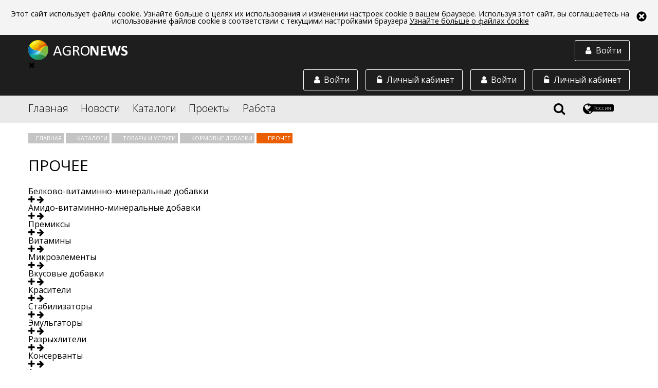

--- FILE ---
content_type: text/html;charset=utf-8
request_url: https://agronews.com/ru/ru/catalog/products/prochie-dobavki
body_size: 18694
content:
<!DOCTYPE html>
<html lang="ru" prefix="og: //ogp.me/ns#">
<head>
	<meta charset="UTF-8">
	<meta name="google-site-verification" content="cL5WPse92Vn3bT3i1DoyARC77pPX30IInnBQi23Yt3E" />
	<link rel="alternate" href="https://agronews.com/rss" type="application/rss+xml" title="RSS">
	<script src="https://use.fontawesome.com/00dc1c1481.js"></script>
	<link rel="stylesheet" href="https://use.fontawesome.com/releases/v5.0.13/css/all.css" integrity="sha384-DNOHZ68U8hZfKXOrtjWvjxusGo9WQnrNx2sqG0tfsghAvtVlRW3tvkXWZh58N9jp" crossorigin="anonymous">
	<script data-skip-moving="true">
		(function(w,d,u){
			var s=d.createElement('script');s.async=1;s.src=u+'?'+(Date.now()/60000|0);
			var h=d.getElementsByTagName('script')[0];h.parentNode.insertBefore(s,h);
		})(window,document,'https://cdn.bitrix24.by/b4642959/crm/site_button/loader_2_7c082x.js');
	</script>

	<script src="/js/vendor/jquery.js"></script>
	<script src="/js/vendor/jquery.formstyler.min.js"></script>
	<!--script src="/js/vendor/jquery.mCustomScrollbar.concat.min.js"></script-->


	<script src="/js/unitegallery.js"></script>
	<script src="/js/ug-theme-carousel.js"></script>

	<!-- Yandex.Metrika counter --> <script type="text/javascript" > (function (d, w, c) { (w[c] = w[c] || []).push(function() { try { w.yaCounter45038828 = new Ya.Metrika2({ id:45038828, clickmap:true, trackLinks:true, accurateTrackBounce:true, webvisor:true, trackHash:true }); } catch(e) { } }); var n = d.getElementsByTagName("script")[0], s = d.createElement("script"), f = function () { n.parentNode.insertBefore(s, n); }; s.type = "text/javascript"; s.async = true; s.src = "https://mc.yandex.ru/metrika/tag.js"; if (w.opera == "[object Opera]") { d.addEventListener("DOMContentLoaded", f, false); } else { f(); } })(document, window, "yandex_metrika_callbacks2"); </script> <noscript><div><img src="https://mc.yandex.ru/watch/45038828"; style="position:absolute; left:-9999px;" alt="" /></div></noscript> <!-- /Yandex.Metrika counter -->





	<script  src="https://ajax.googleapis.com/ajax/libs/jqueryui/1.12.1/jquery-ui.min.js"></script>
	<link rel="stylesheet" href="https://ajax.googleapis.com/ajax/libs/jqueryui/1.12.1/themes/smoothness/jquery-ui.css">

	<meta http-equiv="X-UA-Compatible" content="IE=edge">
	<meta name="referrer" content="always" />



	<script src="/js/jquery.sticky-kit.min.js"></script>



	
				<!-- блок настроек локали (язык, территория) -->
		<!-- общий по умолчанию -->


		
							 
										<!-- англоязычный (рус, анг, польск) -->
				<link rel="alternate" href="https://agronews.com/eu/ru/catalog/products/prochie-dobavki" hreflang="ru-gb">
				<link rel="alternate" href="https://agronews.com/eu/en/catalog/products/prochie-dobavki" hreflang="en-gb">
				<link rel="alternate" href="https://agronews.com/eu/pl/catalog/products/prochie-dobavki" hreflang="pl-gb">


				<!-- белaрусь (рус, анг, польск) -->
				<link rel="alternate" href="https://agronews.com/by/ru/catalog/products/prochie-dobavki" hreflang="ru-by">
				<link rel="alternate" href="https://agronews.com/by/en/catalog/products/prochie-dobavki" hreflang="en-by">
				<link rel="alternate" href="https://agronews.com/by/pl/catalog/products/prochie-dobavki" hreflang="pl-by">


				<!-- россия (рус, анг, польск) -->
				<link rel="alternate" href="https://agronews.com/ru/ru/catalog/products/prochie-dobavki" hreflang="ru-ru">
				<link rel="alternate" href="https://agronews.com/ru/en/catalog/products/prochie-dobavki" hreflang="en-ru">
				<link rel="alternate" href="https://agronews.com/ru/pl/catalog/products/prochie-dobavki" hreflang="pl-ru">


				<!-- казахстан (рус, анг, польск) -->
				<link rel="alternate" href="https://agronews.com/kz/ru/catalog/products/prochie-dobavki" hreflang="ru-kz">
				<link rel="alternate" href="https://agronews.com/kz/en/catalog/products/prochie-dobavki" hreflang="en-kz">
				<link rel="alternate" href="https://agronews.com/kz/pl/catalog/products/prochie-dobavki" hreflang="pl-kz">


				<!-- польша (рус, анг, польск) -->
				<link rel="alternate" href="https://agronews.com/pl/ru/catalog/products/prochie-dobavki" hreflang="ru-pl">
				<link rel="alternate" href="https://agronews.com/pl/en/catalog/products/prochie-dobavki" hreflang="en-pl">
				<link rel="alternate" href="https://agronews.com/pl/pl/catalog/products/prochie-dobavki" hreflang="pl-pl">

				<!-- украина (рус, анг, польск) -->
				<link rel="alternate" href="https://agronews.com/ua/ru/catalog/products/prochie-dobavki" hreflang="ru-ua">
				<link rel="alternate" href="https://agronews.com/ua/en/catalog/products/prochie-dobavki" hreflang="en-ua">
				<link rel="alternate" href="https://agronews.com/ua/pl/catalog/products/prochie-dobavki" hreflang="pl-ua">

						

	<!-- блок локали окончание -->
	<meta name="yandex-verification" content="d3c8e6fb68815cca" />

						<link rel="canonical" href="https://agronews.com/ru/ru/catalog/products/prochie-dobavki">
			
	

					

							<meta name="description" content="Прочее - лучшие цены/предложения в каталоге товаров и услуг на портале Agronews">
			
	
	<meta name="author" content="agronews.com">
												<title>Прочие добавки - каталог товаров и услуг на портале Agronews</title>
					
	
	
	
			<meta property="og:title" content= 'Прочие добавки - каталог товаров и услуг на портале Agronews' />
		<meta property="og:locale" content= '_ru' />
		<meta property="og:description" content= 'Прочее - лучшие цены/предложения в каталоге товаров и услуг на портале Agronews' />
	


			<meta property="og:image" content="/img/news-cover.jpg">
		<meta property="og:image:width" content="800">
		<meta property="og:image:height" content="400">
	
	<script charset="UTF-8" src="https://cdn.pushassist.com/account/assets/psa-agronews.js" async></script>

	<link href='https://fonts.googleapis.com/css?family=Open+Sans:400,300,400italic%7Csubset=latin,cyrillic' rel='stylesheet' type='text/css'>
	<link rel="stylesheet" href="/css/main2.css">
	<link rel="stylesheet" href="/css/custom.css?14436553">
	<link rel="stylesheet" href="/css/fedorov.css?15575543194567">
	<meta name="viewport" content="width=device-width, initial-scale=1">
		<link rel="icon" type="image/png" href="/img/favicon.png">
    <link rel="shortcut icon" href="/img/fav_short.png">
			
		
	
	<script type="text/javascript">(window.Image ? (new Image()) : document.createElement('img')).src = 'https://vk.com/rtrg?p=VK-RTRG-154502-6zTVB';</script>
	<link rel="manifest" href="/manifest.json">


				
	

			
			
						
	
	
	
		
</head>
<body  data-ts="1768853084" data-location="1">

<div id="cookieinfo">
	<img id="bclose1" alt="close_up" src="/img/close.png">
	<p>Этот сайт использует файлы cookie. Узнайте больше о целях их использования и изменении настроек cookie в вашем браузере. Используя этот сайт, вы соглашаетесь на использование файлов cookie в соответствии с текущими настройками браузера <a href="/cookies-web-beacons">Узнайте больше о файлах cookie</a></p>
</div>
<script>
	if(localStorage["close_coockie_chois"]){
		if(localStorage["close_coockie_chois"] == "closed"){
			//<!--
			var $mp1 = jQuery.noConflict();
			$mp1('#cookieinfo').remove();
			//-->
		}
	}
	else{
		document.getElementById('bclose1').onclick = function() {
			document.getElementById('cookieinfo').style.display = 'none';
			localStorage["close_coockie_chois"] = "closed";
		}
	}
	// в этой задаче неважно, как именно прятать элемент
	// например через style.display:
</script>

<!--[if !(lte IE 9)]>-->
<div class="content">
	
	
	<header class="main-header">
		 
			<div class="block-with-logo">
				<div class="wrapper">
					<a href="https://agronews.com">
						<img class="block-with-logo__logo_non-auth" src="/img/logo-white.png" alt="Agronews">
					</a>
					<a href="#autorization-btn" class="block-with-logo__authoriz-block block-with-logo__sidebar-btn" data-autorization="in">
						<span class="block-with-logo__icon fa fa-user fa-fw"></span>
						<span class="block-with-logo__text">Войти</span>
					</a>
					<div class="block-with-logo__sidebar" class="block-with-logo__sidebar">
						<div class="sidebar__close">&#10006;</div>
						<a href="#private-cabinet" class="block-with-logo__authoriz-block open-popup-link">
							<span class="block-with-logo__icon fa fa-unlock-alt fa-fw"></span>
							<span class="block-with-logo__text">Личный кабинет</span>
						</a>
						

						<a href="#autorization" class="block-with-logo__authoriz-block open-popup-link" data-autorization="in">
							<span class="block-with-logo__icon fa fa-user fa-fw"></span>
							<span class="block-with-logo__text">Войти</span>
						</a>
					</div>
					
					
						<script type="text/javascript">
							$( 'body' ).on( 'click', '#create-company-head', function ( ) {
								yaCounter45038828.reachGoal('ADD_COMPANY');
							} );
						</script>
					
					<a href="#private-cabinet" class="block-with-logo__authoriz-block open-popup-link">
						<span class="block-with-logo__icon fa fa-unlock-alt fa-fw"></span>
						<span class="block-with-logo__text">Личный кабинет</span>
					</a>
											<a href="#autorization" class="block-with-logo__authoriz-block open-popup-link" data-autorization="in">
							<span class="block-with-logo__icon fa fa-user fa-fw"></span>
							<span class="block-with-logo__text">Войти</span>
						</a>
									</div>
			</div>
				<div class="block-with-menu">
			<nav class="wrapper">
				<div class="block-with-menu__overlay"></div>
				<div class="block-with-menu__burger">
					<span></span>
					<span></span>
					<span></span>
				</div>
				<ul class="main-menu">
					<li class="main-menu__elem">
						<a href="/ru/ru">Главная</a>
					</li>
					
											<li class="main-menu__elem main-menu__elem_inner">
							<a href="/ru/ru/news">Новости</a>
							
															<ul class="inner-list">
																			<li class="inner-list__elem">
											<a href="/ru/ru/news/breaking-news">Картина дня</a>
										</li>
																			<li class="inner-list__elem">
											<a href="/ru/ru/news/agrosfera">Агросфера</a>
										</li>
																			<li class="inner-list__elem">
											<a href="/ru/ru/news/analytics">Аналитика</a>
										</li>
																			<li class="inner-list__elem">
											<a href="/ru/ru/news/technologies-science">Технологии и наука</a>
										</li>
																			<li class="inner-list__elem">
											<a href="/ru/ru/news/kaleidoscope">Калейдоскоп</a>
										</li>
																		<li class="inner-list__elem">
										<a href="/ru/ru/news/rubrics">Все рубрики</a>
									</li>
								</ul>
													</li>
										<li class="main-menu__elem main-menu__elem_inner">
						<a href="/ru/ru/catalog">Каталоги</a>						<ul class="inner-list">
							<li class="inner-list__elem">
								<a href="/ru/ru/catalog/companies">Компании</a>
							</li>
							<li class="inner-list__elem">
								<a href="/ru/ru/catalog/products">Товары и услуги</a>
							</li>
							<li class="inner-list__elem">
								<a href="/ru/ru/catalog/demand">Спрос и закупки</a>
							</li>
							<li class="inner-list__elem">
								<a href="/ru/ru/catalog/associations">Ассоциации</a>
							</li>
						</ul>
					</li>
					<li class="main-menu__elem">
						<a href="/ru/ru/projects">Проекты</a>
					</li>
					<li class="main-menu__elem main-menu__elem_inner">
						<a href="/ru/ru/jobs">Работа</a>						<ul class="inner-list">
							<li class="inner-list__elem">
								<a href="/ru/ru/jobs/vacancy">Вакансии</a>
							</li>
							<li class="inner-list__elem">
								<a href="/ru/ru/jobs/resume">Резюме</a>
							</li>
						</ul>
					</li>
				</ul>
				
				<div class="block-with-menu__right-elem">
					<div id="search-icon">
						<span class="fa fa-search" title="Поиск"></span>
					</div>
					<div class="region-button">
						<span class="fa fa-globe" title="Выбрать регион и язык"></span>
						<div class="region-button__locale-name">Россия</div>
					</div>
				</div>
				<div class="region-block">
					<h3 class="region-block__header">Выберите регион:</h3>
					<ul class="region-block__wrapper">
													<li class="region-block__point">
								<a class="region-block__link"
																			href="/eu/ru/catalog/products">
																		<span class="region-block__link region-block__link_flag" style="background-image: url(/img/flag/eu.png);"></span>
									EU
								</a>
							</li>
													<li class="region-block__point">
								<a class="region-block__link"
																			href="/by/ru/catalog/products">
																		<span class="region-block__link region-block__link_flag" style="background-image: url(/img/flag/by.png);"></span>
									Беларусь
								</a>
							</li>
													<li class="region-block__point">
								<a class="region-block__link"
																			href="/ru/ru/catalog/products">
																		<span class="region-block__link region-block__link_flag" style="background-image: url(/img/flag/ru.png);"></span>
									Россия
								</a>
							</li>
													<li class="region-block__point">
								<a class="region-block__link"
																			href="/pl/ru/catalog/products">
																		<span class="region-block__link region-block__link_flag" style="background-image: url(/img/flag/pl.png);"></span>
									Polska
								</a>
							</li>
													<li class="region-block__point">
								<a class="region-block__link"
																			href="/kz/ru/catalog/products">
																		<span class="region-block__link region-block__link_flag" style="background-image: url(/img/flag/kz.png);"></span>
									Asia
								</a>
							</li>
													<li class="region-block__point">
								<a class="region-block__link"
																			href="/ua/ru/catalog/products">
																		<span class="region-block__link region-block__link_flag" style="background-image: url(/img/flag/ua.png);"></span>
									Україна
								</a>
							</li>
											</ul>
					<div class="region-block__wrapper">
						<h3 class="region-block__header">Выберите язык:</h3>
						<div class="lang-bar">
																								<a class="lang-item j" href="/ru/ru">Русский</a>
																																<a class="lang-item j" href="/ru/en">English</a>
																																<a class="lang-item j" href="/ru/pl">Polska</a>
																																<a class="lang-item j" href="/ru/ee">Eesti</a>
																																<a class="lang-item j" href="/ru/ua">Українська</a>
															
						</div>
						<div class="current-lang">
							Текущий язык:
															<strong>Русский</strong>													</div>
					</div>
					
				</div>
				<div class="block-with-menu__search">
					
						<script src="https://agronews.com/js/vendor/search-auto-complete-block.js"></script>

						<link rel="stylesheet" href="/css/auto-complete.css">

						<form class="block-with-menu__search-form" action="/ru/ru/search" method="GET">
							<input name="q" id="q" class="block-with-menu__search-foot" type="text" value="" autocomplete="off">


							<input id="search" type="submit" value="search">
							<label class="block-with-menu__search-button" for="search">
								<span class="block-with-menu__search-button-text">Найти</span>
								<span class="block-with-menu__search-button-icon fa fa-search"></span>
							</label>
							<div class="block-with-menu__search-close">
								<span class="block-with-menu__search-close-icon fa fa-times" title="Закрыть поиск"></span>
							</div>
							<div class="search_result_count_view" id="resSearch"></div>
						</form>
						<div class="searched_context_view" id="log">
						</div>
									</div>
			</nav>
		</div>
	</header>

	
	<script>
		let menuToggle = document.querySelector('.block-with-logo__sidebar-btn');
		let sidebarToggle = document.querySelector('.sidebar__close');
		let menu = document.querySelector('.block-with-logo__sidebar');
		menuToggle.addEventListener('click', function (event) {
			event.preventDefault();
			menu.classList.toggle('visible');
		})
		sidebarToggle.addEventListener('click',function (event){
			event.preventDefault();
			menu.classList.toggle('visible');
		});

		let menuBurger = document.querySelector('.block-with-menu__burger');
		let leftMenu = document.querySelector('.main-menu');
		let body = document.querySelector('body');
		menuBurger.addEventListener('click', function (event) {
			event.preventDefault();
			leftMenu.classList.toggle('visible');
			menuBurger.classList.toggle('shifted');
			body.classList.toggle('opened');
		})
	</script>
<main>

    <div class="wrapper ">

        <nav class="nav-crumbs">
            <ul class="nav-crumbs__list plr">
                <li class="nav-crumbs__item">
                    <a href="/ru/ru/" class="nav-crumbs__link">
                        Главная
                    </a>
                </li>
                <li class="nav-crumbs__item"> 
                    <a href="/ru/ru/catalog/" class="nav-crumbs__link">
                        Каталоги
                    </a>
                </li>
                <li class="nav-crumbs__item">
                    <a href="/ru/ru/catalog/products" class="nav-crumbs__link">
                        Товары и услуги
                    </a>
                </li>

                                                    
                    <li class="nav-crumbs__item">
                        <a href="/ru/ru/catalog/products/kormovye-dobavki" class="nav-crumbs__link">
                            Кормовые добавки
                        </a>
                    </li>
                                
                
                                                    <li class="nav-crumbs__item">
				  <span class="nav-crumbs__link">
					Прочее
				  </span>
                    </li>
                            </ul>
        </nav>

                    <div class="universal-header universal-header_less-pad universal-header_left prl">
                <h1 class="universal-header__header">Прочее</h1>
            </div>
        
        


        










































    <div class="one-rubric-banners-cover">
            </div>


    <div class="prod-rubric-one-cover">
                                    <div class="prod-list-block-sub-cover">
                                            <div class="prod-list-block-one-sub">
                                                            <a href="/ru/ru/catalog/products/belkovo-vitaminno-mineralnye-dobavki" class="prod-list-block-sub-link lbka-link " id="491">
                                    <div class="prod-list-block-sub-one-title">
                                        <div class="prod-list-block-sub-one-title-cov">Белково-витаминно-минеральные добавки</div>
                                        <i class="fa fa-plus" aria-hidden="true"></i>
                                        <i class="fa fa-arrow-right" aria-hidden="true"></i>
                                    </div>
                                </a>
                                                                                </div>
                                            <div class="prod-list-block-one-sub">
                                                            <a href="/ru/ru/catalog/products/amido-vitaminno-mineralnye-dobavki" class="prod-list-block-sub-link lbka-link " id="492">
                                    <div class="prod-list-block-sub-one-title">
                                        <div class="prod-list-block-sub-one-title-cov">Амидо-витаминно-минеральные добавки</div>
                                        <i class="fa fa-plus" aria-hidden="true"></i>
                                        <i class="fa fa-arrow-right" aria-hidden="true"></i>
                                    </div>
                                </a>
                                                                                </div>
                                            <div class="prod-list-block-one-sub">
                                                            <a href="/ru/ru/catalog/products/premiksy" class="prod-list-block-sub-link lbka-link " id="493">
                                    <div class="prod-list-block-sub-one-title">
                                        <div class="prod-list-block-sub-one-title-cov">Премиксы</div>
                                        <i class="fa fa-plus" aria-hidden="true"></i>
                                        <i class="fa fa-arrow-right" aria-hidden="true"></i>
                                    </div>
                                </a>
                                                                                </div>
                                            <div class="prod-list-block-one-sub">
                                                            <a href="/ru/ru/catalog/products/vitaminy" class="prod-list-block-sub-link lbka-link " id="494">
                                    <div class="prod-list-block-sub-one-title">
                                        <div class="prod-list-block-sub-one-title-cov">Витамины</div>
                                        <i class="fa fa-plus" aria-hidden="true"></i>
                                        <i class="fa fa-arrow-right" aria-hidden="true"></i>
                                    </div>
                                </a>
                                                                                </div>
                                            <div class="prod-list-block-one-sub">
                                                            <a href="/ru/ru/catalog/products/mikrojelementy" class="prod-list-block-sub-link lbka-link " id="495">
                                    <div class="prod-list-block-sub-one-title">
                                        <div class="prod-list-block-sub-one-title-cov">Микроэлементы</div>
                                        <i class="fa fa-plus" aria-hidden="true"></i>
                                        <i class="fa fa-arrow-right" aria-hidden="true"></i>
                                    </div>
                                </a>
                                                                                </div>
                                            <div class="prod-list-block-one-sub">
                                                            <a href="/ru/ru/catalog/products/vkusovye-dobavki" class="prod-list-block-sub-link lbka-link " id="496">
                                    <div class="prod-list-block-sub-one-title">
                                        <div class="prod-list-block-sub-one-title-cov">Вкусовые добавки</div>
                                        <i class="fa fa-plus" aria-hidden="true"></i>
                                        <i class="fa fa-arrow-right" aria-hidden="true"></i>
                                    </div>
                                </a>
                                                                                </div>
                                            <div class="prod-list-block-one-sub">
                                                            <a href="/ru/ru/catalog/products/krasiteli" class="prod-list-block-sub-link lbka-link " id="497">
                                    <div class="prod-list-block-sub-one-title">
                                        <div class="prod-list-block-sub-one-title-cov">Красители</div>
                                        <i class="fa fa-plus" aria-hidden="true"></i>
                                        <i class="fa fa-arrow-right" aria-hidden="true"></i>
                                    </div>
                                </a>
                                                                                </div>
                                            <div class="prod-list-block-one-sub">
                                                            <a href="/ru/ru/catalog/products/stabilizatory" class="prod-list-block-sub-link lbka-link " id="498">
                                    <div class="prod-list-block-sub-one-title">
                                        <div class="prod-list-block-sub-one-title-cov">Стабилизаторы</div>
                                        <i class="fa fa-plus" aria-hidden="true"></i>
                                        <i class="fa fa-arrow-right" aria-hidden="true"></i>
                                    </div>
                                </a>
                                                                                </div>
                                            <div class="prod-list-block-one-sub">
                                                            <a href="/ru/ru/catalog/products/jemulgatory" class="prod-list-block-sub-link lbka-link " id="499">
                                    <div class="prod-list-block-sub-one-title">
                                        <div class="prod-list-block-sub-one-title-cov">Эмульгаторы</div>
                                        <i class="fa fa-plus" aria-hidden="true"></i>
                                        <i class="fa fa-arrow-right" aria-hidden="true"></i>
                                    </div>
                                </a>
                                                                                </div>
                                            <div class="prod-list-block-one-sub">
                                                            <a href="/ru/ru/catalog/products/razryhliteli" class="prod-list-block-sub-link lbka-link " id="500">
                                    <div class="prod-list-block-sub-one-title">
                                        <div class="prod-list-block-sub-one-title-cov">Разрыхлители</div>
                                        <i class="fa fa-plus" aria-hidden="true"></i>
                                        <i class="fa fa-arrow-right" aria-hidden="true"></i>
                                    </div>
                                </a>
                                                                                </div>
                                            <div class="prod-list-block-one-sub">
                                                            <a href="/ru/ru/catalog/products/konservanty" class="prod-list-block-sub-link lbka-link " id="501">
                                    <div class="prod-list-block-sub-one-title">
                                        <div class="prod-list-block-sub-one-title-cov">Консерванты</div>
                                        <i class="fa fa-plus" aria-hidden="true"></i>
                                        <i class="fa fa-arrow-right" aria-hidden="true"></i>
                                    </div>
                                </a>
                                                                                </div>
                                            <div class="prod-list-block-one-sub">
                                                            <a href="/ru/ru/catalog/products/antioksidanty" class="prod-list-block-sub-link lbka-link " id="502">
                                    <div class="prod-list-block-sub-one-title">
                                        <div class="prod-list-block-sub-one-title-cov">Антиоксиданты</div>
                                        <i class="fa fa-plus" aria-hidden="true"></i>
                                        <i class="fa fa-arrow-right" aria-hidden="true"></i>
                                    </div>
                                </a>
                                                                                </div>
                                            <div class="prod-list-block-one-sub">
                                                            <a href="/ru/ru/catalog/products/aromatizatory" class="prod-list-block-sub-link lbka-link " id="503">
                                    <div class="prod-list-block-sub-one-title">
                                        <div class="prod-list-block-sub-one-title-cov">Ароматизаторы</div>
                                        <i class="fa fa-plus" aria-hidden="true"></i>
                                        <i class="fa fa-arrow-right" aria-hidden="true"></i>
                                    </div>
                                </a>
                                                                                </div>
                                            <div class="prod-list-block-one-sub">
                                                            <a href="/ru/ru/catalog/products/zagustiteli" class="prod-list-block-sub-link lbka-link " id="504">
                                    <div class="prod-list-block-sub-one-title">
                                        <div class="prod-list-block-sub-one-title-cov">Загустители</div>
                                        <i class="fa fa-plus" aria-hidden="true"></i>
                                        <i class="fa fa-arrow-right" aria-hidden="true"></i>
                                    </div>
                                </a>
                                                                                </div>
                                            <div class="prod-list-block-one-sub">
                                                            <a href="/ru/ru/catalog/products/antibiotiki" class="prod-list-block-sub-link lbka-link " id="505">
                                    <div class="prod-list-block-sub-one-title">
                                        <div class="prod-list-block-sub-one-title-cov">Антибиотики</div>
                                        <i class="fa fa-plus" aria-hidden="true"></i>
                                        <i class="fa fa-arrow-right" aria-hidden="true"></i>
                                    </div>
                                </a>
                                                                                </div>
                                            <div class="prod-list-block-one-sub">
                                                            <a href="/ru/ru/catalog/products/probiotiki" class="prod-list-block-sub-link lbka-link " id="506">
                                    <div class="prod-list-block-sub-one-title">
                                        <div class="prod-list-block-sub-one-title-cov">Пробиотики</div>
                                        <i class="fa fa-plus" aria-hidden="true"></i>
                                        <i class="fa fa-arrow-right" aria-hidden="true"></i>
                                    </div>
                                </a>
                                                                                </div>
                                            <div class="prod-list-block-one-sub">
                                                            <a href="/ru/ru/catalog/products/prebiotiki" class="prod-list-block-sub-link lbka-link " id="507">
                                    <div class="prod-list-block-sub-one-title">
                                        <div class="prod-list-block-sub-one-title-cov">Пребиотики</div>
                                        <i class="fa fa-plus" aria-hidden="true"></i>
                                        <i class="fa fa-arrow-right" aria-hidden="true"></i>
                                    </div>
                                </a>
                                                                                </div>
                                            <div class="prod-list-block-one-sub">
                                                            <a href="/ru/ru/catalog/products/podkisliteli" class="prod-list-block-sub-link lbka-link " id="508">
                                    <div class="prod-list-block-sub-one-title">
                                        <div class="prod-list-block-sub-one-title-cov">Подкислители</div>
                                        <i class="fa fa-plus" aria-hidden="true"></i>
                                        <i class="fa fa-arrow-right" aria-hidden="true"></i>
                                    </div>
                                </a>
                                                                                </div>
                                            <div class="prod-list-block-one-sub">
                                                            <a href="/ru/ru/catalog/products/adsorbenty" class="prod-list-block-sub-link lbka-link " id="509">
                                    <div class="prod-list-block-sub-one-title">
                                        <div class="prod-list-block-sub-one-title-cov">Адсорбенты</div>
                                        <i class="fa fa-plus" aria-hidden="true"></i>
                                        <i class="fa fa-arrow-right" aria-hidden="true"></i>
                                    </div>
                                </a>
                                                                                </div>
                                            <div class="prod-list-block-one-sub">
                                                            <a href="/ru/ru/catalog/products/aminokisloty" class="prod-list-block-sub-link lbka-link " id="510">
                                    <div class="prod-list-block-sub-one-title">
                                        <div class="prod-list-block-sub-one-title-cov">Аминокислоты</div>
                                        <i class="fa fa-plus" aria-hidden="true"></i>
                                        <i class="fa fa-arrow-right" aria-hidden="true"></i>
                                    </div>
                                </a>
                                                                                </div>
                                            <div class="prod-list-block-one-sub">
                                                            <a href="/ru/ru/catalog/products/nebelkovye-azotistye-veshhestva" class="prod-list-block-sub-link lbka-link " id="511">
                                    <div class="prod-list-block-sub-one-title">
                                        <div class="prod-list-block-sub-one-title-cov">Небелковые азотистые вещества</div>
                                        <i class="fa fa-plus" aria-hidden="true"></i>
                                        <i class="fa fa-arrow-right" aria-hidden="true"></i>
                                    </div>
                                </a>
                                                                                </div>
                                            <div class="prod-list-block-one-sub">
                                                            <a href="/ru/ru/catalog/products/fermentnye-kormovye-preparaty" class="prod-list-block-sub-link lbka-link " id="512">
                                    <div class="prod-list-block-sub-one-title">
                                        <div class="prod-list-block-sub-one-title-cov">Ферментные кормовые препараты</div>
                                        <i class="fa fa-plus" aria-hidden="true"></i>
                                        <i class="fa fa-arrow-right" aria-hidden="true"></i>
                                    </div>
                                </a>
                                                                                </div>
                                            <div class="prod-list-block-one-sub">
                                                            <a href="/ru/ru/catalog/products/fitobiotiki" class="prod-list-block-sub-link lbka-link " id="513">
                                    <div class="prod-list-block-sub-one-title">
                                        <div class="prod-list-block-sub-one-title-cov">Фитобиотики</div>
                                        <i class="fa fa-plus" aria-hidden="true"></i>
                                        <i class="fa fa-arrow-right" aria-hidden="true"></i>
                                    </div>
                                </a>
                                                                                </div>
                                            <div class="prod-list-block-one-sub">
                                                            <a href="/ru/ru/catalog/products/stimuljatory-rosta" class="prod-list-block-sub-link lbka-link " id="514">
                                    <div class="prod-list-block-sub-one-title">
                                        <div class="prod-list-block-sub-one-title-cov">Стимуляторы роста</div>
                                        <i class="fa fa-plus" aria-hidden="true"></i>
                                        <i class="fa fa-arrow-right" aria-hidden="true"></i>
                                    </div>
                                </a>
                                                                                </div>
                                            <div class="prod-list-block-one-sub">
                                                            <a href="/ru/ru/catalog/products/solevye-i-mineralnye-brikety" class="prod-list-block-sub-link lbka-link " id="515">
                                    <div class="prod-list-block-sub-one-title">
                                        <div class="prod-list-block-sub-one-title-cov">Солевые и минеральные брикеты (лизунцы)</div>
                                        <i class="fa fa-plus" aria-hidden="true"></i>
                                        <i class="fa fa-arrow-right" aria-hidden="true"></i>
                                    </div>
                                </a>
                                                                                </div>
                                            <div class="prod-list-block-one-sub">
                                                            <span class="prod-list-block-one-span">
                                        <div class="prod-list-block-sub-one-title">
                                            Прочее
                                        </div>
                                    </span>
                                                                                </div>
                                    </div>
                        </div>
    <div class="clr"></div>






    <div class="results-search-prod">
        Найдено результатов: 0
    </div>



    <script type="text/javascript">
        var $ = jQuery.noConflict();

        $(document).ready(function(){
            if(screen.width <= 600){

                $('.lbka-link-inside').click(function(event){
                    var idLbka = $(this).attr('id');
                    var hasEl = $('.lbka-link-' + idLbka);
                    var i = $(this).find('.prod-list-block-sub-one-title i');
                    event.preventDefault();
                    if($(this).hasClass('active')){
                        i.removeClass('fa-minus');
                        i.addClass('fa-plus');
                        hasEl.fadeOut(300);
                        $(this).removeClass('active');
                    }else{
                        i.removeClass('fa-plus');
                        i.addClass('fa-minus');
                        hasEl.fadeIn(300);
                        $(this).addClass('active');
                    }
                });

                var navigationLink = $('.plr.nav-crumbs__list .nav-crumbs__item');
                var navigationLinkCount = navigationLink.length;

                if(navigationLinkCount >= 3){
                    navigationLink.each(function(indx, el){
                        if(indx == 0){
                            $(el).addClass('views');
                        }
                        if(indx == 2){
                            $(el).addClass('views');
                        }
                        if((navigationLinkCount - 1) === indx){
                            $(el).addClass('views').addClass('last');
                        }
                        if(indx >= 3){
                            if((navigationLinkCount - 1) === indx){
                                $(el).after('<div class="plr-more">Показать все<i class="fa fa-arrow-down" aria-hidden="true"></i></div>');
                            }
                        }
                    });
                }

                $('.prod-rubrics-list ul').scrollyeah({
                    maxWidth: 999999,
                    shadows: true,
                    disableIfFit: true,
                    centerIfFit: false,
                    triggerScrollyeah: false
                });
                if ($('.goods-block-hidden').length == 0){
                    var blocks = $('.prod-list-block-sub-cover .prod-list-block-one-sub');
                    var blockLength = blocks.length;
                    if(blockLength >= 1){
                        var check = 0;
                        blocks.each(function(indx, el){
                            if(indx >= 2){
                                $(el).addClass('hidden');
                                if((blockLength - 1) === indx){
                                    $(el).after('<div class="plr-more">Еще<i class="fa fa-arrow-down" aria-hidden="true"></i></div>');
                                }
                            }

                        });
                    }
                }

            }else{
                $('.prod-rubrics-list ul').each(function(){
                    var prodRubUlHeight = jQuery(this).height();
                    if(prodRubUlHeight > 69){
                        jQuery(this).addClass('shadow-ul');

                    }
                })
                var blocks = $('.prod-list-block-sub-cover .prod-list-block-one-sub');
                var blockLength = blocks.length;
                if(blockLength >= 1){
                    var check = 0;
                    blocks.each(function(indx, el){
                        if(indx >= 5){
                            $(el).addClass('hidden');
                            if((blockLength - 1) === indx){
                                $(el).after('<div class="plr-more">Еще<i class="fa fa-arrow-down" aria-hidden="true"></i></div>');
                            }
                        }
                    });
                }
            }
            var blocks = $('.prod-list-block-sub-cover .prod-list-block-one-sub.hidden');
            $('.prod-rubric-one-cover .plr-more').click(function(){
                if($(this).hasClass('active')){
                    $(this).removeClass('active');
                    blocks.addClass('hidden');
                    $(this).find('i').removeClass('fa-arrow-up').addClass('fa-arrow-down');
                }else{
                    $(this).addClass('active');
                    blocks.removeClass('hidden');
                    blocks.fadeIn(300);
                    $(this).find('i').removeClass('fa-arrow-down').addClass('fa-arrow-up');
                }
            });


            var navItem = $('.nav-crumbs__item').not('.views');
            $('.nav-crumbs__list .plr-more').click(function(){
                if($(this).hasClass('active')){
                    $(this).removeClass('active');
                    $(this).html('Показать все <i class="fa fa-arrow-down" aria-hidden="true"></i>');
                    navItem.fadeOut(300);
                }else{
                    $(this).addClass('active');
                    navItem.fadeIn(300);
                    $(this).html('Скрыть<i class="fa fa-arrow-up" aria-hidden="true"></i>');
                }
            });

        });
    </script>





        <div class="big-catalog">

            <aside class="big-catalog__column">

                
                <ul class="choise-undivided dekstop">
                    <li class="choise-undivided__button choise-undivided__button_left choise-undivided__button_active">
                        <a href="/ru/ru/catalog/products">Предложения</a>
                    </li>
                    <li class="choise-undivided__button choise-undivided__button_right">
                        <a href="/ru/ru/catalog/demand">Спрос</a>
                    </li>
                </ul>
                

                
                


    <script type="text/javascript">
        var $ = jQuery.noConflict();
        $(document).ready(function(){
            $('.filter-open').magnificPopup({
                mainClass:'prl-mfp',
                type:'inline',
                midClick: true // Allow opening popup on middle mouse click. Always set it to true if you don't provide alternative source in href.
            });
            if($(window).width() <= 600){
                var sPageURL = window.location.search.substring(1),
                    sURLVariables = sPageURL.split('&'),
                    sParameterName,
                    i;
                if(sPageURL == 'fo=open'){
                    $('.filter-open').magnificPopup({
                        mainClass:'prl-mfp',
                        type:'inline',
                        midClick: true // Allow opening popup on middle mouse click. Always set it to true if you don't provide alternative source in href.
                    }).magnificPopup('open');
                }
                $('.triangle').removeClass('up');
                $('.triangle').addClass('down');
                $('.level-subkey-input').fadeOut(0);
            }
            $('.technik-name').click(function(){
                var triangle = $(this).children('.triangle');
                // var block = $(this).siblings('.level-subkey-input');
                var idSubLevel = $(this).parent('.mainlevel');

                if(triangle.hasClass('up')){
                    $(this).removeClass('active');
                    triangle.removeClass('up');
                    triangle.addClass('down');
                    idSubLevel.children('.subkeylevel').fadeOut(150);
                    idSubLevel.children('.mainlevel.sub').fadeOut(150);
                    idSubLevel.children('.mainlevel.sub .mainlevel.sub').fadeOut(150);
                }else{
                    $(this).addClass('active');
                    triangle.removeClass('down');
                    triangle.addClass('up');
                    idSubLevel.children('.subkeylevel').fadeIn(150);
                    idSubLevel.children('.mainlevel.sub').fadeIn(150);
                    idSubLevel.children('.mainlevel.sub .mainlevel.sub').fadeIn(150);
                }
            });
            if($('.mainlevel input[checked]').length > 0){
                $('.mainlevel input[checked]').each(function(indx, el){
                    var parAll = $(el).parents('.mainlevel');
                    var par = $(el).closest('.mainlevel');
                    var triangle = par.find('.triangle');
                    par.children('.subkeylevel').fadeIn(0);
                    triangle.removeClass('down');
                    triangle.addClass('up');
                    parAll.each(function(indx2, el2){
                        $(el2).children('.technik-name').addClass('active');
                    });
                });
            }
            $('.mainlevel input[type="checkbox"]').change(function() {
                var parAll = $(this).parents('.mainlevel');
                if(this.checked) {
                    parAll.each(function(indx2, el2){
                        $(el2).children('.technik-name').addClass('active');
                    });
                }else{
                    var parAllLength = parAll.length - 1;
                    parAll.each(function(indx2, el2){
                        var act = 0;
                        if(indx2 == parAllLength){
                            $(el2).find('input[type="checkbox"]').each(function(indx3,el3){
                                if(el3.checked){
                                    act = 1;
                                }
                            });
                            if(act != 1){
                                $(el2).find('.technik-name').removeClass('active');
                            }
                        }
                    });
                }
            });
        });
    </script>


                <div class="banner" data-id="28"></div>

                
    <div class="top-list-block">
        <div class="universal-header universal-header_less-pad universal-header_left">
            <h2 class="universal-header__header universal-header__header_small">
                Популярное
            </h2>
        </div>
        <div>
            <div class="top-list-pop-cover">
                                    <div class="top-list-pop">
                        <div class="top-list-pop-img item-grid__img">

                                                            <a itemprop="url" href="/ru/ru/catalog/products/item/57"><img itemprop="image" src="https://uc.agronews.com/content/small/1494859201_16253789485919bdc1c25632.89399120.jpg" alt="Продажа европейской сельхозтехники и запчастей (запчасти, запасные части)"></a>
                                                    </div>
                        <div class="top-list-pop-descr">
                            <a class="top-list-pop-descr-title full-list-block-title" itemprop="url" href="/ru/ru/catalog/products/item/57">
                                Продажа европейской сельхозтехники и запчастей (запчасти, запасные части)
                            </a>
                            <div class="top-list-pop-descr-price full-list-block__cost">
                                                                    Договорная цена
                                                            </div>

                                                            <div class="catalog__availability-cover">
                                                                            <div class="catalog__availability">Под заказ</div>
                                                                    </div>
                            
                                                            <div class="catalog-table-aside__availability-date">(26.02.2025 11:29)</div>
                                                        <div class="info-bar-statistic ">
                                <span class="info-bar__view">Просмотров: </span>
                                <span class="info-bar__views">32901</span>
                            </div>
                        </div>
                        <div class="clr"></div>
                        <div class="more-link-mobile">
                            <a href="/ru/ru/catalog/products/item/57">Подробнее<i class="fa fa-arrow-right" aria-hidden="true"></i></a>
                        </div>
                    </div>
                                    <div class="top-list-pop">
                        <div class="top-list-pop-img item-grid__img">

                                                            <a itemprop="url" href="/ru/ru/catalog/products/item/6694"><img itemprop="image" src="https://uc.agronews.com/content/small/1565249095_2346344805d4bce47d06a80.99206360.png" alt="Штанговый опрыскиватель на базе Туман 2"></a>
                                                    </div>
                        <div class="top-list-pop-descr">
                            <a class="top-list-pop-descr-title full-list-block-title" itemprop="url" href="/ru/ru/catalog/products/item/6694">
                                Штанговый опрыскиватель на базе Туман 2
                            </a>
                            <div class="top-list-pop-descr-price full-list-block__cost">
                                                                    Договорная цена
                                                            </div>

                                                            <div class="catalog__availability-cover">
                                                                            <div class="catalog__availability">Под заказ</div>
                                                                    </div>
                            
                                                            <div class="catalog-table-aside__availability-date">(26.02.2025 11:15)</div>
                                                        <div class="info-bar-statistic ">
                                <span class="info-bar__view">Просмотров: </span>
                                <span class="info-bar__views">15067</span>
                            </div>
                        </div>
                        <div class="clr"></div>
                        <div class="more-link-mobile">
                            <a href="/ru/ru/catalog/products/item/6694">Подробнее<i class="fa fa-arrow-right" aria-hidden="true"></i></a>
                        </div>
                    </div>
                                    <div class="top-list-pop">
                        <div class="top-list-pop-img item-grid__img">

                                                            <a itemprop="url" href="/ru/ru/catalog/products/item/29263"><img itemprop="image" src="https://uc.agronews.com/content/small/1614153871_2739760706036088fb9aa63.08365614.png" alt="Домики для телят EXL"></a>
                                                    </div>
                        <div class="top-list-pop-descr">
                            <a class="top-list-pop-descr-title full-list-block-title" itemprop="url" href="/ru/ru/catalog/products/item/29263">
                                Домики для телят EXL
                            </a>
                            <div class="top-list-pop-descr-price full-list-block__cost">
                                                                    Договорная цена
                                                            </div>

                                                            <div class="catalog__availability-cover">
                                                                            <div class="catalog__availability">В наличии</div>
                                                                    </div>
                            
                                                            <div class="catalog-table-aside__availability-date">(09.06.2025 14:01)</div>
                                                        <div class="info-bar-statistic ">
                                <span class="info-bar__view">Просмотров: </span>
                                <span class="info-bar__views">9359</span>
                            </div>
                        </div>
                        <div class="clr"></div>
                        <div class="more-link-mobile">
                            <a href="/ru/ru/catalog/products/item/29263">Подробнее<i class="fa fa-arrow-right" aria-hidden="true"></i></a>
                        </div>
                    </div>
                            </div>

        </div>
    </div>



            </aside>

            <div class="big-catalog__column">
                
                
                

                
                
                
                
                
                                <div class="sort-block" style="display: none;">
                    
                    <div class="sort-block__views">
                        <span class="sort-block__view fa fa-th fa-fw"></span>
                        <span class="sort-block__view sort-block__view_active fa fa-list fa-fw"></span>
                    </div>
                </div>

                <div itemscope itemtype="http://schema.org/ItemList">
                    <ul class="full-list-block ">
                        

                                                    <div style="text-align: center;">
                                <h3 class="universal-header__header">По Вашему запросу ничего не найдено.</h3>
                            </div>
                                                


                    </ul>
                </div>

                
                
                    
                                                    

            </div>
        </div>
    </div>

          <!-- COMPLAINT WINDOW -->
      <div class="complaint mfp-hide" id="complaint">
				<form action="#">
				  
					<fieldset class="complaint__fieldset">
						<p class="complaint__text">
							Тип нарушения:
						</p>
						<select class="complaint__select" name="complant-select">
							<option value="1">Lorem ipsum dolor.</option>
							<option value="2">Lorem ipsum dolor sit.</option>
							<option value="3">Lorem ipsum dolor.</option>
						</select>
					</fieldset>

					<fieldset class="complaint__fieldset">
						<p class="complaint__text">Текст-жалобы:</p>
						<textarea name="complant-text" class="complaint__textarea" rows="5"></textarea>
					</fieldset>

					<label class="complaint__input-button"><input class="complaint__input-submit" type="submit">Отправить</label>
				  
				</form>

        <span class="complaint__close mfp-close fa fa-times fa-fw"></span>
      </div>

</main>

<div class="reviewsform-block mfp-hide" id="goodissue">
    <div class="goods-issue-cover">
        <div class="goods-issue-block-paste">
            <div class="back-prl"></div>
            <form class="reviewsform-block-submit" id="reviewsform-sbm">
                <input name="goodsTitle" class="goodsTitle autorization__input-foot reviewsform-block-submit-hidden" value="" type="hidden">
                <input name="goodsLink" id="goodsOrder" class="goodsLink autorization__input-foot" value="" type="hidden">
                <input name="goodsIssue" id="goodsIssue" class="goodsLink autorization__input-foot" value="" type="hidden">
                <div class="mt20"></div>
                <div id="recaptcha2"></div>


                <div class="goods-issue-block-paste-input" id="goods-issue-block-null">

                </div>

            </form>
        </div>

        <div class="goods-issue-block-inside goods-issue-block-null">
            <h2 class="goods-issue-block-title-form">Сообщить о неточности</h2>
            <div class="goods-issue-block">
                <div class="goods-issue-block-title first" id="goods-issue-block-one">
                    Проблемы с предложением
                </div>
                <div class="goods-issue-block-descr">
                    Например, указана неверная стоимость или выясняется, что товара нет в наличии.
                </div>
            </div>
            <div class="goods-issue-block">
                <div class="goods-issue-block-title first" id="goods-issue-block-two">
                    Проблемы с магазином
                </div>
                <div class="goods-issue-block-descr">
                    Если вы обнаружили серьезное нарушение со стороны магазина.
                </div>
            </div>
        </div>

        <div class="goods-issue-block-inside goods-issue-block-one">
            <div class="back-plr"></div>
            <div class="goods-issue-block-title" id="goods-issue-inside-one-block-1">
                Нет в наличии
            </div>
            <div class="goods-issue-block-title" id="goods-issue-inside-one-block-2">
                Неверная цена
            </div>
            <div class="goods-issue-block-title" id="goods-issue-inside-one-block-3">
                Неверная категория
            </div>
            <div class="goods-issue-block-title" id="goods-issue-inside-one-block-4">
                Неверное описание
            </div>
            <div class="goods-issue-block-title" id="goods-issue-inside-one-block-5">
                Другое
            </div>
        </div>
        <div class="goods-issue-block-inside goods-issue-block-two">
            <div class="back-plr"></div>
            <div class="goods-issue-block-title" id="goods-issue-inside-two-block-1">
                Неправильные юридические данные
            </div>
            <div class="goods-issue-block-title" id="goods-issue-inside-two-block-2">
                Продажа поддельной продукции
            </div>
            <div class="goods-issue-block-title" id="goods-issue-inside-two-block-3">
                Продажа запрещённых товаров
            </div>
            <div class="goods-issue-block-title" id="goods-issue-inside-two-block-4">
                Продажа товаров, бывших в употреблении
            </div>
            <div class="goods-issue-block-title" id="goods-issue-inside-two-block-5">
                Подозрение в мошенничестве
            </div>
            <div class="goods-issue-block-title" id="goods-issue-inside-two-block-6">
                Другое
            </div>
        </div>

        <div class="goods-issue-block-inside goods-issue-inside-one-block-1">
            <div class="back-plr"></div>
            <div class="goods-issue-block-title-form">
                Нет в наличии
            </div>
            <div class="goods-issue-block-descr-form">
                <input name="fio" required="required" class="autorization__input-foot" type="text" placeholder="Ваше имя">
                <input name="phone" class="autorization__input-foot" type="text" placeholder="Номер телефона" autocomplete="off">
                <input name="email" required="required" class="autorization__input-foot" type="email" placeholder="E-mail">
                <textarea name="message" required="required" class="autorization__input-foot" placeholder="Текст сообщения" autocomplete="off"></textarea>
                <input id="login" class="autorization__input-submit" type="submit">
            </div>
        </div>
        <div class="goods-issue-block-inside goods-issue-inside-one-block-2">
            <div class="back-plr"></div>
            <div class="goods-issue-block-title-form">
                Неверная цена
            </div>
            <div class="goods-issue-block-descr-form">
                <input name="fio" required="required" class="autorization__input-foot" type="text" placeholder="Ваше имя">
                <input name="phone" class="autorization__input-foot" type="text" placeholder="Номер телефона" autocomplete="off">
                <input name="email" required="required" class="autorization__input-foot" type="email" placeholder="E-mail">
                <textarea name="message" required="required" class="autorization__input-foot" placeholder="Текст сообщения" autocomplete="off"></textarea>
                <input id="login" class="autorization__input-submit" type="submit">
            </div>
        </div>
        <div class="goods-issue-block-inside goods-issue-inside-one-block-3">
            <div class="back-plr"></div>
            <div class="goods-issue-block-title-form">
                Неверная категория
            </div>
            <div class="goods-issue-block-descr-form">
                <input name="fio" required="required" class="autorization__input-foot" type="text" placeholder="Ваше имя">
                <input name="phone" class="autorization__input-foot" type="text" placeholder="Номер телефона" autocomplete="off">
                <input name="email" required="required" class="autorization__input-foot" type="email" placeholder="E-mail">
                <textarea name="message" required="required" class="autorization__input-foot" placeholder="Текст сообщения" autocomplete="off"></textarea>
                <input id="login" class="autorization__input-submit" type="submit">
            </div>
        </div>
        <div class="goods-issue-block-inside goods-issue-inside-one-block-4">
            <div class="back-plr"></div>
            <div class="goods-issue-block-title-form">
                Неверное описание
            </div>
            <div class="goods-issue-block-descr-form">
                <input name="fio" required="required" class="autorization__input-foot" type="text" placeholder="Ваше имя">
                <input name="phone" class="autorization__input-foot" type="text" placeholder="Номер телефона" autocomplete="off">
                <input name="email" required="required" class="autorization__input-foot" type="email" placeholder="E-mail">
                <textarea name="message" required="required" class="autorization__input-foot" placeholder="Текст сообщения" autocomplete="off"></textarea>
                <input id="login" class="autorization__input-submit" type="submit">
            </div>
        </div>
        <div class="goods-issue-block-inside goods-issue-inside-one-block-5">
            <div class="back-plr"></div>
            <div class="goods-issue-block-title-form">
                Другое
            </div>
            <div class="goods-issue-block-descr-form">
                <input name="fio" required="required" class="autorization__input-foot" type="text" placeholder="Ваше имя">
                <input name="phone" class="autorization__input-foot" type="text" placeholder="Номер телефона" autocomplete="off">
                <input name="email" required="required" class="autorization__input-foot" type="email" placeholder="E-mail">
                <textarea name="message" required="required" class="autorization__input-foot" placeholder="Текст сообщения" autocomplete="off"></textarea>
                <input id="login" class="autorization__input-submit" type="submit">
            </div>
        </div>
        <div class="goods-issue-block-inside goods-issue-inside-two-block-1">
            <div class="back-plr"></div>
            <div class="goods-issue-block-title-form">
                Неправильные юридические данные
            </div>
            <div class="goods-issue-block-descr-form">
                <input name="fio" required="required" class="autorization__input-foot" type="text" placeholder="Ваше имя">
                <input name="phone" class="autorization__input-foot" type="text" placeholder="Номер телефона" autocomplete="off">
                <input name="email" required="required" class="autorization__input-foot" type="email" placeholder="E-mail">
                <textarea name="message" required="required" class="autorization__input-foot" placeholder="Текст сообщения" autocomplete="off"></textarea>
                <input id="login" class="autorization__input-submit" type="submit">
            </div>
        </div>
        <div class="goods-issue-block-inside goods-issue-inside-two-block-2">
            <div class="back-plr"></div>
            <div class="goods-issue-block-title-form">
                Продажа поддельной продукции
            </div>
            <div class="goods-issue-block-descr-form">
                <input name="fio" required="required" class="autorization__input-foot" type="text" placeholder="Ваше имя">
                <input name="phone" class="autorization__input-foot" type="text" placeholder="Номер телефона" autocomplete="off">
                <input name="email" required="required" class="autorization__input-foot" type="email" placeholder="E-mail">
                <textarea name="message" required="required" class="autorization__input-foot" placeholder="Текст сообщения" autocomplete="off"></textarea>
                <input id="login" class="autorization__input-submit" type="submit">
            </div>
        </div>
        <div class="goods-issue-block-inside goods-issue-inside-two-block-3">
            <div class="back-plr"></div>
            <div class="goods-issue-block-title-form">
                Продажа запрещённых товаров
            </div>
            <div class="goods-issue-block-descr-form">
                <input name="fio" required="required" class="autorization__input-foot" type="text" placeholder="Ваше имя">
                <input name="phone" class="autorization__input-foot" type="text" placeholder="Номер телефона" autocomplete="off">
                <input name="email" required="required" class="autorization__input-foot" type="email" placeholder="E-mail">
                <textarea name="message" required="required" class="autorization__input-foot" placeholder="Текст сообщения" autocomplete="off"></textarea>
                <input id="login" class="autorization__input-submit" type="submit">
            </div>
        </div>
        <div class="goods-issue-block-inside goods-issue-inside-two-block-4">
            <div class="back-plr"></div>
            <div class="goods-issue-block-title-form">
                Продажа товаров, бывших в употреблении
            </div>
            <div class="goods-issue-block-descr-form">
                <input name="fio" required="required" class="autorization__input-foot" type="text" placeholder="Ваше имя">
                <input name="phone" class="autorization__input-foot" type="text" placeholder="Номер телефона" autocomplete="off">
                <input name="email" required="required" class="autorization__input-foot" type="email" placeholder="E-mail">
                <textarea name="message" required="required" class="autorization__input-foot" placeholder="Текст сообщения" autocomplete="off"></textarea>
                <input id="login" class="autorization__input-submit" type="submit">
            </div>
        </div>
        <div class="goods-issue-block-inside goods-issue-inside-two-block-5">
            <div class="back-plr"></div>
            <div class="goods-issue-block-title-form">
                Подозрение в мошенничестве
            </div>
            <div class="goods-issue-block-descr-form">
                <input name="fio" required="required" class="autorization__input-foot" type="text" placeholder="Ваше имя">
                <input name="phone" class="autorization__input-foot" type="text" placeholder="Номер телефона" autocomplete="off">
                <input name="email" required="required" class="autorization__input-foot" type="email" placeholder="E-mail">
                <textarea name="message" required="required" class="autorization__input-foot" placeholder="Текст сообщения" autocomplete="off"></textarea>
                <input id="login" class="autorization__input-submit" type="submit">
            </div>
        </div>
        <div class="goods-issue-block-inside goods-issue-inside-two-block-6">
            <div class="back-plr"></div>
            <div class="goods-issue-block-title-form">
                Другое
            </div>
            <div class="goods-issue-block-descr-form">
                <input name="fio" required="required" class="autorization__input-foot" type="text" placeholder="Ваше имя">
                <input name="phone" class="autorization__input-foot" type="text" placeholder="Номер телефона" autocomplete="off">
                <input name="email" required="required" class="autorization__input-foot" type="email" placeholder="E-mail">
                <textarea name="message" required="required" class="autorization__input-foot" placeholder="Текст сообщения" autocomplete="off"></textarea>
                <input id="login" class="autorization__input-submit" type="submit">
            </div>
        </div>
    </div>
</div>



    <script type="text/javascript">
        var $ = jQuery.noConflict();
        $(document).ready(function(){
            var backPlr = '';
            var backPlr2 = '';
            $('.plr-open').click(function(){
                var cloneInput =  $('.goods-issue-block-inside.goods-issue-block-null').html();
                $('.goods-issue-block-paste-input').html(cloneInput);
                var backPlr = '';
                var backPlr2 = '';
                var parentClick = $(this).parents('li.listing-block-item');
                var parentClickTemp = parentClick.find('a.full-list-block-title');
                var goodsTitle = parentClickTemp.text();
                var goodsLink = parentClickTemp.attr('href');
                var form = $('#goodissue');
                form.find('.goodsTitle').val(goodsTitle);
                form.find('.goodsLink').val(goodsLink);
            });
            $('.view-phone-cover').click(function(){
                $(this).addClass('active');
            });

            $('body').on('click', '.goods-issue-block-title', function(){
                var id = $(this).attr('id');
                var cloneInput =  $('.'+id).html();
                $('#goodsIssue').val($(this).text());
                var pastDiv = $('.goods-issue-block-paste-input');
                var pastDivId = pastDiv.attr('id');
                pastDiv.html(cloneInput);
                pastDiv.attr({'id':id});
                if(backPlr.length > 0){
                    backPlr2 = pastDivId;
                }else{
                    backPlr = 'goods-issue-block-null';
                }
            });
            $('body').on('click', '.back-plr', function(){
                if(backPlr2.length > 0){
                    var id = backPlr2;
                    var cloneInput =  $('.'+id).html();
                    var pastDiv = $('.goods-issue-block-paste-input');
                    pastDiv.html(cloneInput);
                    pastDiv.attr({'id':id});
                    backPlr2 = '';
                }else{
                    var id = backPlr;
                    var cloneInput =  $('.'+id).html();
                    var pastDiv = $('.goods-issue-block-paste-input');
                    pastDiv.html(cloneInput);
                    pastDiv.attr({'id':id});
                    backPlr = 'goods-issue-block-null';
                }
            });

        });
    </script>
    </div><!--.content-->

    <footer class="main-footer">
      <div class="wrapper">
        <div class="main-footer__left-block">
          <div class="main-footer__logo-and-social">
            <a href="/" class="main-footer__logo-link">
              <img src="/img/logo-white.png" alt="Agronews">
            </a>
            <div class="main-footer__social-block">
									<a rel="nofollow" href="https://www.youtube.com/channel/UCaVyHpdAd2rhp8BzS3CEayg" target="_blank" class="main-footer__social-link"><span class="fa fa-youtube"></span></a>
					<a rel="nofollow" href="https://ok.ru/group/52411457536211/topics" target="_blank" class="main-footer__social-link"><span class="fa fa-odnoklassniki"></span></a>

					<a rel="nofollow" href="https://www.facebook.com/European.Agricultural.Agency/" target="_blank" class="main-footer__social-link"><span class="fa fa-facebook fw"></span></a>
					<a rel="nofollow" href="https://vk.com/agronewscom" target="_blank" class="main-footer__social-link"><span class="fa fa-vk fw"></span></a>
					<a rel="nofollow" href="https://www.linkedin.com/in/agronews-agriculture-portal-848647153/" target="_blank" class="main-footer__social-link"><span class="fa fa-linkedin fw"></span></a>

					<a rel="nofollow" href="https://t.me/agronews_com" target="_blank" class="main-footer__social-link"><span class="fab fa-telegram"></span></a>
				            </div>
          </div>
			  
			<div class="text">
				<p style="text-align: left;">AGRONEWS - мультифункциональная web-платформа для сельского хозяйства и промышленности.</p>
<p style="text-align: left;">Каталог товаров и услуг, сайты предприятий, вакансии и резюме, проекты для поиска деловых партнеров, новости и аналитика рынков, медиапланер и рассылки, образовательные курсы и подписки на специализированный контент, конструктор сайтов и продающих страниц.</p>			</div>
			

			
        </div>
        <div class="main-footer__middle-block">
          <ul>
            <li class="main-footer__list-elem"><a class="main-footer__list-link" href="/ru/ru/news">Новости</a></li>
            <li class="main-footer__list-elem"><a class="main-footer__list-link" href="/ru/ru/catalog/companies">Компании</a></li>
            <li class="main-footer__list-elem"><a class="main-footer__list-link" href="/ru/ru/catalog/products">Товары и услуги</a></li>
            <li class="main-footer__list-elem"><a class="main-footer__list-link" href="/ru/ru/catalog/demand">Спрос и закупки</a></li>
            <li class="main-footer__list-elem"><a class="main-footer__list-link" href="/ru/ru/catalog/associations">Ассоциации</a></li>
            <li class="main-footer__list-elem"><a class="main-footer__list-link" href="/ru/ru/projects">Проекты</a></li>
            <li class="main-footer__list-elem"><a class="main-footer__list-link" href="/ru/ru/jobs/vacancy">Вакансии</a></li>
			<li class="main-footer__list-elem"><a class="main-footer__list-link" href="/ru/ru/jobs/resume">Резюме</a></li>
          </ul>
        </div>
        <div class="main-footer__middle-block">
          <ul>

<li class="main-footer__list-elem"><a class="main-footer__list-link" href="/about">О проекте AGRONEWS</a></li>
<li class="main-footer__list-elem"><a class="main-footer__list-link" href="/services">Наши сервисы</a></li>	

<li class="main-footer__list-elem"><a class="main-footer__list-link" href="/geography">География проекта</a></li>
<li class="main-footer__list-elem"><a class="main-footer__list-link" href="/partnership">Партнёрская программа</a></li>
<li class="main-footer__list-elem"><a class="main-footer__list-link" href="/ads">Реклама на портале</a></li>
<li class="main-footer__list-elem"><a class="main-footer__list-link" href="/feedback">Обратная связь</a></li>			

<li class="main-footer__list-elem"><a class="main-footer__list-link" href="/faq">FAQ / Поддержка / Цены</a></li>
<li class="main-footer__list-elem"><a class="main-footer__list-link" href="/team">Команда AGRONEWS</a></li>			
          </ul>
        </div>
        <div class="main-footer__right-block">
          <p class="main-footer__header">Контакты</p>
          <div class="main-footer__contact">
			  
			<div class="text">
				<p>Harju maakond, Tallinn, Kesklinna linnaosa, Staadioni tn 1-36, 10132</p>
<p><a href="mailto:info@agronews.com">info@agronews.com</a></p>
<p><a href="mailto:sales@agronews.com">sales@agronews.com</a></p>
<p><a href="mailto:support@agronews.com">support@agronews.com</a></p>			</div>
		  </div>
          <p class="main-footer__contact main-footer__other-adress">
            <a href="/contacts">
              Подробнее <span class="fa fa-arrow-right fw"></span>
            </a>
          </p>
			<a href="https://metrika.yandex.by/list?" target="_blank" alt="Яндекс.Метрика" title="Яндекс.Метрика: данные за сегодня (просмотры, визиты и уникальные посетители)">
				<div class="view-metrika">
					
											<div class="one-view-metrika view-metrika-number">81157</div>
						<div class="two-view-metrika view-metrika-number">27052</div>
						<div class="three-view-metrika view-metrika-number">12916</div>
									</div>
			</a>
        </div>
      </div>
    </footer>
    <footer class="add-footer">
      <div class="wrapper add-footer__wrapper">
        <p class="add-footer__copyright">&copy; 2012-2026 Agronews. Все права защищены.</p>
				
        <div class="add-footer__links">
				
									<a rel="nofollow" class="add-footer__link" href="/terms">Пользовательское соглашение</a>
								
									<a rel="nofollow" class="add-footer__link" href="/privacy">Политика конфиденциальности</a>
								
									<a rel="nofollow" class="add-footer__link" href="/contract">Договор публичной оферты</a>
								
									<a rel="nofollow" class="add-footer__link" href="/cookies-web-beacons"> файлы cookie</a>
				        </div>
      </div>
    </footer>
    
    <!-- TO HOME BUTTON -->
    <div id="toHome">
      <span class="to-home-simbol fa fa-chevron-up fa-fw"></span>
    </div>
    
 
    <div class="autorization mfp-hide" id="autorization">
      <ul class="autorization__choise">
        
        
      </ul>
      <div class="autorization__log-in">


        <form class="authForm" id="loginForm">
			<input name="email" required disabled class="autorization__input-foot" type="email" placeholder="E-mail">
			<input name="password" required disabled class="autorization__input-foot" type="password" placeholder="Пароль">
			<div class="mt20"></div>
			<div id="recaptcha2"></div>
			<input id="login" class="autorization__input-submit" type="submit">
        </form>
        <label for="login" class="autorization__input-button">Войти</label>
		<a href="/resetPassword" class="autorization__link-add">Не можете вспомнить пароль?</a>

      </div>
      <div class="autorization__sign-up">


        <form class="authForm" id="registerForm">
			<input name="email" required disabled class="autorization__input-foot" type="email" placeholder="E-mail">
			<input name="password" required disabled class="autorization__input-foot" type="password" placeholder="Пароль">
			<input name="password2" required disabled class="autorization__input-foot" type="password" placeholder="Пароль ещё раз">
			<div class="text-left text fs12 mt20 mb20">
				<input name="agree" required type="checkbox">
				<span>Я согласен с <a href="/terms">пользовательсим соглашением</a></span>
			</div>
			<div id="recaptcha1"></div>
			<input id="signup" class="autorization__input-submit" type="submit">
        </form>
        <label for="signup" class="autorization__input-button">Регистрация</label>
			
      </div>
      <span class="autorization__close mfp-close fa fa-times fa-fw"></span>
    </div>



	

	<div class="autorization mfp-hide" id="contact-editor">
		<h3 class="top-list-block__name" style="text-align: center">Связаться с редакцией</h3>
		<div class="autorization__log-in">
			<form class="contact-editor-form" id="contact-editor-form-id">
				<input name="editor_name" required disabled class="autorization__input-foot" type="text" placeholder="Ваше имя" autocomplete="off">
				<input name="editor_email" disabled class="autorization__input-foot" type="text" placeholder="Электронная почта" autocomplete="off">
				<textarea name="editor_text" required disabled class="autorization__input-foot" type="text" placeholder="Текст сообщения" autocomplete="off"></textarea>
				<div class="mt20"></div>

				<div id="recaptcha2"></div>
				<input id="login" class="autorization__input-submit" type="submit">
			</form>
			<label for="login" class="autorization__input-button">Отправить</label>

		</div>
		<span class="autorization__close mfp-close fa fa-times fa-fw"></span>
	</div>


			<div class="reviewsform-block mfp-hide" id="goodsquestion">
			<div class="reviewsform-block_log-in">
				<form class="reviewsform-block-submit" id="reviewsform-sbm">
					<h2 class="reviewsform-block-submit-title">Написать продавцу.</h2>
					<input name="fio" required="required" class="autorization__input-foot" type="text" placeholder="Ваше имя">
					<input name="order" class="autorization__input-foot reviewsform-block-submit-hidden" value="" type="hidden">
					<input name="goodsproduct" id="goodsproduct" class="autorization__input-foot" value="ru/ru/catalog/products/prochie/" type="hidden">
					<input name="goods" id="goodsOrder" class="autorization__input-foot" value="" type="hidden">
					<input name="phone" class="autorization__input-foot" type="text" placeholder="Номер телефона" autocomplete="off">
					<input name="email" required="required" class="autorization__input-foot" type="email" placeholder="E-mail">
					<textarea name="message" required="required" class="autorization__input-foot" placeholder="Ваше сообщение" autocomplete="off"></textarea>
					<div class="mt20"></div>
					<div id="recaptcha2"></div>
					<input id="login" class="autorization__input-submit" type="submit">
				</form>
				<label for="login" class="autorization__input-button">Отправить</label>
			</div>
			<span class="autorization__close mfp-close fa fa-times fa-fw"></span>
		</div>
	
		<script type="text/javascript">
			var $ = jQuery.noConflict();
			$('document').ready(function(){
				$('.sf-forms').click(function(){
					if($('.full-list-block__header').length > 0){
						var header = $(this).closest('.full-list-block__item').find('.full-list-block__header');
						var linkGoods = header.attr('href');
						$('#goodsproduct').val(linkGoods);
					}
				});
			});
		</script>
	
	
	

    <!-- PRIVATE CABINET -->
	    <div class="private-cabinet mfp-hide animated fadeInLeft" id="private-cabinet">
      <div class="wrapper">
        <nav class="private-cabinet__navigation">
          <a href="/"><span class="private-cabinet__home fa fa-home fa-fw"></span></a>
          <span class="private-cabinet__close mfp-close fa fa-times fa-fw"></span>
        </nav>
        <div class="private-cabinet__tiles">
		
		
			  <a href="/ru/ru/signin" class="private-cabinet__tile" title="Моя компания">
				<span class="private-cabinet__icon fa fa-briefcase fa-fw"></span>
				<p class="private-cabinet__header">Моя компания</p>
			  </a>
			  
			  <a href="/ru/ru/signin" class="private-cabinet__tile" title="Мой каталог">
				<span class="private-cabinet__icon fa fa-tags fa-fw"></span>
				<p class="private-cabinet__header">Мой каталог</p>
			  </a>
			  
			  <a href="/ru/ru/signin" class="private-cabinet__tile" title="Мой спрос">
				<span class="private-cabinet__icon fa fa-ticket fa-fw"></span>
				<p class="private-cabinet__header">Мой спрос</p>
			  </a>
			  
			  <a href="/ru/ru/signin" class="private-cabinet__tile" title="Мои проекты">
				<span class="private-cabinet__icon fa fa-line-chart fa-fw"></span>
				<p class="private-cabinet__header">Мои проекты</p>
			  </a>
		  
			  <a href="/ru/ru/signin" class="private-cabinet__tile" title="Мой сайт">
				<span class="private-cabinet__icon fa fa-laptop fa-fw"></span>
				<p class="private-cabinet__header">Мой сайт</p>
			  </a>
			  <a href="/ru/ru/signin" class="private-cabinet__tile private-cabinet__tile_last" title="Агро конструктор">
				<span class="private-cabinet__icon fa fa-magic fa-fw"></span>
				<p class="private-cabinet__header">Агро конструктор</p>
			  </a>	
		  

		  
          <a href="/ru/ru/signin" class="private-cabinet__tile" title="Рассылка">
            <span class="private-cabinet__icon fa fa-paper-plane fa-fw"></span>
            <p class="private-cabinet__header">Рассылка</p>
          </a>
          <a href="/ru/ru/signin" class="private-cabinet__tile" title="Подписки">
            <span class="private-cabinet__icon fa fa-newspaper-o fa-fw"></span>
            <p class="private-cabinet__header">Подписки</p>
          </a>		  
          <a href="/ru/ru/signin" class="private-cabinet__tile" title="Мои письма">
            <span class="private-cabinet__icon fa fa-envelope fa-fw"></span>
            <p class="private-cabinet__header">Мои письма</p>
          </a>
          <a href="/ru/ru/signin" class="private-cabinet__tile" title="Мои чаты">
            <span class="private-cabinet__icon fa fa-comments fa-fw"></span>
            <p class="private-cabinet__header">Мои чаты</p>
          </a>
          <a href="/ru/ru/signin" class="private-cabinet__tile" title="Мои резюме">
            <span class="private-cabinet__icon fa fa-pencil-square-o fa-fw"></span>
            <p class="private-cabinet__header">Мои резюме</p>
          </a>
          <a href="/ru/ru/signin" class="private-cabinet__tile private-cabinet__tile_last" title="AGRO STORE">
            <span class="private-cabinet__icon fa fa-shopping-bag fa-fw"></span>
            <p class="private-cabinet__header">AGRO STORE</p>
          </a>
          <a href="/ru/ru/signin" class="private-cabinet__tile" title="Моё избранное">
            <span class="private-cabinet__icon fa fa-star fa-fw"></span>
            <p class="private-cabinet__header">Моё избранное</p>
          </a>

          <a href="/ru/ru/signin" class="private-cabinet__tile" title="Медиапланер">
            <span class="private-cabinet__icon fa fa-calendar fa-fw"></span>
            <p class="private-cabinet__header">Медиапланер</p>
          </a>
          <a href="/ru/ru/signin" class="private-cabinet__tile" title="Мои вакансии">
            <span class="private-cabinet__icon fa fa-puzzle-piece fa-fw"></span>
            <p class="private-cabinet__header">Мои вакансии</p>
          </a>
          <a href="/ru/ru/signin" class="private-cabinet__tile" title="Ассоциации">
            <span class="private-cabinet__icon fa fa-cubes fa-fw"></span>
            <p class="private-cabinet__header">Ассоциации</p>
          </a>
          <a href="/ru/ru/signin" class="private-cabinet__tile" title="Академия">
            <span class="private-cabinet__icon fa fa-institution fa-fw"></span>
            <p class="private-cabinet__header">Академия</p>
          </a>
          <div class="private-cabinet__tile-quad">
            <a href="/ru/ru/signin" class="private-cabinet__small-tile" title="Мой профиль">
              <span class="private-cabinet__small-tile-icon fa fa-user fa-fw"></span>
              <p class="private-cabinet__small-tile-header">Мой профиль</p>
            </a>
            <a href="/ru/ru/signin" class="private-cabinet__small-tile" title="Техническая поддержка">
              <span class="private-cabinet__small-tile-icon fa fa-bell fa-fw"></span>
              <p class="private-cabinet__small-tile-header">Техническая поддержка</p>
            </a>
            <a href="/ru/ru/signin" class="private-cabinet__small-tile" title="Руководство пользователя">
              <span class="private-cabinet__small-tile-icon fa fa-info-circle fa-fw"></span>
              <p class="private-cabinet__small-tile-header">Руководство пользователя</p>
            </a>




          </div>
        </div>
      </div>
    </div>

	

	
    <!--<![endif]-->
    <!--[if lte IE 9]>
    <div class="ie">
      <div class="ie__content">
        <div class="block-with-logo">
          <div class="wrapper">
            <a href="/">
              <img src="/img/logo-white.png" alt="Agronews">
            </a>
          </div>
        </div>
        <div class="wrapper">
				<h1 class="ie__header">Ваш браузер устарел!</h1>
				<p class="ie__point">Вы пользуетесь устаревшей версией браузера Internet Explorer. Данная версия браузера не поддерживает многие современные технологии, из-за чего многие страницы отображаются некорректно, а главное — на сайте могут работать не все функции.</p> 
				<p class="ie__point">
					Чтобы попасть на сайт вы можете скачать и установить один из браузеров:
					<a href="http://www.opera.com/ru">Opera</a>,
					<a href="https://www.google.ru/chrome/browser/desktop/">Google Chrome</a>,
					<a href="https://www.mozilla.org/ru/firefox/new/">Mozilla Firefox</a>.
				</p>
				<p class="ie__point">Все они бесплатны, легко устанавливаются и просты в использовании. Установите один из вышеуказанных браузеров и возвращайтесь на наш сайт!</p>
        </div>
      </div>
      <div class="ie__footer">
        <div class="main-footer">
          <div class="wrapper footer-with-columns">
            <div class="main-footer__left-block">
              <a href="/">
                <img class="main-footer__logo" src="/img/logo-white.png" alt="Agronews">
              </a>
				<p style="text-align: left;">AGRONEWS - мультифункциональная web-платформа для сельского хозяйства и промышленности.</p>
<p style="text-align: left;">Каталог товаров и услуг, сайты предприятий, вакансии и резюме, проекты для поиска деловых партнеров, новости и аналитика рынков, медиапланер и рассылки, образовательные курсы и подписки на специализированный контент, конструктор сайтов и продающих страниц.</p>            </div>
            <div class="main-footer__right-block">
				  
				<div class="text">
					<p>Harju maakond, Tallinn, Kesklinna linnaosa, Staadioni tn 1-36, 10132</p>
<p><a href="mailto:info@agronews.com">info@agronews.com</a></p>
<p><a href="mailto:sales@agronews.com">sales@agronews.com</a></p>
<p><a href="mailto:support@agronews.com">support@agronews.com</a></p>				</div>
				<div class="main-footer__contact main-footer__other-adress">
					<a href="/contacts">Подробнее</a>
				</div>
            </div>
          </div>
        </div>
        <div class="add-footer">
          <div class="wrapper">
            <p class="add-footer__text">&copy; 2012-2026 Agronews. Все права защищены.</p>
          </div>
        </div>
      </div>
    </div>
    <![endif]-->
	
    <script src="/js/vendor/jquery.js"></script>
	<script src="/js/vendor/jquery.formstyler.min.js"></script>
	<script src="/js/vendor/jquery.mCustomScrollbar.concat.min.js"></script>
	<script src="/js/eventually.js"></script>

			<link rel="stylesheet" type="text/css" href="/css/scrollyeah.min.css">
		<script type="text/javascript" src="/js/scrollyeah.min.js"></script>
		    <script src="/js/vendor/jquery.slick.min.js"></script>
    <script src="/js/vendor/jquery.magnific-popup.min.js"></script>
    <script src="/js/vendor/jquery.stellar.js"></script>
    <!--script src="/js/vendor/jquery.uberAccordion.js"></script-->
	<script src="/js/ion.tabs.min.js"></script>
    
    <script src="/js/slick-includes.js"></script>

	<script src="/js/news-pagination.js"></script>
    <script src="/js/main.js?34565"></script>
	<script src="/js/custom.js?34565"></script>
	<script src="/js/timefix.js"></script>
	


	
	
	

	<script src="/js/tree-multiselect/jquery.tree-multiselect.js"></script>
	<script src="/js/tree-multiselect/jquery.tree-multiselect.init.js"></script>
	<script src="/js/tagmanager.js"></script>
	<script src="/js/tagmanager_init.js"></script>
	<script src="/js/bannermanager.js"></script>
	
	



	<script>
	  (function(i,s,o,g,r,a,m){i['GoogleAnalyticsObject']=r;i[r]=i[r]||function(){
	  (i[r].q=i[r].q||[]).push(arguments)},i[r].l=1*new Date();a=s.createElement(o),
	  m=s.getElementsByTagName(o)[0];a.async=1;a.src=g;m.parentNode.insertBefore(a,m)
	  })(window,document,'script','https://www.google-analytics.com/analytics.js','ga'); 
	  ga('create', 'UA-97530610-1', 'auto');
	  ga('send', 'pageview');
	</script>
	
	<!-- Yandex.Metrika counter --> <script type="text/javascript"> (function (d, w, c) { (w[c] = w[c] || []).push(function() { try { w.yaCounter45038828 = new Ya.Metrika({ id:45038828, clickmap:true, trackLinks:true, accurateTrackBounce:true, webvisor:true, trackHash:true }); } catch(e) { } }); var n = d.getElementsByTagName("script")[0], s = d.createElement("script"), f = function () { n.parentNode.insertBefore(s, n); }; s.type = "text/javascript"; s.async = true; s.src = "https://mc.yandex.ru/metrika/watch.js"; if (w.opera == "[object Opera]") { d.addEventListener("DOMContentLoaded", f, false); } else { f(); } })(document, window, "yandex_metrika_callbacks"); </script> <noscript><div><img src="https://mc.yandex.ru/watch/45038828"; style="position:absolute; left:-9999px;" alt="" /></div></noscript> <!-- /Yandex.Metrika counter -->
	

  </body>
</html>

--- FILE ---
content_type: text/css
request_url: https://agronews.com/css/main2.css
body_size: 55151
content:
body>div.content>main>div.wrapper>div.universal-header.universal-header_less-pad.universal-header_left>div:nth-child(2){text-align:center;background:#000;opacity:.30;color:#fff;padding-top:20px;font-size:25px}body>div.content>main>div.wrapper>div.universal-header.universal-header_less-pad.universal-header_left>div:nth-child(3){text-align:center;background:#000;opacity:.30;color:#fff;padding-bottom:20px;font-size:25px}.f-error a{color:#ea5e00}.f-error a:hover{border-bottom:1px solid #ea5e00}#belagro_fedorov{float:left;display:block;position:relative}#belagro_fedorov .company:hover .logo img{box-shadow:0 0 0 1px rgba(236,124,15,0.5)}#belagro_fedorov .company{display:flex;flex-direction:row;flex-wrap:wrap;align-content:space-around;padding:10px 0 50px 0}#belagro_fedorov .company .logo{width:40%}#belagro_fedorov .company .logo img{width:250px;border-radius:3px;box-shadow:0 0 0 1px rgba(0,0,0,.08);padding:8px}#belagro_fedorov .company .number{width:55%}#belagro_fedorov .company .number .num{display:block;padding:2px 2px 2px 2px;border-bottom:1px dashed #9e9c9c}#belagro_fedorov .company .number .num:hover{border-bottom:1px dashed #ea5e00}#belagro_fedorov .company .number .num:hover{color:#ea5e00}#belagro_fedorov .company .number .num:hover a{color:#ea5e00}#belagro_fedorov .company .number .num a{color:#000;text-decoration:none;display:block}#belagro_fedorov .company .number .title{border-bottom:0;font-size:25px;padding-bottom:37px}#belagro_fedorov .company .number .lozin{background-color:rgba(255,213,80,.16);border-radius:3px;padding:10px;margin-top:40px}#belagro_fedorov .company .text{padding-top:15px}#belagro_fedorov .company .text p{margin:0 0 5px 5px}@media(max-width:580px){#belagro_fedorov .company .logo img{width:90%}}@media(max-width:580px){#belagro_fedorov .company .number .title{font-size:14px;padding-bottom:7px}#belagro_fedorov .company .number .num{font-size:12px}#belagro_fedorov .company .number .lozin{font-size:12px;margin-top:15px}}@media(max-width:325px){#belagro_fedorov .company{display:flex;flex-direction:column;flex-wrap:wrap;align-content:flex-start;justify-content:space-around}#belagro_fedorov .company .logo{display:none}#belagro_fedorov .company .number .title{font-size:18px}#belagro_fedorov .company .number{width:90%}}.navigation_n a{padding:7px 0;display:block;color:#666 !important}.navigation_n a:hover{text-decoration:none !important;color:#000 !important}.navigation_n{background:#fff !important;border:1px solid #efefef}.navigation_n a .number{display:block;float:left;font-weight:500;background-color:#fff;color:#999;font-size:11px;line-height:20px;border:1px solid #dcdcdc;border-radius:11px;text-align:center;height:22px;width:22px;margin-top:-1px;transition:background-color .25s ease-out,color .25s ease-out}.navigation_n a .name{display:block;margin-left:30px;transition:color .25s ease-out}.navigation_n a:hover .number{background-color:#f7f7f7;color:#666}.navigation_n .desc{font-weight:700;font-style:normal;font-stretch:normal;font-size:11px;line-height:16px;margin-bottom:17px;letter-spacing:1.2px;color:#999;text-transform:uppercase}.searched_context_view{text-align:left;cursor:default;border:1px solid #ccc;border-top:0;background:#fff;box-shadow:-1px 1px 3px rgba(0,0,0,.1);position:absolute;z-index:9999;max-height:254px;overflow:hidden;overflow-y:auto;box-sizing:border-box}.searched_context_parent_view{text-align:left;cursor:default;border:1px solid #ccc;border-top:0;background:#fff;box-shadow:-1px 1px 3px rgba(0,0,0,.1);position:absolute;z-index:9999;max-height:254px;overflow:hidden;overflow-y:auto;box-sizing:border-box}#cookieinfo{position:relative;margin:0 auto 0 auto;width:100%;padding:20px;background:rgba(227,227,227,0.4);color:#000;text-align:center;font-size:90%}#cookieinfo a{color:#000;text-decoration:underline}#cookieinfo #bclose1{cursor:pointer;display:block;height:24px;width:24px;float:right;margin:0 0 0 10px}@media(max-width:590px){#cookieinfo{font-size:70%;line-height:30px}}@media(max-width:414px){.item-grid__add-description ul{display:flex;align-content:stretch;flex-flow:row wrap;justify-content:space-around;float:left}.item-grid__add-description ul li{padding:0 0 10px 0}.item-grid__add-description ul li a{display:block;border-radius:6px;border:1px solid;padding:3px}.item-grid__add-description ul li a:hover{text-decoration:none;background:#f9893e;box-shadow:0 0 0 1px inset rgba(8,7,7,0.1);color:#fff}}.key_word_seo_text{padding-bottom:30px;line-height:21px}.key_word_seo_text p{margin:26px 0 18px 0;color:#252117}.key_word_seo_text h2{font-size:18px;line-height:25px}.key_word_seo_text h3{text-align:center;padding:7px}.key_word_seo_text a{border-bottom:1px dotted}.key_word_seo_text a:hover{color:#ea5e00}.key_word_seo_text .seo_fed{border-bottom:1px dotted}.key_word_seo_text .seo_fed:hover{color:#ea5e00}.key_word_seo_text ul{list-style:inside;margin:0 0 0 33px}.key_word_seo_text ul li{margin:10px 0 0 0}body>div.content>main>div.search>div.search__block>form{display:flex;flex-direction:row;justify-content:space-between}body>div.content>main>div.search>div.search__block>form>input{width:73%}@media(max-width:414px){#index_news_custom_block{width:90% !important;display:flex;flex-direction:column;justify-content:center;align-items:center}}html,body,div,span,applet,object,iframe,h1,h2,h3,h4,h5,h6,p,blockquote,pre,a,abbr,acronym,address,big,cite,code,del,dfn,em,img,ins,kbd,q,s,samp,small,strike,strong,sub,sup,tt,var,b,u,i,center,dl,dt,dd,ol,ul,li,fieldset,form,label,legend,table,caption,tbody,tfoot,thead,tr,th,td,article,aside,canvas,details,embed,figure,figcaption,footer,header,hgroup,menu,nav,output,ruby,section,summary,time,mark,audio,video{margin:0;padding:0;border:0;font-size:100%;font:inherit;vertical-align:baseline}article,aside,details,figcaption,figure,footer,header,hgroup,menu,nav,section{display:block}body{line-height:1}ol,ul{list-style:none}blockquote,q{quotes:none}blockquote:before,blockquote:after,q:before,q:after{content:'';content:none}table{border-collapse:collapse;border-spacing:0}@font-face{font-family:'FontAwesome';src:url("../fonts/fontawesome-webfont.eot?v=4.5.0");src:url("../fonts/fontawesome-webfont.eot?#iefix&v=4.5.0") format("embedded-opentype"),url("../fonts/fontawesome-webfont.woff2?v=4.5.0") format("woff2"),url("../fonts/fontawesome-webfont.woff?v=4.5.0") format("woff"),url("../fonts/fontawesome-webfont.ttf?v=4.5.0") format("truetype"),url("../fonts/fontawesome-webfont.svg?v=4.5.0#fontawesomeregular") format("svg");font-weight:normal;font-style:normal}.fa{display:inline-block;font:normal normal normal 14px/1 FontAwesome;font-size:inherit;text-rendering:auto;-webkit-font-smoothing:antialiased;-moz-osx-font-smoothing:grayscale}.fa-lg{font-size:1.33333em;line-height:.75em;vertical-align:-15%}.fa-2x{font-size:2em}.fa-3x{font-size:3em}.fa-4x{font-size:4em}.fa-5x{font-size:5em}.fa-fw{width:1.28571em;text-align:center}.fa-ul{padding-left:0;margin-left:2.14286em;list-style-type:none}.fa-ul>li{position:relative}.fa-li{position:absolute;left:-2.14286em;width:2.14286em;top:.14286em;text-align:center}.fa-li.fa-lg{left:-1.85714em}.fa-border{padding:.2em .25em .15em;border:solid .08em #eee;border-radius:.1em}.fa-pull-left{float:left}.fa-pull-right{float:right}.fa.fa-pull-left{margin-right:.3em}.fa.fa-pull-right{margin-left:.3em}.pull-right{float:right}.pull-left{float:left}.fa.pull-left{margin-right:.3em}.fa.pull-right{margin-left:.3em}.fa-spin{-webkit-animation:fa-spin 2s infinite linear;animation:fa-spin 2s infinite linear}.fa-pulse{-webkit-animation:fa-spin 1s infinite steps(8);animation:fa-spin 1s infinite steps(8)}@-webkit-keyframes fa-spin{0{-webkit-transform:rotate(0);transform:rotate(0)}100%{-webkit-transform:rotate(359deg);transform:rotate(359deg)}}@keyframes fa-spin{0{-webkit-transform:rotate(0);transform:rotate(0)}100%{-webkit-transform:rotate(359deg);transform:rotate(359deg)}}.fa-rotate-90{filter:progid:DXImageTransform.Microsoft.BasicImage(rotation=1);-webkit-transform:rotate(90deg);-ms-transform:rotate(90deg);transform:rotate(90deg)}.fa-rotate-180{filter:progid:DXImageTransform.Microsoft.BasicImage(rotation=2);-webkit-transform:rotate(180deg);-ms-transform:rotate(180deg);transform:rotate(180deg)}.fa-rotate-270{filter:progid:DXImageTransform.Microsoft.BasicImage(rotation=3);-webkit-transform:rotate(270deg);-ms-transform:rotate(270deg);transform:rotate(270deg)}.fa-flip-horizontal{filter:progid:DXImageTransform.Microsoft.BasicImage(rotation=0);-webkit-transform:scale(-1,1);-ms-transform:scale(-1,1);transform:scale(-1,1)}.fa-flip-vertical{filter:progid:DXImageTransform.Microsoft.BasicImage(rotation=2);-webkit-transform:scale(1,-1);-ms-transform:scale(1,-1);transform:scale(1,-1)}:root .fa-rotate-90,:root .fa-rotate-180,:root .fa-rotate-270,:root .fa-flip-horizontal,:root .fa-flip-vertical{-webkit-filter:none;filter:none}.fa-stack{position:relative;display:inline-block;width:2em;height:2em;line-height:2em;vertical-align:middle}.fa-stack-1x,.fa-stack-2x{position:absolute;left:0;width:100%;text-align:center}.fa-stack-1x{line-height:inherit}.fa-stack-2x{font-size:2em}.fa-inverse{color:#fff}.fa-glass:before{content:""}.fa-music:before{content:""}.fa-search:before{content:""}.fa-envelope-o:before{content:""}.fa-heart:before{content:""}.fa-star:before{content:""}.fa-star-o:before{content:""}.fa-user:before{content:""}.fa-film:before{content:""}.fa-th-large:before{content:""}.fa-th:before{content:""}.fa-th-list:before{content:""}.fa-check:before{content:""}.fa-remove:before,.fa-close:before,.fa-times:before{content:""}.fa-search-plus:before{content:""}.fa-search-minus:before{content:""}.fa-power-off:before{content:""}.fa-signal:before{content:""}.fa-gear:before,.fa-cog:before{content:""}.fa-trash-o:before{content:""}.fa-home:before{content:""}.fa-file-o:before{content:""}.fa-clock-o:before{content:""}.fa-road:before{content:""}.fa-download:before{content:""}.fa-arrow-circle-o-down:before{content:""}.fa-arrow-circle-o-up:before{content:""}.fa-inbox:before{content:""}.fa-play-circle-o:before{content:""}.fa-rotate-right:before,.fa-repeat:before{content:""}.fa-refresh:before{content:""}.fa-list-alt:before{content:""}.fa-lock:before{content:""}.fa-flag:before{content:""}.fa-headphones:before{content:""}.fa-volume-off:before{content:""}.fa-volume-down:before{content:""}.fa-volume-up:before{content:""}.fa-qrcode:before{content:""}.fa-barcode:before{content:""}.fa-tag:before{content:""}.fa-tags:before{content:""}.fa-book:before{content:""}.fa-bookmark:before{content:""}.fa-print:before{content:""}.fa-camera:before{content:""}.fa-font:before{content:""}.fa-bold:before{content:""}.fa-italic:before{content:""}.fa-text-height:before{content:""}.fa-text-width:before{content:""}.fa-align-left:before{content:""}.fa-align-center:before{content:""}.fa-align-right:before{content:""}.fa-align-justify:before{content:""}.fa-list:before{content:""}.fa-dedent:before,.fa-outdent:before{content:""}.fa-indent:before{content:""}.fa-video-camera:before{content:""}.fa-photo:before,.fa-image:before,.fa-picture-o:before{content:""}.fa-pencil:before{content:""}.fa-map-marker:before{content:""}.fa-adjust:before{content:""}.fa-tint:before{content:""}.fa-edit:before,.fa-pencil-square-o:before{content:""}.fa-share-square-o:before{content:""}.fa-check-square-o:before{content:""}.fa-arrows:before{content:""}.fa-step-backward:before{content:""}.fa-fast-backward:before{content:""}.fa-backward:before{content:""}.fa-play:before{content:""}.fa-pause:before{content:""}.fa-stop:before{content:""}.fa-forward:before{content:""}.fa-fast-forward:before{content:""}.fa-step-forward:before{content:""}.fa-eject:before{content:""}.fa-chevron-left:before{content:""}.fa-chevron-right:before{content:""}.fa-plus-circle:before{content:""}.fa-minus-circle:before{content:""}.fa-times-circle:before{content:""}.fa-check-circle:before{content:""}.fa-question-circle:before{content:""}.fa-info-circle:before{content:""}.fa-crosshairs:before{content:""}.fa-times-circle-o:before{content:""}.fa-check-circle-o:before{content:""}.fa-ban:before{content:""}.fa-arrow-left:before{content:""}.fa-arrow-right:before{content:""}.fa-arrow-up:before{content:""}.fa-arrow-down:before{content:""}.fa-mail-forward:before,.fa-share:before{content:""}.fa-expand:before{content:""}.fa-compress:before{content:""}.fa-plus:before{content:""}.fa-minus:before{content:""}.fa-asterisk:before{content:""}.fa-exclamation-circle:before{content:""}.fa-gift:before{content:""}.fa-leaf:before{content:""}.fa-fire:before{content:""}.fa-eye:before{content:""}.fa-eye-slash:before{content:""}.fa-warning:before,.fa-exclamation-triangle:before{content:""}.fa-plane:before{content:""}.fa-calendar:before{content:""}.fa-random:before{content:""}.fa-comment:before{content:""}.fa-magnet:before{content:""}.fa-chevron-up:before{content:""}.fa-chevron-down:before{content:""}.fa-retweet:before{content:""}.fa-shopping-cart:before{content:""}.fa-folder:before{content:""}.fa-folder-open:before{content:""}.fa-arrows-v:before{content:""}.fa-arrows-h:before{content:""}.fa-bar-chart-o:before,.fa-bar-chart:before{content:""}.fa-twitter-square:before{content:""}.fa-facebook-square:before{content:""}.fa-camera-retro:before{content:""}.fa-key:before{content:""}.fa-gears:before,.fa-cogs:before{content:""}.fa-comments:before{content:""}.fa-thumbs-o-up:before{content:""}.fa-thumbs-o-down:before{content:""}.fa-star-half:before{content:""}.fa-heart-o:before{content:""}.fa-sign-out:before{content:""}.fa-linkedin-square:before{content:""}.fa-thumb-tack:before{content:""}.fa-external-link:before{content:""}.fa-sign-in:before{content:""}.fa-trophy:before{content:""}.fa-github-square:before{content:""}.fa-upload:before{content:""}.fa-lemon-o:before{content:""}.fa-phone:before{content:""}.fa-square-o:before{content:""}.fa-bookmark-o:before{content:""}.fa-phone-square:before{content:""}.fa-twitter:before{content:""}.fa-facebook-f:before,.fa-facebook:before{content:""}.fa-github:before{content:""}.fa-unlock:before{content:""}.fa-credit-card:before{content:""}.fa-feed:before,.fa-rss:before{content:""}.fa-hdd-o:before{content:""}.fa-bullhorn:before{content:""}.fa-bell:before{content:""}.fa-certificate:before{content:""}.fa-hand-o-right:before{content:""}.fa-hand-o-left:before{content:""}.fa-hand-o-up:before{content:""}.fa-hand-o-down:before{content:""}.fa-arrow-circle-left:before{content:""}.fa-arrow-circle-right:before{content:""}.fa-arrow-circle-up:before{content:""}.fa-arrow-circle-down:before{content:""}.fa-globe:before{content:""}.fa-wrench:before{content:""}.fa-tasks:before{content:""}.fa-filter:before{content:""}.fa-briefcase:before{content:""}.fa-arrows-alt:before{content:""}.fa-group:before,.fa-users:before{content:""}.fa-chain:before,.fa-link:before{content:""}.fa-cloud:before{content:""}.fa-flask:before{content:""}.fa-cut:before,.fa-scissors:before{content:""}.fa-copy:before,.fa-files-o:before{content:""}.fa-paperclip:before{content:""}.fa-save:before,.fa-floppy-o:before{content:""}.fa-square:before{content:""}.fa-navicon:before,.fa-reorder:before,.fa-bars:before{content:""}.fa-list-ul:before{content:""}.fa-list-ol:before{content:""}.fa-strikethrough:before{content:""}.fa-underline:before{content:""}.fa-table:before{content:""}.fa-magic:before{content:""}.fa-truck:before{content:""}.fa-pinterest:before{content:""}.fa-pinterest-square:before{content:""}.fa-google-plus-square:before{content:""}.fa-google-plus:before{content:""}.fa-money:before{content:""}.fa-caret-down:before{content:""}.fa-caret-up:before{content:""}.fa-caret-left:before{content:""}.fa-caret-right:before{content:""}.fa-columns:before{content:""}.fa-unsorted:before,.fa-sort:before{content:""}.fa-sort-down:before,.fa-sort-desc:before{content:""}.fa-sort-up:before,.fa-sort-asc:before{content:""}.fa-envelope:before{content:""}.fa-linkedin:before{content:""}.fa-rotate-left:before,.fa-undo:before{content:""}.fa-legal:before,.fa-gavel:before{content:""}.fa-dashboard:before,.fa-tachometer:before{content:""}.fa-comment-o:before{content:""}.fa-comments-o:before{content:""}.fa-flash:before,.fa-bolt:before{content:""}.fa-sitemap:before{content:""}.fa-umbrella:before{content:""}.fa-paste:before,.fa-clipboard:before{content:""}.fa-lightbulb-o:before{content:""}.fa-exchange:before{content:""}.fa-cloud-download:before{content:""}.fa-cloud-upload:before{content:""}.fa-user-md:before{content:""}.fa-stethoscope:before{content:""}.fa-suitcase:before{content:""}.fa-bell-o:before{content:""}.fa-coffee:before{content:""}.fa-cutlery:before{content:""}.fa-file-text-o:before{content:""}.fa-building-o:before{content:""}.fa-hospital-o:before{content:""}.fa-ambulance:before{content:""}.fa-medkit:before{content:""}.fa-fighter-jet:before{content:""}.fa-beer:before{content:""}.fa-h-square:before{content:""}.fa-plus-square:before{content:""}.fa-angle-double-left:before{content:""}.fa-angle-double-right:before{content:""}.fa-angle-double-up:before{content:""}.fa-angle-double-down:before{content:""}.fa-angle-left:before{content:""}.fa-angle-right:before{content:""}.fa-angle-up:before{content:""}.fa-angle-down:before{content:""}.fa-desktop:before{content:""}.fa-laptop:before{content:""}.fa-tablet:before{content:""}.fa-mobile-phone:before,.fa-mobile:before{content:""}.fa-circle-o:before{content:""}.fa-quote-left:before{content:""}.fa-quote-right:before{content:""}.fa-spinner:before{content:""}.fa-circle:before{content:""}.fa-mail-reply:before,.fa-reply:before{content:""}.fa-github-alt:before{content:""}.fa-folder-o:before{content:""}.fa-folder-open-o:before{content:""}.fa-smile-o:before{content:""}.fa-frown-o:before{content:""}.fa-meh-o:before{content:""}.fa-gamepad:before{content:""}.fa-keyboard-o:before{content:""}.fa-flag-o:before{content:""}.fa-flag-checkered:before{content:""}.fa-terminal:before{content:""}.fa-code:before{content:""}.fa-mail-reply-all:before,.fa-reply-all:before{content:""}.fa-star-half-empty:before,.fa-star-half-full:before,.fa-star-half-o:before{content:""}.fa-location-arrow:before{content:""}.fa-crop:before{content:""}.fa-code-fork:before{content:""}.fa-unlink:before,.fa-chain-broken:before{content:""}.fa-question:before{content:""}.fa-info:before{content:""}.fa-exclamation:before{content:""}.fa-superscript:before{content:""}.fa-subscript:before{content:""}.fa-eraser:before{content:""}.fa-puzzle-piece:before{content:""}.fa-microphone:before{content:""}.fa-microphone-slash:before{content:""}.fa-shield:before{content:""}.fa-calendar-o:before{content:""}.fa-fire-extinguisher:before{content:""}.fa-rocket:before{content:""}.fa-maxcdn:before{content:""}.fa-chevron-circle-left:before{content:""}.fa-chevron-circle-right:before{content:""}.fa-chevron-circle-up:before{content:""}.fa-chevron-circle-down:before{content:""}.fa-html5:before{content:""}.fa-css3:before{content:""}.fa-anchor:before{content:""}.fa-unlock-alt:before{content:""}.fa-bullseye:before{content:""}.fa-ellipsis-h:before{content:""}.fa-ellipsis-v:before{content:""}.fa-rss-square:before{content:""}.fa-play-circle:before{content:""}.fa-ticket:before{content:""}.fa-minus-square:before{content:""}.fa-minus-square-o:before{content:""}.fa-level-up:before{content:""}.fa-level-down:before{content:""}.fa-check-square:before{content:""}.fa-pencil-square:before{content:""}.fa-external-link-square:before{content:""}.fa-share-square:before{content:""}.fa-compass:before{content:""}.fa-toggle-down:before,.fa-caret-square-o-down:before{content:""}.fa-toggle-up:before,.fa-caret-square-o-up:before{content:""}.fa-toggle-right:before,.fa-caret-square-o-right:before{content:""}.fa-euro:before,.fa-eur:before{content:""}.fa-gbp:before{content:""}.fa-dollar:before,.fa-usd:before{content:""}.fa-rupee:before,.fa-inr:before{content:""}.fa-cny:before,.fa-rmb:before,.fa-yen:before,.fa-jpy:before{content:""}.fa-ruble:before,.fa-rouble:before,.fa-rub:before{content:""}.fa-won:before,.fa-krw:before{content:""}.fa-bitcoin:before,.fa-btc:before{content:""}.fa-file:before{content:""}.fa-file-text:before{content:""}.fa-sort-alpha-asc:before{content:""}.fa-sort-alpha-desc:before{content:""}.fa-sort-amount-asc:before{content:""}.fa-sort-amount-desc:before{content:""}.fa-sort-numeric-asc:before{content:""}.fa-sort-numeric-desc:before{content:""}.fa-thumbs-up:before{content:""}.fa-thumbs-down:before{content:""}.fa-youtube-square:before{content:""}.fa-youtube:before{content:""}.fa-xing:before{content:""}.fa-xing-square:before{content:""}.fa-youtube-play:before{content:""}.fa-dropbox:before{content:""}.fa-stack-overflow:before{content:""}.fa-instagram:before{content:""}.fa-flickr:before{content:""}.fa-adn:before{content:""}.fa-bitbucket:before{content:""}.fa-bitbucket-square:before{content:""}.fa-tumblr:before{content:""}.fa-tumblr-square:before{content:""}.fa-long-arrow-down:before{content:""}.fa-long-arrow-up:before{content:""}.fa-long-arrow-left:before{content:""}.fa-long-arrow-right:before{content:""}.fa-apple:before{content:""}.fa-windows:before{content:""}.fa-android:before{content:""}.fa-linux:before{content:""}.fa-dribbble:before{content:""}.fa-skype:before{content:""}.fa-foursquare:before{content:""}.fa-trello:before{content:""}.fa-female:before{content:""}.fa-male:before{content:""}.fa-gittip:before,.fa-gratipay:before{content:""}.fa-sun-o:before{content:""}.fa-moon-o:before{content:""}.fa-archive:before{content:""}.fa-bug:before{content:""}.fa-vk:before{content:""}.fa-weibo:before{content:""}.fa-renren:before{content:""}.fa-pagelines:before{content:""}.fa-stack-exchange:before{content:""}.fa-arrow-circle-o-right:before{content:""}.fa-arrow-circle-o-left:before{content:""}.fa-toggle-left:before,.fa-caret-square-o-left:before{content:""}.fa-dot-circle-o:before{content:""}.fa-wheelchair:before{content:""}.fa-vimeo-square:before{content:""}.fa-turkish-lira:before,.fa-try:before{content:""}.fa-plus-square-o:before{content:""}.fa-space-shuttle:before{content:""}.fa-slack:before{content:""}.fa-envelope-square:before{content:""}.fa-wordpress:before{content:""}.fa-openid:before{content:""}.fa-institution:before,.fa-bank:before,.fa-university:before{content:""}.fa-mortar-board:before,.fa-graduation-cap:before{content:""}.fa-yahoo:before{content:""}.fa-google:before{content:""}.fa-reddit:before{content:""}.fa-reddit-square:before{content:""}.fa-stumbleupon-circle:before{content:""}.fa-stumbleupon:before{content:""}.fa-delicious:before{content:""}.fa-digg:before{content:""}.fa-pied-piper:before{content:""}.fa-pied-piper-alt:before{content:""}.fa-drupal:before{content:""}.fa-joomla:before{content:""}.fa-language:before{content:""}.fa-fax:before{content:""}.fa-building:before{content:""}.fa-child:before{content:""}.fa-paw:before{content:""}.fa-spoon:before{content:""}.fa-cube:before{content:""}.fa-cubes:before{content:""}.fa-behance:before{content:""}.fa-behance-square:before{content:""}.fa-steam:before{content:""}.fa-steam-square:before{content:""}.fa-recycle:before{content:""}.fa-automobile:before,.fa-car:before{content:""}.fa-cab:before,.fa-taxi:before{content:""}.fa-tree:before{content:""}.fa-spotify:before{content:""}.fa-deviantart:before{content:""}.fa-soundcloud:before{content:""}.fa-database:before{content:""}.fa-file-pdf-o:before{content:""}.fa-file-word-o:before{content:""}.fa-file-excel-o:before{content:""}.fa-file-powerpoint-o:before{content:""}.fa-file-photo-o:before,.fa-file-picture-o:before,.fa-file-image-o:before{content:""}.fa-file-zip-o:before,.fa-file-archive-o:before{content:""}.fa-file-sound-o:before,.fa-file-audio-o:before{content:""}.fa-file-movie-o:before,.fa-file-video-o:before{content:""}.fa-file-code-o:before{content:""}.fa-vine:before{content:""}.fa-codepen:before{content:""}.fa-jsfiddle:before{content:""}.fa-life-bouy:before,.fa-life-buoy:before,.fa-life-saver:before,.fa-support:before,.fa-life-ring:before{content:""}.fa-circle-o-notch:before{content:""}.fa-ra:before,.fa-rebel:before{content:""}.fa-ge:before,.fa-empire:before{content:""}.fa-git-square:before{content:""}.fa-git:before{content:""}.fa-y-combinator-square:before,.fa-yc-square:before,.fa-hacker-news:before{content:""}.fa-tencent-weibo:before{content:""}.fa-qq:before{content:""}.fa-wechat:before,.fa-weixin:before{content:""}.fa-send:before,.fa-paper-plane:before{content:""}.fa-send-o:before,.fa-paper-plane-o:before{content:""}.fa-history:before{content:""}.fa-circle-thin:before{content:""}.fa-header:before{content:""}.fa-paragraph:before{content:""}.fa-sliders:before{content:""}.fa-share-alt:before{content:""}.fa-share-alt-square:before{content:""}.fa-bomb:before{content:""}.fa-soccer-ball-o:before,.fa-futbol-o:before{content:""}.fa-tty:before{content:""}.fa-binoculars:before{content:""}.fa-plug:before{content:""}.fa-slideshare:before{content:""}.fa-twitch:before{content:""}.fa-yelp:before{content:""}.fa-newspaper-o:before{content:""}.fa-wifi:before{content:""}.fa-calculator:before{content:""}.fa-paypal:before{content:""}.fa-google-wallet:before{content:""}.fa-cc-visa:before{content:""}.fa-cc-mastercard:before{content:""}.fa-cc-discover:before{content:""}.fa-cc-amex:before{content:""}.fa-cc-paypal:before{content:""}.fa-cc-stripe:before{content:""}.fa-bell-slash:before{content:""}.fa-bell-slash-o:before{content:""}.fa-trash:before{content:""}.fa-copyright:before{content:""}.fa-at:before{content:""}.fa-eyedropper:before{content:""}.fa-paint-brush:before{content:""}.fa-birthday-cake:before{content:""}.fa-area-chart:before{content:""}.fa-pie-chart:before{content:""}.fa-line-chart:before{content:""}.fa-lastfm:before{content:""}.fa-lastfm-square:before{content:""}.fa-toggle-off:before{content:""}.fa-toggle-on:before{content:""}.fa-bicycle:before{content:""}.fa-bus:before{content:""}.fa-ioxhost:before{content:""}.fa-angellist:before{content:""}.fa-cc:before{content:""}.fa-shekel:before,.fa-sheqel:before,.fa-ils:before{content:""}.fa-meanpath:before{content:""}.fa-buysellads:before{content:""}.fa-connectdevelop:before{content:""}.fa-dashcube:before{content:""}.fa-forumbee:before{content:""}.fa-leanpub:before{content:""}.fa-sellsy:before{content:""}.fa-shirtsinbulk:before{content:""}.fa-simplybuilt:before{content:""}.fa-skyatlas:before{content:""}.fa-cart-plus:before{content:""}.fa-cart-arrow-down:before{content:""}.fa-diamond:before{content:""}.fa-ship:before{content:""}.fa-user-secret:before{content:""}.fa-motorcycle:before{content:""}.fa-street-view:before{content:""}.fa-heartbeat:before{content:""}.fa-venus:before{content:""}.fa-mars:before{content:""}.fa-mercury:before{content:""}.fa-intersex:before,.fa-transgender:before{content:""}.fa-transgender-alt:before{content:""}.fa-venus-double:before{content:""}.fa-mars-double:before{content:""}.fa-venus-mars:before{content:""}.fa-mars-stroke:before{content:""}.fa-mars-stroke-v:before{content:""}.fa-mars-stroke-h:before{content:""}.fa-neuter:before{content:""}.fa-genderless:before{content:""}.fa-facebook-official:before{content:""}.fa-pinterest-p:before{content:""}.fa-whatsapp:before{content:""}.fa-server:before{content:""}.fa-user-plus:before{content:""}.fa-user-times:before{content:""}.fa-hotel:before,.fa-bed:before{content:""}.fa-viacoin:before{content:""}.fa-train:before{content:""}.fa-subway:before{content:""}.fa-medium:before{content:""}.fa-yc:before,.fa-y-combinator:before{content:""}.fa-optin-monster:before{content:""}.fa-opencart:before{content:""}.fa-expeditedssl:before{content:""}.fa-battery-4:before,.fa-battery-full:before{content:""}.fa-battery-3:before,.fa-battery-three-quarters:before{content:""}.fa-battery-2:before,.fa-battery-half:before{content:""}.fa-battery-1:before,.fa-battery-quarter:before{content:""}.fa-battery-0:before,.fa-battery-empty:before{content:""}.fa-mouse-pointer:before{content:""}.fa-i-cursor:before{content:""}.fa-object-group:before{content:""}.fa-object-ungroup:before{content:""}.fa-sticky-note:before{content:""}.fa-sticky-note-o:before{content:""}.fa-cc-jcb:before{content:""}.fa-cc-diners-club:before{content:""}.fa-clone:before{content:""}.fa-balance-scale:before{content:""}.fa-hourglass-o:before{content:""}.fa-hourglass-1:before,.fa-hourglass-start:before{content:""}.fa-hourglass-2:before,.fa-hourglass-half:before{content:""}.fa-hourglass-3:before,.fa-hourglass-end:before{content:""}.fa-hourglass:before{content:""}.fa-hand-grab-o:before,.fa-hand-rock-o:before{content:""}.fa-hand-stop-o:before,.fa-hand-paper-o:before{content:""}.fa-hand-scissors-o:before{content:""}.fa-hand-lizard-o:before{content:""}.fa-hand-spock-o:before{content:""}.fa-hand-pointer-o:before{content:""}.fa-hand-peace-o:before{content:""}.fa-trademark:before{content:""}.fa-registered:before{content:""}.fa-creative-commons:before{content:""}.fa-gg:before{content:""}.fa-gg-circle:before{content:""}.fa-tripadvisor:before{content:""}.fa-odnoklassniki:before{content:""}.fa-odnoklassniki-square:before{content:""}.fa-get-pocket:before{content:""}.fa-wikipedia-w:before{content:""}.fa-safari:before{content:""}.fa-chrome:before{content:""}.fa-firefox:before{content:""}.fa-opera:before{content:""}.fa-internet-explorer:before{content:""}.fa-tv:before,.fa-television:before{content:""}.fa-contao:before{content:""}.fa-500px:before{content:""}.fa-amazon:before{content:""}.fa-calendar-plus-o:before{content:""}.fa-calendar-minus-o:before{content:""}.fa-calendar-times-o:before{content:""}.fa-calendar-check-o:before{content:""}.fa-industry:before{content:""}.fa-map-pin:before{content:""}.fa-map-signs:before{content:""}.fa-map-o:before{content:""}.fa-map:before{content:""}.fa-commenting:before{content:""}.fa-commenting-o:before{content:""}.fa-houzz:before{content:""}.fa-vimeo:before{content:""}.fa-black-tie:before{content:""}.fa-fonticons:before{content:""}.fa-reddit-alien:before{content:""}.fa-edge:before{content:""}.fa-credit-card-alt:before{content:""}.fa-codiepie:before{content:""}.fa-modx:before{content:""}.fa-fort-awesome:before{content:""}.fa-usb:before{content:""}.fa-product-hunt:before{content:""}.fa-mixcloud:before{content:""}.fa-scribd:before{content:""}.fa-pause-circle:before{content:""}.fa-pause-circle-o:before{content:""}.fa-stop-circle:before{content:""}.fa-stop-circle-o:before{content:""}.fa-shopping-bag:before{content:""}.fa-shopping-basket:before{content:""}.fa-hashtag:before{content:""}.fa-bluetooth:before{content:""}.fa-bluetooth-b:before{content:""}.fa-percent:before{content:""}.jq-selectbox{vertical-align:middle;cursor:pointer;bottom:-250%}.jq-selectbox__select{height:32px;padding:0 45px 0 10px;border:1px solid #CCC;border-bottom-color:#b3b3b3;border-radius:3px;background:#f5f5f5;background:-webkit-linear-gradient(#FFF,#e6e6e6);background:linear-gradient(#FFF,#e6e6e6);box-shadow:inset 1px -1px #f1f1f1,inset 0 0 #f1f1f1,0 1px 2px rgba(0,0,0,0.1);font:14px/32px "Open Sans",Helvetica,Arial,sans-serif;color:#333;text-shadow:1px 1px #FFF;outline:0}.jq-selectbox__select:hover{background:#e6e6e6;background:-webkit-linear-gradient(#f6f6f6,#e6e6e6);background:linear-gradient(#f6f6f6,#e6e6e6)}.jq-selectbox__select:active{background:#f5f5f5;box-shadow:inset 1px 1px 3px #DDD}.jq-selectbox.disabled .jq-selectbox__select{border-color:#CCC;background:#f5f5f5;box-shadow:none;color:#888}.jq-selectbox__select-text{display:block;overflow:hidden;width:85px !important;white-space:nowrap;text-overflow:ellipsis}.jq-selectbox .placeholder{color:#888}.jq-selectbox__trigger{position:absolute;top:0;right:0;width:34px;height:100%;border-left:1px solid #CCC}.jq-selectbox__trigger-arrow{position:absolute;top:14px;right:12px;width:0;height:0;border-top:5px solid #999;border-right:5px solid transparent;border-left:5px solid transparent}.jq-selectbox:hover .jq-selectbox__trigger-arrow{border-top-color:#000}.jq-selectbox.disabled .jq-selectbox__trigger-arrow{border-top-color:#AAA}.jq-selectbox__dropdown{box-sizing:border-box;width:100% !important;margin:0;padding:0;border:1px solid #CCC;border-radius:3px;background:#FFF;box-shadow:0 20px 10px rgba(0,0,0,0.2);font:14px/18px "Open Sans",Helvetica,Arial,sans-serif}.jq-selectbox__search{margin:5px}.jq-selectbox__search input{box-sizing:border-box;width:100%;margin:0;padding:5px 27px 6px 8px;border:1px solid #CCC;border-radius:3px;outline:0;background:url([data-uri]) no-repeat 100% 50%;box-shadow:inset 1px 1px #f1f1f1;color:#333;-webkit-appearance:textfield}.jq-selectbox__search input::-webkit-search-cancel-button,.jq-selectbox__search input::-webkit-search-decoration{-webkit-appearance:none}.jq-selectbox__not-found{margin:5px;padding:5px 8px 6px;background:#f0f0f0;font-size:13px}.jq-selectbox ul{margin:0;padding:0}.jq-selectbox li{min-height:18px;padding:5px 10px 6px;-webkit-user-select:none;-moz-user-select:none;-ms-user-select:none;user-select:none;white-space:nowrap;color:#231f20}.jq-selectbox li.selected{background-color:#a3abb1;color:#FFF}.jq-selectbox li:hover{background-color:#ea5e00;color:#FFF}.jq-selectbox li.disabled{color:#AAA}.jq-selectbox li.disabled:hover{background:0}.jq-selectbox li.optgroup{font-weight:bold}.jq-selectbox li.optgroup:hover{background:0;color:#231f20;cursor:default}.jq-selectbox li.option{padding-left:25px}.jq-select-multiple{box-sizing:border-box;padding:1px;border:1px solid #CCC;border-bottom-color:#b3b3b3;border-radius:3px;background:#FFF;box-shadow:inset 1px 1px #f1f1f1,0 1px 2px rgba(0,0,0,0.1);font:14px/18px "Open Sans",Helvetica,Arial,sans-serif;color:#333;cursor:default}.jq-select-multiple.focused{border:1px solid #ea5e00}.jq-select-multiple.disabled{border-color:#CCC;background:#f5f5f5;box-shadow:none;color:#888}.jq-select-multiple ul{margin:0;padding:0}.jq-select-multiple li{padding:3px 9px 4px;list-style:none;-webkit-user-select:none;-moz-user-select:none;-ms-user-select:none;user-select:none;white-space:nowrap}.jq-select-multiple li:first-child{border-radius:4px 4px 0 0}.jq-select-multiple li:last-child{border-radius:0 0 4px 4px}.jq-select-multiple li.selected{background:#ea5e00;color:#FFF}.jq-select-multiple li.disabled{color:#AAA}.jq-select-multiple.disabled li.selected,.jq-select-multiple li.selected.disabled{background:#CCC;color:#FFF}.jq-select-multiple li.optgroup{font-weight:bold}.jq-select-multiple li.option{padding-left:25px}.ui-helper-hidden{display:none}.ui-helper-hidden-accessible{border:0;clip:rect(0 0 0 0);height:1px;margin:-1px;overflow:hidden;padding:0;position:absolute;width:1px}.ui-helper-reset{margin:0;padding:0;border:0;outline:0;line-height:1.3;text-decoration:none;font-size:100%;list-style:none}.ui-helper-clearfix:before,.ui-helper-clearfix:after{content:"";display:table;border-collapse:collapse}.ui-helper-clearfix:after{clear:both}.ui-helper-clearfix{min-height:0}.ui-helper-zfix{width:100%;height:100%;top:0;left:0;position:absolute;opacity:0;filter:Alpha(Opacity=0)}.ui-front{z-index:100}.ui-state-disabled{cursor:default !important}.ui-icon{display:block;text-indent:-99999px;overflow:hidden;background-repeat:no-repeat}.ui-widget-overlay{position:fixed;top:0;left:0;width:100%;height:100%}.ui-draggable-handle{-ms-touch-action:none;touch-action:none}.ui-resizable{position:relative}.ui-resizable-handle{position:absolute;font-size:.1px;display:block;-ms-touch-action:none;touch-action:none}.ui-resizable-disabled .ui-resizable-handle,.ui-resizable-autohide .ui-resizable-handle{display:none}.ui-resizable-n{cursor:n-resize;height:7px;width:100%;top:-5px;left:0}.ui-resizable-s{cursor:s-resize;height:7px;width:100%;bottom:-5px;left:0}.ui-resizable-e{cursor:e-resize;width:7px;right:-5px;top:0;height:100%}.ui-resizable-w{cursor:w-resize;width:7px;left:-5px;top:0;height:100%}.ui-resizable-se{cursor:se-resize;width:12px;height:12px;right:1px;bottom:1px}.ui-resizable-sw{cursor:sw-resize;width:9px;height:9px;left:-5px;bottom:-5px}.ui-resizable-nw{cursor:nw-resize;width:9px;height:9px;left:-5px;top:-5px}.ui-resizable-ne{cursor:ne-resize;width:9px;height:9px;right:-5px;top:-5px}.ui-selectable{-ms-touch-action:none;touch-action:none}.ui-selectable-helper{position:absolute;z-index:100;border:1px dotted black}.ui-sortable-handle{-ms-touch-action:none;touch-action:none}.ui-accordion .ui-accordion-header{display:block;cursor:pointer;position:relative;margin:2px 0 0 0;padding:.5em .5em .5em .7em;min-height:0;font-size:100%}.ui-accordion .ui-accordion-icons{padding-left:2.2em}.ui-accordion .ui-accordion-icons .ui-accordion-icons{padding-left:2.2em}.ui-accordion .ui-accordion-header .ui-accordion-header-icon{position:absolute;left:.5em;top:50%;margin-top:-8px}.ui-accordion .ui-accordion-content{padding:1em 2.2em;border-top:0;overflow:auto}.ui-autocomplete{position:absolute;top:0;left:0;cursor:default}.ui-button{display:inline-block;position:relative;padding:0;line-height:normal;margin-right:.1em;cursor:pointer;vertical-align:middle;text-align:center;overflow:visible}.ui-button,.ui-button:link,.ui-button:visited,.ui-button:hover,.ui-button:active{text-decoration:none}.ui-button-icon-only{width:2.2em}button.ui-button-icon-only{width:2.4em}.ui-button-icons-only{width:3.4em}button.ui-button-icons-only{width:3.7em}.ui-button .ui-button-text{display:block;line-height:normal}.ui-button-text-only .ui-button-text{padding:.4em 1em}.ui-button-icon-only .ui-button-text,.ui-button-icons-only .ui-button-text{padding:.4em;text-indent:-9999999px}.ui-button-text-icon-primary .ui-button-text,.ui-button-text-icons .ui-button-text{padding:.4em 1em .4em 2.1em}.ui-button-text-icon-secondary .ui-button-text,.ui-button-text-icons .ui-button-text{padding:.4em 2.1em .4em 1em}.ui-button-text-icons .ui-button-text{padding-left:2.1em;padding-right:2.1em}input.ui-button{padding:.4em 1em}.ui-button-icon-only .ui-icon,.ui-button-text-icon-primary .ui-icon,.ui-button-text-icon-secondary .ui-icon,.ui-button-text-icons .ui-icon,.ui-button-icons-only .ui-icon{position:absolute;top:50%;margin-top:-8px}.ui-button-icon-only .ui-icon{left:50%;margin-left:-8px}.ui-button-text-icon-primary .ui-button-icon-primary,.ui-button-text-icons .ui-button-icon-primary,.ui-button-icons-only .ui-button-icon-primary{left:.5em}.ui-button-text-icon-secondary .ui-button-icon-secondary,.ui-button-text-icons .ui-button-icon-secondary,.ui-button-icons-only .ui-button-icon-secondary{right:.5em}.ui-buttonset{margin-right:7px}.ui-buttonset .ui-button{margin-left:0;margin-right:-.3em}input.ui-button::-moz-focus-inner,button.ui-button::-moz-focus-inner{border:0;padding:0}.ui-datepicker{width:17em;padding:.2em .2em 0;display:none}.ui-datepicker .ui-datepicker-header{position:relative;padding:.2em 0}.ui-datepicker .ui-datepicker-prev,.ui-datepicker .ui-datepicker-next{position:absolute;top:2px;width:1.8em;height:1.8em}.ui-datepicker .ui-datepicker-prev-hover,.ui-datepicker .ui-datepicker-next-hover{top:1px}.ui-datepicker .ui-datepicker-prev{left:2px}.ui-datepicker .ui-datepicker-next{right:2px}.ui-datepicker .ui-datepicker-prev-hover{left:1px}.ui-datepicker .ui-datepicker-next-hover{right:1px}.ui-datepicker .ui-datepicker-prev span,.ui-datepicker .ui-datepicker-next span{display:block;position:absolute;left:50%;margin-left:-8px;top:50%;margin-top:-8px}.ui-datepicker .ui-datepicker-title{margin:0 2.3em;line-height:1.8em;text-align:center}.ui-datepicker .ui-datepicker-title select{font-size:1em;margin:1px 0}.ui-datepicker select.ui-datepicker-month,.ui-datepicker select.ui-datepicker-year{width:45%}.ui-datepicker table{width:100%;font-size:.9em;border-collapse:collapse;margin:0 0 .4em}.ui-datepicker th{padding:.7em .3em;text-align:center;font-weight:bold;border:0}.ui-datepicker td{border:0;padding:1px}.ui-datepicker td span,.ui-datepicker td a{display:block;padding:.2em;text-align:right;text-decoration:none}.ui-datepicker .ui-datepicker-buttonpane{background-image:none;margin:.7em 0 0 0;padding:0 .2em;border-left:0;border-right:0;border-bottom:0}.ui-datepicker .ui-datepicker-buttonpane button{float:right;margin:.5em .2em .4em;cursor:pointer;padding:.2em .6em .3em .6em;width:auto;overflow:visible}.ui-datepicker .ui-datepicker-buttonpane button.ui-datepicker-current{float:left}.ui-datepicker.ui-datepicker-multi{width:auto}.ui-datepicker-multi .ui-datepicker-group{float:left}.ui-datepicker-multi .ui-datepicker-group table{width:95%;margin:0 auto .4em}.ui-datepicker-multi-2 .ui-datepicker-group{width:50%}.ui-datepicker-multi-3 .ui-datepicker-group{width:33.3%}.ui-datepicker-multi-4 .ui-datepicker-group{width:25%}.ui-datepicker-multi .ui-datepicker-group-last .ui-datepicker-header,.ui-datepicker-multi .ui-datepicker-group-middle .ui-datepicker-header{border-left-width:0}.ui-datepicker-multi .ui-datepicker-buttonpane{clear:left}.ui-datepicker-row-break{clear:both;width:100%;font-size:0}.ui-datepicker-rtl{direction:rtl}.ui-datepicker-rtl .ui-datepicker-prev{right:2px;left:auto}.ui-datepicker-rtl .ui-datepicker-next{left:2px;right:auto}.ui-datepicker-rtl .ui-datepicker-prev:hover{right:1px;left:auto}.ui-datepicker-rtl .ui-datepicker-next:hover{left:1px;right:auto}.ui-datepicker-rtl .ui-datepicker-buttonpane{clear:right}.ui-datepicker-rtl .ui-datepicker-buttonpane button{float:left}.ui-datepicker-rtl .ui-datepicker-buttonpane button.ui-datepicker-current,.ui-datepicker-rtl .ui-datepicker-group{float:right}.ui-datepicker-rtl .ui-datepicker-group-last .ui-datepicker-header,.ui-datepicker-rtl .ui-datepicker-group-middle .ui-datepicker-header{border-right-width:0;border-left-width:1px}.ui-dialog{overflow:hidden;position:absolute;top:0;left:0;padding:.2em;outline:0}.ui-dialog .ui-dialog-titlebar{padding:.4em 1em;position:relative}.ui-dialog .ui-dialog-title{float:left;margin:.1em 0;white-space:nowrap;width:90%;overflow:hidden;text-overflow:ellipsis}.ui-dialog .ui-dialog-titlebar-close{position:absolute;right:.3em;top:50%;width:20px;margin:-10px 0 0 0;padding:1px;height:20px}.ui-dialog .ui-dialog-content{position:relative;border:0;padding:.5em 1em;background:0;overflow:auto}.ui-dialog .ui-dialog-buttonpane{text-align:left;border-width:1px 0 0 0;background-image:none;margin-top:.5em;padding:.3em 1em .5em .4em}.ui-dialog .ui-dialog-buttonpane .ui-dialog-buttonset{float:right}.ui-dialog .ui-dialog-buttonpane button{margin:.5em .4em .5em 0;cursor:pointer}.ui-dialog .ui-resizable-se{width:12px;height:12px;right:-5px;bottom:-5px;background-position:16px 16px}.ui-draggable .ui-dialog-titlebar{cursor:move}.ui-menu{list-style:none;padding:0;margin:0;display:block;outline:0}.ui-menu .ui-menu{position:absolute}.ui-menu .ui-menu-item{position:relative;margin:0;padding:3px 1em 3px .4em;cursor:pointer;min-height:0;list-style-image:url("[data-uri]")}.ui-menu .ui-menu-divider{margin:5px 0;height:0;font-size:0;line-height:0;border-width:1px 0 0 0}.ui-menu .ui-state-focus,.ui-menu .ui-state-active{margin:-1px}.ui-menu-icons{position:relative}.ui-menu-icons .ui-menu-item{padding-left:2em}.ui-menu .ui-icon{position:absolute;top:0;bottom:0;left:.2em;margin:auto 0}.ui-menu .ui-menu-icon{left:auto;right:0}.ui-progressbar{height:2em;text-align:left;overflow:hidden}.ui-progressbar .ui-progressbar-value{margin:-1px;height:100%}.ui-progressbar .ui-progressbar-overlay{background:url("[data-uri]");height:100%;filter:alpha(opacity=25);opacity:.25}.ui-progressbar-indeterminate .ui-progressbar-value{background-image:none}.ui-selectmenu-menu{padding:0;margin:0;position:absolute;top:0;left:0;display:none}.ui-selectmenu-menu .ui-menu{overflow:auto;overflow-x:hidden;padding-bottom:1px}.ui-selectmenu-menu .ui-menu .ui-selectmenu-optgroup{font-size:1em;font-weight:bold;line-height:1.5;padding:2px .4em;margin:.5em 0 0 0;height:auto;border:0}.ui-selectmenu-open{display:block}.ui-selectmenu-button{display:inline-block;overflow:hidden;position:relative;text-decoration:none;cursor:pointer}.ui-selectmenu-button span.ui-icon{right:.5em;left:auto;margin-top:-8px;position:absolute;top:50%}.ui-selectmenu-button span.ui-selectmenu-text{text-align:left;padding:.4em 2.1em .4em 1em;display:block;line-height:1.4;overflow:hidden;text-overflow:ellipsis;white-space:nowrap}.ui-slider{position:relative;text-align:left}.ui-slider .ui-slider-handle{position:absolute;z-index:2;width:1.2em;height:1.2em;cursor:default;-ms-touch-action:none;touch-action:none}.ui-slider .ui-slider-range{position:absolute;z-index:1;font-size:.7em;display:block;border:0;background-position:0 0}.ui-slider.ui-state-disabled .ui-slider-handle,.ui-slider.ui-state-disabled .ui-slider-range{-webkit-filter:inherit;filter:inherit}.ui-slider-horizontal{height:.8em}.ui-slider-horizontal .ui-slider-handle{top:-.3em;margin-left:-.6em}.ui-slider-horizontal .ui-slider-range{top:0;height:100%}.ui-slider-horizontal .ui-slider-range-min{left:0}.ui-slider-horizontal .ui-slider-range-max{right:0}.ui-slider-vertical{width:.8em;height:100px}.ui-slider-vertical .ui-slider-handle{left:-.3em;margin-left:0;margin-bottom:-.6em}.ui-slider-vertical .ui-slider-range{left:0;width:100%}.ui-slider-vertical .ui-slider-range-min{bottom:0}.ui-slider-vertical .ui-slider-range-max{top:0}.ui-spinner{position:relative;display:inline-block;overflow:hidden;padding:0;vertical-align:middle}.ui-spinner-input{border:0;background:0;color:inherit;padding:0;margin:.2em 0;vertical-align:middle;margin-left:.4em;margin-right:22px}.ui-spinner-button{width:16px;height:50%;font-size:.5em;padding:0;margin:0;text-align:center;position:absolute;cursor:default;display:block;overflow:hidden;right:0}.ui-spinner a.ui-spinner-button{border-top:0;border-bottom:0;border-right:0}.ui-spinner .ui-icon{position:absolute;margin-top:-8px;top:50%;left:0}.ui-spinner-up{top:0}.ui-spinner-down{bottom:0}.ui-spinner .ui-icon-triangle-1-s{background-position:-65px -16px}.ui-tabs{position:relative;padding:.2em}.ui-tabs .ui-tabs-nav{margin:0;padding:.2em .2em 0}.ui-tabs .ui-tabs-nav li{list-style:none;float:left;position:relative;top:0;margin:1px .2em 0 0;border-bottom-width:0;padding:0;white-space:nowrap}.ui-tabs .ui-tabs-nav .ui-tabs-anchor{float:left;padding:.5em 1em;text-decoration:none}.ui-tabs .ui-tabs-nav li.ui-tabs-active{margin-bottom:-1px;padding-bottom:1px}.ui-tabs .ui-tabs-nav li.ui-tabs-active .ui-tabs-anchor,.ui-tabs .ui-tabs-nav li.ui-state-disabled .ui-tabs-anchor,.ui-tabs .ui-tabs-nav li.ui-tabs-loading .ui-tabs-anchor{cursor:text}.ui-tabs-collapsible .ui-tabs-nav li.ui-tabs-active .ui-tabs-anchor{cursor:pointer}.ui-tabs .ui-tabs-panel{display:block;border-width:0;padding:1em 1.4em;background:0}.ui-tooltip{padding:8px;position:absolute;z-index:9999;max-width:300px;box-shadow:0 0 5px #aaa}body .ui-tooltip{border-width:2px}.mfp-bg{top:0;left:0;width:100%;height:100%;z-index:1042;overflow:hidden;position:fixed;background:#0b0b0b;opacity:.8}.mfp-wrap{top:0;left:0;width:100%;height:100%;z-index:1043;position:fixed;outline:none !important;-webkit-backface-visibility:hidden}.mfp-container{text-align:center;position:absolute;width:100%;height:100%;left:0;top:0;padding:0 8px;box-sizing:border-box}.mfp-container:before{content:'';display:inline-block;height:100%;vertical-align:middle}.mfp-align-top .mfp-container:before{display:none}.mfp-content{position:relative;display:inline-block;vertical-align:middle;margin:0 auto;text-align:left;z-index:1045}.mfp-inline-holder .mfp-content,.mfp-ajax-holder .mfp-content{width:100%;cursor:auto}.mfp-ajax-cur{cursor:progress}.mfp-zoom-out-cur,.mfp-zoom-out-cur .mfp-image-holder .mfp-close{cursor:zoom-out}.mfp-zoom{cursor:pointer;cursor:zoom-in}.mfp-auto-cursor .mfp-content{cursor:auto}.mfp-close,.mfp-arrow,.mfp-preloader,.mfp-counter{-webkit-user-select:none;-moz-user-select:none;-ms-user-select:none;user-select:none}.mfp-loading.mfp-figure{display:none}.mfp-hide{display:none !important}.mfp-preloader{color:#CCC;position:absolute;top:50%;width:auto;text-align:center;margin-top:-0.8em;left:8px;right:8px;z-index:1044}.mfp-preloader a{color:#CCC}.mfp-preloader a:hover{color:#FFF}.mfp-s-ready .mfp-preloader{display:none}.mfp-s-error .mfp-content{display:none}button.mfp-close,button.mfp-arrow{overflow:visible;cursor:pointer;background:transparent;border:0;-webkit-appearance:none;display:block;outline:0;padding:0;z-index:1046;box-shadow:none}button::-moz-focus-inner{padding:0;border:0}.mfp-close{width:44px;height:44px;line-height:44px;position:absolute;right:0;top:0;text-decoration:none;text-align:center;opacity:1;padding:0 0 18px 10px;color:#FFF;font-style:normal;font-size:28px;font-family:Arial,Baskerville,monospace}.mfp-close:hover,.mfp-close:focus{opacity:1}.mfp-close:active{top:1px}.mfp-close-btn-in .mfp-close{color:#333}.mfp-image-holder .mfp-close,.mfp-iframe-holder .mfp-close{color:#FFF;right:-6px;text-align:right;padding-right:6px;width:100%}.mfp-counter{position:absolute;top:0;right:0;color:#CCC;font-size:12px;line-height:18px;white-space:nowrap}.mfp-arrow{position:absolute;opacity:1;margin:0;top:50%;margin-top:-55px;padding:0;width:90px;height:110px;-webkit-tap-highlight-color:transparent}.mfp-arrow:active{margin-top:-54px}.mfp-arrow:hover,.mfp-arrow:focus{opacity:1}.mfp-arrow:before,.mfp-arrow:after,.mfp-arrow .mfp-b,.mfp-arrow .mfp-a{content:'';display:block;width:0;height:0;position:absolute;left:0;top:0;margin-top:35px;margin-left:35px;border:medium inset transparent}.mfp-arrow:after,.mfp-arrow .mfp-a{border-top-width:13px;border-bottom-width:13px;top:8px}.mfp-arrow:before,.mfp-arrow .mfp-b{border-top-width:21px;border-bottom-width:21px;opacity:.7}.mfp-arrow-left{left:0}.mfp-arrow-left:after,.mfp-arrow-left .mfp-a{border-right:17px solid #FFF;margin-left:31px}.mfp-arrow-left:before,.mfp-arrow-left .mfp-b{margin-left:25px;border-right:27px solid #3f3f3f}.mfp-arrow-right{right:0}.mfp-arrow-right:after,.mfp-arrow-right .mfp-a{border-left:17px solid #FFF;margin-left:39px}.mfp-arrow-right:before,.mfp-arrow-right .mfp-b{border-left:27px solid #3f3f3f}.mfp-iframe-holder{padding-top:40px;padding-bottom:40px}.mfp-iframe-holder .mfp-content{line-height:0;width:100%;max-width:900px}.mfp-iframe-holder .mfp-close{top:-40px}.mfp-iframe-scaler{width:100%;height:0;overflow:hidden;padding-top:56.25%}.mfp-iframe-scaler iframe{position:absolute;display:block;top:0;left:0;width:100%;height:100%;box-shadow:0 0 8px rgba(0,0,0,0.6);background:#000}img.mfp-img{width:auto;max-width:100%;height:auto;display:block;line-height:0;box-sizing:border-box;padding:40px 0 40px;margin:0 auto}.mfp-figure{line-height:0}.mfp-figure:after{content:'';position:absolute;left:0;top:40px;bottom:40px;display:block;right:0;width:auto;height:auto;z-index:-1;box-shadow:0 0 8px rgba(0,0,0,0.6);background:#444}.mfp-figure small{color:#bdbdbd;display:block;font-size:12px;line-height:14px}.mfp-figure figure{margin:0}.mfp-bottom-bar{margin-top:-36px;position:absolute;top:100%;left:0;width:100%;cursor:auto}.mfp-title{text-align:left;line-height:18px;color:#f3f3f3;word-wrap:break-word;padding-right:36px}.mfp-image-holder .mfp-content{max-width:100%}.mfp-gallery .mfp-image-holder .mfp-figure{cursor:pointer}@media screen and (max-width:800px) and (orientation:landscape),screen and (max-height:300px){.mfp-img-mobile .mfp-image-holder{padding-left:0;padding-right:0}.mfp-img-mobile img.mfp-img{padding:0}.mfp-img-mobile .mfp-figure:after{top:0;bottom:0}.mfp-img-mobile .mfp-figure small{display:inline;margin-left:5px}.mfp-img-mobile .mfp-bottom-bar{background:rgba(0,0,0,0.6);bottom:0;margin:0;top:auto;padding:3px 5px;position:fixed;box-sizing:border-box}.mfp-img-mobile .mfp-bottom-bar:empty{padding:0}.mfp-img-mobile .mfp-counter{right:5px;top:3px}.mfp-img-mobile .mfp-close{top:0;right:0;width:35px;height:35px;line-height:35px;background:rgba(0,0,0,0.6);position:fixed;text-align:center;padding:0}}@media all and (max-width:900px){.mfp-arrow{-webkit-transform:scale(0.75);-ms-transform:scale(0.75);transform:scale(0.75)}.mfp-arrow-left{-webkit-transform-origin:0 0;-ms-transform-origin:0 0;transform-origin:0 0}.mfp-arrow-right{-webkit-transform-origin:100%;-ms-transform-origin:100%;transform-origin:100%}.mfp-container{padding-left:6px;padding-right:6px}}.mCustomScrollbar{-ms-touch-action:pinch-zoom;touch-action:pinch-zoom}.mCustomScrollbar.mCS_no_scrollbar,.mCustomScrollbar.mCS_touch_action{-ms-touch-action:auto;touch-action:auto}.mCustomScrollBox{position:relative;overflow:hidden;height:100%;max-width:100%;outline:0;direction:ltr}.mCSB_container{overflow:hidden;width:auto;height:auto}.mCSB_inside>.mCSB_container{margin-right:30px}.mCSB_container.mCS_no_scrollbar_y.mCS_y_hidden{margin-right:0}.mCS-dir-rtl>.mCSB_inside>.mCSB_container{margin-right:0;margin-left:30px}.mCS-dir-rtl>.mCSB_inside>.mCSB_container.mCS_no_scrollbar_y.mCS_y_hidden{margin-left:0}.mCSB_scrollTools{position:absolute;width:16px;height:auto;left:auto;top:0;right:0;bottom:0}.mCSB_outside+.mCSB_scrollTools{right:-26px}.mCS-dir-rtl>.mCSB_inside>.mCSB_scrollTools,.mCS-dir-rtl>.mCSB_outside+.mCSB_scrollTools{right:auto;left:0}.mCS-dir-rtl>.mCSB_outside+.mCSB_scrollTools{left:-26px}.mCSB_scrollTools .mCSB_draggerContainer{position:absolute;top:0;left:0;bottom:0;right:0;height:auto}.mCSB_scrollTools a+.mCSB_draggerContainer{margin:20px 0}.mCSB_scrollTools .mCSB_draggerRail{width:2px;height:100%;margin:0 auto;border-radius:16px}.mCSB_scrollTools .mCSB_dragger{cursor:pointer;width:100%;height:30px;z-index:1}.mCSB_scrollTools .mCSB_dragger .mCSB_dragger_bar{position:relative;width:4px;height:100%;margin:0 auto;border-radius:16px;text-align:center}.mCSB_scrollTools_vertical.mCSB_scrollTools_onDrag_expand .mCSB_dragger.mCSB_dragger_onDrag_expanded .mCSB_dragger_bar,.mCSB_scrollTools_vertical.mCSB_scrollTools_onDrag_expand .mCSB_draggerContainer:hover .mCSB_dragger .mCSB_dragger_bar{width:12px}.mCSB_scrollTools_vertical.mCSB_scrollTools_onDrag_expand .mCSB_dragger.mCSB_dragger_onDrag_expanded+.mCSB_draggerRail,.mCSB_scrollTools_vertical.mCSB_scrollTools_onDrag_expand .mCSB_draggerContainer:hover .mCSB_draggerRail{width:8px}.mCSB_scrollTools .mCSB_buttonUp,.mCSB_scrollTools .mCSB_buttonDown{display:block;position:absolute;height:20px;width:100%;overflow:hidden;margin:0 auto;cursor:pointer}.mCSB_scrollTools .mCSB_buttonDown{bottom:0}.mCSB_horizontal.mCSB_inside>.mCSB_container{margin-right:0;margin-bottom:30px}.mCSB_horizontal.mCSB_outside>.mCSB_container{min-height:100%}.mCSB_horizontal>.mCSB_container.mCS_no_scrollbar_x.mCS_x_hidden{margin-bottom:0}.mCSB_scrollTools.mCSB_scrollTools_horizontal{width:auto;height:16px;top:auto;right:0;bottom:0;left:0}.mCustomScrollBox+.mCSB_scrollTools.mCSB_scrollTools_horizontal,.mCustomScrollBox+.mCSB_scrollTools+.mCSB_scrollTools.mCSB_scrollTools_horizontal{bottom:-26px}.mCSB_scrollTools.mCSB_scrollTools_horizontal a+.mCSB_draggerContainer{margin:0 20px}.mCSB_scrollTools.mCSB_scrollTools_horizontal .mCSB_draggerRail{width:100%;height:2px;margin:7px 0}.mCSB_scrollTools.mCSB_scrollTools_horizontal .mCSB_dragger{width:30px;height:100%;left:0}.mCSB_scrollTools.mCSB_scrollTools_horizontal .mCSB_dragger .mCSB_dragger_bar{width:100%;height:4px;margin:6px auto}.mCSB_scrollTools_horizontal.mCSB_scrollTools_onDrag_expand .mCSB_dragger.mCSB_dragger_onDrag_expanded .mCSB_dragger_bar,.mCSB_scrollTools_horizontal.mCSB_scrollTools_onDrag_expand .mCSB_draggerContainer:hover .mCSB_dragger .mCSB_dragger_bar{height:12px;margin:2px auto}.mCSB_scrollTools_horizontal.mCSB_scrollTools_onDrag_expand .mCSB_dragger.mCSB_dragger_onDrag_expanded+.mCSB_draggerRail,.mCSB_scrollTools_horizontal.mCSB_scrollTools_onDrag_expand .mCSB_draggerContainer:hover .mCSB_draggerRail{height:8px;margin:4px 0}.mCSB_scrollTools.mCSB_scrollTools_horizontal .mCSB_buttonLeft,.mCSB_scrollTools.mCSB_scrollTools_horizontal .mCSB_buttonRight{display:block;position:absolute;width:20px;height:100%;overflow:hidden;margin:0 auto;cursor:pointer}.mCSB_scrollTools.mCSB_scrollTools_horizontal .mCSB_buttonLeft{left:0}.mCSB_scrollTools.mCSB_scrollTools_horizontal .mCSB_buttonRight{right:0}.mCSB_container_wrapper{position:absolute;height:auto;width:auto;overflow:hidden;top:0;left:0;right:0;bottom:0;margin-right:30px;margin-bottom:30px}.mCSB_container_wrapper>.mCSB_container{padding-right:30px;padding-bottom:30px;box-sizing:border-box}.mCSB_vertical_horizontal>.mCSB_scrollTools.mCSB_scrollTools_vertical{bottom:20px}.mCSB_vertical_horizontal>.mCSB_scrollTools.mCSB_scrollTools_horizontal{right:20px}.mCSB_container_wrapper.mCS_no_scrollbar_x.mCS_x_hidden+.mCSB_scrollTools.mCSB_scrollTools_vertical{bottom:0}.mCSB_container_wrapper.mCS_no_scrollbar_y.mCS_y_hidden+.mCSB_scrollTools ~ .mCSB_scrollTools.mCSB_scrollTools_horizontal,.mCS-dir-rtl>.mCustomScrollBox.mCSB_vertical_horizontal.mCSB_inside>.mCSB_scrollTools.mCSB_scrollTools_horizontal{right:0}.mCS-dir-rtl>.mCustomScrollBox.mCSB_vertical_horizontal.mCSB_inside>.mCSB_scrollTools.mCSB_scrollTools_horizontal{left:20px}.mCS-dir-rtl>.mCustomScrollBox.mCSB_vertical_horizontal.mCSB_inside>.mCSB_container_wrapper.mCS_no_scrollbar_y.mCS_y_hidden+.mCSB_scrollTools ~ .mCSB_scrollTools.mCSB_scrollTools_horizontal{left:0}.mCS-dir-rtl>.mCSB_inside>.mCSB_container_wrapper{margin-right:0;margin-left:30px}.mCSB_container_wrapper.mCS_no_scrollbar_y.mCS_y_hidden>.mCSB_container{padding-right:0}.mCSB_container_wrapper.mCS_no_scrollbar_x.mCS_x_hidden>.mCSB_container{padding-bottom:0}.mCustomScrollBox.mCSB_vertical_horizontal.mCSB_inside>.mCSB_container_wrapper.mCS_no_scrollbar_y.mCS_y_hidden{margin-right:0;margin-left:0}.mCustomScrollBox.mCSB_vertical_horizontal.mCSB_inside>.mCSB_container_wrapper.mCS_no_scrollbar_x.mCS_x_hidden{margin-bottom:0}.mCSB_scrollTools,.mCSB_scrollTools .mCSB_dragger .mCSB_dragger_bar,.mCSB_scrollTools .mCSB_buttonUp,.mCSB_scrollTools .mCSB_buttonDown,.mCSB_scrollTools .mCSB_buttonLeft,.mCSB_scrollTools .mCSB_buttonRight{-webkit-transition:opacity .2s ease-in-out,background-color .2s ease-in-out;transition:opacity .2s ease-in-out,background-color .2s ease-in-out}.mCSB_scrollTools_vertical.mCSB_scrollTools_onDrag_expand .mCSB_dragger_bar,.mCSB_scrollTools_vertical.mCSB_scrollTools_onDrag_expand .mCSB_draggerRail,.mCSB_scrollTools_horizontal.mCSB_scrollTools_onDrag_expand .mCSB_dragger_bar,.mCSB_scrollTools_horizontal.mCSB_scrollTools_onDrag_expand .mCSB_draggerRail{-webkit-transition:width .2s ease-out .2s,height .2s ease-out .2s,margin-left .2s ease-out .2s,margin-right .2s ease-out .2s,margin-top .2s ease-out .2s,margin-bottom .2s ease-out .2s,opacity .2s ease-in-out,background-color .2s ease-in-out;transition:width .2s ease-out .2s,height .2s ease-out .2s,margin-left .2s ease-out .2s,margin-right .2s ease-out .2s,margin-top .2s ease-out .2s,margin-bottom .2s ease-out .2s,opacity .2s ease-in-out,background-color .2s ease-in-out}.mCSB_scrollTools{opacity:.75;filter:"alpha(opacity=75)";-ms-filter:"alpha(opacity=75)"}.mCS-autoHide>.mCustomScrollBox>.mCSB_scrollTools,.mCS-autoHide>.mCustomScrollBox ~ .mCSB_scrollTools{opacity:0;filter:"alpha(opacity=0)";-ms-filter:"alpha(opacity=0)"}.mCustomScrollbar>.mCustomScrollBox>.mCSB_scrollTools.mCSB_scrollTools_onDrag,.mCustomScrollbar>.mCustomScrollBox ~ .mCSB_scrollTools.mCSB_scrollTools_onDrag,.mCustomScrollBox:hover>.mCSB_scrollTools,.mCustomScrollBox:hover ~ .mCSB_scrollTools,.mCS-autoHide:hover>.mCustomScrollBox>.mCSB_scrollTools,.mCS-autoHide:hover>.mCustomScrollBox ~ .mCSB_scrollTools{opacity:1;filter:"alpha(opacity=100)";-ms-filter:"alpha(opacity=100)"}.mCSB_scrollTools .mCSB_draggerRail{background-color:#000;background-color:rgba(0,0,0,0.4);filter:"alpha(opacity=40)";-ms-filter:"alpha(opacity=40)"}.mCSB_scrollTools .mCSB_dragger .mCSB_dragger_bar{background-color:#fff;background-color:rgba(255,255,255,0.75);filter:"alpha(opacity=75)";-ms-filter:"alpha(opacity=75)"}.mCSB_scrollTools .mCSB_dragger:hover .mCSB_dragger_bar{background-color:#fff;background-color:rgba(255,255,255,0.85);filter:"alpha(opacity=85)";-ms-filter:"alpha(opacity=85)"}.mCSB_scrollTools .mCSB_dragger:active .mCSB_dragger_bar,.mCSB_scrollTools .mCSB_dragger.mCSB_dragger_onDrag .mCSB_dragger_bar{background-color:#fff;background-color:rgba(255,255,255,0.9);filter:"alpha(opacity=90)";-ms-filter:"alpha(opacity=90)"}.mCSB_scrollTools .mCSB_buttonUp,.mCSB_scrollTools .mCSB_buttonDown,.mCSB_scrollTools .mCSB_buttonLeft,.mCSB_scrollTools .mCSB_buttonRight{background-image:url('mCSB_buttons.png');background-repeat:no-repeat;opacity:.4;filter:"alpha(opacity=40)";-ms-filter:"alpha(opacity=40)"}.mCSB_scrollTools .mCSB_buttonUp{background-position:0 0}.mCSB_scrollTools .mCSB_buttonDown{background-position:0 -20px}.mCSB_scrollTools .mCSB_buttonLeft{background-position:0 -40px}.mCSB_scrollTools .mCSB_buttonRight{background-position:0 -56px}.mCSB_scrollTools .mCSB_buttonUp:hover,.mCSB_scrollTools .mCSB_buttonDown:hover,.mCSB_scrollTools .mCSB_buttonLeft:hover,.mCSB_scrollTools .mCSB_buttonRight:hover{opacity:.75;filter:"alpha(opacity=75)";-ms-filter:"alpha(opacity=75)"}.mCSB_scrollTools .mCSB_buttonUp:active,.mCSB_scrollTools .mCSB_buttonDown:active,.mCSB_scrollTools .mCSB_buttonLeft:active,.mCSB_scrollTools .mCSB_buttonRight:active{opacity:.9;filter:"alpha(opacity=90)";-ms-filter:"alpha(opacity=90)"}.mCS-dark.mCSB_scrollTools .mCSB_draggerRail{background-color:#000;background-color:rgba(0,0,0,0.15)}.mCS-dark.mCSB_scrollTools .mCSB_dragger .mCSB_dragger_bar{background-color:#000;background-color:rgba(128,128,128,0.75)}.mCS-dark.mCSB_scrollTools .mCSB_dragger:hover .mCSB_dragger_bar{background-color:rgba(128,128,128,0.85)}.mCS-dark.mCSB_scrollTools .mCSB_dragger:active .mCSB_dragger_bar,.mCS-dark.mCSB_scrollTools .mCSB_dragger.mCSB_dragger_onDrag .mCSB_dragger_bar{background-color:rgba(128,128,128,0.9)}.mCS-dark.mCSB_scrollTools .mCSB_buttonUp{background-position:-80px 0}.mCS-dark.mCSB_scrollTools .mCSB_buttonDown{background-position:-80px -20px}.mCS-dark.mCSB_scrollTools .mCSB_buttonLeft{background-position:-80px -40px}.mCS-dark.mCSB_scrollTools .mCSB_buttonRight{background-position:-80px -56px}.mCS-light-2.mCSB_scrollTools .mCSB_draggerRail,.mCS-dark-2.mCSB_scrollTools .mCSB_draggerRail{width:4px;background-color:#fff;background-color:rgba(255,255,255,0.1);border-radius:1px}.mCS-light-2.mCSB_scrollTools .mCSB_dragger .mCSB_dragger_bar,.mCS-dark-2.mCSB_scrollTools .mCSB_dragger .mCSB_dragger_bar{width:4px;background-color:#fff;background-color:rgba(255,255,255,0.75);border-radius:1px}.mCS-light-2.mCSB_scrollTools_horizontal .mCSB_draggerRail,.mCS-dark-2.mCSB_scrollTools_horizontal .mCSB_draggerRail,.mCS-light-2.mCSB_scrollTools_horizontal .mCSB_dragger .mCSB_dragger_bar,.mCS-dark-2.mCSB_scrollTools_horizontal .mCSB_dragger .mCSB_dragger_bar{width:100%;height:4px;margin:6px auto}.mCS-light-2.mCSB_scrollTools .mCSB_dragger:hover .mCSB_dragger_bar{background-color:#fff;background-color:rgba(255,255,255,0.85)}.mCS-light-2.mCSB_scrollTools .mCSB_dragger:active .mCSB_dragger_bar,.mCS-light-2.mCSB_scrollTools .mCSB_dragger.mCSB_dragger_onDrag .mCSB_dragger_bar{background-color:#fff;background-color:rgba(255,255,255,0.9)}.mCS-light-2.mCSB_scrollTools .mCSB_buttonUp{background-position:-32px 0}.mCS-light-2.mCSB_scrollTools .mCSB_buttonDown{background-position:-32px -20px}.mCS-light-2.mCSB_scrollTools .mCSB_buttonLeft{background-position:-40px -40px}.mCS-light-2.mCSB_scrollTools .mCSB_buttonRight{background-position:-40px -56px}.mCS-dark-2.mCSB_scrollTools .mCSB_draggerRail{background-color:#000;background-color:rgba(0,0,0,0.1);border-radius:1px}.mCS-dark-2.mCSB_scrollTools .mCSB_dragger .mCSB_dragger_bar{background-color:#000;background-color:rgba(0,0,0,0.75);border-radius:1px}.mCS-dark-2.mCSB_scrollTools .mCSB_dragger:hover .mCSB_dragger_bar{background-color:#000;background-color:rgba(0,0,0,0.85)}.mCS-dark-2.mCSB_scrollTools .mCSB_dragger:active .mCSB_dragger_bar,.mCS-dark-2.mCSB_scrollTools .mCSB_dragger.mCSB_dragger_onDrag .mCSB_dragger_bar{background-color:#000;background-color:rgba(0,0,0,0.9)}.mCS-dark-2.mCSB_scrollTools .mCSB_buttonUp{background-position:-112px 0}.mCS-dark-2.mCSB_scrollTools .mCSB_buttonDown{background-position:-112px -20px}.mCS-dark-2.mCSB_scrollTools .mCSB_buttonLeft{background-position:-120px -40px}.mCS-dark-2.mCSB_scrollTools .mCSB_buttonRight{background-position:-120px -56px}.mCS-light-thick.mCSB_scrollTools .mCSB_draggerRail,.mCS-dark-thick.mCSB_scrollTools .mCSB_draggerRail{width:4px;background-color:#fff;background-color:rgba(255,255,255,0.1);border-radius:2px}.mCS-light-thick.mCSB_scrollTools .mCSB_dragger .mCSB_dragger_bar,.mCS-dark-thick.mCSB_scrollTools .mCSB_dragger .mCSB_dragger_bar{width:6px;background-color:#fff;background-color:rgba(255,255,255,0.75);border-radius:2px}.mCS-light-thick.mCSB_scrollTools_horizontal .mCSB_draggerRail,.mCS-dark-thick.mCSB_scrollTools_horizontal .mCSB_draggerRail{width:100%;height:4px;margin:6px 0}.mCS-light-thick.mCSB_scrollTools_horizontal .mCSB_dragger .mCSB_dragger_bar,.mCS-dark-thick.mCSB_scrollTools_horizontal .mCSB_dragger .mCSB_dragger_bar{width:100%;height:6px;margin:5px auto}.mCS-light-thick.mCSB_scrollTools .mCSB_dragger:hover .mCSB_dragger_bar{background-color:#fff;background-color:rgba(255,255,255,0.85)}.mCS-light-thick.mCSB_scrollTools .mCSB_dragger:active .mCSB_dragger_bar,.mCS-light-thick.mCSB_scrollTools .mCSB_dragger.mCSB_dragger_onDrag .mCSB_dragger_bar{background-color:#fff;background-color:rgba(255,255,255,0.9)}.mCS-light-thick.mCSB_scrollTools .mCSB_buttonUp{background-position:-16px 0}.mCS-light-thick.mCSB_scrollTools .mCSB_buttonDown{background-position:-16px -20px}.mCS-light-thick.mCSB_scrollTools .mCSB_buttonLeft{background-position:-20px -40px}.mCS-light-thick.mCSB_scrollTools .mCSB_buttonRight{background-position:-20px -56px}.mCS-dark-thick.mCSB_scrollTools .mCSB_draggerRail{background-color:#000;background-color:rgba(0,0,0,0.1);border-radius:2px}.mCS-dark-thick.mCSB_scrollTools .mCSB_dragger .mCSB_dragger_bar{background-color:#000;background-color:rgba(0,0,0,0.75);border-radius:2px}.mCS-dark-thick.mCSB_scrollTools .mCSB_dragger:hover .mCSB_dragger_bar{background-color:#000;background-color:rgba(0,0,0,0.85)}.mCS-dark-thick.mCSB_scrollTools .mCSB_dragger:active .mCSB_dragger_bar,.mCS-dark-thick.mCSB_scrollTools .mCSB_dragger.mCSB_dragger_onDrag .mCSB_dragger_bar{background-color:#000;background-color:rgba(0,0,0,0.9)}.mCS-dark-thick.mCSB_scrollTools .mCSB_buttonUp{background-position:-96px 0}.mCS-dark-thick.mCSB_scrollTools .mCSB_buttonDown{background-position:-96px -20px}.mCS-dark-thick.mCSB_scrollTools .mCSB_buttonLeft{background-position:-100px -40px}.mCS-dark-thick.mCSB_scrollTools .mCSB_buttonRight{background-position:-100px -56px}.mCS-light-thin.mCSB_scrollTools .mCSB_draggerRail{background-color:#fff;background-color:rgba(255,255,255,0.1)}.mCS-light-thin.mCSB_scrollTools .mCSB_dragger .mCSB_dragger_bar,.mCS-dark-thin.mCSB_scrollTools .mCSB_dragger .mCSB_dragger_bar{width:2px}.mCS-light-thin.mCSB_scrollTools_horizontal .mCSB_draggerRail,.mCS-dark-thin.mCSB_scrollTools_horizontal .mCSB_draggerRail{width:100%}.mCS-light-thin.mCSB_scrollTools_horizontal .mCSB_dragger .mCSB_dragger_bar,.mCS-dark-thin.mCSB_scrollTools_horizontal .mCSB_dragger .mCSB_dragger_bar{width:100%;height:2px;margin:7px auto}.mCS-dark-thin.mCSB_scrollTools .mCSB_draggerRail{background-color:#000;background-color:rgba(0,0,0,0.15)}.mCS-dark-thin.mCSB_scrollTools .mCSB_dragger .mCSB_dragger_bar{background-color:#000;background-color:rgba(0,0,0,0.75)}.mCS-dark-thin.mCSB_scrollTools .mCSB_dragger:hover .mCSB_dragger_bar{background-color:#000;background-color:rgba(0,0,0,0.85)}.mCS-dark-thin.mCSB_scrollTools .mCSB_dragger:active .mCSB_dragger_bar,.mCS-dark-thin.mCSB_scrollTools .mCSB_dragger.mCSB_dragger_onDrag .mCSB_dragger_bar{background-color:#000;background-color:rgba(0,0,0,0.9)}.mCS-dark-thin.mCSB_scrollTools .mCSB_buttonUp{background-position:-80px 0}.mCS-dark-thin.mCSB_scrollTools .mCSB_buttonDown{background-position:-80px -20px}.mCS-dark-thin.mCSB_scrollTools .mCSB_buttonLeft{background-position:-80px -40px}.mCS-dark-thin.mCSB_scrollTools .mCSB_buttonRight{background-position:-80px -56px}.mCS-rounded.mCSB_scrollTools .mCSB_draggerRail{background-color:#fff;background-color:rgba(255,255,255,0.15)}.mCS-rounded.mCSB_scrollTools .mCSB_dragger,.mCS-rounded-dark.mCSB_scrollTools .mCSB_dragger,.mCS-rounded-dots.mCSB_scrollTools .mCSB_dragger,.mCS-rounded-dots-dark.mCSB_scrollTools .mCSB_dragger{height:14px}.mCS-rounded.mCSB_scrollTools .mCSB_dragger .mCSB_dragger_bar,.mCS-rounded-dark.mCSB_scrollTools .mCSB_dragger .mCSB_dragger_bar,.mCS-rounded-dots.mCSB_scrollTools .mCSB_dragger .mCSB_dragger_bar,.mCS-rounded-dots-dark.mCSB_scrollTools .mCSB_dragger .mCSB_dragger_bar{width:14px;margin:0 1px}.mCS-rounded.mCSB_scrollTools_horizontal .mCSB_dragger,.mCS-rounded-dark.mCSB_scrollTools_horizontal .mCSB_dragger,.mCS-rounded-dots.mCSB_scrollTools_horizontal .mCSB_dragger,.mCS-rounded-dots-dark.mCSB_scrollTools_horizontal .mCSB_dragger{width:14px}.mCS-rounded.mCSB_scrollTools_horizontal .mCSB_dragger .mCSB_dragger_bar,.mCS-rounded-dark.mCSB_scrollTools_horizontal .mCSB_dragger .mCSB_dragger_bar,.mCS-rounded-dots.mCSB_scrollTools_horizontal .mCSB_dragger .mCSB_dragger_bar,.mCS-rounded-dots-dark.mCSB_scrollTools_horizontal .mCSB_dragger .mCSB_dragger_bar{height:14px;margin:1px 0}.mCS-rounded.mCSB_scrollTools_vertical.mCSB_scrollTools_onDrag_expand .mCSB_dragger.mCSB_dragger_onDrag_expanded .mCSB_dragger_bar,.mCS-rounded.mCSB_scrollTools_vertical.mCSB_scrollTools_onDrag_expand .mCSB_draggerContainer:hover .mCSB_dragger .mCSB_dragger_bar,.mCS-rounded-dark.mCSB_scrollTools_vertical.mCSB_scrollTools_onDrag_expand .mCSB_dragger.mCSB_dragger_onDrag_expanded .mCSB_dragger_bar,.mCS-rounded-dark.mCSB_scrollTools_vertical.mCSB_scrollTools_onDrag_expand .mCSB_draggerContainer:hover .mCSB_dragger .mCSB_dragger_bar{width:16px;height:16px;margin:-1px 0}.mCS-rounded.mCSB_scrollTools_vertical.mCSB_scrollTools_onDrag_expand .mCSB_dragger.mCSB_dragger_onDrag_expanded+.mCSB_draggerRail,.mCS-rounded.mCSB_scrollTools_vertical.mCSB_scrollTools_onDrag_expand .mCSB_draggerContainer:hover .mCSB_draggerRail,.mCS-rounded-dark.mCSB_scrollTools_vertical.mCSB_scrollTools_onDrag_expand .mCSB_dragger.mCSB_dragger_onDrag_expanded+.mCSB_draggerRail,.mCS-rounded-dark.mCSB_scrollTools_vertical.mCSB_scrollTools_onDrag_expand .mCSB_draggerContainer:hover .mCSB_draggerRail{width:4px}.mCS-rounded.mCSB_scrollTools_horizontal.mCSB_scrollTools_onDrag_expand .mCSB_dragger.mCSB_dragger_onDrag_expanded .mCSB_dragger_bar,.mCS-rounded.mCSB_scrollTools_horizontal.mCSB_scrollTools_onDrag_expand .mCSB_draggerContainer:hover .mCSB_dragger .mCSB_dragger_bar,.mCS-rounded-dark.mCSB_scrollTools_horizontal.mCSB_scrollTools_onDrag_expand .mCSB_dragger.mCSB_dragger_onDrag_expanded .mCSB_dragger_bar,.mCS-rounded-dark.mCSB_scrollTools_horizontal.mCSB_scrollTools_onDrag_expand .mCSB_draggerContainer:hover .mCSB_dragger .mCSB_dragger_bar{height:16px;width:16px;margin:0 -1px}.mCS-rounded.mCSB_scrollTools_horizontal.mCSB_scrollTools_onDrag_expand .mCSB_dragger.mCSB_dragger_onDrag_expanded+.mCSB_draggerRail,.mCS-rounded.mCSB_scrollTools_horizontal.mCSB_scrollTools_onDrag_expand .mCSB_draggerContainer:hover .mCSB_draggerRail,.mCS-rounded-dark.mCSB_scrollTools_horizontal.mCSB_scrollTools_onDrag_expand .mCSB_dragger.mCSB_dragger_onDrag_expanded+.mCSB_draggerRail,.mCS-rounded-dark.mCSB_scrollTools_horizontal.mCSB_scrollTools_onDrag_expand .mCSB_draggerContainer:hover .mCSB_draggerRail{height:4px;margin:6px 0}.mCS-rounded.mCSB_scrollTools .mCSB_buttonUp{background-position:0 -72px}.mCS-rounded.mCSB_scrollTools .mCSB_buttonDown{background-position:0 -92px}.mCS-rounded.mCSB_scrollTools .mCSB_buttonLeft{background-position:0 -112px}.mCS-rounded.mCSB_scrollTools .mCSB_buttonRight{background-position:0 -128px}.mCS-rounded-dark.mCSB_scrollTools .mCSB_dragger .mCSB_dragger_bar,.mCS-rounded-dots-dark.mCSB_scrollTools .mCSB_dragger .mCSB_dragger_bar{background-color:#000;background-color:rgba(0,0,0,0.75)}.mCS-rounded-dark.mCSB_scrollTools .mCSB_draggerRail{background-color:#000;background-color:rgba(0,0,0,0.15)}.mCS-rounded-dark.mCSB_scrollTools .mCSB_dragger:hover .mCSB_dragger_bar,.mCS-rounded-dots-dark.mCSB_scrollTools .mCSB_dragger:hover .mCSB_dragger_bar{background-color:#000;background-color:rgba(0,0,0,0.85)}.mCS-rounded-dark.mCSB_scrollTools .mCSB_dragger:active .mCSB_dragger_bar,.mCS-rounded-dark.mCSB_scrollTools .mCSB_dragger.mCSB_dragger_onDrag .mCSB_dragger_bar,.mCS-rounded-dots-dark.mCSB_scrollTools .mCSB_dragger:active .mCSB_dragger_bar,.mCS-rounded-dots-dark.mCSB_scrollTools .mCSB_dragger.mCSB_dragger_onDrag .mCSB_dragger_bar{background-color:#000;background-color:rgba(0,0,0,0.9)}.mCS-rounded-dark.mCSB_scrollTools .mCSB_buttonUp{background-position:-80px -72px}.mCS-rounded-dark.mCSB_scrollTools .mCSB_buttonDown{background-position:-80px -92px}.mCS-rounded-dark.mCSB_scrollTools .mCSB_buttonLeft{background-position:-80px -112px}.mCS-rounded-dark.mCSB_scrollTools .mCSB_buttonRight{background-position:-80px -128px}.mCS-rounded-dots.mCSB_scrollTools_vertical .mCSB_draggerRail,.mCS-rounded-dots-dark.mCSB_scrollTools_vertical .mCSB_draggerRail{width:4px}.mCS-rounded-dots.mCSB_scrollTools .mCSB_draggerRail,.mCS-rounded-dots-dark.mCSB_scrollTools .mCSB_draggerRail,.mCS-rounded-dots.mCSB_scrollTools_horizontal .mCSB_draggerRail,.mCS-rounded-dots-dark.mCSB_scrollTools_horizontal .mCSB_draggerRail{background-color:transparent;background-position:center}.mCS-rounded-dots.mCSB_scrollTools .mCSB_draggerRail,.mCS-rounded-dots-dark.mCSB_scrollTools .mCSB_draggerRail{background-image:url("[data-uri]");background-repeat:repeat-y;opacity:.3;filter:"alpha(opacity=30)";-ms-filter:"alpha(opacity=30)"}.mCS-rounded-dots.mCSB_scrollTools_horizontal .mCSB_draggerRail,.mCS-rounded-dots-dark.mCSB_scrollTools_horizontal .mCSB_draggerRail{height:4px;margin:6px 0;background-repeat:repeat-x}.mCS-rounded-dots.mCSB_scrollTools .mCSB_buttonUp{background-position:-16px -72px}.mCS-rounded-dots.mCSB_scrollTools .mCSB_buttonDown{background-position:-16px -92px}.mCS-rounded-dots.mCSB_scrollTools .mCSB_buttonLeft{background-position:-20px -112px}.mCS-rounded-dots.mCSB_scrollTools .mCSB_buttonRight{background-position:-20px -128px}.mCS-rounded-dots-dark.mCSB_scrollTools .mCSB_draggerRail{background-image:url("[data-uri]")}.mCS-rounded-dots-dark.mCSB_scrollTools .mCSB_buttonUp{background-position:-96px -72px}.mCS-rounded-dots-dark.mCSB_scrollTools .mCSB_buttonDown{background-position:-96px -92px}.mCS-rounded-dots-dark.mCSB_scrollTools .mCSB_buttonLeft{background-position:-100px -112px}.mCS-rounded-dots-dark.mCSB_scrollTools .mCSB_buttonRight{background-position:-100px -128px}.mCS-3d.mCSB_scrollTools .mCSB_dragger .mCSB_dragger_bar,.mCS-3d-dark.mCSB_scrollTools .mCSB_dragger .mCSB_dragger_bar,.mCS-3d-thick.mCSB_scrollTools .mCSB_dragger .mCSB_dragger_bar,.mCS-3d-thick-dark.mCSB_scrollTools .mCSB_dragger .mCSB_dragger_bar{background-repeat:repeat-y;background-image:-webkit-gradient(linear,left top,right top,color-stop(0,rgba(255,255,255,0.5)),color-stop(100%,rgba(255,255,255,0)));background-image:-webkit-linear-gradient(left,rgba(255,255,255,0.5) 0,rgba(255,255,255,0) 100%);background-image:linear-gradient(to right,rgba(255,255,255,0.5) 0,rgba(255,255,255,0) 100%)}.mCS-3d.mCSB_scrollTools_horizontal .mCSB_dragger .mCSB_dragger_bar,.mCS-3d-dark.mCSB_scrollTools_horizontal .mCSB_dragger .mCSB_dragger_bar,.mCS-3d-thick.mCSB_scrollTools_horizontal .mCSB_dragger .mCSB_dragger_bar,.mCS-3d-thick-dark.mCSB_scrollTools_horizontal .mCSB_dragger .mCSB_dragger_bar{background-repeat:repeat-x;background-image:-webkit-gradient(linear,left top,left bottom,color-stop(0,rgba(255,255,255,0.5)),color-stop(100%,rgba(255,255,255,0)));background-image:-webkit-linear-gradient(top,rgba(255,255,255,0.5) 0,rgba(255,255,255,0) 100%);background-image:linear-gradient(to bottom,rgba(255,255,255,0.5) 0,rgba(255,255,255,0) 100%)}.mCS-3d.mCSB_scrollTools_vertical .mCSB_dragger,.mCS-3d-dark.mCSB_scrollTools_vertical .mCSB_dragger{height:70px}.mCS-3d.mCSB_scrollTools_horizontal .mCSB_dragger,.mCS-3d-dark.mCSB_scrollTools_horizontal .mCSB_dragger{width:70px}.mCS-3d.mCSB_scrollTools,.mCS-3d-dark.mCSB_scrollTools{opacity:1;filter:"alpha(opacity=30)";-ms-filter:"alpha(opacity=30)"}.mCS-3d.mCSB_scrollTools .mCSB_draggerRail,.mCS-3d.mCSB_scrollTools .mCSB_dragger .mCSB_dragger_bar,.mCS-3d-dark.mCSB_scrollTools .mCSB_draggerRail,.mCS-3d-dark.mCSB_scrollTools .mCSB_dragger .mCSB_dragger_bar{border-radius:16px}.mCS-3d.mCSB_scrollTools .mCSB_draggerRail,.mCS-3d-dark.mCSB_scrollTools .mCSB_draggerRail{width:8px;background-color:#000;background-color:rgba(0,0,0,0.2);box-shadow:inset 1px 0 1px rgba(0,0,0,0.5),inset -1px 0 1px rgba(255,255,255,0.2)}.mCS-3d.mCSB_scrollTools .mCSB_dragger .mCSB_dragger_bar,.mCS-3d.mCSB_scrollTools .mCSB_dragger:hover .mCSB_dragger_bar,.mCS-3d.mCSB_scrollTools .mCSB_dragger:active .mCSB_dragger_bar,.mCS-3d.mCSB_scrollTools .mCSB_dragger.mCSB_dragger_onDrag .mCSB_dragger_bar,.mCS-3d-dark.mCSB_scrollTools .mCSB_dragger .mCSB_dragger_bar,.mCS-3d-dark.mCSB_scrollTools .mCSB_dragger:hover .mCSB_dragger_bar,.mCS-3d-dark.mCSB_scrollTools .mCSB_dragger:active .mCSB_dragger_bar,.mCS-3d-dark.mCSB_scrollTools .mCSB_dragger.mCSB_dragger_onDrag .mCSB_dragger_bar{background-color:#555}.mCS-3d.mCSB_scrollTools .mCSB_dragger .mCSB_dragger_bar,.mCS-3d-dark.mCSB_scrollTools .mCSB_dragger .mCSB_dragger_bar{width:8px}.mCS-3d.mCSB_scrollTools_horizontal .mCSB_draggerRail,.mCS-3d-dark.mCSB_scrollTools_horizontal .mCSB_draggerRail{width:100%;height:8px;margin:4px 0;box-shadow:inset 0 1px 1px rgba(0,0,0,0.5),inset 0 -1px 1px rgba(255,255,255,0.2)}.mCS-3d.mCSB_scrollTools_horizontal .mCSB_dragger .mCSB_dragger_bar,.mCS-3d-dark.mCSB_scrollTools_horizontal .mCSB_dragger .mCSB_dragger_bar{width:100%;height:8px;margin:4px auto}.mCS-3d.mCSB_scrollTools .mCSB_buttonUp{background-position:-32px -72px}.mCS-3d.mCSB_scrollTools .mCSB_buttonDown{background-position:-32px -92px}.mCS-3d.mCSB_scrollTools .mCSB_buttonLeft{background-position:-40px -112px}.mCS-3d.mCSB_scrollTools .mCSB_buttonRight{background-position:-40px -128px}.mCS-3d-dark.mCSB_scrollTools .mCSB_draggerRail{background-color:#000;background-color:rgba(0,0,0,0.1);box-shadow:inset 1px 0 1px rgba(0,0,0,0.1)}.mCS-3d-dark.mCSB_scrollTools_horizontal .mCSB_draggerRail{box-shadow:inset 0 1px 1px rgba(0,0,0,0.1)}.mCS-3d-dark.mCSB_scrollTools .mCSB_buttonUp{background-position:-112px -72px}.mCS-3d-dark.mCSB_scrollTools .mCSB_buttonDown{background-position:-112px -92px}.mCS-3d-dark.mCSB_scrollTools .mCSB_buttonLeft{background-position:-120px -112px}.mCS-3d-dark.mCSB_scrollTools .mCSB_buttonRight{background-position:-120px -128px}.mCS-3d-thick.mCSB_scrollTools,.mCS-3d-thick-dark.mCSB_scrollTools{opacity:1;filter:"alpha(opacity=30)";-ms-filter:"alpha(opacity=30)"}.mCS-3d-thick.mCSB_scrollTools,.mCS-3d-thick-dark.mCSB_scrollTools,.mCS-3d-thick.mCSB_scrollTools .mCSB_draggerContainer,.mCS-3d-thick-dark.mCSB_scrollTools .mCSB_draggerContainer{border-radius:7px}.mCS-3d-thick.mCSB_scrollTools .mCSB_dragger .mCSB_dragger_bar,.mCS-3d-thick-dark.mCSB_scrollTools .mCSB_dragger .mCSB_dragger_bar{border-radius:5px}.mCSB_inside+.mCS-3d-thick.mCSB_scrollTools_vertical,.mCSB_inside+.mCS-3d-thick-dark.mCSB_scrollTools_vertical{right:1px}.mCS-3d-thick.mCSB_scrollTools_vertical,.mCS-3d-thick-dark.mCSB_scrollTools_vertical{box-shadow:inset 1px 0 1px rgba(0,0,0,0.1),inset 0 0 14px rgba(0,0,0,0.5)}.mCS-3d-thick.mCSB_scrollTools_horizontal,.mCS-3d-thick-dark.mCSB_scrollTools_horizontal{bottom:1px;box-shadow:inset 0 1px 1px rgba(0,0,0,0.1),inset 0 0 14px rgba(0,0,0,0.5)}.mCS-3d-thick.mCSB_scrollTools .mCSB_dragger .mCSB_dragger_bar,.mCS-3d-thick-dark.mCSB_scrollTools .mCSB_dragger .mCSB_dragger_bar{box-shadow:inset 1px 0 0 rgba(255,255,255,0.4);width:12px;margin:2px;position:absolute;height:auto;top:0;bottom:0;left:0;right:0}.mCS-3d-thick.mCSB_scrollTools_horizontal .mCSB_dragger .mCSB_dragger_bar,.mCS-3d-thick-dark.mCSB_scrollTools_horizontal .mCSB_dragger .mCSB_dragger_bar{box-shadow:inset 0 1px 0 rgba(255,255,255,0.4)}.mCS-3d-thick.mCSB_scrollTools .mCSB_dragger .mCSB_dragger_bar,.mCS-3d-thick.mCSB_scrollTools .mCSB_dragger:hover .mCSB_dragger_bar,.mCS-3d-thick.mCSB_scrollTools .mCSB_dragger:active .mCSB_dragger_bar,.mCS-3d-thick.mCSB_scrollTools .mCSB_dragger.mCSB_dragger_onDrag .mCSB_dragger_bar{background-color:#555}.mCS-3d-thick.mCSB_scrollTools_horizontal .mCSB_dragger .mCSB_dragger_bar,.mCS-3d-thick-dark.mCSB_scrollTools_horizontal .mCSB_dragger .mCSB_dragger_bar{height:12px;width:auto}.mCS-3d-thick.mCSB_scrollTools .mCSB_draggerContainer{background-color:#000;background-color:rgba(0,0,0,0.05);box-shadow:inset 1px 1px 16px rgba(0,0,0,0.1)}.mCS-3d-thick.mCSB_scrollTools .mCSB_draggerRail{background-color:transparent}.mCS-3d-thick.mCSB_scrollTools .mCSB_buttonUp{background-position:-32px -72px}.mCS-3d-thick.mCSB_scrollTools .mCSB_buttonDown{background-position:-32px -92px}.mCS-3d-thick.mCSB_scrollTools .mCSB_buttonLeft{background-position:-40px -112px}.mCS-3d-thick.mCSB_scrollTools .mCSB_buttonRight{background-position:-40px -128px}.mCS-3d-thick-dark.mCSB_scrollTools{box-shadow:inset 0 0 14px rgba(0,0,0,0.2)}.mCS-3d-thick-dark.mCSB_scrollTools_horizontal{box-shadow:inset 0 1px 1px rgba(0,0,0,0.1),inset 0 0 14px rgba(0,0,0,0.2)}.mCS-3d-thick-dark.mCSB_scrollTools .mCSB_dragger .mCSB_dragger_bar{box-shadow:inset 1px 0 0 rgba(255,255,255,0.4),inset -1px 0 0 rgba(0,0,0,0.2)}.mCS-3d-thick-dark.mCSB_scrollTools_horizontal .mCSB_dragger .mCSB_dragger_bar{box-shadow:inset 0 1px 0 rgba(255,255,255,0.4),inset 0 -1px 0 rgba(0,0,0,0.2)}.mCS-3d-thick-dark.mCSB_scrollTools .mCSB_dragger .mCSB_dragger_bar,.mCS-3d-thick-dark.mCSB_scrollTools .mCSB_dragger:hover .mCSB_dragger_bar,.mCS-3d-thick-dark.mCSB_scrollTools .mCSB_dragger:active .mCSB_dragger_bar,.mCS-3d-thick-dark.mCSB_scrollTools .mCSB_dragger.mCSB_dragger_onDrag .mCSB_dragger_bar{background-color:#777}.mCS-3d-thick-dark.mCSB_scrollTools .mCSB_draggerContainer{background-color:#fff;background-color:rgba(0,0,0,0.05);box-shadow:inset 1px 1px 16px rgba(0,0,0,0.1)}.mCS-3d-thick-dark.mCSB_scrollTools .mCSB_draggerRail{background-color:transparent}.mCS-3d-thick-dark.mCSB_scrollTools .mCSB_buttonUp{background-position:-112px -72px}.mCS-3d-thick-dark.mCSB_scrollTools .mCSB_buttonDown{background-position:-112px -92px}.mCS-3d-thick-dark.mCSB_scrollTools .mCSB_buttonLeft{background-position:-120px -112px}.mCS-3d-thick-dark.mCSB_scrollTools .mCSB_buttonRight{background-position:-120px -128px}.mCSB_outside+.mCS-minimal.mCSB_scrollTools_vertical,.mCSB_outside+.mCS-minimal-dark.mCSB_scrollTools_vertical{right:0;margin:12px 0}.mCustomScrollBox.mCS-minimal+.mCSB_scrollTools.mCSB_scrollTools_horizontal,.mCustomScrollBox.mCS-minimal+.mCSB_scrollTools+.mCSB_scrollTools.mCSB_scrollTools_horizontal,.mCustomScrollBox.mCS-minimal-dark+.mCSB_scrollTools.mCSB_scrollTools_horizontal,.mCustomScrollBox.mCS-minimal-dark+.mCSB_scrollTools+.mCSB_scrollTools.mCSB_scrollTools_horizontal{bottom:0;margin:0 12px}.mCS-dir-rtl>.mCSB_outside+.mCS-minimal.mCSB_scrollTools_vertical,.mCS-dir-rtl>.mCSB_outside+.mCS-minimal-dark.mCSB_scrollTools_vertical{left:0;right:auto}.mCS-minimal.mCSB_scrollTools .mCSB_draggerRail,.mCS-minimal-dark.mCSB_scrollTools .mCSB_draggerRail{background-color:transparent}.mCS-minimal.mCSB_scrollTools_vertical .mCSB_dragger,.mCS-minimal-dark.mCSB_scrollTools_vertical .mCSB_dragger{height:50px}.mCS-minimal.mCSB_scrollTools_horizontal .mCSB_dragger,.mCS-minimal-dark.mCSB_scrollTools_horizontal .mCSB_dragger{width:50px}.mCS-minimal.mCSB_scrollTools .mCSB_dragger .mCSB_dragger_bar{background-color:#fff;background-color:rgba(255,255,255,0.2);filter:"alpha(opacity=20)";-ms-filter:"alpha(opacity=20)"}.mCS-minimal.mCSB_scrollTools .mCSB_dragger:active .mCSB_dragger_bar,.mCS-minimal.mCSB_scrollTools .mCSB_dragger.mCSB_dragger_onDrag .mCSB_dragger_bar{background-color:#fff;background-color:rgba(255,255,255,0.5);filter:"alpha(opacity=50)";-ms-filter:"alpha(opacity=50)"}.mCS-minimal-dark.mCSB_scrollTools .mCSB_dragger .mCSB_dragger_bar{background-color:#000;background-color:rgba(0,0,0,0.2);filter:"alpha(opacity=20)";-ms-filter:"alpha(opacity=20)"}.mCS-minimal-dark.mCSB_scrollTools .mCSB_dragger:active .mCSB_dragger_bar,.mCS-minimal-dark.mCSB_scrollTools .mCSB_dragger.mCSB_dragger_onDrag .mCSB_dragger_bar{background-color:#000;background-color:rgba(0,0,0,0.5);filter:"alpha(opacity=50)";-ms-filter:"alpha(opacity=50)"}.mCS-light-3.mCSB_scrollTools .mCSB_draggerRail,.mCS-dark-3.mCSB_scrollTools .mCSB_draggerRail{width:6px;background-color:#000;background-color:rgba(0,0,0,0.2)}.mCS-light-3.mCSB_scrollTools .mCSB_dragger .mCSB_dragger_bar,.mCS-dark-3.mCSB_scrollTools .mCSB_dragger .mCSB_dragger_bar{width:6px}.mCS-light-3.mCSB_scrollTools_horizontal .mCSB_dragger .mCSB_dragger_bar,.mCS-dark-3.mCSB_scrollTools_horizontal .mCSB_dragger .mCSB_dragger_bar,.mCS-light-3.mCSB_scrollTools_horizontal .mCSB_draggerRail,.mCS-dark-3.mCSB_scrollTools_horizontal .mCSB_draggerRail{width:100%;height:6px;margin:5px 0}.mCS-light-3.mCSB_scrollTools_vertical.mCSB_scrollTools_onDrag_expand .mCSB_dragger.mCSB_dragger_onDrag_expanded+.mCSB_draggerRail,.mCS-light-3.mCSB_scrollTools_vertical.mCSB_scrollTools_onDrag_expand .mCSB_draggerContainer:hover .mCSB_draggerRail,.mCS-dark-3.mCSB_scrollTools_vertical.mCSB_scrollTools_onDrag_expand .mCSB_dragger.mCSB_dragger_onDrag_expanded+.mCSB_draggerRail,.mCS-dark-3.mCSB_scrollTools_vertical.mCSB_scrollTools_onDrag_expand .mCSB_draggerContainer:hover .mCSB_draggerRail{width:12px}.mCS-light-3.mCSB_scrollTools_horizontal.mCSB_scrollTools_onDrag_expand .mCSB_dragger.mCSB_dragger_onDrag_expanded+.mCSB_draggerRail,.mCS-light-3.mCSB_scrollTools_horizontal.mCSB_scrollTools_onDrag_expand .mCSB_draggerContainer:hover .mCSB_draggerRail,.mCS-dark-3.mCSB_scrollTools_horizontal.mCSB_scrollTools_onDrag_expand .mCSB_dragger.mCSB_dragger_onDrag_expanded+.mCSB_draggerRail,.mCS-dark-3.mCSB_scrollTools_horizontal.mCSB_scrollTools_onDrag_expand .mCSB_draggerContainer:hover .mCSB_draggerRail{height:12px;margin:2px 0}.mCS-light-3.mCSB_scrollTools .mCSB_buttonUp{background-position:-32px -72px}.mCS-light-3.mCSB_scrollTools .mCSB_buttonDown{background-position:-32px -92px}.mCS-light-3.mCSB_scrollTools .mCSB_buttonLeft{background-position:-40px -112px}.mCS-light-3.mCSB_scrollTools .mCSB_buttonRight{background-position:-40px -128px}.mCS-dark-3.mCSB_scrollTools .mCSB_dragger .mCSB_dragger_bar{background-color:#000;background-color:rgba(0,0,0,0.75)}.mCS-dark-3.mCSB_scrollTools .mCSB_dragger:hover .mCSB_dragger_bar{background-color:#000;background-color:rgba(0,0,0,0.85)}.mCS-dark-3.mCSB_scrollTools .mCSB_dragger:active .mCSB_dragger_bar,.mCS-dark-3.mCSB_scrollTools .mCSB_dragger.mCSB_dragger_onDrag .mCSB_dragger_bar{background-color:#000;background-color:rgba(0,0,0,0.9)}.mCS-dark-3.mCSB_scrollTools .mCSB_draggerRail{background-color:#000;background-color:rgba(0,0,0,0.1)}.mCS-dark-3.mCSB_scrollTools .mCSB_buttonUp{background-position:-112px -72px}.mCS-dark-3.mCSB_scrollTools .mCSB_buttonDown{background-position:-112px -92px}.mCS-dark-3.mCSB_scrollTools .mCSB_buttonLeft{background-position:-120px -112px}.mCS-dark-3.mCSB_scrollTools .mCSB_buttonRight{background-position:-120px -128px}.mCS-inset.mCSB_scrollTools .mCSB_draggerRail,.mCS-inset-dark.mCSB_scrollTools .mCSB_draggerRail,.mCS-inset-2.mCSB_scrollTools .mCSB_draggerRail,.mCS-inset-2-dark.mCSB_scrollTools .mCSB_draggerRail,.mCS-inset-3.mCSB_scrollTools .mCSB_draggerRail,.mCS-inset-3-dark.mCSB_scrollTools .mCSB_draggerRail{width:12px;background-color:#000;background-color:rgba(0,0,0,0.2)}.mCS-inset.mCSB_scrollTools .mCSB_dragger .mCSB_dragger_bar,.mCS-inset-dark.mCSB_scrollTools .mCSB_dragger .mCSB_dragger_bar,.mCS-inset-2.mCSB_scrollTools .mCSB_dragger .mCSB_dragger_bar,.mCS-inset-2-dark.mCSB_scrollTools .mCSB_dragger .mCSB_dragger_bar,.mCS-inset-3.mCSB_scrollTools .mCSB_dragger .mCSB_dragger_bar,.mCS-inset-3-dark.mCSB_scrollTools .mCSB_dragger .mCSB_dragger_bar{width:6px;margin:3px 5px;position:absolute;height:auto;top:0;bottom:0;left:0;right:0}.mCS-inset.mCSB_scrollTools_horizontal .mCSB_dragger .mCSB_dragger_bar,.mCS-inset-dark.mCSB_scrollTools_horizontal .mCSB_dragger .mCSB_dragger_bar,.mCS-inset-2.mCSB_scrollTools_horizontal .mCSB_dragger .mCSB_dragger_bar,.mCS-inset-2-dark.mCSB_scrollTools_horizontal .mCSB_dragger .mCSB_dragger_bar,.mCS-inset-3.mCSB_scrollTools_horizontal .mCSB_dragger .mCSB_dragger_bar,.mCS-inset-3-dark.mCSB_scrollTools_horizontal .mCSB_dragger .mCSB_dragger_bar{height:6px;margin:5px 3px;position:absolute;width:auto;top:0;bottom:0;left:0;right:0}.mCS-inset.mCSB_scrollTools_horizontal .mCSB_draggerRail,.mCS-inset-dark.mCSB_scrollTools_horizontal .mCSB_draggerRail,.mCS-inset-2.mCSB_scrollTools_horizontal .mCSB_draggerRail,.mCS-inset-2-dark.mCSB_scrollTools_horizontal .mCSB_draggerRail,.mCS-inset-3.mCSB_scrollTools_horizontal .mCSB_draggerRail,.mCS-inset-3-dark.mCSB_scrollTools_horizontal .mCSB_draggerRail{width:100%;height:12px;margin:2px 0}.mCS-inset.mCSB_scrollTools .mCSB_buttonUp,.mCS-inset-2.mCSB_scrollTools .mCSB_buttonUp,.mCS-inset-3.mCSB_scrollTools .mCSB_buttonUp{background-position:-32px -72px}.mCS-inset.mCSB_scrollTools .mCSB_buttonDown,.mCS-inset-2.mCSB_scrollTools .mCSB_buttonDown,.mCS-inset-3.mCSB_scrollTools .mCSB_buttonDown{background-position:-32px -92px}.mCS-inset.mCSB_scrollTools .mCSB_buttonLeft,.mCS-inset-2.mCSB_scrollTools .mCSB_buttonLeft,.mCS-inset-3.mCSB_scrollTools .mCSB_buttonLeft{background-position:-40px -112px}.mCS-inset.mCSB_scrollTools .mCSB_buttonRight,.mCS-inset-2.mCSB_scrollTools .mCSB_buttonRight,.mCS-inset-3.mCSB_scrollTools .mCSB_buttonRight{background-position:-40px -128px}.mCS-inset-dark.mCSB_scrollTools .mCSB_dragger .mCSB_dragger_bar,.mCS-inset-2-dark.mCSB_scrollTools .mCSB_dragger .mCSB_dragger_bar,.mCS-inset-3-dark.mCSB_scrollTools .mCSB_dragger .mCSB_dragger_bar{background-color:#000;background-color:rgba(0,0,0,0.75)}.mCS-inset-dark.mCSB_scrollTools .mCSB_dragger:hover .mCSB_dragger_bar,.mCS-inset-2-dark.mCSB_scrollTools .mCSB_dragger:hover .mCSB_dragger_bar,.mCS-inset-3-dark.mCSB_scrollTools .mCSB_dragger:hover .mCSB_dragger_bar{background-color:#000;background-color:rgba(0,0,0,0.85)}.mCS-inset-dark.mCSB_scrollTools .mCSB_dragger:active .mCSB_dragger_bar,.mCS-inset-dark.mCSB_scrollTools .mCSB_dragger.mCSB_dragger_onDrag .mCSB_dragger_bar,.mCS-inset-2-dark.mCSB_scrollTools .mCSB_dragger:active .mCSB_dragger_bar,.mCS-inset-2-dark.mCSB_scrollTools .mCSB_dragger.mCSB_dragger_onDrag .mCSB_dragger_bar,.mCS-inset-3-dark.mCSB_scrollTools .mCSB_dragger:active .mCSB_dragger_bar,.mCS-inset-3-dark.mCSB_scrollTools .mCSB_dragger.mCSB_dragger_onDrag .mCSB_dragger_bar{background-color:#000;background-color:rgba(0,0,0,0.9)}.mCS-inset-dark.mCSB_scrollTools .mCSB_draggerRail,.mCS-inset-2-dark.mCSB_scrollTools .mCSB_draggerRail,.mCS-inset-3-dark.mCSB_scrollTools .mCSB_draggerRail{background-color:#000;background-color:rgba(0,0,0,0.1)}.mCS-inset-dark.mCSB_scrollTools .mCSB_buttonUp,.mCS-inset-2-dark.mCSB_scrollTools .mCSB_buttonUp,.mCS-inset-3-dark.mCSB_scrollTools .mCSB_buttonUp{background-position:-112px -72px}.mCS-inset-dark.mCSB_scrollTools .mCSB_buttonDown,.mCS-inset-2-dark.mCSB_scrollTools .mCSB_buttonDown,.mCS-inset-3-dark.mCSB_scrollTools .mCSB_buttonDown{background-position:-112px -92px}.mCS-inset-dark.mCSB_scrollTools .mCSB_buttonLeft,.mCS-inset-2-dark.mCSB_scrollTools .mCSB_buttonLeft,.mCS-inset-3-dark.mCSB_scrollTools .mCSB_buttonLeft{background-position:-120px -112px}.mCS-inset-dark.mCSB_scrollTools .mCSB_buttonRight,.mCS-inset-2-dark.mCSB_scrollTools .mCSB_buttonRight,.mCS-inset-3-dark.mCSB_scrollTools .mCSB_buttonRight{background-position:-120px -128px}.mCS-inset-2.mCSB_scrollTools .mCSB_draggerRail,.mCS-inset-2-dark.mCSB_scrollTools .mCSB_draggerRail{background-color:transparent;border-width:1px;border-style:solid;border-color:#fff;border-color:rgba(255,255,255,0.2);box-sizing:border-box}.mCS-inset-2-dark.mCSB_scrollTools .mCSB_draggerRail{border-color:#000;border-color:rgba(0,0,0,0.2)}.mCS-inset-3.mCSB_scrollTools .mCSB_draggerRail{background-color:#fff;background-color:rgba(255,255,255,0.6)}.mCS-inset-3-dark.mCSB_scrollTools .mCSB_draggerRail{background-color:#000;background-color:rgba(0,0,0,0.6)}.mCS-inset-3.mCSB_scrollTools .mCSB_dragger .mCSB_dragger_bar{background-color:#000;background-color:rgba(0,0,0,0.75)}.mCS-inset-3.mCSB_scrollTools .mCSB_dragger:hover .mCSB_dragger_bar{background-color:#000;background-color:rgba(0,0,0,0.85)}.mCS-inset-3.mCSB_scrollTools .mCSB_dragger:active .mCSB_dragger_bar,.mCS-inset-3.mCSB_scrollTools .mCSB_dragger.mCSB_dragger_onDrag .mCSB_dragger_bar{background-color:#000;background-color:rgba(0,0,0,0.9)}.mCS-inset-3-dark.mCSB_scrollTools .mCSB_dragger .mCSB_dragger_bar{background-color:#fff;background-color:rgba(255,255,255,0.75)}.mCS-inset-3-dark.mCSB_scrollTools .mCSB_dragger:hover .mCSB_dragger_bar{background-color:#fff;background-color:rgba(255,255,255,0.85)}.mCS-inset-3-dark.mCSB_scrollTools .mCSB_dragger:active .mCSB_dragger_bar,.mCS-inset-3-dark.mCSB_scrollTools .mCSB_dragger.mCSB_dragger_onDrag .mCSB_dragger_bar{background-color:#fff;background-color:rgba(255,255,255,0.9)}.slick-slider{position:relative;display:block;box-sizing:border-box;-moz-box-sizing:border-box;-webkit-touch-callout:none;-webkit-user-select:none;-moz-user-select:none;-ms-user-select:none;user-select:none;-ms-touch-action:pan-y;touch-action:pan-y;-webkit-tap-highlight-color:transparent}.slick-list{position:relative;overflow:hidden;display:block;margin:0;padding:0}.slick-list:focus{outline:0}.slick-list.dragging{cursor:pointer;cursor:hand}.slick-slider .slick-track,.slick-slider .slick-list{-webkit-transform:translate3d(0,0,0);-ms-transform:translate3d(0,0,0);transform:translate3d(0,0,0)}.slick-track{position:relative;left:0;top:0;display:block}.slick-track:before,.slick-track:after{content:"";display:table}.slick-track:after{clear:both}.slick-loading .slick-track{visibility:hidden}.slick-slide{float:left;height:100%;min-height:1px;outline:0;display:none}[dir="rtl"] .slick-slide{float:right}.slick-slide img{display:block}.slick-slide.slick-loading img{display:none}.slick-slide.dragging img{pointer-events:none}.slick-initialized .slick-slide{display:block}.slick-loading .slick-slide{visibility:hidden}.slick-vertical .slick-slide{display:block;height:auto;border:1px solid transparent}.slick-arrow.slick-hidden{display:none}.animated{-webkit-animation-duration:1s;animation-duration:1s;-webkit-animation-fill-mode:both;animation-fill-mode:both}.animated.infinite{-webkit-animation-iteration-count:infinite;animation-iteration-count:infinite}.animated.hinge{-webkit-animation-duration:2s;animation-duration:2s}.animated.flipOutX,.animated.flipOutY,.animated.bounceIn,.animated.bounceOut{-webkit-animation-duration:.75s;animation-duration:.75s}@-webkit-keyframes bounce{from,20%,53%,80%,to{-webkit-animation-timing-function:cubic-bezier(0.215,0.61,0.355,1);animation-timing-function:cubic-bezier(0.215,0.61,0.355,1);-webkit-transform:translate3d(0,0,0);transform:translate3d(0,0,0)}40%,43%{-webkit-animation-timing-function:cubic-bezier(0.755,0.05,0.855,0.06);animation-timing-function:cubic-bezier(0.755,0.05,0.855,0.06);-webkit-transform:translate3d(0,-30px,0);transform:translate3d(0,-30px,0)}70%{-webkit-animation-timing-function:cubic-bezier(0.755,0.05,0.855,0.06);animation-timing-function:cubic-bezier(0.755,0.05,0.855,0.06);-webkit-transform:translate3d(0,-15px,0);transform:translate3d(0,-15px,0)}90%{-webkit-transform:translate3d(0,-4px,0);transform:translate3d(0,-4px,0)}}@keyframes bounce{from,20%,53%,80%,to{-webkit-animation-timing-function:cubic-bezier(0.215,0.61,0.355,1);animation-timing-function:cubic-bezier(0.215,0.61,0.355,1);-webkit-transform:translate3d(0,0,0);transform:translate3d(0,0,0)}40%,43%{-webkit-animation-timing-function:cubic-bezier(0.755,0.05,0.855,0.06);animation-timing-function:cubic-bezier(0.755,0.05,0.855,0.06);-webkit-transform:translate3d(0,-30px,0);transform:translate3d(0,-30px,0)}70%{-webkit-animation-timing-function:cubic-bezier(0.755,0.05,0.855,0.06);animation-timing-function:cubic-bezier(0.755,0.05,0.855,0.06);-webkit-transform:translate3d(0,-15px,0);transform:translate3d(0,-15px,0)}90%{-webkit-transform:translate3d(0,-4px,0);transform:translate3d(0,-4px,0)}}.bounce{-webkit-animation-name:bounce;animation-name:bounce;-webkit-transform-origin:center bottom;-ms-transform-origin:center bottom;transform-origin:center bottom}@-webkit-keyframes flash{from,50%,to{opacity:1}25%,75%{opacity:0}}@keyframes flash{from,50%,to{opacity:1}25%,75%{opacity:0}}.flash{-webkit-animation-name:flash;animation-name:flash}@-webkit-keyframes pulse{from{-webkit-transform:scale3d(1,1,1);transform:scale3d(1,1,1)}50%{-webkit-transform:scale3d(1.05,1.05,1.05);transform:scale3d(1.05,1.05,1.05)}to{-webkit-transform:scale3d(1,1,1);transform:scale3d(1,1,1)}}@keyframes pulse{from{-webkit-transform:scale3d(1,1,1);transform:scale3d(1,1,1)}50%{-webkit-transform:scale3d(1.05,1.05,1.05);transform:scale3d(1.05,1.05,1.05)}to{-webkit-transform:scale3d(1,1,1);transform:scale3d(1,1,1)}}.pulse{-webkit-animation-name:pulse;animation-name:pulse}@-webkit-keyframes rubberBand{from{-webkit-transform:scale3d(1,1,1);transform:scale3d(1,1,1)}30%{-webkit-transform:scale3d(1.25,0.75,1);transform:scale3d(1.25,0.75,1)}40%{-webkit-transform:scale3d(0.75,1.25,1);transform:scale3d(0.75,1.25,1)}50%{-webkit-transform:scale3d(1.15,0.85,1);transform:scale3d(1.15,0.85,1)}65%{-webkit-transform:scale3d(0.95,1.05,1);transform:scale3d(0.95,1.05,1)}75%{-webkit-transform:scale3d(1.05,0.95,1);transform:scale3d(1.05,0.95,1)}to{-webkit-transform:scale3d(1,1,1);transform:scale3d(1,1,1)}}@keyframes rubberBand{from{-webkit-transform:scale3d(1,1,1);transform:scale3d(1,1,1)}30%{-webkit-transform:scale3d(1.25,0.75,1);transform:scale3d(1.25,0.75,1)}40%{-webkit-transform:scale3d(0.75,1.25,1);transform:scale3d(0.75,1.25,1)}50%{-webkit-transform:scale3d(1.15,0.85,1);transform:scale3d(1.15,0.85,1)}65%{-webkit-transform:scale3d(0.95,1.05,1);transform:scale3d(0.95,1.05,1)}75%{-webkit-transform:scale3d(1.05,0.95,1);transform:scale3d(1.05,0.95,1)}to{-webkit-transform:scale3d(1,1,1);transform:scale3d(1,1,1)}}.rubberBand{-webkit-animation-name:rubberBand;animation-name:rubberBand}@-webkit-keyframes shake{from,to{-webkit-transform:translate3d(0,0,0);transform:translate3d(0,0,0)}10%,30%,50%,70%,90%{-webkit-transform:translate3d(-10px,0,0);transform:translate3d(-10px,0,0)}20%,40%,60%,80%{-webkit-transform:translate3d(10px,0,0);transform:translate3d(10px,0,0)}}@keyframes shake{from,to{-webkit-transform:translate3d(0,0,0);transform:translate3d(0,0,0)}10%,30%,50%,70%,90%{-webkit-transform:translate3d(-10px,0,0);transform:translate3d(-10px,0,0)}20%,40%,60%,80%{-webkit-transform:translate3d(10px,0,0);transform:translate3d(10px,0,0)}}.shake{-webkit-animation-name:shake;animation-name:shake}@-webkit-keyframes headShake{0{-webkit-transform:translateX(0);transform:translateX(0)}6.5%{-webkit-transform:translateX(-6px) rotateY(-9deg);transform:translateX(-6px) rotateY(-9deg)}18.5%{-webkit-transform:translateX(5px) rotateY(7deg);transform:translateX(5px) rotateY(7deg)}31.5%{-webkit-transform:translateX(-3px) rotateY(-5deg);transform:translateX(-3px) rotateY(-5deg)}43.5%{-webkit-transform:translateX(2px) rotateY(3deg);transform:translateX(2px) rotateY(3deg)}50%{-webkit-transform:translateX(0);transform:translateX(0)}}@keyframes headShake{0{-webkit-transform:translateX(0);transform:translateX(0)}6.5%{-webkit-transform:translateX(-6px) rotateY(-9deg);transform:translateX(-6px) rotateY(-9deg)}18.5%{-webkit-transform:translateX(5px) rotateY(7deg);transform:translateX(5px) rotateY(7deg)}31.5%{-webkit-transform:translateX(-3px) rotateY(-5deg);transform:translateX(-3px) rotateY(-5deg)}43.5%{-webkit-transform:translateX(2px) rotateY(3deg);transform:translateX(2px) rotateY(3deg)}50%{-webkit-transform:translateX(0);transform:translateX(0)}}.headShake{-webkit-animation-timing-function:ease-in-out;animation-timing-function:ease-in-out;-webkit-animation-name:headShake;animation-name:headShake}@-webkit-keyframes swing{20%{-webkit-transform:rotate3d(0,0,1,15deg);transform:rotate3d(0,0,1,15deg)}40%{-webkit-transform:rotate3d(0,0,1,-10deg);transform:rotate3d(0,0,1,-10deg)}60%{-webkit-transform:rotate3d(0,0,1,5deg);transform:rotate3d(0,0,1,5deg)}80%{-webkit-transform:rotate3d(0,0,1,-5deg);transform:rotate3d(0,0,1,-5deg)}to{-webkit-transform:rotate3d(0,0,1,0);transform:rotate3d(0,0,1,0)}}@keyframes swing{20%{-webkit-transform:rotate3d(0,0,1,15deg);transform:rotate3d(0,0,1,15deg)}40%{-webkit-transform:rotate3d(0,0,1,-10deg);transform:rotate3d(0,0,1,-10deg)}60%{-webkit-transform:rotate3d(0,0,1,5deg);transform:rotate3d(0,0,1,5deg)}80%{-webkit-transform:rotate3d(0,0,1,-5deg);transform:rotate3d(0,0,1,-5deg)}to{-webkit-transform:rotate3d(0,0,1,0);transform:rotate3d(0,0,1,0)}}.swing{-webkit-transform-origin:top center;-ms-transform-origin:top center;transform-origin:top center;-webkit-animation-name:swing;animation-name:swing}@-webkit-keyframes tada{from{-webkit-transform:scale3d(1,1,1);transform:scale3d(1,1,1)}10%,20%{-webkit-transform:scale3d(0.9,0.9,0.9) rotate3d(0,0,1,-3deg);transform:scale3d(0.9,0.9,0.9) rotate3d(0,0,1,-3deg)}30%,50%,70%,90%{-webkit-transform:scale3d(1.1,1.1,1.1) rotate3d(0,0,1,3deg);transform:scale3d(1.1,1.1,1.1) rotate3d(0,0,1,3deg)}40%,60%,80%{-webkit-transform:scale3d(1.1,1.1,1.1) rotate3d(0,0,1,-3deg);transform:scale3d(1.1,1.1,1.1) rotate3d(0,0,1,-3deg)}to{-webkit-transform:scale3d(1,1,1);transform:scale3d(1,1,1)}}@keyframes tada{from{-webkit-transform:scale3d(1,1,1);transform:scale3d(1,1,1)}10%,20%{-webkit-transform:scale3d(0.9,0.9,0.9) rotate3d(0,0,1,-3deg);transform:scale3d(0.9,0.9,0.9) rotate3d(0,0,1,-3deg)}30%,50%,70%,90%{-webkit-transform:scale3d(1.1,1.1,1.1) rotate3d(0,0,1,3deg);transform:scale3d(1.1,1.1,1.1) rotate3d(0,0,1,3deg)}40%,60%,80%{-webkit-transform:scale3d(1.1,1.1,1.1) rotate3d(0,0,1,-3deg);transform:scale3d(1.1,1.1,1.1) rotate3d(0,0,1,-3deg)}to{-webkit-transform:scale3d(1,1,1);transform:scale3d(1,1,1)}}.tada{-webkit-animation-name:tada;animation-name:tada}@-webkit-keyframes wobble{from{-webkit-transform:none;transform:none}15%{-webkit-transform:translate3d(-25%,0,0) rotate3d(0,0,1,-5deg);transform:translate3d(-25%,0,0) rotate3d(0,0,1,-5deg)}30%{-webkit-transform:translate3d(20%,0,0) rotate3d(0,0,1,3deg);transform:translate3d(20%,0,0) rotate3d(0,0,1,3deg)}45%{-webkit-transform:translate3d(-15%,0,0) rotate3d(0,0,1,-3deg);transform:translate3d(-15%,0,0) rotate3d(0,0,1,-3deg)}60%{-webkit-transform:translate3d(10%,0,0) rotate3d(0,0,1,2deg);transform:translate3d(10%,0,0) rotate3d(0,0,1,2deg)}75%{-webkit-transform:translate3d(-5%,0,0) rotate3d(0,0,1,-1deg);transform:translate3d(-5%,0,0) rotate3d(0,0,1,-1deg)}to{-webkit-transform:none;transform:none}}@keyframes wobble{from{-webkit-transform:none;transform:none}15%{-webkit-transform:translate3d(-25%,0,0) rotate3d(0,0,1,-5deg);transform:translate3d(-25%,0,0) rotate3d(0,0,1,-5deg)}30%{-webkit-transform:translate3d(20%,0,0) rotate3d(0,0,1,3deg);transform:translate3d(20%,0,0) rotate3d(0,0,1,3deg)}45%{-webkit-transform:translate3d(-15%,0,0) rotate3d(0,0,1,-3deg);transform:translate3d(-15%,0,0) rotate3d(0,0,1,-3deg)}60%{-webkit-transform:translate3d(10%,0,0) rotate3d(0,0,1,2deg);transform:translate3d(10%,0,0) rotate3d(0,0,1,2deg)}75%{-webkit-transform:translate3d(-5%,0,0) rotate3d(0,0,1,-1deg);transform:translate3d(-5%,0,0) rotate3d(0,0,1,-1deg)}to{-webkit-transform:none;transform:none}}.wobble{-webkit-animation-name:wobble;animation-name:wobble}@-webkit-keyframes jello{from,11.1%,to{-webkit-transform:none;transform:none}22.2%{-webkit-transform:skewX(-12.5deg) skewY(-12.5deg);transform:skewX(-12.5deg) skewY(-12.5deg)}33.3%{-webkit-transform:skewX(6.25deg) skewY(6.25deg);transform:skewX(6.25deg) skewY(6.25deg)}44.4%{-webkit-transform:skewX(-3.125deg) skewY(-3.125deg);transform:skewX(-3.125deg) skewY(-3.125deg)}55.5%{-webkit-transform:skewX(1.5625deg) skewY(1.5625deg);transform:skewX(1.5625deg) skewY(1.5625deg)}66.6%{-webkit-transform:skewX(-0.78125deg) skewY(-0.78125deg);transform:skewX(-0.78125deg) skewY(-0.78125deg)}77.7%{-webkit-transform:skewX(0.39063deg) skewY(0.39063deg);transform:skewX(0.39063deg) skewY(0.39063deg)}88.8%{-webkit-transform:skewX(-0.19531deg) skewY(-0.19531deg);transform:skewX(-0.19531deg) skewY(-0.19531deg)}}@keyframes jello{from,11.1%,to{-webkit-transform:none;transform:none}22.2%{-webkit-transform:skewX(-12.5deg) skewY(-12.5deg);transform:skewX(-12.5deg) skewY(-12.5deg)}33.3%{-webkit-transform:skewX(6.25deg) skewY(6.25deg);transform:skewX(6.25deg) skewY(6.25deg)}44.4%{-webkit-transform:skewX(-3.125deg) skewY(-3.125deg);transform:skewX(-3.125deg) skewY(-3.125deg)}55.5%{-webkit-transform:skewX(1.5625deg) skewY(1.5625deg);transform:skewX(1.5625deg) skewY(1.5625deg)}66.6%{-webkit-transform:skewX(-0.78125deg) skewY(-0.78125deg);transform:skewX(-0.78125deg) skewY(-0.78125deg)}77.7%{-webkit-transform:skewX(0.39063deg) skewY(0.39063deg);transform:skewX(0.39063deg) skewY(0.39063deg)}88.8%{-webkit-transform:skewX(-0.19531deg) skewY(-0.19531deg);transform:skewX(-0.19531deg) skewY(-0.19531deg)}}.jello{-webkit-animation-name:jello;animation-name:jello;-webkit-transform-origin:center;-ms-transform-origin:center;transform-origin:center}@-webkit-keyframes bounceIn{from,20%,40%,60%,80%,to{-webkit-animation-timing-function:cubic-bezier(0.215,0.61,0.355,1);animation-timing-function:cubic-bezier(0.215,0.61,0.355,1)}0{opacity:0;-webkit-transform:scale3d(0.3,0.3,0.3);transform:scale3d(0.3,0.3,0.3)}20%{-webkit-transform:scale3d(1.1,1.1,1.1);transform:scale3d(1.1,1.1,1.1)}40%{-webkit-transform:scale3d(0.9,0.9,0.9);transform:scale3d(0.9,0.9,0.9)}60%{opacity:1;-webkit-transform:scale3d(1.03,1.03,1.03);transform:scale3d(1.03,1.03,1.03)}80%{-webkit-transform:scale3d(0.97,0.97,0.97);transform:scale3d(0.97,0.97,0.97)}to{opacity:1;-webkit-transform:scale3d(1,1,1);transform:scale3d(1,1,1)}}@keyframes bounceIn{from,20%,40%,60%,80%,to{-webkit-animation-timing-function:cubic-bezier(0.215,0.61,0.355,1);animation-timing-function:cubic-bezier(0.215,0.61,0.355,1)}0{opacity:0;-webkit-transform:scale3d(0.3,0.3,0.3);transform:scale3d(0.3,0.3,0.3)}20%{-webkit-transform:scale3d(1.1,1.1,1.1);transform:scale3d(1.1,1.1,1.1)}40%{-webkit-transform:scale3d(0.9,0.9,0.9);transform:scale3d(0.9,0.9,0.9)}60%{opacity:1;-webkit-transform:scale3d(1.03,1.03,1.03);transform:scale3d(1.03,1.03,1.03)}80%{-webkit-transform:scale3d(0.97,0.97,0.97);transform:scale3d(0.97,0.97,0.97)}to{opacity:1;-webkit-transform:scale3d(1,1,1);transform:scale3d(1,1,1)}}.bounceIn{-webkit-animation-name:bounceIn;animation-name:bounceIn}@-webkit-keyframes bounceInDown{from,60%,75%,90%,to{-webkit-animation-timing-function:cubic-bezier(0.215,0.61,0.355,1);animation-timing-function:cubic-bezier(0.215,0.61,0.355,1)}0{opacity:0;-webkit-transform:translate3d(0,-3000px,0);transform:translate3d(0,-3000px,0)}60%{opacity:1;-webkit-transform:translate3d(0,25px,0);transform:translate3d(0,25px,0)}75%{-webkit-transform:translate3d(0,-10px,0);transform:translate3d(0,-10px,0)}90%{-webkit-transform:translate3d(0,5px,0);transform:translate3d(0,5px,0)}to{-webkit-transform:none;transform:none}}@keyframes bounceInDown{from,60%,75%,90%,to{-webkit-animation-timing-function:cubic-bezier(0.215,0.61,0.355,1);animation-timing-function:cubic-bezier(0.215,0.61,0.355,1)}0{opacity:0;-webkit-transform:translate3d(0,-3000px,0);transform:translate3d(0,-3000px,0)}60%{opacity:1;-webkit-transform:translate3d(0,25px,0);transform:translate3d(0,25px,0)}75%{-webkit-transform:translate3d(0,-10px,0);transform:translate3d(0,-10px,0)}90%{-webkit-transform:translate3d(0,5px,0);transform:translate3d(0,5px,0)}to{-webkit-transform:none;transform:none}}.bounceInDown{-webkit-animation-name:bounceInDown;animation-name:bounceInDown}@-webkit-keyframes bounceInLeft{from,60%,75%,90%,to{-webkit-animation-timing-function:cubic-bezier(0.215,0.61,0.355,1);animation-timing-function:cubic-bezier(0.215,0.61,0.355,1)}0{opacity:0;-webkit-transform:translate3d(-3000px,0,0);transform:translate3d(-3000px,0,0)}60%{opacity:1;-webkit-transform:translate3d(25px,0,0);transform:translate3d(25px,0,0)}75%{-webkit-transform:translate3d(-10px,0,0);transform:translate3d(-10px,0,0)}90%{-webkit-transform:translate3d(5px,0,0);transform:translate3d(5px,0,0)}to{-webkit-transform:none;transform:none}}@keyframes bounceInLeft{from,60%,75%,90%,to{-webkit-animation-timing-function:cubic-bezier(0.215,0.61,0.355,1);animation-timing-function:cubic-bezier(0.215,0.61,0.355,1)}0{opacity:0;-webkit-transform:translate3d(-3000px,0,0);transform:translate3d(-3000px,0,0)}60%{opacity:1;-webkit-transform:translate3d(25px,0,0);transform:translate3d(25px,0,0)}75%{-webkit-transform:translate3d(-10px,0,0);transform:translate3d(-10px,0,0)}90%{-webkit-transform:translate3d(5px,0,0);transform:translate3d(5px,0,0)}to{-webkit-transform:none;transform:none}}.bounceInLeft{-webkit-animation-name:bounceInLeft;animation-name:bounceInLeft}@-webkit-keyframes bounceInRight{from,60%,75%,90%,to{-webkit-animation-timing-function:cubic-bezier(0.215,0.61,0.355,1);animation-timing-function:cubic-bezier(0.215,0.61,0.355,1)}from{opacity:0;-webkit-transform:translate3d(3000px,0,0);transform:translate3d(3000px,0,0)}60%{opacity:1;-webkit-transform:translate3d(-25px,0,0);transform:translate3d(-25px,0,0)}75%{-webkit-transform:translate3d(10px,0,0);transform:translate3d(10px,0,0)}90%{-webkit-transform:translate3d(-5px,0,0);transform:translate3d(-5px,0,0)}to{-webkit-transform:none;transform:none}}@keyframes bounceInRight{from,60%,75%,90%,to{-webkit-animation-timing-function:cubic-bezier(0.215,0.61,0.355,1);animation-timing-function:cubic-bezier(0.215,0.61,0.355,1)}from{opacity:0;-webkit-transform:translate3d(3000px,0,0);transform:translate3d(3000px,0,0)}60%{opacity:1;-webkit-transform:translate3d(-25px,0,0);transform:translate3d(-25px,0,0)}75%{-webkit-transform:translate3d(10px,0,0);transform:translate3d(10px,0,0)}90%{-webkit-transform:translate3d(-5px,0,0);transform:translate3d(-5px,0,0)}to{-webkit-transform:none;transform:none}}.bounceInRight{-webkit-animation-name:bounceInRight;animation-name:bounceInRight}@-webkit-keyframes bounceInUp{from,60%,75%,90%,to{-webkit-animation-timing-function:cubic-bezier(0.215,0.61,0.355,1);animation-timing-function:cubic-bezier(0.215,0.61,0.355,1)}from{opacity:0;-webkit-transform:translate3d(0,3000px,0);transform:translate3d(0,3000px,0)}60%{opacity:1;-webkit-transform:translate3d(0,-20px,0);transform:translate3d(0,-20px,0)}75%{-webkit-transform:translate3d(0,10px,0);transform:translate3d(0,10px,0)}90%{-webkit-transform:translate3d(0,-5px,0);transform:translate3d(0,-5px,0)}to{-webkit-transform:translate3d(0,0,0);transform:translate3d(0,0,0)}}@keyframes bounceInUp{from,60%,75%,90%,to{-webkit-animation-timing-function:cubic-bezier(0.215,0.61,0.355,1);animation-timing-function:cubic-bezier(0.215,0.61,0.355,1)}from{opacity:0;-webkit-transform:translate3d(0,3000px,0);transform:translate3d(0,3000px,0)}60%{opacity:1;-webkit-transform:translate3d(0,-20px,0);transform:translate3d(0,-20px,0)}75%{-webkit-transform:translate3d(0,10px,0);transform:translate3d(0,10px,0)}90%{-webkit-transform:translate3d(0,-5px,0);transform:translate3d(0,-5px,0)}to{-webkit-transform:translate3d(0,0,0);transform:translate3d(0,0,0)}}.bounceInUp{-webkit-animation-name:bounceInUp;animation-name:bounceInUp}@-webkit-keyframes bounceOut{20%{-webkit-transform:scale3d(0.9,0.9,0.9);transform:scale3d(0.9,0.9,0.9)}50%,55%{opacity:1;-webkit-transform:scale3d(1.1,1.1,1.1);transform:scale3d(1.1,1.1,1.1)}to{opacity:0;-webkit-transform:scale3d(0.3,0.3,0.3);transform:scale3d(0.3,0.3,0.3)}}@keyframes bounceOut{20%{-webkit-transform:scale3d(0.9,0.9,0.9);transform:scale3d(0.9,0.9,0.9)}50%,55%{opacity:1;-webkit-transform:scale3d(1.1,1.1,1.1);transform:scale3d(1.1,1.1,1.1)}to{opacity:0;-webkit-transform:scale3d(0.3,0.3,0.3);transform:scale3d(0.3,0.3,0.3)}}.bounceOut{-webkit-animation-name:bounceOut;animation-name:bounceOut}@-webkit-keyframes bounceOutDown{20%{-webkit-transform:translate3d(0,10px,0);transform:translate3d(0,10px,0)}40%,45%{opacity:1;-webkit-transform:translate3d(0,-20px,0);transform:translate3d(0,-20px,0)}to{opacity:0;-webkit-transform:translate3d(0,2000px,0);transform:translate3d(0,2000px,0)}}@keyframes bounceOutDown{20%{-webkit-transform:translate3d(0,10px,0);transform:translate3d(0,10px,0)}40%,45%{opacity:1;-webkit-transform:translate3d(0,-20px,0);transform:translate3d(0,-20px,0)}to{opacity:0;-webkit-transform:translate3d(0,2000px,0);transform:translate3d(0,2000px,0)}}.bounceOutDown{-webkit-animation-name:bounceOutDown;animation-name:bounceOutDown}@-webkit-keyframes bounceOutLeft{20%{opacity:1;-webkit-transform:translate3d(20px,0,0);transform:translate3d(20px,0,0)}to{opacity:0;-webkit-transform:translate3d(-2000px,0,0);transform:translate3d(-2000px,0,0)}}@keyframes bounceOutLeft{20%{opacity:1;-webkit-transform:translate3d(20px,0,0);transform:translate3d(20px,0,0)}to{opacity:0;-webkit-transform:translate3d(-2000px,0,0);transform:translate3d(-2000px,0,0)}}.bounceOutLeft{-webkit-animation-name:bounceOutLeft;animation-name:bounceOutLeft}@-webkit-keyframes bounceOutRight{20%{opacity:1;-webkit-transform:translate3d(-20px,0,0);transform:translate3d(-20px,0,0)}to{opacity:0;-webkit-transform:translate3d(2000px,0,0);transform:translate3d(2000px,0,0)}}@keyframes bounceOutRight{20%{opacity:1;-webkit-transform:translate3d(-20px,0,0);transform:translate3d(-20px,0,0)}to{opacity:0;-webkit-transform:translate3d(2000px,0,0);transform:translate3d(2000px,0,0)}}.bounceOutRight{-webkit-animation-name:bounceOutRight;animation-name:bounceOutRight}@-webkit-keyframes bounceOutUp{20%{-webkit-transform:translate3d(0,-10px,0);transform:translate3d(0,-10px,0)}40%,45%{opacity:1;-webkit-transform:translate3d(0,20px,0);transform:translate3d(0,20px,0)}to{opacity:0;-webkit-transform:translate3d(0,-2000px,0);transform:translate3d(0,-2000px,0)}}@keyframes bounceOutUp{20%{-webkit-transform:translate3d(0,-10px,0);transform:translate3d(0,-10px,0)}40%,45%{opacity:1;-webkit-transform:translate3d(0,20px,0);transform:translate3d(0,20px,0)}to{opacity:0;-webkit-transform:translate3d(0,-2000px,0);transform:translate3d(0,-2000px,0)}}.bounceOutUp{-webkit-animation-name:bounceOutUp;animation-name:bounceOutUp}@-webkit-keyframes fadeIn{from{opacity:0}to{opacity:1}}@keyframes fadeIn{from{opacity:0}to{opacity:1}}.fadeIn{-webkit-animation-name:fadeIn;animation-name:fadeIn}@-webkit-keyframes fadeInDown{from{opacity:0;-webkit-transform:translate3d(0,-100%,0);transform:translate3d(0,-100%,0)}to{opacity:1;-webkit-transform:none;transform:none}}@keyframes fadeInDown{from{opacity:0;-webkit-transform:translate3d(0,-100%,0);transform:translate3d(0,-100%,0)}to{opacity:1;-webkit-transform:none;transform:none}}.fadeInDown{-webkit-animation-name:fadeInDown;animation-name:fadeInDown}@-webkit-keyframes fadeInDownBig{from{opacity:0;-webkit-transform:translate3d(0,-2000px,0);transform:translate3d(0,-2000px,0)}to{opacity:1;-webkit-transform:none;transform:none}}@keyframes fadeInDownBig{from{opacity:0;-webkit-transform:translate3d(0,-2000px,0);transform:translate3d(0,-2000px,0)}to{opacity:1;-webkit-transform:none;transform:none}}.fadeInDownBig{-webkit-animation-name:fadeInDownBig;animation-name:fadeInDownBig}@-webkit-keyframes fadeInLeft{from{opacity:0;-webkit-transform:translate3d(-100%,0,0);transform:translate3d(-100%,0,0)}to{opacity:1;-webkit-transform:none;transform:none}}@keyframes fadeInLeft{from{opacity:0;-webkit-transform:translate3d(-100%,0,0);transform:translate3d(-100%,0,0)}to{opacity:1;-webkit-transform:none;transform:none}}.fadeInLeft{-webkit-animation-name:fadeInLeft;animation-name:fadeInLeft}@-webkit-keyframes fadeInLeftBig{from{opacity:0;-webkit-transform:translate3d(-2000px,0,0);transform:translate3d(-2000px,0,0)}to{opacity:1;-webkit-transform:none;transform:none}}@keyframes fadeInLeftBig{from{opacity:0;-webkit-transform:translate3d(-2000px,0,0);transform:translate3d(-2000px,0,0)}to{opacity:1;-webkit-transform:none;transform:none}}.fadeInLeftBig{-webkit-animation-name:fadeInLeftBig;animation-name:fadeInLeftBig}@-webkit-keyframes fadeInRight{from{opacity:0;-webkit-transform:translate3d(100%,0,0);transform:translate3d(100%,0,0)}to{opacity:1;-webkit-transform:none;transform:none}}@keyframes fadeInRight{from{opacity:0;-webkit-transform:translate3d(100%,0,0);transform:translate3d(100%,0,0)}to{opacity:1;-webkit-transform:none;transform:none}}.fadeInRight{-webkit-animation-name:fadeInRight;animation-name:fadeInRight}@-webkit-keyframes fadeInRightBig{from{opacity:0;-webkit-transform:translate3d(2000px,0,0);transform:translate3d(2000px,0,0)}to{opacity:1;-webkit-transform:none;transform:none}}@keyframes fadeInRightBig{from{opacity:0;-webkit-transform:translate3d(2000px,0,0);transform:translate3d(2000px,0,0)}to{opacity:1;-webkit-transform:none;transform:none}}.fadeInRightBig{-webkit-animation-name:fadeInRightBig;animation-name:fadeInRightBig}@-webkit-keyframes fadeInUp{from{opacity:0;-webkit-transform:translate3d(0,100%,0);transform:translate3d(0,100%,0)}to{opacity:1;-webkit-transform:none;transform:none}}@keyframes fadeInUp{from{opacity:0;-webkit-transform:translate3d(0,100%,0);transform:translate3d(0,100%,0)}to{opacity:1;-webkit-transform:none;transform:none}}.fadeInUp{-webkit-animation-name:fadeInUp;animation-name:fadeInUp}@-webkit-keyframes fadeInUpBig{from{opacity:0;-webkit-transform:translate3d(0,2000px,0);transform:translate3d(0,2000px,0)}to{opacity:1;-webkit-transform:none;transform:none}}@keyframes fadeInUpBig{from{opacity:0;-webkit-transform:translate3d(0,2000px,0);transform:translate3d(0,2000px,0)}to{opacity:1;-webkit-transform:none;transform:none}}.fadeInUpBig{-webkit-animation-name:fadeInUpBig;animation-name:fadeInUpBig}@-webkit-keyframes fadeOut{from{opacity:1}to{opacity:0}}@keyframes fadeOut{from{opacity:1}to{opacity:0}}.fadeOut{-webkit-animation-name:fadeOut;animation-name:fadeOut}@-webkit-keyframes fadeOutDown{from{opacity:1}to{opacity:0;-webkit-transform:translate3d(0,100%,0);transform:translate3d(0,100%,0)}}@keyframes fadeOutDown{from{opacity:1}to{opacity:0;-webkit-transform:translate3d(0,100%,0);transform:translate3d(0,100%,0)}}.fadeOutDown{-webkit-animation-name:fadeOutDown;animation-name:fadeOutDown}@-webkit-keyframes fadeOutDownBig{from{opacity:1}to{opacity:0;-webkit-transform:translate3d(0,2000px,0);transform:translate3d(0,2000px,0)}}@keyframes fadeOutDownBig{from{opacity:1}to{opacity:0;-webkit-transform:translate3d(0,2000px,0);transform:translate3d(0,2000px,0)}}.fadeOutDownBig{-webkit-animation-name:fadeOutDownBig;animation-name:fadeOutDownBig}@-webkit-keyframes fadeOutLeft{from{opacity:1}to{opacity:0;-webkit-transform:translate3d(-100%,0,0);transform:translate3d(-100%,0,0)}}@keyframes fadeOutLeft{from{opacity:1}to{opacity:0;-webkit-transform:translate3d(-100%,0,0);transform:translate3d(-100%,0,0)}}.fadeOutLeft{-webkit-animation-name:fadeOutLeft;animation-name:fadeOutLeft}@-webkit-keyframes fadeOutLeftBig{from{opacity:1}to{opacity:0;-webkit-transform:translate3d(-2000px,0,0);transform:translate3d(-2000px,0,0)}}@keyframes fadeOutLeftBig{from{opacity:1}to{opacity:0;-webkit-transform:translate3d(-2000px,0,0);transform:translate3d(-2000px,0,0)}}.fadeOutLeftBig{-webkit-animation-name:fadeOutLeftBig;animation-name:fadeOutLeftBig}@-webkit-keyframes fadeOutRight{from{opacity:1}to{opacity:0;-webkit-transform:translate3d(100%,0,0);transform:translate3d(100%,0,0)}}@keyframes fadeOutRight{from{opacity:1}to{opacity:0;-webkit-transform:translate3d(100%,0,0);transform:translate3d(100%,0,0)}}.fadeOutRight{-webkit-animation-name:fadeOutRight;animation-name:fadeOutRight}@-webkit-keyframes fadeOutRightBig{from{opacity:1}to{opacity:0;-webkit-transform:translate3d(2000px,0,0);transform:translate3d(2000px,0,0)}}@keyframes fadeOutRightBig{from{opacity:1}to{opacity:0;-webkit-transform:translate3d(2000px,0,0);transform:translate3d(2000px,0,0)}}.fadeOutRightBig{-webkit-animation-name:fadeOutRightBig;animation-name:fadeOutRightBig}@-webkit-keyframes fadeOutUp{from{opacity:1}to{opacity:0;-webkit-transform:translate3d(0,-100%,0);transform:translate3d(0,-100%,0)}}@keyframes fadeOutUp{from{opacity:1}to{opacity:0;-webkit-transform:translate3d(0,-100%,0);transform:translate3d(0,-100%,0)}}.fadeOutUp{-webkit-animation-name:fadeOutUp;animation-name:fadeOutUp}@-webkit-keyframes fadeOutUpBig{from{opacity:1}to{opacity:0;-webkit-transform:translate3d(0,-2000px,0);transform:translate3d(0,-2000px,0)}}@keyframes fadeOutUpBig{from{opacity:1}to{opacity:0;-webkit-transform:translate3d(0,-2000px,0);transform:translate3d(0,-2000px,0)}}.fadeOutUpBig{-webkit-animation-name:fadeOutUpBig;animation-name:fadeOutUpBig}@-webkit-keyframes flip{from{-webkit-transform:perspective(400px) rotate3d(0,1,0,-360deg);transform:perspective(400px) rotate3d(0,1,0,-360deg);-webkit-animation-timing-function:ease-out;animation-timing-function:ease-out}40%{-webkit-transform:perspective(400px) translate3d(0,0,150px) rotate3d(0,1,0,-190deg);transform:perspective(400px) translate3d(0,0,150px) rotate3d(0,1,0,-190deg);-webkit-animation-timing-function:ease-out;animation-timing-function:ease-out}50%{-webkit-transform:perspective(400px) translate3d(0,0,150px) rotate3d(0,1,0,-170deg);transform:perspective(400px) translate3d(0,0,150px) rotate3d(0,1,0,-170deg);-webkit-animation-timing-function:ease-in;animation-timing-function:ease-in}80%{-webkit-transform:perspective(400px) scale3d(0.95,0.95,0.95);transform:perspective(400px) scale3d(0.95,0.95,0.95);-webkit-animation-timing-function:ease-in;animation-timing-function:ease-in}to{-webkit-transform:perspective(400px);transform:perspective(400px);-webkit-animation-timing-function:ease-in;animation-timing-function:ease-in}}@keyframes flip{from{-webkit-transform:perspective(400px) rotate3d(0,1,0,-360deg);transform:perspective(400px) rotate3d(0,1,0,-360deg);-webkit-animation-timing-function:ease-out;animation-timing-function:ease-out}40%{-webkit-transform:perspective(400px) translate3d(0,0,150px) rotate3d(0,1,0,-190deg);transform:perspective(400px) translate3d(0,0,150px) rotate3d(0,1,0,-190deg);-webkit-animation-timing-function:ease-out;animation-timing-function:ease-out}50%{-webkit-transform:perspective(400px) translate3d(0,0,150px) rotate3d(0,1,0,-170deg);transform:perspective(400px) translate3d(0,0,150px) rotate3d(0,1,0,-170deg);-webkit-animation-timing-function:ease-in;animation-timing-function:ease-in}80%{-webkit-transform:perspective(400px) scale3d(0.95,0.95,0.95);transform:perspective(400px) scale3d(0.95,0.95,0.95);-webkit-animation-timing-function:ease-in;animation-timing-function:ease-in}to{-webkit-transform:perspective(400px);transform:perspective(400px);-webkit-animation-timing-function:ease-in;animation-timing-function:ease-in}}.animated.flip{-webkit-backface-visibility:visible;backface-visibility:visible;-webkit-animation-name:flip;animation-name:flip}@-webkit-keyframes flipInX{from{-webkit-transform:perspective(400px) rotate3d(1,0,0,90deg);transform:perspective(400px) rotate3d(1,0,0,90deg);-webkit-animation-timing-function:ease-in;animation-timing-function:ease-in;opacity:0}40%{-webkit-transform:perspective(400px) rotate3d(1,0,0,-20deg);transform:perspective(400px) rotate3d(1,0,0,-20deg);-webkit-animation-timing-function:ease-in;animation-timing-function:ease-in}60%{-webkit-transform:perspective(400px) rotate3d(1,0,0,10deg);transform:perspective(400px) rotate3d(1,0,0,10deg);opacity:1}80%{-webkit-transform:perspective(400px) rotate3d(1,0,0,-5deg);transform:perspective(400px) rotate3d(1,0,0,-5deg)}to{-webkit-transform:perspective(400px);transform:perspective(400px)}}@keyframes flipInX{from{-webkit-transform:perspective(400px) rotate3d(1,0,0,90deg);transform:perspective(400px) rotate3d(1,0,0,90deg);-webkit-animation-timing-function:ease-in;animation-timing-function:ease-in;opacity:0}40%{-webkit-transform:perspective(400px) rotate3d(1,0,0,-20deg);transform:perspective(400px) rotate3d(1,0,0,-20deg);-webkit-animation-timing-function:ease-in;animation-timing-function:ease-in}60%{-webkit-transform:perspective(400px) rotate3d(1,0,0,10deg);transform:perspective(400px) rotate3d(1,0,0,10deg);opacity:1}80%{-webkit-transform:perspective(400px) rotate3d(1,0,0,-5deg);transform:perspective(400px) rotate3d(1,0,0,-5deg)}to{-webkit-transform:perspective(400px);transform:perspective(400px)}}.flipInX{-webkit-backface-visibility:visible !important;backface-visibility:visible !important;-webkit-animation-name:flipInX;animation-name:flipInX}@-webkit-keyframes flipInY{from{-webkit-transform:perspective(400px) rotate3d(0,1,0,90deg);transform:perspective(400px) rotate3d(0,1,0,90deg);-webkit-animation-timing-function:ease-in;animation-timing-function:ease-in;opacity:0}40%{-webkit-transform:perspective(400px) rotate3d(0,1,0,-20deg);transform:perspective(400px) rotate3d(0,1,0,-20deg);-webkit-animation-timing-function:ease-in;animation-timing-function:ease-in}60%{-webkit-transform:perspective(400px) rotate3d(0,1,0,10deg);transform:perspective(400px) rotate3d(0,1,0,10deg);opacity:1}80%{-webkit-transform:perspective(400px) rotate3d(0,1,0,-5deg);transform:perspective(400px) rotate3d(0,1,0,-5deg)}to{-webkit-transform:perspective(400px);transform:perspective(400px)}}@keyframes flipInY{from{-webkit-transform:perspective(400px) rotate3d(0,1,0,90deg);transform:perspective(400px) rotate3d(0,1,0,90deg);-webkit-animation-timing-function:ease-in;animation-timing-function:ease-in;opacity:0}40%{-webkit-transform:perspective(400px) rotate3d(0,1,0,-20deg);transform:perspective(400px) rotate3d(0,1,0,-20deg);-webkit-animation-timing-function:ease-in;animation-timing-function:ease-in}60%{-webkit-transform:perspective(400px) rotate3d(0,1,0,10deg);transform:perspective(400px) rotate3d(0,1,0,10deg);opacity:1}80%{-webkit-transform:perspective(400px) rotate3d(0,1,0,-5deg);transform:perspective(400px) rotate3d(0,1,0,-5deg)}to{-webkit-transform:perspective(400px);transform:perspective(400px)}}.flipInY{-webkit-backface-visibility:visible !important;backface-visibility:visible !important;-webkit-animation-name:flipInY;animation-name:flipInY}@-webkit-keyframes flipOutX{from{-webkit-transform:perspective(400px);transform:perspective(400px)}30%{-webkit-transform:perspective(400px) rotate3d(1,0,0,-20deg);transform:perspective(400px) rotate3d(1,0,0,-20deg);opacity:1}to{-webkit-transform:perspective(400px) rotate3d(1,0,0,90deg);transform:perspective(400px) rotate3d(1,0,0,90deg);opacity:0}}@keyframes flipOutX{from{-webkit-transform:perspective(400px);transform:perspective(400px)}30%{-webkit-transform:perspective(400px) rotate3d(1,0,0,-20deg);transform:perspective(400px) rotate3d(1,0,0,-20deg);opacity:1}to{-webkit-transform:perspective(400px) rotate3d(1,0,0,90deg);transform:perspective(400px) rotate3d(1,0,0,90deg);opacity:0}}.flipOutX{-webkit-animation-name:flipOutX;animation-name:flipOutX;-webkit-backface-visibility:visible !important;backface-visibility:visible !important}@-webkit-keyframes flipOutY{from{-webkit-transform:perspective(400px);transform:perspective(400px)}30%{-webkit-transform:perspective(400px) rotate3d(0,1,0,-15deg);transform:perspective(400px) rotate3d(0,1,0,-15deg);opacity:1}to{-webkit-transform:perspective(400px) rotate3d(0,1,0,90deg);transform:perspective(400px) rotate3d(0,1,0,90deg);opacity:0}}@keyframes flipOutY{from{-webkit-transform:perspective(400px);transform:perspective(400px)}30%{-webkit-transform:perspective(400px) rotate3d(0,1,0,-15deg);transform:perspective(400px) rotate3d(0,1,0,-15deg);opacity:1}to{-webkit-transform:perspective(400px) rotate3d(0,1,0,90deg);transform:perspective(400px) rotate3d(0,1,0,90deg);opacity:0}}.flipOutY{-webkit-backface-visibility:visible !important;backface-visibility:visible !important;-webkit-animation-name:flipOutY;animation-name:flipOutY}@-webkit-keyframes lightSpeedIn{from{-webkit-transform:translate3d(100%,0,0) skewX(-30deg);transform:translate3d(100%,0,0) skewX(-30deg);opacity:0}60%{-webkit-transform:skewX(20deg);transform:skewX(20deg);opacity:1}80%{-webkit-transform:skewX(-5deg);transform:skewX(-5deg);opacity:1}to{-webkit-transform:none;transform:none;opacity:1}}@keyframes lightSpeedIn{from{-webkit-transform:translate3d(100%,0,0) skewX(-30deg);transform:translate3d(100%,0,0) skewX(-30deg);opacity:0}60%{-webkit-transform:skewX(20deg);transform:skewX(20deg);opacity:1}80%{-webkit-transform:skewX(-5deg);transform:skewX(-5deg);opacity:1}to{-webkit-transform:none;transform:none;opacity:1}}.lightSpeedIn{-webkit-animation-name:lightSpeedIn;animation-name:lightSpeedIn;-webkit-animation-timing-function:ease-out;animation-timing-function:ease-out}@-webkit-keyframes lightSpeedOut{from{opacity:1}to{-webkit-transform:translate3d(100%,0,0) skewX(30deg);transform:translate3d(100%,0,0) skewX(30deg);opacity:0}}@keyframes lightSpeedOut{from{opacity:1}to{-webkit-transform:translate3d(100%,0,0) skewX(30deg);transform:translate3d(100%,0,0) skewX(30deg);opacity:0}}.lightSpeedOut{-webkit-animation-name:lightSpeedOut;animation-name:lightSpeedOut;-webkit-animation-timing-function:ease-in;animation-timing-function:ease-in}@-webkit-keyframes rotateIn{from{-webkit-transform-origin:center;transform-origin:center;-webkit-transform:rotate3d(0,0,1,-200deg);transform:rotate3d(0,0,1,-200deg);opacity:0}to{-webkit-transform-origin:center;transform-origin:center;-webkit-transform:none;transform:none;opacity:1}}@keyframes rotateIn{from{-webkit-transform-origin:center;transform-origin:center;-webkit-transform:rotate3d(0,0,1,-200deg);transform:rotate3d(0,0,1,-200deg);opacity:0}to{-webkit-transform-origin:center;transform-origin:center;-webkit-transform:none;transform:none;opacity:1}}.rotateIn{-webkit-animation-name:rotateIn;animation-name:rotateIn}@-webkit-keyframes rotateInDownLeft{from{-webkit-transform-origin:left bottom;transform-origin:left bottom;-webkit-transform:rotate3d(0,0,1,-45deg);transform:rotate3d(0,0,1,-45deg);opacity:0}to{-webkit-transform-origin:left bottom;transform-origin:left bottom;-webkit-transform:none;transform:none;opacity:1}}@keyframes rotateInDownLeft{from{-webkit-transform-origin:left bottom;transform-origin:left bottom;-webkit-transform:rotate3d(0,0,1,-45deg);transform:rotate3d(0,0,1,-45deg);opacity:0}to{-webkit-transform-origin:left bottom;transform-origin:left bottom;-webkit-transform:none;transform:none;opacity:1}}.rotateInDownLeft{-webkit-animation-name:rotateInDownLeft;animation-name:rotateInDownLeft}@-webkit-keyframes rotateInDownRight{from{-webkit-transform-origin:right bottom;transform-origin:right bottom;-webkit-transform:rotate3d(0,0,1,45deg);transform:rotate3d(0,0,1,45deg);opacity:0}to{-webkit-transform-origin:right bottom;transform-origin:right bottom;-webkit-transform:none;transform:none;opacity:1}}@keyframes rotateInDownRight{from{-webkit-transform-origin:right bottom;transform-origin:right bottom;-webkit-transform:rotate3d(0,0,1,45deg);transform:rotate3d(0,0,1,45deg);opacity:0}to{-webkit-transform-origin:right bottom;transform-origin:right bottom;-webkit-transform:none;transform:none;opacity:1}}.rotateInDownRight{-webkit-animation-name:rotateInDownRight;animation-name:rotateInDownRight}@-webkit-keyframes rotateInUpLeft{from{-webkit-transform-origin:left bottom;transform-origin:left bottom;-webkit-transform:rotate3d(0,0,1,45deg);transform:rotate3d(0,0,1,45deg);opacity:0}to{-webkit-transform-origin:left bottom;transform-origin:left bottom;-webkit-transform:none;transform:none;opacity:1}}@keyframes rotateInUpLeft{from{-webkit-transform-origin:left bottom;transform-origin:left bottom;-webkit-transform:rotate3d(0,0,1,45deg);transform:rotate3d(0,0,1,45deg);opacity:0}to{-webkit-transform-origin:left bottom;transform-origin:left bottom;-webkit-transform:none;transform:none;opacity:1}}.rotateInUpLeft{-webkit-animation-name:rotateInUpLeft;animation-name:rotateInUpLeft}@-webkit-keyframes rotateInUpRight{from{-webkit-transform-origin:right bottom;transform-origin:right bottom;-webkit-transform:rotate3d(0,0,1,-90deg);transform:rotate3d(0,0,1,-90deg);opacity:0}to{-webkit-transform-origin:right bottom;transform-origin:right bottom;-webkit-transform:none;transform:none;opacity:1}}@keyframes rotateInUpRight{from{-webkit-transform-origin:right bottom;transform-origin:right bottom;-webkit-transform:rotate3d(0,0,1,-90deg);transform:rotate3d(0,0,1,-90deg);opacity:0}to{-webkit-transform-origin:right bottom;transform-origin:right bottom;-webkit-transform:none;transform:none;opacity:1}}.rotateInUpRight{-webkit-animation-name:rotateInUpRight;animation-name:rotateInUpRight}@-webkit-keyframes rotateOut{from{-webkit-transform-origin:center;transform-origin:center;opacity:1}to{-webkit-transform-origin:center;transform-origin:center;-webkit-transform:rotate3d(0,0,1,200deg);transform:rotate3d(0,0,1,200deg);opacity:0}}@keyframes rotateOut{from{-webkit-transform-origin:center;transform-origin:center;opacity:1}to{-webkit-transform-origin:center;transform-origin:center;-webkit-transform:rotate3d(0,0,1,200deg);transform:rotate3d(0,0,1,200deg);opacity:0}}.rotateOut{-webkit-animation-name:rotateOut;animation-name:rotateOut}@-webkit-keyframes rotateOutDownLeft{from{-webkit-transform-origin:left bottom;transform-origin:left bottom;opacity:1}to{-webkit-transform-origin:left bottom;transform-origin:left bottom;-webkit-transform:rotate3d(0,0,1,45deg);transform:rotate3d(0,0,1,45deg);opacity:0}}@keyframes rotateOutDownLeft{from{-webkit-transform-origin:left bottom;transform-origin:left bottom;opacity:1}to{-webkit-transform-origin:left bottom;transform-origin:left bottom;-webkit-transform:rotate3d(0,0,1,45deg);transform:rotate3d(0,0,1,45deg);opacity:0}}.rotateOutDownLeft{-webkit-animation-name:rotateOutDownLeft;animation-name:rotateOutDownLeft}@-webkit-keyframes rotateOutDownRight{from{-webkit-transform-origin:right bottom;transform-origin:right bottom;opacity:1}to{-webkit-transform-origin:right bottom;transform-origin:right bottom;-webkit-transform:rotate3d(0,0,1,-45deg);transform:rotate3d(0,0,1,-45deg);opacity:0}}@keyframes rotateOutDownRight{from{-webkit-transform-origin:right bottom;transform-origin:right bottom;opacity:1}to{-webkit-transform-origin:right bottom;transform-origin:right bottom;-webkit-transform:rotate3d(0,0,1,-45deg);transform:rotate3d(0,0,1,-45deg);opacity:0}}.rotateOutDownRight{-webkit-animation-name:rotateOutDownRight;animation-name:rotateOutDownRight}@-webkit-keyframes rotateOutUpLeft{from{-webkit-transform-origin:left bottom;transform-origin:left bottom;opacity:1}to{-webkit-transform-origin:left bottom;transform-origin:left bottom;-webkit-transform:rotate3d(0,0,1,-45deg);transform:rotate3d(0,0,1,-45deg);opacity:0}}@keyframes rotateOutUpLeft{from{-webkit-transform-origin:left bottom;transform-origin:left bottom;opacity:1}to{-webkit-transform-origin:left bottom;transform-origin:left bottom;-webkit-transform:rotate3d(0,0,1,-45deg);transform:rotate3d(0,0,1,-45deg);opacity:0}}.rotateOutUpLeft{-webkit-animation-name:rotateOutUpLeft;animation-name:rotateOutUpLeft}@-webkit-keyframes rotateOutUpRight{from{-webkit-transform-origin:right bottom;transform-origin:right bottom;opacity:1}to{-webkit-transform-origin:right bottom;transform-origin:right bottom;-webkit-transform:rotate3d(0,0,1,90deg);transform:rotate3d(0,0,1,90deg);opacity:0}}@keyframes rotateOutUpRight{from{-webkit-transform-origin:right bottom;transform-origin:right bottom;opacity:1}to{-webkit-transform-origin:right bottom;transform-origin:right bottom;-webkit-transform:rotate3d(0,0,1,90deg);transform:rotate3d(0,0,1,90deg);opacity:0}}.rotateOutUpRight{-webkit-animation-name:rotateOutUpRight;animation-name:rotateOutUpRight}@-webkit-keyframes hinge{0{-webkit-transform-origin:top left;transform-origin:top left;-webkit-animation-timing-function:ease-in-out;animation-timing-function:ease-in-out}20%,60%{-webkit-transform:rotate3d(0,0,1,80deg);transform:rotate3d(0,0,1,80deg);-webkit-transform-origin:top left;transform-origin:top left;-webkit-animation-timing-function:ease-in-out;animation-timing-function:ease-in-out}40%,80%{-webkit-transform:rotate3d(0,0,1,60deg);transform:rotate3d(0,0,1,60deg);-webkit-transform-origin:top left;transform-origin:top left;-webkit-animation-timing-function:ease-in-out;animation-timing-function:ease-in-out;opacity:1}to{-webkit-transform:translate3d(0,700px,0);transform:translate3d(0,700px,0);opacity:0}}@keyframes hinge{0{-webkit-transform-origin:top left;transform-origin:top left;-webkit-animation-timing-function:ease-in-out;animation-timing-function:ease-in-out}20%,60%{-webkit-transform:rotate3d(0,0,1,80deg);transform:rotate3d(0,0,1,80deg);-webkit-transform-origin:top left;transform-origin:top left;-webkit-animation-timing-function:ease-in-out;animation-timing-function:ease-in-out}40%,80%{-webkit-transform:rotate3d(0,0,1,60deg);transform:rotate3d(0,0,1,60deg);-webkit-transform-origin:top left;transform-origin:top left;-webkit-animation-timing-function:ease-in-out;animation-timing-function:ease-in-out;opacity:1}to{-webkit-transform:translate3d(0,700px,0);transform:translate3d(0,700px,0);opacity:0}}.hinge{-webkit-animation-name:hinge;animation-name:hinge}@-webkit-keyframes rollIn{from{opacity:0;-webkit-transform:translate3d(-100%,0,0) rotate3d(0,0,1,-120deg);transform:translate3d(-100%,0,0) rotate3d(0,0,1,-120deg)}to{opacity:1;-webkit-transform:none;transform:none}}@keyframes rollIn{from{opacity:0;-webkit-transform:translate3d(-100%,0,0) rotate3d(0,0,1,-120deg);transform:translate3d(-100%,0,0) rotate3d(0,0,1,-120deg)}to{opacity:1;-webkit-transform:none;transform:none}}.rollIn{-webkit-animation-name:rollIn;animation-name:rollIn}@-webkit-keyframes rollOut{from{opacity:1}to{opacity:0;-webkit-transform:translate3d(100%,0,0) rotate3d(0,0,1,120deg);transform:translate3d(100%,0,0) rotate3d(0,0,1,120deg)}}@keyframes rollOut{from{opacity:1}to{opacity:0;-webkit-transform:translate3d(100%,0,0) rotate3d(0,0,1,120deg);transform:translate3d(100%,0,0) rotate3d(0,0,1,120deg)}}.rollOut{-webkit-animation-name:rollOut;animation-name:rollOut}@-webkit-keyframes zoomIn{from{opacity:0;-webkit-transform:scale3d(0.3,0.3,0.3);transform:scale3d(0.3,0.3,0.3)}50%{opacity:1}}@keyframes zoomIn{from{opacity:0;-webkit-transform:scale3d(0.3,0.3,0.3);transform:scale3d(0.3,0.3,0.3)}50%{opacity:1}}.zoomIn{-webkit-animation-name:zoomIn;animation-name:zoomIn}@-webkit-keyframes zoomInDown{from{opacity:0;-webkit-transform:scale3d(0.1,0.1,0.1) translate3d(0,-1000px,0);transform:scale3d(0.1,0.1,0.1) translate3d(0,-1000px,0);-webkit-animation-timing-function:cubic-bezier(0.55,0.055,0.675,0.19);animation-timing-function:cubic-bezier(0.55,0.055,0.675,0.19)}60%{opacity:1;-webkit-transform:scale3d(0.475,0.475,0.475) translate3d(0,60px,0);transform:scale3d(0.475,0.475,0.475) translate3d(0,60px,0);-webkit-animation-timing-function:cubic-bezier(0.175,0.885,0.32,1);animation-timing-function:cubic-bezier(0.175,0.885,0.32,1)}}@keyframes zoomInDown{from{opacity:0;-webkit-transform:scale3d(0.1,0.1,0.1) translate3d(0,-1000px,0);transform:scale3d(0.1,0.1,0.1) translate3d(0,-1000px,0);-webkit-animation-timing-function:cubic-bezier(0.55,0.055,0.675,0.19);animation-timing-function:cubic-bezier(0.55,0.055,0.675,0.19)}60%{opacity:1;-webkit-transform:scale3d(0.475,0.475,0.475) translate3d(0,60px,0);transform:scale3d(0.475,0.475,0.475) translate3d(0,60px,0);-webkit-animation-timing-function:cubic-bezier(0.175,0.885,0.32,1);animation-timing-function:cubic-bezier(0.175,0.885,0.32,1)}}.zoomInDown{-webkit-animation-name:zoomInDown;animation-name:zoomInDown}@-webkit-keyframes zoomInLeft{from{opacity:0;-webkit-transform:scale3d(0.1,0.1,0.1) translate3d(-1000px,0,0);transform:scale3d(0.1,0.1,0.1) translate3d(-1000px,0,0);-webkit-animation-timing-function:cubic-bezier(0.55,0.055,0.675,0.19);animation-timing-function:cubic-bezier(0.55,0.055,0.675,0.19)}60%{opacity:1;-webkit-transform:scale3d(0.475,0.475,0.475) translate3d(10px,0,0);transform:scale3d(0.475,0.475,0.475) translate3d(10px,0,0);-webkit-animation-timing-function:cubic-bezier(0.175,0.885,0.32,1);animation-timing-function:cubic-bezier(0.175,0.885,0.32,1)}}@keyframes zoomInLeft{from{opacity:0;-webkit-transform:scale3d(0.1,0.1,0.1) translate3d(-1000px,0,0);transform:scale3d(0.1,0.1,0.1) translate3d(-1000px,0,0);-webkit-animation-timing-function:cubic-bezier(0.55,0.055,0.675,0.19);animation-timing-function:cubic-bezier(0.55,0.055,0.675,0.19)}60%{opacity:1;-webkit-transform:scale3d(0.475,0.475,0.475) translate3d(10px,0,0);transform:scale3d(0.475,0.475,0.475) translate3d(10px,0,0);-webkit-animation-timing-function:cubic-bezier(0.175,0.885,0.32,1);animation-timing-function:cubic-bezier(0.175,0.885,0.32,1)}}.zoomInLeft{-webkit-animation-name:zoomInLeft;animation-name:zoomInLeft}@-webkit-keyframes zoomInRight{from{opacity:0;-webkit-transform:scale3d(0.1,0.1,0.1) translate3d(1000px,0,0);transform:scale3d(0.1,0.1,0.1) translate3d(1000px,0,0);-webkit-animation-timing-function:cubic-bezier(0.55,0.055,0.675,0.19);animation-timing-function:cubic-bezier(0.55,0.055,0.675,0.19)}60%{opacity:1;-webkit-transform:scale3d(0.475,0.475,0.475) translate3d(-10px,0,0);transform:scale3d(0.475,0.475,0.475) translate3d(-10px,0,0);-webkit-animation-timing-function:cubic-bezier(0.175,0.885,0.32,1);animation-timing-function:cubic-bezier(0.175,0.885,0.32,1)}}@keyframes zoomInRight{from{opacity:0;-webkit-transform:scale3d(0.1,0.1,0.1) translate3d(1000px,0,0);transform:scale3d(0.1,0.1,0.1) translate3d(1000px,0,0);-webkit-animation-timing-function:cubic-bezier(0.55,0.055,0.675,0.19);animation-timing-function:cubic-bezier(0.55,0.055,0.675,0.19)}60%{opacity:1;-webkit-transform:scale3d(0.475,0.475,0.475) translate3d(-10px,0,0);transform:scale3d(0.475,0.475,0.475) translate3d(-10px,0,0);-webkit-animation-timing-function:cubic-bezier(0.175,0.885,0.32,1);animation-timing-function:cubic-bezier(0.175,0.885,0.32,1)}}.zoomInRight{-webkit-animation-name:zoomInRight;animation-name:zoomInRight}@-webkit-keyframes zoomInUp{from{opacity:0;-webkit-transform:scale3d(0.1,0.1,0.1) translate3d(0,1000px,0);transform:scale3d(0.1,0.1,0.1) translate3d(0,1000px,0);-webkit-animation-timing-function:cubic-bezier(0.55,0.055,0.675,0.19);animation-timing-function:cubic-bezier(0.55,0.055,0.675,0.19)}60%{opacity:1;-webkit-transform:scale3d(0.475,0.475,0.475) translate3d(0,-60px,0);transform:scale3d(0.475,0.475,0.475) translate3d(0,-60px,0);-webkit-animation-timing-function:cubic-bezier(0.175,0.885,0.32,1);animation-timing-function:cubic-bezier(0.175,0.885,0.32,1)}}@keyframes zoomInUp{from{opacity:0;-webkit-transform:scale3d(0.1,0.1,0.1) translate3d(0,1000px,0);transform:scale3d(0.1,0.1,0.1) translate3d(0,1000px,0);-webkit-animation-timing-function:cubic-bezier(0.55,0.055,0.675,0.19);animation-timing-function:cubic-bezier(0.55,0.055,0.675,0.19)}60%{opacity:1;-webkit-transform:scale3d(0.475,0.475,0.475) translate3d(0,-60px,0);transform:scale3d(0.475,0.475,0.475) translate3d(0,-60px,0);-webkit-animation-timing-function:cubic-bezier(0.175,0.885,0.32,1);animation-timing-function:cubic-bezier(0.175,0.885,0.32,1)}}.zoomInUp{-webkit-animation-name:zoomInUp;animation-name:zoomInUp}@-webkit-keyframes zoomOut{from{opacity:1}50%{opacity:0;-webkit-transform:scale3d(0.3,0.3,0.3);transform:scale3d(0.3,0.3,0.3)}to{opacity:0}}@keyframes zoomOut{from{opacity:1}50%{opacity:0;-webkit-transform:scale3d(0.3,0.3,0.3);transform:scale3d(0.3,0.3,0.3)}to{opacity:0}}.zoomOut{-webkit-animation-name:zoomOut;animation-name:zoomOut}@-webkit-keyframes zoomOutDown{40%{opacity:1;-webkit-transform:scale3d(0.475,0.475,0.475) translate3d(0,-60px,0);transform:scale3d(0.475,0.475,0.475) translate3d(0,-60px,0);-webkit-animation-timing-function:cubic-bezier(0.55,0.055,0.675,0.19);animation-timing-function:cubic-bezier(0.55,0.055,0.675,0.19)}to{opacity:0;-webkit-transform:scale3d(0.1,0.1,0.1) translate3d(0,2000px,0);transform:scale3d(0.1,0.1,0.1) translate3d(0,2000px,0);-webkit-transform-origin:center bottom;transform-origin:center bottom;-webkit-animation-timing-function:cubic-bezier(0.175,0.885,0.32,1);animation-timing-function:cubic-bezier(0.175,0.885,0.32,1)}}@keyframes zoomOutDown{40%{opacity:1;-webkit-transform:scale3d(0.475,0.475,0.475) translate3d(0,-60px,0);transform:scale3d(0.475,0.475,0.475) translate3d(0,-60px,0);-webkit-animation-timing-function:cubic-bezier(0.55,0.055,0.675,0.19);animation-timing-function:cubic-bezier(0.55,0.055,0.675,0.19)}to{opacity:0;-webkit-transform:scale3d(0.1,0.1,0.1) translate3d(0,2000px,0);transform:scale3d(0.1,0.1,0.1) translate3d(0,2000px,0);-webkit-transform-origin:center bottom;transform-origin:center bottom;-webkit-animation-timing-function:cubic-bezier(0.175,0.885,0.32,1);animation-timing-function:cubic-bezier(0.175,0.885,0.32,1)}}.zoomOutDown{-webkit-animation-name:zoomOutDown;animation-name:zoomOutDown}@-webkit-keyframes zoomOutLeft{40%{opacity:1;-webkit-transform:scale3d(0.475,0.475,0.475) translate3d(42px,0,0);transform:scale3d(0.475,0.475,0.475) translate3d(42px,0,0)}to{opacity:0;-webkit-transform:scale(0.1) translate3d(-2000px,0,0);transform:scale(0.1) translate3d(-2000px,0,0);-webkit-transform-origin:left center;transform-origin:left center}}@keyframes zoomOutLeft{40%{opacity:1;-webkit-transform:scale3d(0.475,0.475,0.475) translate3d(42px,0,0);transform:scale3d(0.475,0.475,0.475) translate3d(42px,0,0)}to{opacity:0;-webkit-transform:scale(0.1) translate3d(-2000px,0,0);transform:scale(0.1) translate3d(-2000px,0,0);-webkit-transform-origin:left center;transform-origin:left center}}.zoomOutLeft{-webkit-animation-name:zoomOutLeft;animation-name:zoomOutLeft}@-webkit-keyframes zoomOutRight{40%{opacity:1;-webkit-transform:scale3d(0.475,0.475,0.475) translate3d(-42px,0,0);transform:scale3d(0.475,0.475,0.475) translate3d(-42px,0,0)}to{opacity:0;-webkit-transform:scale(0.1) translate3d(2000px,0,0);transform:scale(0.1) translate3d(2000px,0,0);-webkit-transform-origin:right center;transform-origin:right center}}@keyframes zoomOutRight{40%{opacity:1;-webkit-transform:scale3d(0.475,0.475,0.475) translate3d(-42px,0,0);transform:scale3d(0.475,0.475,0.475) translate3d(-42px,0,0)}to{opacity:0;-webkit-transform:scale(0.1) translate3d(2000px,0,0);transform:scale(0.1) translate3d(2000px,0,0);-webkit-transform-origin:right center;transform-origin:right center}}.zoomOutRight{-webkit-animation-name:zoomOutRight;animation-name:zoomOutRight}@-webkit-keyframes zoomOutUp{40%{opacity:1;-webkit-transform:scale3d(0.475,0.475,0.475) translate3d(0,60px,0);transform:scale3d(0.475,0.475,0.475) translate3d(0,60px,0);-webkit-animation-timing-function:cubic-bezier(0.55,0.055,0.675,0.19);animation-timing-function:cubic-bezier(0.55,0.055,0.675,0.19)}to{opacity:0;-webkit-transform:scale3d(0.1,0.1,0.1) translate3d(0,-2000px,0);transform:scale3d(0.1,0.1,0.1) translate3d(0,-2000px,0);-webkit-transform-origin:center bottom;transform-origin:center bottom;-webkit-animation-timing-function:cubic-bezier(0.175,0.885,0.32,1);animation-timing-function:cubic-bezier(0.175,0.885,0.32,1)}}@keyframes zoomOutUp{40%{opacity:1;-webkit-transform:scale3d(0.475,0.475,0.475) translate3d(0,60px,0);transform:scale3d(0.475,0.475,0.475) translate3d(0,60px,0);-webkit-animation-timing-function:cubic-bezier(0.55,0.055,0.675,0.19);animation-timing-function:cubic-bezier(0.55,0.055,0.675,0.19)}to{opacity:0;-webkit-transform:scale3d(0.1,0.1,0.1) translate3d(0,-2000px,0);transform:scale3d(0.1,0.1,0.1) translate3d(0,-2000px,0);-webkit-transform-origin:center bottom;transform-origin:center bottom;-webkit-animation-timing-function:cubic-bezier(0.175,0.885,0.32,1);animation-timing-function:cubic-bezier(0.175,0.885,0.32,1)}}.zoomOutUp{-webkit-animation-name:zoomOutUp;animation-name:zoomOutUp}@-webkit-keyframes slideInDown{from{-webkit-transform:translate3d(0,-100%,0);transform:translate3d(0,-100%,0);visibility:visible}to{-webkit-transform:translate3d(0,0,0);transform:translate3d(0,0,0)}}@keyframes slideInDown{from{-webkit-transform:translate3d(0,-100%,0);transform:translate3d(0,-100%,0);visibility:visible}to{-webkit-transform:translate3d(0,0,0);transform:translate3d(0,0,0)}}.slideInDown{-webkit-animation-name:slideInDown;animation-name:slideInDown}@-webkit-keyframes slideInLeft{from{-webkit-transform:translate3d(-100%,0,0);transform:translate3d(-100%,0,0);visibility:visible}to{-webkit-transform:translate3d(0,0,0);transform:translate3d(0,0,0)}}@keyframes slideInLeft{from{-webkit-transform:translate3d(-100%,0,0);transform:translate3d(-100%,0,0);visibility:visible}to{-webkit-transform:translate3d(0,0,0);transform:translate3d(0,0,0)}}.slideInLeft{-webkit-animation-name:slideInLeft;animation-name:slideInLeft}@-webkit-keyframes slideInRight{from{-webkit-transform:translate3d(100%,0,0);transform:translate3d(100%,0,0);visibility:visible}to{-webkit-transform:translate3d(0,0,0);transform:translate3d(0,0,0)}}@keyframes slideInRight{from{-webkit-transform:translate3d(100%,0,0);transform:translate3d(100%,0,0);visibility:visible}to{-webkit-transform:translate3d(0,0,0);transform:translate3d(0,0,0)}}.slideInRight{-webkit-animation-name:slideInRight;animation-name:slideInRight}@-webkit-keyframes slideInUp{from{-webkit-transform:translate3d(0,100%,0);transform:translate3d(0,100%,0);visibility:visible}to{-webkit-transform:translate3d(0,0,0);transform:translate3d(0,0,0)}}@keyframes slideInUp{from{-webkit-transform:translate3d(0,100%,0);transform:translate3d(0,100%,0);visibility:visible}to{-webkit-transform:translate3d(0,0,0);transform:translate3d(0,0,0)}}.slideInUp{-webkit-animation-name:slideInUp;animation-name:slideInUp}@-webkit-keyframes slideOutDown{from{-webkit-transform:translate3d(0,0,0);transform:translate3d(0,0,0)}to{visibility:hidden;-webkit-transform:translate3d(0,100%,0);transform:translate3d(0,100%,0)}}@keyframes slideOutDown{from{-webkit-transform:translate3d(0,0,0);transform:translate3d(0,0,0)}to{visibility:hidden;-webkit-transform:translate3d(0,100%,0);transform:translate3d(0,100%,0)}}.slideOutDown{-webkit-animation-name:slideOutDown;animation-name:slideOutDown}@-webkit-keyframes slideOutLeft{from{-webkit-transform:translate3d(0,0,0);transform:translate3d(0,0,0)}to{visibility:hidden;-webkit-transform:translate3d(-100%,0,0);transform:translate3d(-100%,0,0)}}@keyframes slideOutLeft{from{-webkit-transform:translate3d(0,0,0);transform:translate3d(0,0,0)}to{visibility:hidden;-webkit-transform:translate3d(-100%,0,0);transform:translate3d(-100%,0,0)}}.slideOutLeft{-webkit-animation-name:slideOutLeft;animation-name:slideOutLeft}@-webkit-keyframes slideOutRight{from{-webkit-transform:translate3d(0,0,0);transform:translate3d(0,0,0)}to{visibility:hidden;-webkit-transform:translate3d(100%,0,0);transform:translate3d(100%,0,0)}}@keyframes slideOutRight{from{-webkit-transform:translate3d(0,0,0);transform:translate3d(0,0,0)}to{visibility:hidden;-webkit-transform:translate3d(100%,0,0);transform:translate3d(100%,0,0)}}.slideOutRight{-webkit-animation-name:slideOutRight;animation-name:slideOutRight}@-webkit-keyframes slideOutUp{from{-webkit-transform:translate3d(0,0,0);transform:translate3d(0,0,0)}to{visibility:hidden;-webkit-transform:translate3d(0,-100%,0);transform:translate3d(0,-100%,0)}}@keyframes slideOutUp{from{-webkit-transform:translate3d(0,0,0);transform:translate3d(0,0,0)}to{visibility:hidden;-webkit-transform:translate3d(0,-100%,0);transform:translate3d(0,-100%,0)}}.slideOutUp{-webkit-animation-name:slideOutUp;animation-name:slideOutUp}.ajax-file-upload-statusbar{margin-bottom:5px;padding:20px;background-color:#f5f5f5;width:100%}.ajax-file-upload-filename{font-size:14px;height:auto;margin:0 5px 5px 0}.ajax-file-upload-filesize{width:50px;height:auto;margin:0 5px 5px 0;display:inline-block;vertical-align:middle}.ajax-file-upload-progress{margin:5px 10px 0 0;position:relative;width:100%;display:block;color:#fff}.ajax-file-upload-bar{background-color:#d0d0d0;width:0;height:20px;color:#fff}.ajax-file-upload-percent{position:absolute;display:inline-block;top:3px;left:48%}.ajax-file-upload-red{padding-right:15px;padding-left:15px;background-color:#e4685d;display:inline-block;color:#fff;font-size:14px;font-weight:normal;line-height:25px;text-decoration:none;cursor:pointer;margin:5px 10px 0 0}.ajax-file-upload-green{padding-right:15px;padding-left:15px;background-color:#77b55a;display:inline-block;color:#fff;font-size:14px;font-weight:normal;line-height:25px;text-decoration:none;cursor:pointer;margin:5px 10px 0 0}.ajax-file-upload{background-color:#fff;border:1px solid #d0d0d0;display:inline-block;color:#6f6f6f;cursor:pointer;font-family:"Open Sans",Helvetica,Arial,sans-serif;font-size:18px;line-height:35px;outline:0;text-align:center;width:200px}@media(min-width:760px){.ajax-file-upload:hover{background-color:#d0d0d0;color:#fff}}.ajax-file-upload ~ span{color:#6f6f6f;display:block;font-size:16px;line-height:40px}.ajax-upload-dragdrop{margin-bottom:5px;padding-top:20px;padding-right:20px;padding-left:20px;border:1px solid #f5f5f5;background-color:#f5f5f5;height:110px;width:100%;color:#dadce3;text-align:center;vertical-align:middle}.state-hover{border:1px solid #d0d0d0}.ajax-file-upload-container{margin:0}*,*:before,*:after{box-sizing:border-box}html,body{height:100%}body{background-color:#fff;font-family:"Open Sans",Helvetica,Arial,sans-serif}main{display:block;min-width:400px}a{color:inherit;text-decoration:none}.content{min-height:calc(100vh - 323px)}.achievement{padding-right:10px;padding-left:10px;position:relative}.achievement__slick{padding-right:40px;padding-left:40px;max-height:49px;overflow:hidden}.achievement__slick .achievement__img{display:inline-block !important}.achievement__item{display:inline-block !important;text-align:center}.achievement__img{width:45px}.achievement__balloon{margin-right:10px;margin-left:10px;padding:10px 5px;position:absolute;bottom:50px;left:0;background-color:white;border:1px solid #e0e0e0;border-radius:3px;color:#ea5e00;display:none;font-size:12px;text-align:center;-webkit-transition:.2s;transition:.2s;width:calc(100% - 20px)}.all-save{margin-top:30px;margin-bottom:50px;text-align:center}.autorization{margin:0 auto;padding:50px;position:relative;width:400px;background-color:#fff;border-radius:3px}.autorization__choise{margin-bottom:20px}.autorization__choise::after{clear:both;content:"";display:table}.autorization__choise-button{padding:10px;width:50%;float:left;background-color:#f0f0f0;cursor:pointer;font-size:20px;line-height:30px;text-align:center;-webkit-transition:.2s all;transition:.2s all}.autorization__choise-button:hover,.autorization__choise-button.active{background-color:#ea5e00;color:#fff}.autorization__choise-button_in{border-radius:3px 0 0 3px}.autorization__choise-button_reg{border-radius:0 3px 3px 0}.autorization__log-in{text-align:center}.autorization__log-in::after{clear:both;content:"";display:table}.autorization__input-foot,.autorization__social{margin-top:10px;padding-left:10px;width:100%;border-radius:3px;line-height:40px}.autorization__social{padding:10px;color:#fff;cursor:pointer;font-size:18px;line-height:30px;-webkit-transition:.2s all;transition:.2s all}.autorization__social:hover{background-color:#ea5e00}.autorization__social_fb{background-color:#3a5795}.autorization__social_gplus{background-color:#d73d32}.autorization__social_linkedin{background-color:#1985bc}.autorization__or-block{margin-top:10px;position:relative}.autorization__or-block:before,.autorization__or-block:after{height:1px;width:100px;background-color:#e0e0e0;content:""}.autorization__or-block:before{position:absolute;top:50%;left:10px}.autorization__or-block:after{position:absolute;top:50%;right:10px}.autorization__input-foot{border:1px solid #c4c4c4;font-size:20px}.autorization__input-submit{display:none}.autorization__input-button{margin-top:20px;padding:10px;border:1px solid #000;border-radius:3px;cursor:pointer;display:block;font-size:16px;line-height:30px;text-align:center;-webkit-transition:.2s all;transition:.2s all}.autorization__input-button:hover{background-color:#ea5e00;border-color:#ea5e00;color:#fff}.autorization__alert{margin-top:20px;padding:10px;background-color:#f2dede;border:1px solid #ebccd1;border-radius:3px;color:#a94450;font-size:14px;line-height:20px;text-align:center}.autorization__link-add{margin-top:20px;display:block;font-size:14px;line-height:30px;text-decoration:underline}.autorization__close{position:absolute;top:-40px;right:-40px;color:white;cursor:pointer;-webkit-transition:.2s all;transition:.2s all}@media(min-width:0) and (max-width:480px){.autorization__close{right:0}}.autorization__close:hover{color:#ea5e00}.autorization__close:active{top:-40px}.autorization__sign-up{display:none;text-align:center}.autorization__sign-up::after{clear:both;content:"";display:table}.banner{position:relative;color:white;font-size:0;overflow:hidden;text-align:center}.banner img{max-width:100%}.banner>*{max-width:100%}.banner__close{margin:5px;position:absolute;top:0;right:0;cursor:pointer;float:right;font-size:20px;line-height:30px;-webkit-transition:.2s all;transition:.2s all}.banner__close:hover{color:#ea5e00}.big-catalog{margin-top:30px;max-width:100%;margin-left:auto;margin-right:auto}.big-catalog::after{clear:both;content:"";display:table}.big-catalog__column:nth-child(1){width:32.20339%;float:left;margin-right:1.69492%;overflow:hidden}.big-catalog__column:nth-child(2){width:66.10169%;float:right;margin-right:0;margin-bottom:50px}@media(min-width:992px) and (max-width:1200px){.big-catalog__column:nth-child(1){width:35.89744%;float:left;margin-right:2.5641%}.big-catalog__column:nth-child(2){width:61.53846%;float:right;margin-right:0}}@media(min-width:760px) and (max-width:992px){.big-catalog__column:nth-child(1){width:49.15254%;float:left;margin-right:1.69492%}.big-catalog__column:nth-child(2){width:49.15254%;float:right;margin-right:0}}@media(min-width:0) and (max-width:760px){.big-catalog__column:nth-child(1){clear:both;width:100%;float:left;margin-left:0;margin-right:0}.big-catalog__column:nth-child(2){clear:both;width:100%;float:left;margin-left:0;margin-right:0}}.universal-header+.big-catalog{margin-top:0}.big-columns_with-themes .big-columns-one:first-child{width:73.33333%;float:left;margin-left:.83333%;margin-right:.83333%}@media(min-width:0) and (max-width:992px){.big-columns_with-themes .big-columns-one:first-child{width:98.33333%;float:left;margin-left:.83333%;margin-right:.83333%}}.big-columns_with-themes .big-columns-one:first-child .big-columns-one-point{width:31.66667%;float:left;margin-left:.83333%;margin-right:.83333%}@media(min-width:480px) and (max-width:760px){.big-columns_with-themes .big-columns-one:first-child .big-columns-one-point{width:48.33333%;float:left;margin-left:.83333%;margin-right:.83333%}}@media(min-width:0) and (max-width:480px){.big-columns_with-themes .big-columns-one:first-child .big-columns-one-point{width:98.33333%;float:left;margin-left:.83333%;margin-right:.83333%}}.big-columns_with-themes .big-columns-one:last-child{width:23.33333%;float:left;margin-left:.83333%;margin-right:.83333%}.big-columns__wrapper::after{clear:both;content:"";display:table}.big-columns__link{padding-top:20px;padding-bottom:20px;height:300px;display:block}@media(min-width:0) and (max-width:480px){.big-columns__link{height:auto}}.big-columns__header{font-size:16px;line-height:20px;text-transform:uppercase}.big-columns__text{font-size:14px;line-height:20px}.big-columns__info{color:#595959;font-size:14px;line-height:20px}.big-columns__icon{color:#ea5e00}.big-columns__img{width:100%}@media(min-width:0) and (max-width:760px){.big-columns__img{display:none}}.big-columns__play{color:red}.big-columns__button{margin-top:30px;margin-bottom:50px;text-align:center}.big-columns-one__img{height:160px;max-width:100%;background-position:center;background-repeat:no-repeat;background-size:cover}@media(min-width:0) and (max-width:760px){.big-columns-one__img{max-width:100%}}.big-columns-one-point{position:relative;width:23.33333%;float:left;margin-left:.83333%;margin-right:.83333%;border-bottom:1px solid #c4c4c4;overflow:hidden;-webkit-transition:.2s all;transition:.2s all}@media(min-width:760px) and (max-width:992px){.big-columns-one-point{width:31.66667%;float:left;margin-left:.83333%;margin-right:.83333%}}@media(min-width:480px) and (max-width:760px){.big-columns-one-point{width:48.33333%;float:left;margin-left:.83333%;margin-right:.83333%}}@media(min-width:0) and (max-width:480px){.big-columns-one-point{width:98.33333%;float:left;margin-left:.83333%;margin-right:.83333%}}.big-columns-one-point:hover{opacity:.9}.big-columns-one-point_img .big-columns__text{display:none}@media(min-width:0) and (max-width:760px){.big-columns-one-point_img .big-columns__text{display:block}}@media(min-width:0) and (max-width:760px){.big-columns-one-point{padding-top:10px}}.big-description{padding-bottom:50px;background-color:#f0f0f0}.big-description__links{margin-top:40px;text-align:center}@media(min-width:0) and (max-width:992px){.big-description__links{margin-top:30px}}@media(min-width:0) and (max-width:992px){.big-description__links .conversion-button:last-child{margin-top:20px}}.big-news{padding:50px 10px}.big-news::after{clear:both;content:"";display:table}.big-news__container::after{clear:both;content:"";display:table}.big-news__left-column{width:73.68421%;float:left;margin-right:5.26316%}@media(min-width:0) and (max-width:992px){.big-news__left-column{clear:both;width:100%;float:left;margin-left:0;margin-right:0}}.big-news__header{margin-bottom:10px}.big-news__title{font-size:40px;line-height:50px}.big-news__info{color:#595959;font-size:14px;line-height:30px}.big-news__icon{color:#ea5e00}.big-news__link{color:inherit}.big-news__source{color:#595959;font-size:14px;line-height:35px;font-style:italic}.big-news__source a{color:#ea5e00}.big-news__source-link{margin-left:20px;text-transform:lowercase}.big-news__tags{color:#595959;font-size:14px;font-style:italic}.big-news__tags a{color:#ea5e00}.big-news__text{font-size:16px;line-height:24px}.big-news__text a{color:#ea5e00}.big-news__text a:hover{color:#ea5e00;text-decoration:underline}.big-news__text p{margin-bottom:20px}.big-news__right-column{width:21.05263%;float:right;margin-right:0;overflow:hidden}@media(min-width:0) and (max-width:992px){.big-news__right-column{display:none}}.big-news__figure{padding:5px;margin:0 auto 10px;display:block;text-align:center}.big-news__figure_left{margin:5px 10px 10px 0;float:left;text-align:left}.big-news__figure_right{margin:5px 0 10px 10px;float:right;text-align:left}.big-news__figcaption{font-size:14px;line-height:18px;font-style:italic}.big-news__img{max-width:100%}.big-news__img_left{margin:5px 10px 10px 0;float:left}.big-news__img_right{margin:0 10px 10px;float:right}.big-news__text-banner{width:73.68421%;float:left;margin-right:5.26316%;clear:both;text-align:center}.big-news__text-banner>*{max-width:100%}@media(min-width:0) and (max-width:992px){.big-news__text-banner{clear:both;width:100%;float:left;margin-left:0;margin-right:0}}.big-present{max-width:100%;margin-left:auto;margin-right:auto;padding-bottom:50px}.big-present::after{clear:both;content:"";display:table}.big-present__link{padding-bottom:50px;background-color:#f0f0f0;text-align:center}.big-rubric{padding-bottom:50px}.big-rubric::after{clear:both;content:"";display:table}.big-rubric_add-color{background-color:#f0f0f0}.big-rubric-tile{width:50%;float:left;position:relative;height:200px;color:#fff;overflow:hidden;-webkit-transition:.2s all;transition:.2s all}.big-rubric-tile:not(.big-rubric-tile_big):hover .big-rubric-tile__item,.big-rubric-tile:not(.big-rubric-tile_big):hover .big-rubric-tile__img img{opacity:0}.big-rubric-tile:not(.big-rubric-tile_big):hover .big-rubric-tile__text-hover{opacity:1}@media(min-width:0) and (max-width:760px){.big-rubric-tile{clear:both;width:100%;float:left;margin-left:0;margin-right:0;margin-top:20px;height:300px}}.big-rubric-tile_big{height:400px;width:50%}.big-rubric-tile_big:hover{opacity:.9}@media(min-width:0) and (max-width:992px){.big-rubric-tile_big{clear:both;width:100%;float:left;margin-left:0;margin-right:0}}.big-rubric-tile_big .big-rubric-tile__header{font-size:20px;min-height:16px}.big-rubric-tile_big .big-rubric-tile__text{display:block}.big-rubric-tile__img{position:absolute;top:0;left:0;background:-webkit-linear-gradient(45deg,#7abcff 0,#60abf8 44%,#4096ee 100%);background:linear-gradient(45deg,#7abcff 0,#60abf8 44%,#4096ee 100%);min-height:100%;min-width:100%;-webkit-transition:.2s all;transition:.2s all;z-index:1}.big-rubric-tile__item{padding:10px;position:absolute;bottom:0;width:100%;background-color:rgba(0,0,0,0.6);display:block;-webkit-transition:.2s all;transition:.2s all;z-index:2}.big-rubric-tile__info{color:#e2e2e2;font-size:14px;line-height:24px}.big-rubric-tile__clock-icon{color:#ea5e00}.big-rubric-tile__header{margin-top:5px;font-size:16px;min-height:64px;text-transform:uppercase}.big-rubric-tile__text{margin-top:5px;display:none}.big-rubric-tile__text-hover{padding:20px;position:absolute;top:0;left:0;height:100%;width:100%;background-color:rgba(0,0,0,0.6);opacity:0;-webkit-transition:.2s all;transition:.2s all;z-index:3}.big-rubric-tiles{font-weight:300;max-height:400px;text-align:left}.big-rubric-tiles::after{clear:both;content:"";display:table}.big-rubric-tiles__tile-quad{width:50%;float:left}@media(min-width:0) and (max-width:992px){.big-rubric-tiles__tile-quad{clear:both;width:100%;float:left;margin-left:0;margin-right:0}}.big-slider{height:400px;width:100%;z-index:4}.big-slider__filter{position:absolute;height:400px;width:100%;background-color:rgba(0,0,0,0.5);z-index:3}.big-slider__close{margin:10px;position:absolute;top:0;right:0;cursor:pointer;color:rgba(255,255,255,0.6);font-size:22px;line-height:30px;-webkit-transition:.2s all;transition:.2s all;z-index:9}.big-slider__close:hover{color:#ea5e00}.big-slider-point{padding:30px;position:relative;height:400px}.big-slider-point__header{padding-top:50px;color:#fff;font-size:45px;max-width:60%}@media(min-width:480px) and (max-width:760px){.big-slider-point__header{padding-top:70px;max-width:100%;text-align:center}}@media(min-width:0) and (max-width:480px){.big-slider-point__header{padding-top:40px;max-width:100%;text-align:center}}.big-slider-point__text{margin-top:20px;padding:10px;color:#c4c4c4;font-size:16px;max-width:40%}@media(min-width:0) and (max-width:760px){.big-slider-point__text{margin-top:40px;max-width:100%;text-align:center}}.big-two-columns{margin-bottom:50px}.big-two-columns::after{clear:both;content:"";display:table}.big-two-columns__tree-column{width:33.33333%;float:left;padding:20px 45px 20px 10px;background-color:#eee}@media(min-width:992px) and (max-width:1200px){.big-two-columns__tree-column{width:50%;float:left}}@media(min-width:0) and (max-width:992px){.big-two-columns__tree-column{clear:both;width:100%;float:left;margin-left:0;margin-right:0}}.big-two-columns__tree-column_catalog{width:50%;float:left}@media(min-width:992px) and (max-width:1200px){.big-two-columns__tree-column_catalog{width:50%;float:left}}@media(min-width:0) and (max-width:992px){.big-two-columns__tree-column_catalog{clear:both;width:100%;float:left;margin-left:0;margin-right:0}}.big-two-columns__set-column{width:66.66667%;float:right;margin-right:0;padding-left:50px;height:100%;background-color:#fff}@media(min-width:992px) and (max-width:1200px){.big-two-columns__set-column{width:50%;float:right;margin-right:0}}@media(min-width:0) and (max-width:992px){.big-two-columns__set-column{margin-top:50px;clear:both;width:100%;float:left;margin-left:0;margin-right:0}}.big-two-columns__set-column_catalog{width:50%;float:right;margin-right:0;padding-right:40px;padding-left:40px}@media(min-width:992px) and (max-width:1200px){.big-two-columns__set-column_catalog{width:50%;float:right;margin-right:0}}@media(min-width:0) and (max-width:992px){.big-two-columns__set-column_catalog{clear:both;width:100%;float:left;margin-left:0;margin-right:0}}.big-two-columns__link{margin-left:15px;position:relative;color:#ea5e00;text-decoration:underline}.block-with-literas{padding-top:50px;padding-bottom:20px}@media(min-width:0) and (max-width:760px){.block-with-literas{margin-right:10px;margin-left:10px}}.block-with-literas__litera{margin-top:5px;padding:14px;height:50px;width:50px;background-color:#e0e0e0;cursor:pointer;display:inline-block;font-size:30px;font-weight:300;line-height:23px;vertical-align:middle;text-transform:uppercase;-webkit-transition:.2s all;transition:.2s all}.block-with-literas__litera:hover,.block-with-literas__litera_active{background-color:#ea5e00;color:#fff}.block-with-tags{padding-top:50px;padding-bottom:20px}@media(min-width:0) and (max-width:760px){.block-with-tags{margin-right:10px;margin-left:10px}}.block-with-tags_wo-header{padding-top:20px;padding-bottom:20px}.block-with-tags__header{font-size:30px;line-height:45px;text-transform:uppercase;margin-right:50px;display:inline-block;vertical-align:middle;line-height:45px;-webkit-transition:.2s all;transition:.2s all;width:100%}.block-with-tags__header:hover{color:#ea5e00}.block-with-tags__header_alone{display:block}.block-with-tags__tag{margin-top:5px;padding:14px;background-color:#e0e0e0;display:inline-block;font-weight:300;vertical-align:middle;-webkit-transition:.2s all;transition:.2s all}.block-with-tags__tag:hover,.block-with-tags__tag_active{background-color:#ea5e00;color:#fff}.block-with-tags__tag_big{height:50px;width:50px;font-size:30px;line-height:23px;text-transform:uppercase}.capabilities{padding-bottom:50px;background-color:#f0f0f0;text-align:center}.capabilities .wrapper{position:relative}.capabilities__links{margin-top:25px}.capabilities__close{padding:10px;position:absolute;top:auto;right:5px;bottom:570px;color:#ea5e00;cursor:pointer;display:none;font-size:28px;opacity:.8;-webkit-transition:.2s all;transition:.2s all}.capabilities__close:hover{opacity:1}.chat{max-width:100%;margin-left:auto;margin-right:auto;margin-bottom:50px}.chat::after{clear:both;content:"";display:table}.wrapper .chat{padding-right:10px}@media(min-width:0) and (max-width:760px){.wrapper .chat{padding-left:10px}}.chat__recipient-list{width:25%;float:left;height:500px;overflow-y:auto}@media(min-width:760px) and (max-width:992px){.chat__recipient-list{width:33.33333%;float:left}}@media(min-width:0) and (max-width:760px){.chat__recipient-list{clear:both;width:100%;float:left;margin-left:0;margin-right:0;height:auto}}.chat__recipient-link{padding-right:5px;padding-left:5px;position:relative;display:block}@media(min-width:760px){.chat__recipient-link:hover{background-color:#f5f5f5}}.chat__recipient-link.active{background-color:#f5f5f5}.chat__recipient-img{margin:5px 15px 5px 5px;position:absolute;top:0;left:0;height:40px;width:40px;display:table}.chat__recipient-img span{display:table-cell;vertical-align:middle;text-align:center}.chat__recipient-img img{max-height:40px;max-width:40px}@media(min-width:0) and (max-width:760px){.chat__recipient-img{margin-left:0}}.chat__recipient-img>img{position:absolute;top:0;left:0;display:block;height:40px}.chat__recipient-name{padding-right:80px;padding-left:60px;text-overflow:ellipsis;overflow:hidden;white-space:nowrap;display:block;font-size:18px;line-height:50px}@media(min-width:0) and (max-width:992px){.chat__recipient-name{font-size:14px}}.chat__recipient-messages-num{margin-top:10px;margin-right:10px;margin-bottom:10px;position:absolute;top:0;right:0;background-color:#f5f5f5;border-radius:50%;display:block;font-size:12px;height:30px;line-height:30px;text-align:center;width:30px}@media(min-width:0) and (max-width:760px){.chat__recipient-messages-num{margin-right:0}}.chat__recipient-messages-num-new{margin-top:10px;margin-right:45px;margin-bottom:10px;position:absolute;top:0;right:0;background-color:#ea5e00;border-radius:50%;color:#fff;display:block;font-size:12px;height:30px;line-height:30px;text-align:center;width:30px}@media(min-width:0) and (max-width:760px){.chat__recipient-messages-num-new{margin-right:40px}}.chat__recipient-messages-icon-new{margin-top:10px;margin-right:45px;margin-bottom:10px;position:absolute;top:0;right:0;color:#ea5e00;display:block;font-size:22px;height:30px;line-height:30px;text-align:center;width:30px}@media(min-width:0) and (max-width:760px){.chat__recipient-messages-icon-new{margin-right:40px}}.chat__recipient-empty-wrap{display:none}.chat__recipient-empty-wrap:only-child{display:table;height:500px;text-align:center;width:100%}@media(min-width:0) and (max-width:760px){.chat__recipient-empty-wrap:only-child{height:50px}}.chat__recipient-empty,.chat__messages-empty-inst{color:#b7b7b7;display:table-cell;font-size:14px;text-shadow:0 1px 1px #c9c7c7;vertical-align:middle}.chat__messages-empty{width:75%;float:left;padding-right:6.77966%;padding-left:6.77966%;background-color:#f5f5f5;display:table;height:500px;text-align:center}@media(min-width:760px) and (max-width:992px){.chat__messages-empty{width:66.66667%;float:left}}@media(min-width:0) and (max-width:760px){.chat__messages-empty{clear:both;width:100%;float:left;margin-left:0;margin-right:0}}.chat__messages{width:75%;float:left;background-color:#f5f5f5;height:500px}@media(min-width:760px) and (max-width:992px){.chat__messages{width:66.66667%;float:left}}@media(min-width:0) and (max-width:760px){.chat__messages{clear:both;width:100%;float:left;margin-left:0;margin-right:0}}.chat__messages-recipient{position:relative;background-color:#fff;border:1px solid #f5f5f5;height:80px}.chat__messages-img{position:absolute;top:0;left:0;margin:10px;height:60px;width:60px;display:table}.chat__messages-img span{display:table-cell;vertical-align:middle;text-align:center}.chat__messages-img img{max-height:60px;max-width:60px}.chat__messages-name{padding-right:55px;padding-left:90px;text-overflow:ellipsis;overflow:hidden;white-space:nowrap;font-size:24px;height:60px;line-height:60px}.chat__messages-prof{position:absolute;top:45px;left:90px;text-overflow:ellipsis;overflow:hidden;white-space:nowrap;color:#6f6f6f;font-size:12px;line-height:20px;max-width:230px}.chat__messages-status{margin-right:10px;position:absolute;top:0;right:0;color:darkred;font-size:12px;line-height:80px}.chat__messages-status.online{color:green}.chat__messages-body{padding-right:10px;padding-left:10px;height:365px}.chat__messages-body li::after{clear:both;content:"";display:table}.chat__messages-alert{margin-top:10px;margin-bottom:30px;padding:10px 15px;background-color:#fffcb3;border-radius:3px;color:#9a9a9a;font-size:14px;line-height:18px}.chat__messages-for-me{margin-right:30px;margin-bottom:10px;padding:5px 10px;background-color:#fff;border-radius:3px;display:inline-block;max-width:50%}@media(min-width:0) and (max-width:992px){.chat__messages-for-me{max-width:100%}}.chat__messages-from-me{margin-bottom:10px;margin-left:30px;padding:5px 10px;background-color:#daf5da;border-radius:3px;display:inline-block;float:right;max-width:50%}@media(min-width:0) and (max-width:992px){.chat__messages-from-me{max-width:100%}}.chat__messages-text{font-size:14px;line-height:18px;word-wrap:break-word}.chat__messages-time{color:#9a9a9a;font-size:12px;line-height:20px;text-align:right}.chat__messages-input-field{padding:10px;position:relative;background-color:#fff;border:1px solid #f5f5f5;height:55px}.chat__messages-input{padding-right:130px}.chat__messages-input>[type="text"]{padding:5px;border:1px solid #d0d0d0;font-family:"Open Sans",Helvetica,Arial,sans-serif;font-size:14px;height:35px;line-height:18px;outline:0;width:100%}.chat__messages-submit{margin:10px;position:absolute;top:0;right:0}.chat__messages-submit>input{display:none}.chat__messages-submit>span{border:1px solid #d0d0d0;display:block;color:#6f6f6f;cursor:pointer;font-size:16px;line-height:33px;text-align:center;width:120px}@media(min-width:760px){.chat__messages-submit>span:hover{background-color:#d0d0d0;color:#fff}}.choise-undivided{margin-bottom:20px}.choise-undivided::after{clear:both;content:"";display:table}@media(min-width:0) and (max-width:760px){.choise-undivided{margin-right:10px;margin-left:10px}}.choise-undivided__button{width:50%;float:left;background-color:#fff;cursor:pointer;font-size:18px;line-height:30px;text-align:center;-webkit-transition:all .2s;transition:all .2s}.choise-undivided__button:hover,.choise-undivided__button_active{background-color:#ea5e00;border-color:#ea5e00;color:#fff}.choise-undivided__button_left{border-bottom:1px solid #7e7e7e;border-left:1px solid #7e7e7e;border-radius:4px 0 0 4px;border-top:1px solid #7e7e7e}.choise-undivided__button_right{border-bottom:1px solid #7e7e7e;border-radius:0 4px 4px 0;border-right:1px solid #7e7e7e;border-top:1px solid #7e7e7e}.choise-undivided__button_left.choise-undivided__button_active,.choise-undivided__button_right.choise-undivided__button_active{border-color:#ea5e00}.choise-undivided__button a{padding:10px;display:block}.cog-menu{margin:0 auto;padding:50px;position:relative;width:400px;background-color:#fff;border-radius:3px;text-align:center}.cog-menu__text{font-size:18px;line-height:36px;text-align:center}.cog-menu__text_small{display:inline-block;font-size:16px;line-height:27px;text-align:left}.cog-menu__checkbox-group{text-align:center}.cog-menu__checkbox-group-show,.cog-menu__checkbox-group-hide{display:inline-block}.cog-menu__input-foot{margin-top:5px;margin-bottom:10px;padding-left:10px;width:100%;border:1px solid #c4c4c4;border-radius:3px;font-size:20px;line-height:40px}.cog-menu__input-submit{display:none}.cog-menu__input-button{margin-top:20px;padding:10px;width:100%;background-color:#1681b2;border:1px solid #1681b2;border-radius:3px;color:#fff;cursor:pointer;display:block;font-size:16px;line-height:30px;text-align:center;-webkit-transition:.2s all;transition:.2s all}.cog-menu__input-button:hover{background-color:#ea5e00;border-color:#ea5e00}.cog-menu__del-block{margin-top:20px;display:none;text-align:center}.cog-menu__del-link{margin-top:20px;color:#ea5e00;cursor:pointer;display:inline-block;text-decoration:underline}.cog-menu__del-button{margin-top:20px;padding:10px;width:100%;background-color:#ed5252;border-radius:3px;color:#fff;cursor:pointer;display:block;font-size:16px;line-height:30px;text-align:center;-webkit-transition:.2s all;transition:.2s all}.cog-menu__del-button:hover{background-color:#ea5e00;color:#fff}.cog-menu__close{position:absolute;top:-40px;right:-40px;color:white;cursor:pointer;-webkit-transition:.2s all;transition:.2s all}@media(min-width:0) and (max-width:480px){.cog-menu__close{right:0}}.cog-menu__close:hover{color:#ea5e00}.cog-menu__close:active{top:-40px}.command{padding-bottom:50px;margin-right:10px}@media(min-width:0) and (max-width:760px){.command{margin-right:10px;margin-left:10px}}.command__grid{max-width:100%;margin-left:auto;margin-right:auto}.command__grid::after{clear:both;content:"";display:table}.command__card{width:32.20339%;float:left;margin-right:1.69492%;margin-bottom:20px;padding:15px;border:1px solid #c4c4c4}@media(min-width:760px) and (max-width:992px){.command__card{width:49.15254%;float:left;margin-right:1.69492%}}@media(min-width:0) and (max-width:760px){.command__card{clear:both;width:100%;float:left;margin-left:0;margin-right:0}}@media(min-width:992px){.command__card:nth-child(3n){float:right;margin-right:0}}@media(min-width:760px) and (max-width:992px){.command__card:nth-child(2n){float:right;margin-right:0}}.command__img{line-height:340px;text-align:center}@media(min-width:992px) and (max-width:1200px){.command__img{line-height:275px}}@media(min-width:760px) and (max-width:992px){.command__img{line-height:305px}}@media(min-width:0) and (max-width:760px){.command__img{line-height:350px}}.command__img>img{vertical-align:middle;max-height:100%;max-width:100%}.command__info{padding-top:20px}.command__name{text-overflow:ellipsis;overflow:hidden;white-space:nowrap;font-size:20px}.command__prof{margin-bottom:10px;text-overflow:ellipsis;overflow:hidden;white-space:nowrap;color:#676767;font-size:14px;font-style:italic;line-height:20px}.command__about{margin-bottom:5px;display:block;position:relative;overflow:hidden;font-size:14px;height:54px;line-height:18px;overflow:hidden}.command__about:before{background-image:-webkit-linear-gradient(top,transparent 0,transparent 75%,white 100%);background-image:linear-gradient(to bottom,transparent 0,transparent 75%,white 100%);content:"";display:block;height:100%;left:0;position:absolute;top:0;width:100%}.concentrate-item-block{border-bottom:1px solid #e0e0e0}.concentrate-item-block:last-of-type{border-bottom:0}.concentrate-item-block__link{padding-top:10px;padding-bottom:10px;padding-left:30px;display:block;-webkit-transition:.2s all;transition:.2s all}.concentrate-item-block__link:hover{padding-left:50px}.concentrate-rubrics-block{margin-top:3px;height:390px;overflow:hidden}.concentrate-rubrics-block__elem{position:relative}.concentrate-rubrics-block__header{padding:10px;background-color:#ea5e00;color:#fff;position:absolute;top:0}.concentrate-rubrics-block__img{height:200px;max-width:99%;background-position:center;background-repeat:no-repeat;background-size:cover}.concentrate-rubrics-block__img_rubric{max-width:100%}.concentrate-rubrics-block__time-block{padding:10px;position:absolute;top:164px;width:99%;background-color:rgba(0,0,0,0.4);color:#e2e2e2;font-weight:300}@media(min-width:0) and (max-width:760px){.concentrate-rubrics-block__time-block{width:100%}}.concentrate-rubrics-block__time-icon{color:#ea5e00;font-size:14px}.concentrate-rubrics-block__time{font-size:13px}.concentrate-rubrics-block__text-block{padding-top:10px;padding-right:10px;padding-left:10px;position:relative;height:148px;width:99%;background-color:#f0f0f0;border:1px solid #e2e2e2;border-top:0}@media(min-width:0) and (max-width:760px){.concentrate-rubrics-block__text-block{width:100%;border-left:0;border-right:0}}.concentrate-rubrics-block__text-block:before{position:absolute;bottom:0;left:0;height:32px;width:99%;background-image:-webkit-linear-gradient(top,transparent 0,#f0f0f0 50%,#f0f0f0 100%);background-image:linear-gradient(to bottom,transparent 0,#f0f0f0 50%,#f0f0f0 100%);content:"";display:block}@media(min-width:0) and (max-width:760px){.concentrate-rubrics-block__text-block:before{width:100%}}.concentrate-rubrics-block__item{margin-bottom:5px;font-size:14px;line-height:18px;text-transform:uppercase}.concentrate-rubrics-block__text{font-size:13px;line-height:16px}.concentrate-scroll-button{border:1px solid #ea5e00;border-radius:3px;color:#ea5e00;display:block;font-size:14px;margin:15px 5px 0;padding:10px;text-align:center;-webkit-transition:.2s all;transition:.2s all}.concentrate-scroll-button:hover{background-color:#ea5e00;color:#fff}.concentrate-scroll-header{background-color:#ea5e00;color:#fff;display:block;padding:10px;width:100%}.concentrate-scroll-point{border-bottom:1px solid #e0e0e0;font-size:14px;line-height:20px;margin:5px;padding-bottom:5px}.concentrate-scroll-point:last-child{border-bottom:0}.concentrate-scroll-point__link{color:inherit;margin:5px 0 0 20px;-webkit-transition:.2s all;transition:.2s all}.concentrate-themes-block{padding:0 10px}@media(min-width:0) and (max-width:992px){.concentrate-themes-block{display:none}}.concentrate-themes-block.big-columns-one{padding:20px 10px 0}.concentrate-themes-block_small{padding-right:5px;padding-left:5px}.concentrate-themes-block_small .concentrate-item-block__link{padding-left:20px;font-size:14px}.concentrate-themes-block_small .concentrate-themes-block__header{width:100%}.concentrate-themes-block__header-block::after{clear:both;content:"";display:table}.concentrate-themes-block__header{padding:10px;background-color:#ea5e00;color:#fff;float:left}.concentrate-themes-block__link{margin-left:20px;color:#ea5e00;float:left;line-height:36px;text-decoration:underline}.concentrate-themes-block__more{margin-top:20px;border:1px solid #ea5e00;border-radius:3px;color:#ea5e00;display:block;font-size:16px;line-height:40px;text-align:center;-webkit-transition:.2s all;transition:.2s all}.concentrate-themes-block__more:hover{background-color:#ea5e00;color:#fff}.conversion-button{margin:0 10px;padding:15px;position:relative;border:1px solid #595959;border-radius:3px;cursor:pointer;display:inline-block;font-size:20px;text-align:center;-webkit-transition:.2s all;transition:.2s all}.conversion-button:hover{background-color:#ea5e00;border-color:#ea5e00;color:#fff}.conversion-button_advanced{background-color:#1681b2;border-color:#1681b2;color:#fff}.conversion-button-single{padding:15px 20px;background-color:#ea5e00;border-radius:4px;color:#fff;cursor:pointer;display:inline-block;font-size:24px;border:0}.conversion-button-single__wrapper{margin-bottom:20px;padding-top:20px;padding-bottom:20px;background-color:#f8f8f8;text-align:center}.complaint{margin:0 auto;padding:50px;position:relative;width:400px;background-color:#fff;border-radius:3px}.complaint__text{margin-bottom:10px;font-size:18px;line-height:36px;text-align:center}.complaint__input-submit{display:none}.complaint__input-button{margin-top:20px;padding:10px;width:100%;background-color:#1681b2;border:1px solid #1681b2;border-radius:3px;color:#fff;cursor:pointer;display:block;font-size:16px;line-height:30px;text-align:center;-webkit-transition:.2s all;transition:.2s all}.complaint__input-button:hover{background-color:#ea5e00;border-color:#ea5e00}.complaint__fieldset{margin-bottom:30px;padding-bottom:20px;position:relative}.complaint__fieldset:before{position:absolute;right:5%;bottom:0;left:5%;border-bottom:1px solid #aaa;content:"";display:block}.complaint__select{margin-bottom:10px;padding-left:5px;width:100%;border:1px solid #c4c4c4;border-radius:3px;font-size:18px}.complaint__textarea{padding:5px;width:100%;border:1px solid #c4c4c4;border-radius:3px;font-family:"Open Sans",Helvetica,Arial,sans-serif;font-size:16px;max-height:400px;resize:none}.complaint__close{position:absolute;top:-40px;right:-40px;color:white;cursor:pointer;-webkit-transition:.2s all;transition:.2s all}@media(min-width:0) and (max-width:480px){.complaint__close{right:0}}.complaint__close:hover{color:#ea5e00}.complaint__close:active{top:-40px}.courses{max-width:100%;margin-left:auto;margin-right:auto;padding-top:20px;padding-bottom:50px}.courses::after{clear:both;content:"";display:table}.wrapper .courses{padding-right:10px}@media(min-width:0) and (max-width:760px){.wrapper .courses{padding-left:10px}}.courses__header{margin-bottom:20px;font-size:30px;line-height:45px;text-transform:uppercase}.courses__content{width:74.57627%;float:left;margin-right:1.69492%}@media(min-width:992px) and (max-width:1200px){.courses__content{width:66.10169%;float:left;margin-right:1.69492%}}@media(min-width:0) and (max-width:992px){.courses__content{width:100%;float:left;margin-left:0;margin-right:0}}.courses__aside{margin-bottom:30px;width:23.72881%;float:right;margin-right:0}@media(min-width:992px) and (max-width:1200px){.courses__aside{width:32.20339%;float:right;margin-right:0}}@media(min-width:0) and (max-width:992px){.courses__aside{width:100%;float:left;margin-left:0;margin-right:0}}.courses__aside-content{padding-top:20px;background-color:#f0f0f0}.courses__aside-content h4{padding:0 15px 20px 15px;text-align:center}.courses__aside-content h4 a:hover{color:#ea5e00}.courses__aside-filter{padding:20px 15px 30px;margin-top:15px;background-color:#e0e0e0}.courses__aside-select{margin-top:10px;padding:5px;width:100%;border:0;font-size:18px}.courses__aside-select:last-child{margin-bottom:0}.courses__aside-option{color:#c4c4c4}.courses__aside-list{padding-top:20px;padding-bottom:20px}.courses__aside-link{padding-right:30px;padding-left:30px;display:block;font-size:18px;line-height:50px}.courses__aside-link.active{background-color:#e0e0e0;color:white}.courses__aside-link:hover{background-color:#e0e0e0;color:#ea5e00}.courses__aside-link_accent{color:#676767;outline:0}.courses__aside-link_accent:hover{background-color:#f0f0f0}.courses__search{padding-right:10px;padding-bottom:20px;padding-left:10px;position:relative}.courses__search-foot{padding-right:50px;padding-left:5px;border:0;color:#1e1e1e;font-family:"Open Sans",Helvetica,Arial,sans-serif;font-size:18px;font-weight:300;height:50px;outline:0;width:100%}.courses__search-button{position:absolute;top:0;right:10px;color:#1e1e1e;height:50px;text-align:center;-webkit-transition:.2s all;transition:.2s all;width:50px}.courses__search-button:hover{color:#ea5e00}.courses__search-button input[type="submit"]{position:absolute;top:0;left:0;background-color:transparent;border:0;cursor:pointer;display:block;height:50px;outline:0;width:50px}.courses__search-icon{font-size:24px;line-height:50px}.courses__list{overflow:hidden}.courses__item{margin-bottom:30px;padding:10px;background-color:#f0f0f0;border-radius:4px;display:block}@media(min-width:0) and (max-width:760px){.courses__item{margin-right:10px;margin-left:10px}}.courses__item_accent{background-color:#ffd4b7}.courses__item_banner{padding:0;border-radius:0}.courses__item-grid{max-width:100%;margin-left:auto;margin-right:auto}.courses__item-grid::after{clear:both;content:"";display:table}.courses__item-img{width:25.67568%;float:left;margin-right:1.35135%;overflow:hidden;text-align:center}@media(min-width:0) and (max-width:992px){.courses__item-img{margin-bottom:10px;clear:both;width:100%;float:left;margin-left:0;margin-right:0}}.courses__item-img img{max-width:100%}@media(min-width:1200px){.courses__item-img img{width:100%}}.courses__item-descr{width:72.97297%;float:right;margin-right:0}@media(min-width:0) and (max-width:992px){.courses__item-descr{clear:both;width:100%;float:left;margin-left:0;margin-right:0}}.courses__title{margin-bottom:10px;display:block;font-size:24px;line-height:30px;-webkit-transition:.2s;transition:.2s}.courses__title:hover{color:#ea5e00}.courses__text{margin-bottom:20px;font-size:16px;line-height:24px}.courses__text p{margin-bottom:20px}.courses__link{color:#676767;display:block;line-height:30px;-webkit-transition:.2s;transition:.2s}.courses__link:hover{color:#ea5e00}.courses__button{margin-top:10px;margin-bottom:10px;padding:10px;background-color:#ea5e00;border-radius:4px;color:#fff;cursor:pointer;text-align:center}.full-list-block_tiles .courses__button{display:none}.courses__man{margin-top:10px;font-size:18px;line-height:20px}.courses__man-type{color:#676767;font-size:16px;line-height:20px}.courses__man-link{-webkit-transition:.2s;transition:.2s}.courses__man-link:hover{color:#ea5e00}.courses__stages-list{position:relative}.courses__stages-list:before{position:absolute;top:0;left:37px;background-color:#c4c4c4;content:"";display:block;height:100%;width:1px}.courses__stages-item{position:relative;margin-bottom:30px}.courses__stages-item:last-child{background-color:white}.courses__stages-number{position:absolute;margin-right:50px;background-color:white;border:1px solid #c4c4c4;border-radius:50%;color:#c4c4c4;display:inline-block;font-size:32px;height:75px;line-height:75px;text-align:center;width:75px}.courses__stages-info{margin-left:100px;position:relative;padding:15px 25px 5px;border:1px solid #c4c4c4;border-radius:3px}.courses__stages-info:before{position:absolute;top:24px;left:-10px;height:0;width:0;border-bottom:12.5px solid transparent;border-right:10px solid #c4c4c4;border-top:12.5px solid transparent;content:"";display:block}.courses__stages-info:after{position:absolute;top:25px;left:-9px;height:0;width:0;border-bottom:11.5px solid transparent;border-right:10px solid white;border-top:11.5px solid transparent;content:"";display:block}.courses__stages-info_accent{background-color:#ffd4b7}.courses__stages-info_accent:after{height:0;width:0;border-bottom:11.5px solid transparent;border-right:10px solid #ffd4b7;border-top:11.5px solid transparent}.courses__stages-title{margin-bottom:10px;font-size:20px;line-height:24px}.courses__test-text{margin-bottom:20px;font-size:18px;line-height:24px}.courses__test-answers{margin-bottom:20px}.courses__test-answer{position:relative;margin-bottom:10px;cursor:pointer;display:block}.courses__test-answer:hover .courses__test-answer-text{color:black}.courses__test-answer .test-answer{position:absolute;top:0;left:0}.courses__test-answer .test-answer:checked ~ .courses__test-answer-text{color:#ea5e00}.courses__test-answer-text{padding-left:30px;color:#676767;display:block}.courses__test-result{position:relative;margin-bottom:10px;border:1px solid #e0e0e0}.courses__test-result-info{padding:10px 20px 10px 60px}.courses__test-result-num{position:absolute;top:0;left:0;background-color:white;color:#e0e0e0;height:100%;font-size:32px;line-height:50px;text-align:center;width:50px}.courses__test-result-question{margin-bottom:5px}.courses__test-result-text{color:#676767;font-size:14px;line-height:20px}.courses__test-result-answer{margin-bottom:5px}.courses__test-result-total{color:#ff5959;font-size:18px;line-height:40px}.courses__test-result-total_right{color:#439643}.courses__popup{margin:0 auto;padding:50px;position:relative;width:400px;background-color:#fff;border-radius:3px}.courses__popup-wrapper{text-align:center}.courses__popup-wrapper::after{clear:both;content:"";display:table}.courses__popup-input-foot{margin-top:10px;padding-left:10px;width:100%;border-radius:3px;border:1px solid #c4c4c4;font-family:"Open Sans",Helvetica,Arial,sans-serif;font-size:16px;line-height:40px}.courses__popup-textarea{margin-top:10px;padding:10px;width:100%;border-radius:3px;border:1px solid #c4c4c4;font-family:"Open Sans",Helvetica,Arial,sans-serif;font-size:16px;height:100px;line-height:20px;resize:vertical}.courses__popup-input-submit{display:none}.courses__popup-input-button{margin-top:20px;padding:10px;background-color:#ea5e00;border-radius:3px;color:#fff;cursor:pointer;display:block;font-size:16px;line-height:30px;text-align:center}.courses__popup-alert{margin-top:20px;padding:10px;background-color:#f2dede;border:1px solid #ebccd1;border-radius:3px;color:#a94450;font-size:14px;line-height:20px;text-align:center}.courses__popup-close{position:absolute;top:-40px;right:-40px;color:white;cursor:pointer;-webkit-transition:.2s all;transition:.2s all}@media(min-width:0) and (max-width:480px){.courses__popup-close{right:0}}.courses__popup-close:hover{color:#ea5e00}.courses__popup-close:active{top:-40px}.faq{margin-right:10px;margin-bottom:50px}@media(min-width:0) and (max-width:760px){.faq{margin-right:0;margin-left:0}}.faq__card{margin-bottom:15px;padding:15px 15px 10px;background-color:#f5f5f5;border-radius:3px}@media(min-width:0) and (max-width:760px){.faq__card{border-radius:0}}.faq__card-question{padding-bottom:10px;cursor:pointer;font-size:18px;line-height:27px;-webkit-transition:.2s color;transition:.2s color}@media(min-width:760px){.faq__card-question:hover{color:#ea5e00}}.faq__card-answer{padding:10px 15px;background-color:#daf5da;border-radius:3px;display:none;font-size:14px;line-height:21px}.faq__card-answer img{max-width:100%}.filter-block{padding:50px 20px;margin-bottom:20px;background-color:#f0f0f0;border-radius:4px;text-align:center}@media(min-width:0) and (max-width:760px){.filter-block{margin-bottom:50px}}.filter-block__group{margin-bottom:20px;padding-bottom:20px;position:relative}.filter-block__group:before{position:absolute;right:5%;bottom:0;left:5%;border-bottom:1px solid #7e7e7e;content:"";display:block}.filter-block__group_border_off:before,.filter-block__group:nth-last-child(2):before{display:none}.filter-block__header{padding-right:10px;padding-bottom:10px;padding-left:10px;font-size:18px}.filter-block__search{margin-top:5px;border:1px solid #c4c4c4;border-radius:2px}.filter-block__search::after{clear:both;content:"";display:table}.filter-block__search [type="search"]{padding-left:10px;height:40px;width:calc(100% - 40px);border:0;float:left;font-size:20px;line-height:40px;outline:0}.filter-block__search-button{height:40px;width:40px;background-color:#fff;cursor:pointer;float:right;font-size:20px;-webkit-transition:all .2s;transition:all .2s}.filter-block__search-button:hover{color:#ea5e00}.filter-block__search-button [type="submit"]{display:none}.filter-block__search-icon{line-height:40px}.filter-block__sum{color:#ea5e00}.filter-block__select{margin-top:5px;margin-bottom:5px;padding:5px;width:100%;font-size:18px}.filter-block__select:last-child{margin-bottom:0}.filter-block__slider{margin:10px}.filter-block__slider-from,.filter-block__slider-to{line-height:25px}.filter-block__list{text-align:left}.filter-block__check{display:block}.filter-block__submit{display:none}.filter-block__submit-button{padding:10px 20px;border:1px solid #000;border-radius:4px;cursor:pointer;display:inline-block;font-size:18px;-webkit-transition:all .2s;transition:all .2s}.filter-block__submit-button:hover{background-color:#ea5e00;border-color:#ea5e00;color:#fff}.filter-block__full-search-button{margin-top:20px;cursor:pointer;font-size:14px;line-height:20px;-webkit-transition:all .2s;transition:all .2s}.filter-block__full-search-button:hover{color:#ea5e00}.filter-block__full-search{display:none}.full-list-block{overflow:hidden}.full-list-block_tiles{max-width:100%;margin-left:auto;margin-right:auto}.full-list-block_tiles::after{clear:both;content:"";display:table}@media(min-width:0) and (max-width:480px){.full-list-block_tiles{margin:0 10px}}.full-list-block__item{margin-bottom:30px;padding:10px;background-color:#f0f0f0;border-radius:4px;display:block}@media(min-width:0) and (max-width:760px){.full-list-block__item{margin-right:10px;margin-left:10px}}.full-list-block__item_accent{background-color:#ffd4b7}.full-list-block__item_banner{padding:0;border-radius:0}.full-list-block_tiles .full-list-block__item{width:31.11111%;float:left;margin-left:1.11111%;margin-right:1.11111%;height:250px;position:relative;background-color:#e0e0e0;border-radius:4px;overflow:hidden}@media(min-width:992px) and (max-width:1200px){.full-list-block_tiles .full-list-block__item{width:47.5%;float:left;margin-left:1.25%;margin-right:1.25%}}@media(min-width:760px) and (max-width:992px){.full-list-block_tiles .full-list-block__item{clear:both;width:100%;float:left;margin-left:0;margin-right:0}}@media(min-width:480px) and (max-width:760px){.full-list-block_tiles .full-list-block__item{width:47.5%;float:left;margin-left:1.25%;margin-right:1.25%}}@media(min-width:0) and (max-width:480px){.full-list-block_tiles .full-list-block__item{clear:both;width:100%;float:left;margin-left:0;margin-right:0}}.full-list-block_tiles .full-list-block__item_accent{background-color:#ffd4b7}.full-list-block_tiles .full-list-block__item_banner{display:none}.full-list-block__header{margin-bottom:10px;display:block;font-size:16px;line-height:30px;-webkit-transition:color .2s;transition:color .2s}.full-list-block__header::after{clear:both;content:"";display:table}.full-list-block__header:hover{color:#ea5e00}.full-list-block_tiles .full-list-block__header{padding:161px 10px 0;position:absolute;top:0;left:0;height:200px;width:100%;font-size:16px;line-height:18px;overflow:hidden;z-index:3}.full-list-block__links-item{text-align:left}.full-list-block__link{margin-top:10px;margin-bottom:10px;padding-left:20px;position:relative;display:block;font-size:14px;-webkit-transition:all .2s;transition:all .2s}.full-list-block__link:hover{color:#ea5e00}.full-list-block__link:before{position:absolute;top:5px;left:10px;height:5px;width:5px;background-color:#ea5e00;border-radius:50%;content:"";display:block}.full-list-block__text-wrapper{margin-bottom:10px}.full-list-block_tiles .full-list-block__text-wrapper{display:none}.full-list-block__text{font-size:16px;line-height:24px}.full-list-block__text-name{font-size:14px;font-weight:bold}.full-list-block__pop{margin-top:5px;margin-bottom:5px}.full-list-block__pop_show .full-list-block__pop-window{display:block}.full-list-block_tiles .full-list-block__pop{display:none}.full-list-block__pop-header{color:#ea5e00;cursor:pointer;display:inline-block;font-size:14px;line-height:20px}.full-list-block__pop-header_online{position:relative}.full-list-block__pop-header_online:after{position:absolute;top:0;right:-40px;color:green;content:"online";font-size:12px;line-height:20px}.full-list-block__more{color:#ea5e00;font-size:14px;line-height:24px}.full-list-block__pop-text{font-size:14px}.full-list-block__pop-window{margin-top:5px;color:#000;display:none;font-size:14px;line-height:18px}.full-list-block__pop-window-links{margin-top:5px}.full-list-block__pop-window-links .full-list-block__pop-window-link:first-child{margin-left:0}.full-list-block__pop-window-link{position:relative;padding-right:10px;padding-left:10px;color:#ea5e00;line-height:20px;-webkit-transition:all .2s;transition:all .2s}.full-list-block__pop-window-link:hover{text-decoration:underline}.full-list-block__pop-window-link_online:after{position:absolute;top:0;right:-30px;color:green;content:"online";font-size:12px;line-height:20px}.full-list-block__pop-window-online{margin-left:5px;color:green;font-size:12px}.full-list-block__association{padding:5px;height:28px;background-color:rgba(196,196,196,0.5);border-radius:2px;color:#ea5e00;display:inline-block;font-size:12px;line-height:20px;overflow:hidden;text-overflow:ellipsis;white-space:nowrap;width:73%}.full-list-block__cost,.single-item__cost{font-size:22px;line-height:30px;text-align:center}@media(min-width:0) and (max-width:1200px){.full-list-block__cost,.single-item__cost{line-height:50px}}.full-list-block_tiles .full-list-block__cost,.full-list-block_tiles .single-item__cost{padding:10px;position:absolute;right:0;bottom:0;font-size:18px;line-height:20px}.full-list-block_tiles .full-list-block__cost{display:flex;flex-direction:row;justify-content:space-between;align-items:center;width:100%}.full-list-block__sum,.single-item__sum{font-size:20px;line-height:30px;text-align:center}.full-list-block__button,.single-item__button{margin-top:10px;margin-bottom:10px;padding:10px;background-color:#ea5e00;border-radius:4px;color:#fff;cursor:pointer;text-align:center}.full-list-block_tiles .full-list-block__button,.full-list-block_tiles .single-item__button{display:none}.gallery-two-foot{max-width:100%;margin-left:auto;margin-right:auto}.gallery-two-foot::after{clear:both;content:"";display:table}.gallery-two-foot__info{width:40.67797%;float:left;margin-right:1.69492%;margin-left:8.47458%;font-size:16px;line-height:22px}@media(min-width:0) and (max-width:992px){.gallery-two-foot__info{width:83.05085%;float:right;margin-right:0;margin-left:8.47458%;float:left}}.gallery-two-foot__info_last{float:right;margin-right:0;margin-right:8.47458%;margin-left:0}.gallery-two-foot__media{width:40.67797%;float:right;margin-right:0;margin-right:8.47458%}@media(min-width:0) and (max-width:992px){.gallery-two-foot__media{width:83.05085%;float:right;margin-right:0;margin-right:8.47458%}.capabilities .gallery-two-foot__media{visibility:hidden}}.gallery-two-foot__media_first{margin-right:0;margin-left:8.47458%;float:left}.gallery-two-foot__header{margin-bottom:10px;font-size:20px;line-height:30px;text-align:center;text-transform:uppercase}@media(min-width:0) and (max-width:992px){.gallery-two-foot__text{margin-bottom:30px;text-align:center}}.header-404{margin-top:50px;margin-right:auto;margin-left:auto;height:200px;width:200px;background-color:#da3836;border-radius:50%;color:#fff;font-size:56px;line-height:200px;text-align:center}.ie{height:100%;width:100%;display:table}.ie__content{height:100%;display:table-row}.ie__header{margin:50px 0 30px;font-size:36px;text-align:center}.ie__point{margin-bottom:20px}.ie__point a{color:blue}.ie .main-footer{height:300px}.info-bar{margin-top:5px;font-size:12px;line-height:20px}.full-list-block_tiles .info-bar{display:none}.info-bar__views,.info-bar__likes{color:#ea5e00}.info-bar__complaint,.info-bar__like,.info-bar__view{text-transform:capitalize}.info-bar__complaint{text-decoration:underline}.info-single-block{margin-bottom:5px;padding:20px;background-color:#f0f0f0;border-radius:4px;font-size:14px;line-height:18px}.info-single-block__header{margin-bottom:10px}.info-single-block__header::after{clear:both;content:"";display:table}.info-single-block__img{margin-right:20px;float:left}.info-single-block__name-wrapper{height:50px;display:table-cell;vertical-align:middle}.info-single-block__name,.info-single-block__full-name{font-size:18px;line-height:25px;text-transform:uppercase}.info-single-block__full-name{display:block;text-align:center}.info-single-block__photo{margin-top:10px;margin-bottom:10px;text-align:center}.info-single-block__text{margin-top:5px;margin-bottom:5px}.info-single-block__list{margin-top:10px;margin-bottom:15px;display:flex;flex-direction:row;justify-content:space-between;width:100%;flex-wrap:wrap}.info-single-block__list li{width:130px;display:flex;flex-direction:row;justify-content:space-between;flex-wrap:wrap;padding-bottom:10px}.info-single-block__list li .custom-item{background-color:#f0f0f0;font-size:11px;color:#000;text-align:center;width:100%;padding:5px}.info-single-block__list li .custom-item:hover{background-color:#ea5e00;color:#fff;text-decoration:none}.info-single-block__item{color:#ea5e00}.info-single-block__item:hover{text-decoration:underline}.info-single-block__item_online{position:relative}.info-single-block__item_online:after{position:absolute;top:0;right:-35px;color:green;content:"online";font-size:10px;line-height:18px}.info-single-block__association{margin-top:5px;margin-bottom:5px;padding:5px;height:28px;background-color:#c4c4c4;border-radius:2px;color:#fff;font-size:12px;line-height:20px;overflow:hidden;text-overflow:ellipsis;white-space:nowrap}.info-single-block__button{margin-top:15px;padding:15px;background-color:#ea5e00;border-radius:2px;color:#fff;display:block;font-size:16px;text-align:center}.item-grid{max-width:100%;margin-left:auto;margin-right:auto}.item-grid::after{clear:both;content:"";display:table}.item-grid__img{width:18.91892%;float:left;margin-right:1.35135%;overflow:hidden}@media(min-width:992px) and (max-width:1200px){.item-grid__img{width:25.67568%;float:left;margin-right:1.35135%}}@media(min-width:0) and (max-width:992px){.item-grid__img{clear:both;width:100%;float:left;margin-left:0;margin-right:0}}.item-grid__img img{max-width:100%}.full-list-block_tiles .item-grid__img{position:absolute;top:40px;left:0;height:115px;width:100%;overflow:hidden;z-index:3}.full-list-block_tiles .item-grid__img img{min-width:100%}.item-grid__img+.item-grid__description{width:52.7027%;float:left;margin-right:1.35135%}@media(min-width:992px) and (max-width:1200px){.item-grid__img+.item-grid__description{width:72.97297%;float:right;margin-right:0}}@media(min-width:0) and (max-width:992px){.item-grid__img+.item-grid__description{clear:both;width:100%;float:left;margin-left:0;margin-right:0}}.full-list-block_tiles .item-grid__img+.item-grid__description{clear:both;width:100%;float:left;margin-left:0;margin-right:0}.item-grid__img+.item-grid__description_association{width:79.72973%;float:right;margin-right:0}@media(min-width:0) and (max-width:1200px){.item-grid__img+.item-grid__description_association{clear:both;width:100%;float:left;margin-left:0;margin-right:0}}.item-grid__description{width:72.97297%;float:left;margin-right:1.35135%}@media(min-width:992px) and (max-width:1200px){.item-grid__description{width:100%;float:left;margin-left:0;margin-right:0}}@media(min-width:0) and (max-width:992px){.item-grid__description{clear:both;width:100%;float:left;margin-left:0;margin-right:0}}.item-grid__description_association{width:100%;float:left;margin-left:0;margin-right:0}.full-list-block_tiles .item-grid__description{clear:both;width:100%;float:left;margin-left:0;margin-right:0}.item-grid__add-description{width:25.67568%;float:right;margin-right:0}@media(min-width:0) and (max-width:1200px){.item-grid__add-description{clear:both;width:100%;float:left;margin-left:0;margin-right:0}}.full-list-block_tiles .item-grid__add-description{clear:both;width:100%;float:left;margin-left:0;margin-right:0}.inner-tiles{padding:50px;background-color:#252525;display:none}.inner-tiles__elem{margin-bottom:20px;height:420px}.inner-tiles__info{color:#fff;text-align:left}.input-block{padding-top:20px;padding-bottom:20px}.input-block__header{font-size:20px;line-height:30px}.input-block__text-foot{padding-left:10px;margin-top:10px;margin-bottom:10px;width:300px;border:1px solid #c4c4c4;border-radius:3px;font-size:20px;line-height:30px;outline:0}.input-block__text-foot_add{width:240px}.input-block__add-foot{width:300px}.input-block__link{cursor:pointer;line-height:24px;text-decoration:underline;-webkit-transition:.2s all;transition:.2s all}.input-block__link:hover{color:#ea5e00}.input-block__color-palette{padding:5px}.input-block__color-square{margin-right:5px;height:50px;width:50px;border:2px solid #fff;border-radius:5px;cursor:pointer;display:inline-block}.input-block__color-square:hover,.input-block__color-square_active{box-shadow:0 0 0 2px #ea5e00}.input-block__color-square_red{background-color:red}.input-block__color-square_green{background-color:green}.input-block__color-square_blue{background-color:blue}.input-block__color-square_gray{background-color:gray}.input-block__color-square_orange{background-color:orange}.input-block__font-list{padding:5px}.input-block__font{margin-top:10px;margin-bottom:10px;padding:5px;cursor:pointer;display:block}.input-block__font:hover,.input-block__font_active{border-radius:5px;box-shadow:0 0 0 2px #ea5e00}.input-block__close-add-foot{color:#ed5252;cursor:pointer;font-size:20px;line-height:24px}.language-set_page{margin-top:10px;width:300px}.language-set__text{font-size:18px;line-height:36px;text-align:center}.language-set__select{margin-bottom:10px;padding-left:5px;width:100%;border:1px solid #c4c4c4;border-radius:3px;font-size:18px}.language-set__select_addon{width:calc(100% - 30px)}.language-set__language-del{color:#ed5252;cursor:pointer;font-size:18px;line-height:24px}.language-set__language-string{cursor:pointer;line-height:30px;text-align:center;text-decoration:underline;-webkit-transition:all .2s;transition:all .2s}.language-set__language-string:hover{color:#ea5e00}.language-set__language-string_remove{display:none}.language-set_page .language-set__language-string{text-align:left}.layout-description{width:40%;float:left;margin-left:.83333%;margin-right:.83333%}@media(min-width:0) and (max-width:992px){.layout-description{clear:both;width:100%;float:left;margin-left:0;margin-right:0;padding-right:10px;padding-left:10px}}.layout-description__buttons{max-width:100%;margin-left:auto;margin-right:auto;margin-top:20px;margin-bottom:20px}.layout-description__buttons::after{clear:both;content:"";display:table}.layout-description__button{width:40%;float:left;margin-left:5%;margin-right:5%;padding:10px 5px;border:1px solid #676767;border-radius:3px;cursor:pointer;text-align:center;-webkit-transition:.2s all;transition:.2s all}.layout-description__button:hover{background-color:#ea5e00;border-color:#ea5e00;color:#fff}.layout-description__button_advanced{background-color:#1681b2;border-color:#1681b2;color:#fff}.layout-description__text{margin-bottom:20px;display:block}.layout-example{width:26.66667%;float:left;margin-left:3.33333%;margin-right:3.33333%;margin-bottom:30px;display:block}.layout-example:hover .layout-example__display{background-position:bottom}.layout-example:hover .layout-example__caption:not(.layout-example__caption_with-icon){color:#ea5e00}.layout-example__laptop{position:relative;height:180px;width:100%;background-image:url(../img/constructor-layouts/demo-pc.png);background-position:center;background-repeat:no-repeat;background-size:contain}.layout-example__display{position:absolute;top:23px;left:38px;height:140px;width:237px;background-position:top;background-repeat:no-repeat;background-size:cover;-webkit-transition:background-position 5s ease-out;transition:background-position 5s ease-out}@media(min-width:992px) and (max-width:1200px){.layout-example__display{position:absolute;top:20px;left:75px;height:140px;width:238px}}@media(min-width:760px) and (max-width:992px){.layout-example__display{position:absolute;top:28px;left:34px;height:123px;width:212px}}@media(min-width:0) and (max-width:760px){.layout-example__display{position:absolute;top:19px;left:calc(50% - 119px);height:140px;width:238px}}.layout-example__display_slider{position:absolute;top:19px;left:76px;height:140px;width:238px}@media(min-width:992px) and (max-width:1200px){.layout-example__display_slider{position:absolute;top:19px;left:43px;height:140px;width:238px}}@media(min-width:0) and (max-width:992px){.layout-example__display_slider{position:absolute;top:19px;left:calc(50% - 119px);height:140px;width:238px}}.layout-example__display_img-1{background-image:url('../img/constructor-layouts/page1.jpeg')}.layout-example__display_img-2{background-image:url('../img/constructor-layouts/page2.jpeg')}.layout-example__display_img-3{background-image:url('../img/constructor-layouts/page3.jpeg')}.layout-example__display_img-4{background-image:url('../img/constructor-layouts/page4.jpeg')}.layout-example__icon{position:absolute;left:90px;font-size:72px;line-height:120px}@media(min-width:992px) and (max-width:1200px){.layout-example__icon{position:absolute;left:90px;line-height:130px}}@media(min-width:760px) and (max-width:992px){.layout-example__icon{position:absolute;left:77px;line-height:115px}}@media(min-width:0) and (max-width:760px){.layout-example__icon{position:absolute;left:90px;line-height:130px}}.layout-example__icon_add{color:#c4c4c4}.layout-example__caption{padding:10px;height:90px;font-size:20px;line-height:25px;overflow:hidden;text-align:center;text-transform:uppercase;-webkit-transition:.2s all;transition:.2s all}.layout-example__caption_with-icon{height:auto}.layout-example__button{margin:10px;padding:10px;border:1px solid #595959;border-radius:2px;display:block;text-align:center;-webkit-transition:.2s all;transition:.2s all}.layout-example__button:hover{background-color:#ea5e00;border-color:#ea5e00;color:#fff}.layout-example__button:last-child{margin-bottom:50px}@media(min-width:760px) and (max-width:1200px){.layout-example{width:40%;float:left;margin-left:5%;margin-right:5%}}@media(min-width:0) and (max-width:760px){.layout-example{clear:both;width:100%;float:left;margin-left:0;margin-right:0}}.layout-example-present{display:block}.layout-example-present:hover .layout-example-present__display{background-position:bottom}.layout-example-present:hover .layout-example-present__caption:not(.layout-example-present__caption_with-icon){color:#ea5e00}.layout-example-present__laptop{position:relative;height:180px;width:100%;background-image:url(../img/constructor-layouts/demo-pc.png);background-position:center;background-repeat:no-repeat;background-size:contain}.layout-example-present__display{position:absolute;top:23px;left:38px;height:140px;width:237px;background-position:top;background-repeat:no-repeat;background-size:cover;-webkit-transition:background-position 5s ease-out;transition:background-position 5s ease-out}@media(min-width:992px) and (max-width:1200px){.layout-example-present__display{position:absolute;top:20px;left:75px;height:140px;width:238px}}@media(min-width:760px) and (max-width:992px){.layout-example-present__display{position:absolute;top:28px;left:34px;height:123px;width:212px}}@media(min-width:0) and (max-width:760px){.layout-example-present__display{position:absolute;top:19px;left:calc(50% - 119px);height:140px;width:238px}}.layout-example-present__display_slider{position:absolute;top:19px;left:76px;height:140px;width:238px}@media(min-width:992px) and (max-width:1200px){.layout-example-present__display_slider{position:absolute;top:19px;left:43px;height:140px;width:238px}}@media(min-width:0) and (max-width:992px){.layout-example-present__display_slider{position:absolute;top:19px;left:calc(50% - 119px);height:140px;width:238px}}.layout-example-present__display_img-1{background-image:url(../img/constructor-layouts/page1.jpeg)}.layout-example-present__display_img-2{background-image:url(../img/constructor-layouts/page2.jpeg)}.layout-example-present__display_img-3{background-image:url(../img/constructor-layouts/page3.jpeg)}.layout-example-present__display_img-4{background-image:url(../img/constructor-layouts/page4.jpeg)}.layout-example-present__icon{position:absolute;left:90px;font-size:72px;line-height:120px}@media(min-width:992px) and (max-width:1200px){.layout-example-present__icon{position:absolute;left:90px;line-height:130px}}@media(min-width:760px) and (max-width:992px){.layout-example-present__icon{position:absolute;left:77px;line-height:115px}}@media(min-width:0) and (max-width:760px){.layout-example-present__icon{position:absolute;left:90px;line-height:130px}}.layout-example-present__icon_add{color:#c4c4c4}.layout-example-present__caption{padding:10px;height:90px;font-size:20px;line-height:25px;overflow:hidden;text-align:center;text-transform:uppercase;-webkit-transition:.2s all;transition:.2s all}.layout-example-present__caption_with-icon{height:auto}.layout-example-present__button{margin:10px;padding:10px;border:1px solid #595959;border-radius:2px;display:block;text-align:center;-webkit-transition:.2s all;transition:.2s all}.layout-example-present__button:hover{background-color:#ea5e00;border-color:#ea5e00;color:#fff}.layout-example-present__button:last-child{margin-bottom:50px}.layout-set{margin:0 auto;padding:50px;position:relative;width:400px;background-color:#fff;border-radius:3px}.layout-set__text{font-size:18px;line-height:36px;text-align:center}.layout-set__text_small{display:inline-block;font-size:16px;line-height:27px;text-align:left}.layout-set__input-foot{margin-bottom:10px;padding-left:10px;width:100%;border:1px solid #c4c4c4;border-radius:3px;font-size:20px;line-height:40px}.layout-set__input-submit{display:none}.layout-set__input-button{margin-top:20px;padding:10px;width:100%;background-color:#1681b2;border:1px solid #1681b2;border-radius:3px;color:#fff;cursor:pointer;display:block;font-size:16px;line-height:30px;text-align:center;-webkit-transition:.2s all;transition:.2s all}.layout-set__input-button:hover{background-color:#ea5e00;border-color:#ea5e00}.layout-set__fieldset{padding-bottom:20px;position:relative;margin-bottom:20px}.layout-set__fieldset:before{position:absolute;right:5%;bottom:0;left:5%;border-bottom:1px solid #aaa;content:"";display:block}.layout-set__domen-select-block{margin-top:10px}.layout-set__select{margin-bottom:10px;padding-left:5px;width:100%;border:1px solid #c4c4c4;border-radius:3px;font-size:18px}.layout-set__close{position:absolute;top:-40px;right:-40px;color:white;cursor:pointer;-webkit-transition:.2s all;transition:.2s all}@media(min-width:0) and (max-width:480px){.layout-set__close{right:0}}.layout-set__close:hover{color:#ea5e00}.layout-set__close:active{top:-40px}.layout-slide{padding-right:40px;padding-left:40px;min-height:100%}.layout-slider{width:56.66667%;float:left;margin-left:.83333%;margin-right:.83333%;overflow:hidden}@media(min-width:0) and (max-width:992px){.layout-slider{clear:both;width:100%;float:left;margin-left:0;margin-right:0}}.layouts-examples-cat{padding-bottom:50px}.layouts-examples-cat_add-color{background-color:#f0f0f0}.layouts-examples-grid{max-width:100%;margin-left:auto;margin-right:auto}.layouts-examples-grid::after{clear:both;content:"";display:table}.messages{margin-bottom:50px}.messages__tabs{max-width:100%;margin-left:auto;margin-right:auto;margin-right:10px;margin-bottom:10px}.messages__tabs::after{clear:both;content:"";display:table}@media(min-width:0) and (max-width:760px){.messages__tabs{margin-left:10px}}.messages__tab{width:25%;float:left;padding-right:10px;padding-left:10px;text-overflow:ellipsis;overflow:hidden;white-space:nowrap;border:1px solid #d0d0d0;border-left:0;color:#767676;display:block;font-size:18px;line-height:50px;text-align:center}@media(min-width:0) and (max-width:992px){.messages__tab{font-size:16px}}.messages__tab.active{background-color:#fff;border-bottom:0;color:black}.messages__tab:first-child{border-left:1px solid #d0d0d0}@media(min-width:760px){.messages__tab:hover:not(.active){background-color:#d0d0d0;color:#fff}}.messages__row{max-width:100%;margin-left:auto;margin-right:auto;margin-right:10px;border-top:1px solid #f5f5f5}.messages__row::after{clear:both;content:"";display:table}@media(min-width:0) and (max-width:760px){.messages__row{margin-left:10px}}.messages__row:nth-child(2){border-top:0}.messages__row:last-child{border-bottom:1px solid #f5f5f5}@media(min-width:760px){.messages__row:hover{background-color:#f5f5f5}}.messages__row.new{font-weight:bold}.messages__star{width:8.33333%;float:left;padding-top:10px;padding-bottom:10px;text-align:center}.messages__star>[type="checkbox"]{display:none}.messages__star>[type="checkbox"]:checked ~ .fa{color:#f4db55}.messages__star>.fa{color:#d0d0d0;cursor:pointer;font-size:20px;line-height:20px}.messages__link{width:91.66667%;float:left;display:block;line-height:40px}.messages__name{width:22.72727%;float:left;padding-right:40px;position:relative;text-overflow:ellipsis;overflow:hidden;white-space:nowrap}@media(min-width:0) and (max-width:992px){.messages__name{width:27.27273%;float:left;font-size:14px}}.messages__chain-num{position:absolute;top:0;right:0;margin-top:10px;margin-right:10px;margin-bottom:10px;background-color:#d0d0d0;border-radius:50%;color:#fff;display:block;font-size:14px;font-weight:normal;height:20px;line-height:20px;text-align:center;width:20px}.messages__theme{width:59.09091%;float:left;text-overflow:ellipsis;overflow:hidden;white-space:nowrap}@media(min-width:0) and (max-width:992px){.messages__theme{width:50%;float:left;font-size:14px}}.messages__file{width:9.09091%;float:left;text-align:center}.messages__file>.fa{color:#d0d0d0}.messages__date{width:9.09091%;float:left;color:#767676;text-align:right}@media(min-width:0) and (max-width:992px){.messages__date{width:13.63636%;float:left;font-size:12px}}.messages-chain{margin-bottom:50px}.wrapper .messages-chain{padding-right:10px}@media(min-width:0) and (max-width:760px){.wrapper .messages-chain{padding-left:10px}}.messages-chain__header{margin-bottom:30px}.messages-chain__recipient{position:relative;display:block;height:80px}.messages-chain__img{position:absolute;top:0;left:0;margin-top:10px;margin-right:10px;margin-bottom:10px;height:60px;width:60px;display:table}.messages-chain__img span{display:table-cell;vertical-align:middle;text-align:center}.messages-chain__img img{max-height:60px;max-width:60px}.messages-chain__name{padding-left:80px;text-overflow:ellipsis;overflow:hidden;white-space:nowrap;display:block;font-size:24px;height:80px;line-height:50px}.messages-chain__prof{position:absolute;top:45px;left:80px;text-overflow:ellipsis;overflow:hidden;white-space:nowrap;color:#6f6f6f;font-size:12px;line-height:20px;max-width:300px}.messages-chain__theme{margin-bottom:10px;font-size:18px;line-height:24px}.messages-chain__theme-title{margin-right:5px;color:#6f6f6f}.messages-chain__to-answer{background-color:#fff;border:1px solid #d0d0d0;display:block;color:#6f6f6f;cursor:pointer;font-family:"Open Sans",Helvetica,Arial,sans-serif;font-size:18px;line-height:35px;outline:0;text-align:center;width:120px}@media(min-width:760px){.messages-chain__to-answer:hover{background-color:#d0d0d0;color:#fff}}.messages-chain__messages-for-me{margin-right:50px;margin-bottom:15px;padding:10px 15px;background-color:#f5f5f5;border-radius:3px}@media(min-width:0) and (max-width:760px){.messages-chain__messages-for-me{margin-right:0;margin-left:0}}.messages-chain__messages-from-me{margin-bottom:15px;margin-left:50px;padding:10px 15px;background-color:#daf5da;border-radius:3px}@media(min-width:0) and (max-width:760px){.messages-chain__messages-from-me{margin-right:0;margin-left:0}}.messages-chain__date{color:#6f6f6f;font-size:14px;line-height:30px}.messages-chain__text{font-size:16px;line-height:24px}.messages-chain__files{margin-top:10px;padding-top:10px;border-top:1px solid #d0d0d0}.messages-chain__file{color:#6f6f6f;font-size:13px;line-height:24px}@media(min-width:760px){.messages-chain__file:hover{text-decoration:underline}}.messages-chain__new-message{margin-top:25px}.messages-chain__new-message label{display:block;font-size:13px;margin:5px 0;color:#b0b0b0}.messages-chain__new-message .ajax-upload-dragdrop{width:100% !important}.messages-chain__new-message .ajax-file-upload-statusbar{width:100% !important}.messages-chain__new-message-title{font-size:24px;line-height:40px}.messages-chain__new-message-textarea{margin-bottom:10px;padding:10px;border:1px solid #d0d0d0;font-family:"Open Sans",Helvetica,Arial,sans-serif;font-size:16px;height:110px;line-height:20px;outline:0;resize:vertical;width:100%}.messages-chain__new-message-submit>[type="submit"]{display:none}.messages-chain__new-message-submit>span{margin-top:10px;border:1px solid #d0d0d0;display:block;color:#6f6f6f;cursor:pointer;font-size:18px;line-height:40px;text-align:center;min-width:120px;max-width:200px;width:auto;white-space:nowrap}@media(min-width:760px){.messages-chain__new-message-submit>span:hover{background-color:#d0d0d0;color:#fff}}.messages-new{margin-bottom:50px}.wrapper .messages-new{padding-right:10px}@media(min-width:0) and (max-width:760px){.wrapper .messages-new{padding-left:10px}}.messages-new__recipient{position:relative;display:block;height:80px}.messages-new__img{position:absolute;top:0;left:0;margin-top:10px;margin-right:10px;margin-bottom:10px;height:60px;width:60px}.messages-new__img>img{position:absolute;top:0;left:0;display:block;height:60px}.messages-new__name{padding-left:80px;text-overflow:ellipsis;overflow:hidden;white-space:nowrap;display:block;font-size:24px;line-height:80px}.messages-new__messages-alert{margin-top:10px;margin-bottom:20px;padding:10px 15px;background-color:#fffcb3;border-radius:3px;color:#9a9a9a;font-size:14px;line-height:18px}.messages-new__theme-name{padding-right:10px;padding-left:10px;border:1px solid #d0d0d0;font-family:"Open Sans",Helvetica,Arial,sans-serif;font-size:16px;line-height:35px;outline:0;width:100%}.messages-new__new-message{margin-top:10px}.messages-new__new-message .ajax-upload-dragdrop{width:100% !important}.messages-new__new-message .ajax-file-upload-statusbar{width:100% !important}.messages-new__new-message-textarea{margin-bottom:10px;padding:10px;border:1px solid #d0d0d0;font-family:"Open Sans",Helvetica,Arial,sans-serif;font-size:16px;height:110px;line-height:20px;outline:0;resize:vertical;width:100%}.messages-new__new-message-submit>[type="submit"]{display:none}.messages-new__new-message-submit>span{margin-top:10px;border:1px solid #d0d0d0;display:block;color:#6f6f6f;cursor:pointer;font-size:18px;line-height:40px;text-align:center;width:120px}@media(min-width:760px){.messages-new__new-message-submit>span:hover{background-color:#d0d0d0;color:#fff}}.min-width footer,.min-width header,.min-width main{min-width:992px}@media(min-width:760px) and (max-width:992px){.min-width .wrapper{margin-right:10px;margin-left:10px;max-width:100%}}.nav-crumbs{margin-top:15px}@media(min-width:0) and (max-width:760px){.nav-crumbs{margin-top:20px;margin-left:10px}}.nav-crumbs__list::after{clear:both;content:"";display:table}.nav-crumbs__item{float:left}.nav-crumbs__link{margin-top:5px;margin-right:5px;padding:5px 10px 5px 25px;position:relative;background-color:#c4c4c4;color:#fff;display:inline-block;font-size:14px;line-height:20px;text-transform:uppercase}.nav-crumbs__item:first-child .nav-crumbs__link{padding-left:15px}.nav-crumbs__item:first-child .nav-crumbs__link:before{display:none}.nav-crumbs__item:last-child .nav-crumbs__link{background-color:#ea5e00}.nav-crumbs__item:last-child .nav-crumbs__link:after{border-left-color:#ea5e00}.news-concentrate{max-width:100%;margin-left:auto;margin-right:auto;width:100%}.news-concentrate::after{clear:both;content:"";display:table}.wrapper .news-concentrate{margin-top:30px;margin-bottom:45px}.news-concentrate__wrapper{position:relative;height:400px;width:66.10169%;float:left;margin-right:1.69492%;overflow:hidden}@media(min-width:0) and (max-width:992px){.news-concentrate__wrapper{clear:both;width:100%;float:left;margin-left:0;margin-right:0}}.news-concentrate__header-news-point{padding:10px;background-color:#ea5e00;color:#fff;position:absolute;top:0;display:block;z-index:9}.news-concentrate__themes{width:32.20339%;float:right;margin-right:0}.news-concentrate__rubrics{width:66.10169%;float:left;margin-right:1.69492%}@media(min-width:0) and (max-width:992px){.news-concentrate__rubrics{clear:both;width:100%;float:left;margin-left:0;margin-right:0;margin-top:20px}}.news-point{position:relative;height:400px;font-weight:300;overflow-x:hidden}.news-point__img{background-position:center;background-repeat:no-repeat;background-size:cover;display:block;height:400px}.news-point__article{padding:20px 30px;position:absolute;bottom:0;background-color:rgba(0,0,0,0.6);display:block}.news-point__clock-icon{color:#ea5e00;font-size:18px}.news-point__info{margin-bottom:15px;color:#e2e2e2;font-size:15px}.news-point__name{margin-bottom:15px;color:#fff;font-size:20px;text-transform:uppercase}@media(max-width:760px){.news-point__name{margin-bottom:0}}.news-point__text{color:#e2e2e2;font-size:16px}@media(max-width:760px){.news-point__text{display:none}}.news-single-aside__header{padding:10px;background-color:#ea5e00;color:#fff}.news-single-aside__list-elem{margin-top:10px}.news-single-aside__link{display:block;font-size:14px;-webkit-transition:.2s all;transition:.2s all}.news-single-aside__link:hover{color:#ea5e00}.news-single-aside__up-banner{max-width:100%;margin-bottom:20px}.news-single-aside__down-banner{max-width:100%;margin-top:20px}.pagination{margin-top:20px;margin-bottom:20px;display:inline-block}.pagination::after{clear:both;content:"";display:table}.pagination li{float:left}.pagination__wrapper{text-align:center}.pagination__next,.pagination__prev,.pagination__num{padding:5px 10px;border:1px solid #d6d6d6;border-right:0;-webkit-transition:all .2s;transition:all .2s}@media(min-width:760px) and (max-width:992px){.pagination__next,.pagination__prev,.pagination__num{font-size:14px}}.pagination__next:hover,.pagination__prev:hover,.pagination__num:hover{background-color:#ea5e00;color:#fff}.pagination__num_active{background-color:#ea5e00;color:#fff}.pagination__prev{border-radius:3px 0 0 3px}.pagination__next{border-radius:0 3px 3px 0;border-right:1px solid #d6d6d6}.popular-news{padding-bottom:50px;background-color:#f0f0f0}.popular-news__container{margin-bottom:40px}.popular-news__tile{margin:10px;padding:10px;position:relative;background-color:#ededed;border:1px solid #e2e2e2;color:inherit;display:block;height:260px;line-height:24px;text-align:left;overflow:hidden}.popular-news__tile:before{position:absolute;top:0;left:0;background-image:-webkit-linear-gradient(transparent 0,transparent 70%,#ededed 100%);background-image:linear-gradient(transparent 0,transparent 70%,#ededed 100%);content:"";display:block;height:100%;width:100%;z-index:2}.popular-news__info{font-size:14px}.popular-news__clock-icon{color:#ea5e00}.popular-news__header{position:relative;display:block;text-transform:uppercase}.popular-news__text{position:relative;display:block;font-size:14px}.present-examples{margin-bottom:40px}.present-examples__wrapper{padding-bottom:50px;background-color:#f0f0f0}.present-navigation{margin-top:50px;margin-bottom:50px;width:98.33333%;float:left;margin-left:.83333%;margin-right:.83333%;font-size:22px;line-height:50px}.present-navigation::after{clear:both;content:"";display:table}@media(min-width:0) and (max-width:992px){.present-navigation{clear:both;width:100%;float:left;margin-left:0;margin-right:0}}.present-navigation__button{padding-right:10px;padding-left:10px;margin-right:10px;border:1px solid #676767;border-radius:1px;display:inline-block;-webkit-transition:.2s all;transition:.2s all}@media(min-width:0) and (max-width:992px){.present-navigation__button{margin-left:10px}}.present-navigation__button:hover{background-color:#ea5e00;border-color:#ea5e00;color:#fff}.present-navigation__back-text{font-size:18px}.present-navigation__arrows{display:inline-block;float:right}.private-cabinet .wrapper{position:relative}.private-cabinet__navigation{clear:both;width:100%;float:left;margin-left:0;margin-right:0;color:#fff;font-size:28px;line-height:44px}@media(min-width:0) and (max-width:992px){.private-cabinet__navigation{margin-bottom:30px}}.private-cabinet__home,.private-cabinet__close{color:#fff;cursor:pointer;top:1px}.private-cabinet__tiles{max-width:100%;margin-left:auto;margin-right:auto}.private-cabinet__tiles::after{clear:both;content:"";display:table}.private-cabinet__tile{margin-bottom:20px;position:relative;height:160px;width:15.25424%;float:left;margin-right:1.69492%;background-color:#ea5e00;color:#fff;font-size:14px;text-align:center;-webkit-transition:.2s all;transition:.2s all}.private-cabinet__tile:hover{background-color:rgba(255,255,255,0.3)}@media(min-width:992px) and (max-width:1200px){.private-cabinet__tile{height:140px;font-size:12px}}@media(min-width:0) and (max-width:992px){.private-cabinet__tile{clear:both;width:100%;float:left;margin-left:0;margin-right:0;margin-bottom:10px;height:50px;background-color:transparent;text-align:left;-webkit-transition:none;transition:none}.private-cabinet__tile:hover{background-color:transparent}}.private-cabinet__tile_twin{width:32.20339%;float:left;margin-right:1.69492%}@media(min-width:0) and (max-width:992px){.private-cabinet__tile_twin{clear:both;width:100%;float:left;margin-left:0;margin-right:0}}.private-cabinet__tile_last{float:right;margin-right:0}.private-cabinet__tile-quad{width:15.25424%;float:right;margin-right:0;max-width:100%;margin-left:auto;margin-right:auto}.private-cabinet__tile-quad::after{clear:both;content:"";display:table}@media(min-width:0) and (max-width:992px){.private-cabinet__tile-quad{clear:both;width:100%;float:left;margin-left:0;margin-right:0}}.private-cabinet__small-tile{height:71px;width:44.91525%;float:left;margin-right:1.69492%;background-color:#ea5e00;color:#fff;font-size:32px;line-height:71px;text-align:center;-webkit-transition:.2s all;transition:.2s all}.private-cabinet__small-tile:hover{background-color:rgba(255,255,255,0.3)}.private-cabinet__small-tile:nth-child(1),.private-cabinet__small-tile:nth-child(2){margin-bottom:17px}@media(min-width:0) and (max-width:992px){.private-cabinet__small-tile:nth-child(1),.private-cabinet__small-tile:nth-child(2){margin-bottom:10px}}@media(min-width:992px) and (max-width:1200px){.private-cabinet__small-tile:nth-child(1),.private-cabinet__small-tile:nth-child(2){margin-bottom:16px}}.private-cabinet__small-tile:nth-child(2n){float:right;margin-right:0}@media(min-width:0) and (max-width:992px){.private-cabinet__small-tile:nth-child(3),.private-cabinet__small-tile:nth-child(4){margin-bottom:10px}}@media(min-width:992px) and (max-width:1200px){.private-cabinet__small-tile{height:62px;font-size:32px;line-height:62px}}@media(min-width:0) and (max-width:992px){.private-cabinet__small-tile{clear:both;width:100%;float:left;margin-left:0;margin-right:0;height:50px;background-color:transparent;line-height:50px;text-align:left;-webkit-transition:none;transition:none}.private-cabinet__small-tile:hover{background-color:transparent}}@media(min-width:0) and (max-width:992px){.private-cabinet__small-tile-icon{margin-left:5px;padding:5px 0;background-color:#ea5e00;font-size:38px}}.private-cabinet__small-tile-header{display:none}@media(min-width:0) and (max-width:992px){.private-cabinet__small-tile-header{margin-left:5px;display:inline-block;font-size:18px;line-height:50px;vertical-align:top}}.private-cabinet__icon{font-size:54px;line-height:160px}@media(min-width:992px) and (max-width:1200px){.private-cabinet__icon{line-height:140px}}@media(min-width:0) and (max-width:992px){.private-cabinet__icon{margin-left:5px;background-color:#ea5e00;font-size:38px;line-height:50px}}.private-cabinet__header{padding-bottom:10px;padding-left:10px;position:absolute;bottom:0;text-transform:uppercase}@media(min-width:0) and (max-width:992px){.private-cabinet__header{margin-left:70px;padding:0;font-size:18px;line-height:50px;text-transform:none}}.private-cabinet__messages-icon{position:absolute;top:10px;right:10px;height:55px;width:55px;background-color:rgba(255,255,255,0.25);border-radius:50%;font-size:28px;line-height:55px;text-align:center}@media(min-width:992px) and (max-width:1200px){.private-cabinet__messages-icon{top:5px;right:5px;height:45px;width:45px;font-size:22px;line-height:45px}}@media(min-width:0) and (max-width:992px){.private-cabinet__messages-icon{top:3px;right:auto;left:200px;height:44px;width:44px;font-size:22px;line-height:44px}}.profile{margin-bottom:50px;text-align:center}.profile label{margin-top:20px;display:block}.profile label input,.profile label textarea{border:1px solid #d0d0d0;font-family:"Open Sans",Helvetica,Arial,sans-serif;outline:0;width:350px}.profile__file{margin-top:10px}.profile__title{color:#767676;display:block;font-size:20px;line-height:40px}.profile__name-input{padding-right:10px;padding-left:10px;line-height:40px;font-size:16px}.profile__about-input{padding:5px 10px;font-size:16px;height:120px;line-height:30px;resize:vertical}.profile__pass-change{margin-top:20px}.profile__pass-change [type="checkbox"]{display:none}.profile__pass-change [type="checkbox"]:checked ~ .profile__pass-group{display:block}.profile__pass-change-title{border:1px solid #d0d0d0;color:#d0d0d0;cursor:pointer;display:inline-block;font-size:18px;line-height:40px;width:350px}@media(min-width:760px){.profile__pass-change-title:hover{background-color:#d0d0d0;color:#fff}}.profile__pass-group{display:none}.profile__pass-group [type="text"]{padding-right:10px;padding-left:10px;line-height:30px;font-size:16px}.profile__pass-title{color:#767676;display:block;font-size:16px;line-height:30px}.profile__submit{margin-top:40px;background-color:#d0d0d0;border:1px solid #d0d0d0;color:#fff;cursor:pointer;display:inline-block;font-family:"Open Sans",Helvetica,Arial,sans-serif;font-size:18px;line-height:40px;width:350px}@media(min-width:760px){.profile__submit:hover{background-color:#767676;border:1px solid #767676}}.question{position:relative;color:#000;cursor:pointer;font-size:18px;-webkit-transition:.2s all;transition:.2s all}.question:hover{color:#ea5e00}@media(min-width:0) and (max-width:992px){.question:hover{color:#000}}.question_button{position:absolute;top:calc(50% - 8px);right:-40px}.question__content{padding:5px;position:absolute;top:18px;left:18px;width:200px;background-color:#fff;border:1px solid #c4c4c4;border-radius:3px;color:#000;display:none;font-family:"Open Sans",Helvetica,Arial,sans-serif;font-size:13px;text-align:left;z-index:2}.question__link{color:#ea5e00;text-decoration:underline}.rubric-block{width:48.71795%;float:left;margin-left:2.5641%;margin-bottom:30px;clear:left;text-align:center}@media(min-width:992px) and (max-width:1200px){.rubric-block{width:48%;float:left;margin-left:4%}}@media(min-width:0) and (max-width:992px){.rubric-block{clear:both;width:100%;float:left;margin-left:0;margin-right:0}}.rubric-block:nth-child(2n+1){margin-left:0}.rubric-block:nth-child(2n){clear:right}.rubric-block:last-child{margin-bottom:50px}.rubric-block__header{padding:10px;background-color:#ea5e00;color:#fff;text-align:left;text-transform:uppercase}.rubric-block__list{margin-top:10px;margin-bottom:10px;text-align:left}.rubric-block__item{border-bottom:1px solid #c4c4c4;display:block;line-height:18px}.rubric-block__item:last-child{border-bottom:0}.rubric-block__link{padding:10px;display:block;-webkit-transition:all .2s;transition:all .2s}.rubric-block__link:hover{color:#ea5e00}.rubric-block__number{color:#ea5e00}.rubric-block__more{color:#484848;cursor:pointer;display:none;font-size:26px;line-height:40px;text-align:center;-webkit-transition:all .2s;transition:all .2s}.rubric-block__more:hover{color:#ea5e00}.rubric-block__banner{margin-top:38px;height:114px;width:100%;overflow:hidden}.rubric-grid{max-width:100%;margin-left:auto;margin-right:auto}.rubric-grid::after{clear:both;content:"";display:table}.search{padding-bottom:100px;background-image:url(../img/dotted_worldmap.jpg);background-position:50%;background-color:#1e1e1e;color:#fff;text-align:center}.search__block{position:relative;margin:30px auto 0;height:42px;width:700px;background-color:#fff;border:1px solid #c4c4c4}@media(min-width:0) and (max-width:760px){.search__block{width:360px}}.search__foot{padding-left:5px;height:40px;width:510px;border:0;color:#1e1e1e;float:left;font-size:20px;outline:none !important}@media(min-width:0) and (max-width:760px){.search__foot{width:170px}}.search__select{top:4px;right:42px;position:absolute !important;text-align:left}.search__select.jqselect{z-index:9 !important}.search__button{position:relative;height:40px;width:40px;color:#1e1e1e;float:right;-webkit-transition:.2s all;transition:.2s all}.search__button:hover{color:#ea5e00}.search__button input[type="submit"]{position:absolute;top:0;left:0;height:40px;width:40px;background-color:transparent;border:0;cursor:pointer}.search__icon{font-size:24px;line-height:40px}.search-page{margin-right:10px;margin-bottom:50px}@media(min-width:0) and (max-width:760px){.search-page{margin-right:0;margin-left:0}}@media(min-width:0) and (max-width:760px){.search-page__search{margin-right:10px;margin-left:10px}}.search-page__search-form{position:relative;padding-top:6px;padding-bottom:7px}.search-page__search-form::after{clear:both;content:"";display:table}.search-page__search-form [type="submit"]{display:none}.search-page__search-foot{padding-right:150px;padding-left:5px;height:40px;width:calc(100% - 145px);border:1px solid #c4c4c4;border-radius:3px;font-size:18px;line-height:40px;outline:0}@media(min-width:0) and (max-width:760px){.search-page__search-foot{width:calc(100% - 45px)}}.search-page__search-select{top:10px;right:149px;position:absolute !important}@media(min-width:0) and (max-width:760px){.search-page__search-select{right:49px}}.search-page__search-select.jqselect{z-index:9 !important}.search-page__search-button{padding:0 40px;position:absolute;top:6px;right:0;height:40px;background-color:#fff;border:1px solid #c4c4c4;border-radius:3px;cursor:pointer;display:block;font-size:18px;font-weight:300;line-height:40px;text-align:center;-webkit-transition:.2s all;transition:.2s all}@media(min-width:760px){.search-page__search-button:hover{background-color:#ea5e00;border-color:#ea5e00;color:#fff}}@media(min-width:0) and (max-width:760px){.search-page__search-button{padding:0;right:10px;border:0}}@media(min-width:0) and (max-width:760px){.search-page__search-button-text{display:none}}.search-page__search-button-icon{display:none}@media(min-width:0) and (max-width:760px){.search-page__search-button-icon{display:block;font-size:24px;line-height:40px}}.search-page__results{margin-top:50px}.search-page__card{max-width:100%;margin-left:auto;margin-right:auto;margin-bottom:10px;padding:10px;background-color:#f5f5f5;border-radius:3px}.search-page__card::after{clear:both;content:"";display:table}.search-page__img{width:18.36735%;float:left;margin-right:2.04082%;text-align:center}@media(min-width:0) and (max-width:760px){.search-page__img{width:38.77551%;float:left;margin-right:2.04082%}}.search-page__img>img{max-width:100%}.search-page__img ~ .search-page__info{width:79.59184%;float:right;margin-right:0}@media(min-width:0) and (max-width:760px){.search-page__img ~ .search-page__info{width:59.18367%;float:right;margin-right:0}}.search-page__info{width:100%;float:right;margin-right:0}.search-page__title{text-overflow:ellipsis;overflow:hidden;white-space:nowrap;font-size:18px;line-height:27px}.search-page__text{margin-top:5px;margin-bottom:5px;font-size:14px;line-height:21px}.search-page__link{text-overflow:ellipsis;overflow:hidden;white-space:nowrap;color:#ea5e00;font-size:16px;line-height:24px}.search-page__link:hover{text-decoration:underline}.selection-tags__elem{display:none;min-height:500px}.selection-tags__elem_active{display:block}.set-column-buttons{margin-bottom:30px}.single-item{padding-right:10px;padding-left:10px}.single-item__gallery{margin:20px 30px}.single-item__gallery img{display:block}.single-item__gallery .slick-prev{left:-25px}.single-item__gallery .slick-next{right:-25px}.single-item__gallery-elem{margin-right:10px;border:2px solid #fff;cursor:pointer}.single-item__gallery-elem img{max-height:160px}.single-item__gallery-elem.slick-current_active{border:2px solid #ea5e00}.single-item__big-image-wrapper{width:100%;min-height:400px;text-align:center}.single-item__big-image{max-width:100%}.single-item__text{line-height:20px}.single-item__text-name{font-weight:bold}.single-item__header{font-size:20px;line-height:40px}.single-item__table{margin-top:20px;margin-bottom:20px}.single-item__table tr:nth-child(odd){background-color:#f0f0f0}.single-item__table td,.single-item__table th{padding:5px;text-align:left}.single-item__table th{font-weight:bold}.single-item__downloads{margin-bottom:20px}.single-item__link{display:inline-block;line-height:25px;-webkit-transition:all .2s;transition:all .2s}.single-item__link:hover{text-decoration:underline}.single-item__descr{margin-top:20px;margin-bottom:20px}.single-item__descr-header{font-size:22px;line-height:40px}.single-item__img{margin-top:20px;margin-bottom:20px;width:100%}.single-item__iframe{margin-top:20px;margin-bottom:20px;height:400px;width:100%}.site-tree{margin-top:20px;margin-bottom:20px;margin-left:40px;position:relative;text-align:left}.site-tree:before{position:absolute;top:28px;left:-15px;height:calc(100% - 51px);border-left:2px solid #343434;content:"";display:block}.site-tree__first-level{position:relative}.site-tree__first-level:before{position:absolute;top:28px;left:15px;height:calc(100% - 51px);border-left:2px solid #343434;content:"";display:block}.site-tree__first-level_js:before{display:none}.site-tree__second-level{margin-left:30px;position:relative;min-height:40px}.site-tree__page{position:relative;font-size:16px;line-height:40px;text-overflow:ellipsis;white-space:nowrap}.site-tree__page:before{position:absolute;top:18px;left:-15px;width:22px;border-bottom:2px solid #343434;content:"";display:block}.site-tree__page_last{margin-left:30px}.site-tree__page_main{margin-left:-30px}.site-tree__page_main:before{display:none}.site-tree__page_js:before{display:none}.site-tree__page_hide{opacity:.2}.site-tree__page_second-folder:before{width:18px}.site-tree__page_second-folder_js:before{display:none}.site-tree__icon{color:#343434;font-size:28px;line-height:40px;outline:0}.site-tree__icon_add{cursor:pointer}.site-tree__icon-cog{color:#343434;cursor:pointer;font-size:18px;line-height:40px;outline:0}.site-tree__icon-drop{color:#343434;cursor:grab;font-size:18px;line-height:40px;outline:0}.site-tree__save-button{display:none}.site-tree__link{-webkit-transition:all .2s;transition:all .2s}.site-tree__link:hover{text-decoration:underline}.site-tree__vacant{height:40px;display:block}.site-tree-add{margin:0 auto;padding:50px;position:relative;width:400px;background-color:#fff;border-radius:3px}.site-tree-add__choise{margin-bottom:20px}.site-tree-add__choise::after{clear:both;content:"";display:table}.site-tree-add__choise-button{padding:10px;width:49.15254%;float:left;margin-right:1.69492%;background-color:#f0f0f0;border-radius:3px;cursor:pointer;font-size:20px;line-height:30px;text-align:center;-webkit-transition:.2s all;transition:.2s all}.site-tree-add__choise-button:hover,.site-tree-add__choise-button_active{background-color:#ea5e00;color:#fff}.site-tree-add__choise-button:last-child{float:right;margin-right:0}.site-tree-add__page{text-align:center}.site-tree-add__page::after{clear:both;content:"";display:table}.site-tree-add__input-foot{margin-top:5px;margin-bottom:10px;padding-left:10px;width:100%;border:1px solid #c4c4c4;border-radius:3px;font-size:20px;line-height:40px}.site-tree-add__input-submit{display:none}.site-tree-add__input-button{margin-top:20px;padding:10px;width:100%;background-color:#1681b2;border:1px solid #1681b2;border-radius:3px;color:#fff;cursor:pointer;display:block;font-size:16px;line-height:30px;text-align:center;-webkit-transition:.2s all;transition:.2s all}.site-tree-add__input-button:hover{background-color:#ea5e00;border-color:#ea5e00}.site-tree-add__text{font-size:18px;line-height:36px;text-align:center}.site-tree-add__domen-select-block{margin-top:10px}.site-tree-add__select{margin-bottom:10px;padding-left:5px;width:100%;border:1px solid #c4c4c4;border-radius:3px;font-size:18px}.site-tree-add__link{color:#ea5e00;cursor:pointer;line-height:30px;text-align:center;text-decoration:underline}.site-tree-add__folder{display:none;text-align:center}.site-tree-add__folder::after{clear:both;content:"";display:table}.site-tree-add__close{position:absolute;top:-40px;right:-40px;color:white;cursor:pointer;-webkit-transition:.2s all;transition:.2s all}@media(min-width:0) and (max-width:480px){.site-tree-add__close{right:0}}.site-tree-add__close:hover{color:#ea5e00}.site-tree-add__close:active{top:-40px}.sort-block{margin-bottom:20px;line-height:52px}.sort-block::after{clear:both;content:"";display:table}.sort-block__sort-name,.sort-block__sort-online{margin-left:10px;cursor:pointer;float:left;-webkit-transition:all .2s;transition:all .2s}.sort-block__sort-name_active,.sort-block__sort-name:hover{color:#ea5e00}.sort-block__sort-online{position:relative}.sort-block__sort-online:after{position:absolute;top:0;right:-40px;color:green;content:"online";font-size:12px;line-height:52px}.sort-block__sort-online:hover,.sort-block__sort-online_active{color:#ea5e00}.sort-block__views{margin-right:10px;float:right}.sort-block__view{cursor:pointer;font-size:24px;-webkit-transition:all .2s;transition:all .2s}.sort-block__view_active,.sort-block__view:hover{color:#ea5e00}.table{margin-bottom:50px}.wrapper .table{padding-right:10px}@media(min-width:0) and (max-width:760px){.wrapper .table{padding-left:10px}}.table table{border:1px solid #7b7b7b;width:100%}.table table tr,.table table th{border:1px solid #7b7b7b}.table table th{color:#505050;height:60px}.table table th:first-child{vertical-align:middle}.table table th .th-rotate{position:relative;top:20px;-webkit-transform:rotate(-90deg);-ms-transform:rotate(-90deg);transform:rotate(-90deg)}.table table td{border:1px solid #7b7b7b;text-align:center;vertical-align:middle}.table table td:not(:first-child){padding:5px 10px}.table table td a{padding:5px 10px;display:block;-webkit-transition:.2s;transition:.2s}.table table td a:hover{color:#ea5e00}.table table td .fa-check{color:#439643}.table table td .fa-times{color:#ff5959}.table-add{margin-bottom:50px}.wrapper .table-add{padding-right:10px}@media(min-width:0) and (max-width:760px){.wrapper .table-add{padding-left:10px}}.table-add__header-container{max-width:100%;margin-left:auto;margin-right:auto;margin-top:30px}.table-add__header-container::after{clear:both;content:"";display:table}.table-add__header-img{width:49.15254%;float:left;margin-right:1.69492%;text-align:center}.table-add__header-img img{max-width:100%}.table-add__header-text{width:49.15254%;float:right;margin-right:0}.table-add table{margin-bottom:50px;border:1px solid #7b7b7b;table-layout:fixed;width:100%}.table-add table tr,.table-add table th{border:1px solid #7b7b7b}.table-add table th{color:#505050;font-size:12px;height:60px;vertical-align:middle}.table-add table th:first-child{font-size:14px;width:50px}.table-add table th:not(:first-child){width:10px}.table-add table td{border:1px solid #7b7b7b;text-align:center;vertical-align:middle}.table-add table td:first-child{padding:5px 10px}.table-add table td:not(:first-child) label{display:block}.table-add table td:not(:first-child) .fa{padding-top:5px;padding-bottom:5px;cursor:pointer;display:block;width:100%}.table-add table td:not(:first-child) [type="checkbox"]{display:none}.table-add table td:not(:first-child) [type="checkbox"]:checked ~ .fa{background-color:#b9e5b9}.table-add table td .fa-check{color:#439643}.table-add table td .fa-times{color:#ff5959}.table-add__cross{position:relative;height:100%;width:100%}.table-add__cross:before{position:absolute;top:-14px;left:0;background-color:#7b7b7b;content:"";display:block;height:1px;-webkit-transform:rotate(40deg);-ms-transform:rotate(40deg);transform:rotate(40deg);-webkit-transform-origin:0 0;-ms-transform-origin:0 0;transform-origin:0 0;width:43px}@media(min-width:0) and (max-width:1200px){.table-add__cross:before{-webkit-transform:rotate(45deg);-ms-transform:rotate(45deg);transform:rotate(45deg);width:38px}}.table-add__cross:after{position:absolute;top:13px;left:0;background-color:#7b7b7b;content:"";display:block;height:1px;-webkit-transform:rotate(-40deg);-ms-transform:rotate(-40deg);transform:rotate(-40deg);-webkit-transform-origin:0 0;-ms-transform-origin:0 0;transform-origin:0 0;width:43px}@media(min-width:0) and (max-width:1200px){.table-add__cross:after{-webkit-transform:rotate(-45deg);-ms-transform:rotate(-45deg);transform:rotate(-45deg);width:38px}}.table-add__theme-name{padding-right:10px;padding-left:10px;border:1px solid #d0d0d0;font-family:"Open Sans",Helvetica,Arial,sans-serif;font-size:16px;line-height:35px;outline:0;width:100%}.table-add__new-message{margin-top:10px}.table-add__new-message-textarea{margin-bottom:10px;padding:10px;border:1px solid #d0d0d0;font-family:"Open Sans",Helvetica,Arial,sans-serif;font-size:16px;height:110px;line-height:20px;outline:0;resize:vertical;width:100%}.table-add__new-message-submit>[type="submit"]{display:none}.table-add__new-message-submit>span{margin-top:10px;border:1px solid #d0d0d0;display:block;color:#6f6f6f;cursor:pointer;font-size:18px;line-height:40px;text-align:center;width:120px}@media(min-width:760px){.table-add__new-message-submit>span:hover{background-color:#d0d0d0;color:#fff}}.tiles{max-width:100%;margin-left:auto;margin-right:auto;width:85%}.tiles::after{clear:both;content:"";display:table}.tiles__element{margin-bottom:20px;height:250px;width:32.20339%;float:left;margin-right:1.69492%;background-position:center;background-repeat:no-repeat;background-size:cover;display:table;cursor:pointer}.tiles__element:nth-child(3n){float:right;margin-right:0}@media(min-width:760px) and (max-width:992px){.tiles__element{width:49.15254%;float:left;margin-right:1.69492%}.tiles__element:nth-child(3n){width:49.15254%;float:left;margin-right:1.69492%}.tiles__element:nth-child(2n){float:right;margin-right:0}}@media(min-width:0) and (max-width:760px){.tiles__element{clear:both;width:100%;float:left;margin-left:0;margin-right:0}}.tiles__title{padding:20px;background-color:rgba(234,94,0,0.5);color:#fff;display:table-cell;font-size:24px;line-height:40px;vertical-align:middle;text-transform:uppercase;-webkit-transition:.2s all;transition:.2s all}.tiles__title:hover{background-color:rgba(234,94,0,0.7)}.themes-all{background-color:#f0f0f0}.toggle-block{padding-left:20px;background-color:#f8f8f8;max-width:500px}.toggle-block::after{clear:both;content:"";display:table}.toggle-block__input{display:none}.toggle-block__icon.fa-toggle-on{color:#ea5e00 !important}.toggle-block__icon.fa-toggle-off{color:#444 !important}.toggle-block__change-text{width:80%;float:right;height:54px}.toggle-block__change-text_on{display:none}.toggle-block__icon{width:20%;float:left;margin-right:0;cursor:pointer;font-size:36px;line-height:48px}.toggle-down{padding-top:40px;padding-bottom:40px;margin-bottom:20px;background-color:#f8f8f8;display:block;text-align:center}.toggle-down__item{display:inline-block}.toggle-down__button{padding:15px 20px;border:1px solid #000;border-radius:4px;-webkit-transition:all .2s;transition:all .2s}.toggle-down__button:hover{background-color:#ea5e00;border-color:#ea5e00;color:#fff}@media(min-width:0) and (max-width:760px){.top-list-block{display:none}}.top-list-block__item{margin-bottom:20px;padding:10px;background-color:#f8f8f8;border-radius:4px;display:block}.top-list-block__item_accent{background-color:#ffd4b7}.top-list-block__header{margin-bottom:5px}.top-list-block__header::after{clear:both;content:"";display:table}.top-list-block__name-wrapper{height:50px;display:table-cell;vertical-align:middle}.top-list-block__img{margin-right:20px;float:left}.top-list-block__name{font-size:18px;line-height:25px;text-transform:uppercase}.top-list-block__with-img .top-list-block__name{margin-bottom:0}.top-list-block__text{font-size:14px;line-height:20px}.top-list-block__cost{font-size:16px;line-height:25px}.top-list-block__company{margin-top:10px;color:#ea5e00;font-size:12px}.top-list-block__links{max-width:100%;margin-left:auto;margin-right:auto;margin-top:10px;padding-top:5px;padding-bottom:5px;background-color:#f0f0f0;border-bottom:2px solid #ea5e00}.top-list-block__links::after{clear:both;content:"";display:table}.top-list-block__links-item{width:50%;float:left}.top-list-block__link{margin-top:5px;margin-bottom:5px;padding-left:20px;position:relative;display:block;font-size:14px;-webkit-transition:all .2s;transition:all .2s}.top-list-block__link:hover{color:#ea5e00}.top-list-block__link:before{position:absolute;top:5px;left:10px;height:5px;width:5px;background-color:#ea5e00;border-radius:50%;content:"";display:block}.unique-button{margin-top:30px;margin-bottom:50px;text-align:center}.unique-input{margin-bottom:10px;padding-left:10px;width:100%;border:1px solid #c4c4c4;border-radius:3px;font-family:"Open Sans",Helvetica,Arial,sans-serif;font-size:20px;line-height:40px;max-width:100%}.unique-submit{display:none}.unique-wrapper{padding-right:10px;padding-left:10px}.universal-header{padding:50px 0;text-align:center}.universal-header_left{text-align:left}@media(min-width:0) and (max-width:760px){.universal-header_left{padding-left:10px}}.universal-header_less-pad{padding-top:20px;padding-bottom:20px}.single_card_header{border-bottom:solid 1px #eee}.universal-header__header{font-size:30px;line-height:45px;text-transform:uppercase;display:inline-block;vertical-align:top}.universal-header__header_small{font-size:24px;line-height:36px;text-transform:uppercase}.universal-header__link{margin-left:10px;color:#ea5e00;display:inline-block;line-height:45px;text-decoration:underline;vertical-align:top}.universal-header__separator{margin-top:10px;margin-bottom:10px;margin-left:calc(50% - 175px);height:1px;width:350px;background-color:#ea5e00}.universal-header__text{font-size:16px;font-style:italic;line-height:28px}.updates-accordion{margin:0 auto 50px}.updates-accordion ul li{margin-bottom:50px;background-color:#e0e0e0}@media(min-width:0) and (max-width:992px){.updates-accordion ul li{margin-bottom:0}}.updates::after{clear:both;content:"";display:table}.updates-container{max-width:100%;margin-left:auto;margin-right:auto}.updates-container::after{clear:both;content:"";display:table}.updates-container__tile{height:72px;width:31.66667%;float:left;margin-left:.83333%;margin-right:.83333%;margin-top:5px;background-color:#f0f0f0;overflow:hidden;-webkit-transition:.2s all;transition:.2s all}.updates-container__tile:hover{background-color:rgba(240,240,240,0.5)}@media(min-width:760px) and (max-width:992px){.updates-container__tile{width:48.33333%;float:left;margin-left:.83333%;margin-right:.83333%}}@media(min-width:0) and (max-width:760px){.updates-container__tile{clear:both;width:100%;float:left;margin-left:0;margin-right:0}}.updates-container__tile:last-child{margin-bottom:5px}.updates-container__wr{display:table;background-color:#fff;margin-right:5px;height:72px;float:left}.updates-container__img{width:80px;display:table-cell;vertical-align:middle;text-align:center;padding:3px;background-position:center;background-size:cover;background-repeat:no-repeat}.updates-container__img img{width:auto;height:auto;max-width:100%;max-height:100%}.updates-container__text{padding:0 5px;line-height:24px}.updates-container__text_last{color:#ea5e00;font-size:18px;line-height:72px;text-align:center;text-decoration:underline}.updates-title{padding:0 10px;width:313px !important;background-color:#1e1e1e;border-bottom:1px solid #c4c4c4;color:#fff;cursor:pointer;line-height:48px}@media(min-width:0) and (max-width:992px){.updates-title{width:100% !important;text-align:center}}.active .updates-title,.updates-title:hover{color:#ea5e00}.wrapper{margin-right:auto;margin-left:auto;max-width:1170px}@media(min-width:992px) and (max-width:1200px){.wrapper{max-width:970px}}@media(min-width:760px) and (max-width:992px){.wrapper{max-width:700px}}@media(max-width:760px){.wrapper{max-width:100%}}@-webkit-keyframes bg{0{-webkit-transform:translateX(0);transform:translateX(0)}100%{-webkit-transform:translateX(-25%);transform:translateX(-25%)}}@keyframes bg{0{-webkit-transform:translateX(0);transform:translateX(0)}100%{-webkit-transform:translateX(-25%);transform:translateX(-25%)}}.eventually{position:relative;top:0;left:0;width:100%;overflow:hidden;-webkit-transition:opacity 2s ease-in-out;transition:opacity 2s ease-in-out;z-index:1}.eventually__img-container{display:none}.eventually__wrapper{position:relative}.eventually__elem{position:absolute;top:0;left:0;height:100%;width:150%;background-size:cover;opacity:0;-webkit-transition:opacity 3s ease,visibility 3s;transition:opacity 3s ease,visibility 3s;visibility:hidden}.eventually__elem.visible{-webkit-animation:bg 45s linear infinite;animation:bg 45s linear infinite;opacity:1;visibility:visible;z-index:1}.eventually__elem.visible.top{z-index:2}.eventually__loader{position:absolute;top:calc(50% - 32px);left:calc(50% - 32px);height:64px;width:64px;background-image:url(../img/loader.gif);opacity:0}.is-loading .eventually__loader{opacity:1}.is-loading .eventually{opacity:0}.is-loading *,.is-loading *:before,.is-loading *:after{-webkit-animation:none !important;animation:none !important;-webkit-transition:none !important;transition:none !important}.main-footer{max-width:100%;margin-left:auto;margin-right:auto;padding:30px 0;background-color:#252525;color:#bfbfbf;min-width:400px}.main-footer::after{clear:both;content:"";display:table}.main-footer__left-block{padding:10px;width:40.67797%;float:left;margin-right:1.69492%;font-size:13px;font-weight:300}@media(min-width:0) and (max-width:760px){.main-footer__left-block{clear:both;width:100%;float:left;margin-left:0;margin-right:0}}.main-footer__middle-block{width:15.25424%;float:left;margin-right:1.69492%}@media(min-width:0) and (max-width:760px){.main-footer__middle-block{margin:30px 0;width:49.15254%;float:left;margin-right:1.69492%}.main-footer__middle-block:nth-child(2){float:right;margin-right:0}}.main-footer__right-block{padding:10px;width:23.72881%;float:right;margin-right:0;font-size:13px}@media(min-width:0) and (max-width:760px){.main-footer__right-block{clear:both;width:100%;float:left;margin-left:0;margin-right:0}}.main-footer__logo-and-social{display:flex;flex-flow:column wrap;align-items:center;justify-content:space-around;padding-bottom:7px}.main-footer__logo-and-social::after{clear:both;content:"";display:table}.main-footer__logo-link{margin-bottom:20px;display:inline-block;float:left}.main-footer__social-block{margin-top:5px;display:flex;flex-flow:row wrap;justify-content:space-around}@media(min-width:760px) and (max-width:992px){.main-footer__social-block{margin-top:0;margin-bottom:20px;float:left}}.main-footer__list-elem{border-bottom:1px solid #676767;font-size:12px}.main-footer__list-elem:last-child{border-bottom:0}.main-footer__list-link{margin:0 10px;padding:10px 0;display:block}.main-footer__social-link{margin-right:20px;color:#fff;display:inline-block;font-size:30px;-webkit-transition:.2s all;transition:.2s all}.main-footer__social-link:hover{color:#ea5e00}.main-footer__header{color:#fff;font-size:16px;text-transform:uppercase}.main-footer__contact{margin-top:10px}.main-footer__other-adress{-webkit-transition:.2s all;transition:.2s all}.main-footer__other-adress:hover{color:#ea5e00}.add-footer{background-color:#1e1e1e;color:#676767;font-size:13px;line-height:45px;min-width:400px}.add-footer__wrapper{padding-left:10px}.add-footer__wrapper::after{clear:both;content:"";display:table}.add-footer__copyright{display:block;float:left}.add-footer__links{float:right}@media(min-width:0) and (max-width:992px){.add-footer__links{float:left}}.add-footer__link{margin-right:10px;display:inline-block}.main-header{background-color:#fff;min-width:400px}.main-header_scroll{position:fixed;top:0;width:100%;z-index:10}.header-without-search #search-icon{display:none}.block-with-logo{padding:10px;background-color:#1e1e1e}.block-with-logo::after{clear:both;content:"";display:table}.block-with-logo__authoriz-block{padding:0 15px;margin-left:15px;border:1px solid #fff;border-radius:3px;color:#fff;cursor:pointer;float:right;font-size:16px;line-height:39px;-webkit-transition:.2s all;transition:.2s all}.block-with-logo__authoriz-block:hover{background-color:#ea5e00;border-color:#ea5e00;color:#fff}@media(min-width:0) and (max-width:760px){.block-with-logo__authoriz-block{border:0;border-radius:3px;font-size:25px}.block-with-logo__authoriz-block:hover{background-color:inherit;border-color:inherit;color:#ea5e00}}.block-with-logo__logo{height:39px}@media(min-width:0) and (max-width:760px){.block-with-logo__icon{vertical-align:middle}}@media(min-width:0) and (max-width:760px){.block-with-logo__text{display:none}}.private-enter{position:relative;cursor:pointer;float:right}.private-enter__messages,.private-enter__mails{margin-right:15px;color:#c4c4c4;float:right;font-size:24px;line-height:40px;z-index:13}.private-enter__messages.active,.private-enter__mails.active{color:#ea5e00}.private-enter__photo{display:table;float:left;height:40px;width:40px}.private-enter__photo_cell{display:table-cell;vertical-align:middle;text-align:center}.private-enter__photo_img{max-width:40px;max-height:40px}.private-enter__name{padding:0 15px;color:#fff;display:block;float:right;font-size:18px;line-height:39px;max-width:350px;overflow:hidden;white-space:nowrap;text-overflow:ellipsis}@media(min-width:0) and (max-width:760px){.private-enter__name{display:none}}.private-enter__menu{padding-top:11px;position:absolute;top:40px;right:0;background-color:#1e1e1e;color:#c4c4c4;display:none;width:100%;min-width:200px;z-index:12}@media(min-width:0) and (max-width:760px){.private-enter__menu{right:-10px}}.private-enter__menu-item{padding:10px 15px;display:block}.block-with-menu{position:relative;background-color:#eaeaea;font-weight:300}.block-with-menu::after{clear:both;content:"";display:table}.block-with-menu>.wrapper{position:relative}.block-with-menu__burger{display:none}.block-with-menu__burger_active{color:#ea5e00}@media(min-width:0) and (max-width:760px){.block-with-menu__burger{margin-right:5px;padding-right:15px;padding-left:15px;cursor:pointer;display:inline-block;float:left;font-size:24px;line-height:50px}}@media(min-width:0) and (max-width:760px) and (min-width:760px){.block-with-menu__burger:hover,.block-with-menu__burger:active{color:#ea5e00}}.block-with-menu__right-elem{float:right}.block-with-menu__right-elem>*{margin-right:5px;padding-right:15px;padding-left:15px;cursor:pointer;display:inline-block;float:left;font-size:24px;line-height:50px}@media(min-width:760px){.block-with-menu__right-elem>*:hover,.block-with-menu__right-elem>*:active{color:#ea5e00}}.block-with-menu__search{display:none}.block-with-menu__search-form{padding-top:6px;padding-bottom:7px}@media(min-width:0) and (max-width:760px){.block-with-menu__search-form{padding:5px}}.block-with-menu__search-form [type="submit"]{display:none}.block-with-menu__search-foot{padding-right:150px;padding-left:5px;margin-left:5px;height:40px;width:calc(100% - 200px);border:1px solid #c4c4c4;border-radius:3px;font-size:18px;line-height:40px;outline:0}@media(min-width:0) and (max-width:760px){.block-with-menu__search-foot{width:calc(100% - 100px)}}.block-with-menu__search-select{top:10px;right:199px;position:absolute !important}@media(min-width:0) and (max-width:760px){.block-with-menu__search-select{top:9px;right:104px}}.block-with-menu__search-button{padding:0 40px;position:absolute;top:6px;right:50px;height:40px;background-color:#fff;border:1px solid #c4c4c4;border-radius:3px;cursor:pointer;display:block;font-size:18px;line-height:40px;text-align:center;-webkit-transition:.2s all;transition:.2s all}.block-with-menu__search-button:hover{background-color:#ea5e00;border-color:#ea5e00;color:#fff}@media(min-width:0) and (max-width:760px){.block-with-menu__search-button{padding:0;right:60px;background-color:#eaeaea;border:0;-webkit-transition:.2s all;transition:.2s all}.block-with-menu__search-button:hover{background-color:#eaeaea;color:#000}}@media(min-width:0) and (max-width:760px){.block-with-menu__search-button-text{display:none}}.block-with-menu__search-button-icon{display:none}@media(min-width:0) and (max-width:760px){.block-with-menu__search-button-icon{display:block;font-size:20px;line-height:40px}}.block-with-menu__search-close{position:absolute;top:0;right:15px;font-size:24px;line-height:50px;-webkit-transition:.2s all;transition:.2s all}.block-with-menu__search-close:hover{color:#ea5e00}@media(min-width:0) and (max-width:760px){.block-with-menu__search-close:hover{color:#000}}.block-with-menu__search-close-icon{cursor:pointer}.main-menu{float:left}@media(min-width:0) and (max-width:760px){.main-menu{position:absolute;top:50px;width:100%;background-color:#fff;display:none;z-index:10}}.main-menu__elem{margin-right:20px;position:relative;border-bottom:3px solid #eaeaea;cursor:pointer;display:inline-block;font-size:20px;line-height:50px}.main-menu__elem_active,.main-menu__elem:hover,.main-menu__elem:focus,.main-menu__elem:active{border-bottom:3px solid #ea5e00;color:#ea5e00}@media(min-width:0) and (max-width:760px){.main-menu__elem{padding-left:20px;width:100%;border-bottom:1px solid #d6d6d6;display:block;line-height:40px}.main-menu__elem:hover,.main-menu__elem:focus,.main-menu__elem:active{border-bottom:1px solid #d6d6d6;color:#000}.main-menu__elem_active{color:#ea5e00}.main-menu__elem_active:hover{color:#ea5e00}}.main-menu__elem_inner:hover .inner-list{color:#000}.main-menu__elem a{display:block}.inner-list{padding:0 15px;position:absolute;top:53px;left:0;width:210px;background-color:#eaeaea;display:none;font-size:16px;line-height:40px;z-index:11}@media(min-width:0) and (max-width:760px){.inner-list{position:relative;top:0;width:100%;background-color:#fff;font-size:19px;line-height:40px}}.inner-list__elem{border-bottom:1px solid #d6d6d6;display:block}.inner-list__elem:last-child{border-bottom:0}.inner-list__elem_active{color:#ea5e00}@media(min-width:760px){.inner-list__elem:hover{color:#ea5e00}}.region-button{margin-right:55px;position:relative}.region-button__locale-name{padding:0 5px;position:absolute;top:17px;left:30px;height:14px;background-color:#000;border-radius:0 3px 3px 0;color:#fff;font-size:11px;line-height:14px;white-space:nowrap}.region-button_active{color:#ea5e00}.region-button_active .region-button__locale-name{background-color:#ea5e00}@media(min-width:760px){.region-button:hover .region-button__locale-name,.region-button:active .region-button__locale-name{background-color:#ea5e00}}.region-block{position:absolute;top:53px;right:0;width:300px;background-color:#eaeaea;display:none;z-index:10}@media(min-width:0) and (max-width:760px){.region-block{top:50px}}.region-block__header{padding-top:10px;text-align:center}.region-block__wrapper{padding:10px 30px}.region-block__link{margin:5px;padding-left:40px;position:relative;color:inherit;display:block;font-size:14px;line-height:32px;-webkit-transition:.2s all;transition:.2s all}.region-block__link:hover{color:#ea5e00}@media(min-width:0) and (max-width:760px){.region-block__link:hover{color:#000}}.region-block__link_flag{position:absolute;left:-8px;top:-5px;height:32px;width:32px;background-position:center;background-size:cover;content:'';display:block}.region-block__lang{float:right;font-size:12px}#toHome{position:fixed;right:10px;bottom:55px;height:50px;width:50px;background-color:rgba(0,0,0,0.8);border-radius:3px;cursor:pointer;display:none;text-align:center;-webkit-transition:.2s background-color;transition:.2s background-color;z-index:10}#toHome:hover{background-color:rgba(0,0,0,0.6)}.to-home-simbol{color:rgba(255,255,255,0.9);font-size:30px;line-height:50px;-webkit-transition:.2s color;transition:.2s color}#toHome:hover .to-home-simbol{color:white}.ui-slider{height:20px;background-color:white;border:1px solid #7e7e7e;border-radius:2px}.ui-slider .ui-slider-handle{height:22px;width:22px;background-color:#f0f0f0;border:1px solid #7e7e7e;border-radius:2px}.ui-slider .ui-slider-range{top:-1px;height:20px;background-color:#ea5e00}.ui-slider-horizontal{height:20px}.ui-slider-horizontal .ui-slider-handle{margin-left:-10px;top:-2px}.mfp-content{margin:40px auto 10px}.mfp-close{opacity:1;padding:0;font-family:FontAwesome}.mfp-close:hover,.mfp-close:focus{opacity:1;filter:alpha(opacity=100)}.mfp-close-btn-in .mfp-close{color:#fff}.pluso{margin-bottom:30px}.slick-prev,.slick-next{position:absolute;display:block;height:20px;width:20px;line-height:0;font-size:0;cursor:pointer;background:transparent;color:transparent;top:50%;margin-top:-10px;padding:0;border:0;outline:0;z-index:9}.slick-prev:hover,.slick-prev:focus,.slick-next:hover,.slick-next:focus{outline:0;background:transparent;color:transparent}.slick-prev:hover:before,.slick-prev:focus:before,.slick-next:hover:before,.slick-next:focus:before{opacity:1}.slick-prev.slick-disabled:before,.slick-next.slick-disabled:before{opacity:.25}.slick-prev:before,.slick-next:before{font-family:"FontAwesome";font-size:24px;line-height:1;color:#ea5e00;opacity:.75;-webkit-font-smoothing:antialiased;-moz-osx-font-smoothing:grayscale}.slick-prev{left:10px}[dir="rtl"] .slick-prev{left:auto;right:-25px}.slick-prev:before{content:""}[dir="rtl"] .slick-prev:before{content:""}.slick-next{right:10px}[dir="rtl"] .slick-next{left:-25px;right:auto}.slick-next:before{content:""}[dir="rtl"] .slick-next:before{content:""}.slick-dots{position:absolute;top:10px;right:0;list-style:none;display:block;text-align:right;padding-right:10px;width:100%;z-index:8}.slick-dots li{position:relative;display:inline-block;height:20px;width:20px;margin:0 5px;padding:0;cursor:pointer}.slick-dots li button{border:0;background:transparent;display:block;height:20px;width:20px;outline:0;line-height:0;font-size:0;color:transparent;padding:5px;cursor:pointer}.slick-dots li button:hover,.slick-dots li button:focus{outline:0}.slick-dots li button:hover:before,.slick-dots li button:focus:before{opacity:1}.slick-dots li button:before{position:absolute;top:0;left:0;content:"";width:20px;height:20px;font-family:"FontAwesome";font-size:16px;line-height:20px;text-align:center;color:#ea5e00;opacity:.25;-webkit-font-smoothing:antialiased;-moz-osx-font-smoothing:grayscale}.slick-dots li.slick-active button:before{color:#ea5e00;opacity:.75}.concentrate-rubrics-block .slick-dots{bottom:0;text-align:center;top:auto}.popular-news .slick-dots{bottom:-40px;top:auto;text-align:center}.present-examples .slick-dots{bottom:-10px;top:auto;text-align:center}.add-to-likes-modal{margin:0 auto;padding:50px;position:relative;width:400px;background-color:#fff;border-radius:3px}.add-to-likes-modal__title{font-size:24px;text-align:center}.add-to-likes-modal__input-foot{margin-top:20px;padding:5px 10px;border:1px solid #c4c4c4;border-radius:3px;font-family:"Open Sans",Helvetica,Arial,sans-serif;font-size:16px;font-weight:300;height:74px;line-height:22px;resize:vertical;width:100%}.add-to-likes-modal__input-submit{display:none}.add-to-likes-modal__input-button{margin-top:20px;padding:10px;border:1px solid #000;border-radius:3px;cursor:pointer;display:block;font-size:16px;line-height:30px;text-align:center;-webkit-transition:.2s all;transition:.2s all}.add-to-likes-modal__input-button:hover{background-color:#ea5e00;border-color:#ea5e00;color:#fff}.add-to-likes-modal__close{position:absolute;top:-40px;right:-40px;color:white;cursor:pointer;-webkit-transition:.2s all;transition:.2s all}@media(min-width:0) and (max-width:480px){.add-to-likes-modal__close{right:0}}.add-to-likes-modal__close:hover{color:#ea5e00}.add-to-likes-modal__close:active{top:-40px}.catalog-slider .wrapper{position:relative;z-index:2}.catalog-slider .universal-header{padding-top:0;padding-bottom:30px;padding-left:0;color:white}.catalog-slider .universal-header__header{width:100%}@media(min-width:0) and (max-width:760px){.catalog-slider .universal-header__header{margin-right:10px;margin-left:10px}}.catalog-slider__item{padding-top:50px;padding-bottom:60px;position:relative;background-size:cover;background-position:center}.catalog-slider__item:before{position:absolute;top:0;left:0;background-color:rgba(0,0,0,0.6);content:"";display:block;height:100%;width:100%}.catalog-slider__scroll{height:200px}.catalog-slider__text{padding-bottom:20px;color:white}@media(min-width:0) and (max-width:760px){.catalog-slider__text{margin-right:10px;margin-left:10px}}.catalog-slider__button{margin-left:0 !important;margin-top:20px !important}@media(min-width:0) and (max-width:760px){.catalog-slider__button{margin-left:10px !important;margin-right:10px}}.buttonspacer{height:72px;margin:0;padding:0}.catalog-slider .slick-dots{bottom:20px;text-align:center;top:auto}.catalog-slider .slick-dots li button:before{content:'\f111'}.catalog-tiles{padding-top:50px;padding-bottom:50px}@media(min-width:0) and (max-width:760px){.catalog-tiles .wrapper{margin-right:10px;margin-left:10px}}.catalog-tiles__tiles-wrapper{max-width:780px;margin-left:auto;margin-right:auto}.catalog-tiles__tiles-wrapper::after{clear:both;content:"";display:table}.catalog-tiles__tile{width:50%;float:left;position:relative;overflow:hidden}@media(min-width:0) and (max-width:760px){.catalog-tiles__tile{clear:both;width:100%;float:left;margin-left:0;margin-right:0}}.catalog-tiles__tile-block{display:block;height:260px;position:relative;overflow:hidden;margin:0 10px 20px 10px;background-position:center;background-size:cover}.catalog-tiles__tile-block:before{position:absolute;top:0;left:0;content:'';display:block;height:100%;-webkit-transition:background-color .4s;transition:background-color .4s;width:100%}.catalog-tiles__tile-block.color:before{background-color:rgba(234,94,0,0.5)}.catalog-tiles__tile-block.color:hover:before{background-color:rgba(234,94,0,0.85)}.catalog-tiles__tile:nth-child(even){float:right;margin-right:0}.catalog-tiles__text{display:block;padding-right:20px;padding-left:20px;color:white;font-size:32px;line-height:36px;position:relative;text-align:center;top:50%;-webkit-transform:translateY(-50%);-ms-transform:translateY(-50%);transform:translateY(-50%)}.confirm-remove-modal{margin:0 auto;padding:50px;position:relative;width:400px;background-color:#fff;border-radius:3px}.confirm-remove-modal::after{clear:both;content:"";display:table}.confirm-remove-modal__title{font-size:20px;text-align:center}.confirm-remove-modal__input-button{margin-top:20px;padding:10px;border:1px solid #000;border-radius:3px;cursor:pointer;display:block;font-size:16px;float:right;line-height:30px;text-align:center;-webkit-transition:.2s all;transition:.2s all;width:140px}.confirm-remove-modal__input-button:hover{background-color:#ea5e00;border-color:#ea5e00;color:#fff}.confirm-remove-modal__input-button:first-child{float:left}.confirm-remove-modal__close{position:absolute;top:-40px;right:-40px;color:white;cursor:pointer;-webkit-transition:.2s all;transition:.2s all}@media(min-width:0) and (max-width:480px){.confirm-remove-modal__close{right:0}}.confirm-remove-modal__close:hover{color:#ea5e00 !important}.confirm-remove-modal__close:active{top:-40px}.table-add{margin-bottom:50px}.wrapper .table-add{padding-right:10px}@media(min-width:0) and (max-width:760px){.wrapper .table-add{padding-left:10px}}.table-add__header-container{max-width:100%;margin-left:auto;margin-right:auto;margin-top:30px}.table-add__header-container::after{clear:both;content:"";display:table}.table-add__header-img{width:49.15254%;float:left;margin-right:1.69492%;text-align:center}.table-add__header-img img{max-width:100%}.table-add__header-text{width:49.15254%;float:right;margin-right:0}.table-add__cost-block{margin-top:20px;text-align:left}.table-add__cost{margin-bottom:10px}.table-add__cost-name{color:#7b7b7b;font-size:14px;line-height:24px}.table-add__cost-num,.table-add__cost-unit{font-size:18px;line-height:24px}.table-add table{margin-bottom:50px;border:1px solid #7b7b7b;table-layout:fixed;width:100%}.table-add table tr,.table-add table th{border:1px solid #7b7b7b}.table-add table th{color:#505050;font-size:12px;height:60px;vertical-align:middle}.table-add table th:first-child{font-size:14px;width:50px}.table-add table th:not(:first-child){width:10px}.table-add table td{border:1px solid #7b7b7b;text-align:center;vertical-align:middle;overflow:hidden}.table-add table td:first-child{padding:5px 10px}.table-add table td:not(:first-child) label{display:block}.table-add table td:not(:first-child) .fa{padding-top:5px;padding-bottom:5px;display:block;width:100%}.table-add table td:not(:first-child) [type="checkbox"]{display:none}.table-add table td:not(:first-child) [type="checkbox"]:checked ~ .fa{background-color:#b9e5b9}.table-add table td>label>.fa-square{color:#439643;cursor:pointer}.table-add table td>.fa-square{color:#ff5959}.table-add__sum-block{margin-top:20px;text-align:left}.table-add__sum{margin-bottom:10px}.table-add__sum-name{color:#7b7b7b;font-size:14px;line-height:24px}.table-add__sum-num,.table-add__sum-unit{font-size:18px;line-height:24px}.table-add__cross{position:relative;height:100%;width:100%}.table-add__cross:before{position:absolute;top:-14px;left:0;background-color:#7b7b7b;content:"";display:block;height:1px;-webkit-transform:rotate(40deg);-ms-transform:rotate(40deg);transform:rotate(40deg);-webkit-transform-origin:0 0;-ms-transform-origin:0 0;transform-origin:0 0;width:43px}@media(min-width:0) and (max-width:1200px){.table-add__cross:before{-webkit-transform:rotate(45deg);-ms-transform:rotate(45deg);transform:rotate(45deg);width:38px}}.table-add__cross:after{position:absolute;top:13px;left:0;background-color:#7b7b7b;content:"";display:block;height:1px;-webkit-transform:rotate(-40deg);-ms-transform:rotate(-40deg);transform:rotate(-40deg);-webkit-transform-origin:0 0;-ms-transform-origin:0 0;transform-origin:0 0;width:43px}@media(min-width:0) and (max-width:1200px){.table-add__cross:after{-webkit-transform:rotate(-45deg);-ms-transform:rotate(-45deg);transform:rotate(-45deg);width:38px}}.table-add__theme-name{padding-right:10px;padding-left:10px;border:1px solid #d0d0d0;font-family:"Open Sans",Helvetica,Arial,sans-serif;font-size:16px;line-height:35px;outline:0;width:100%}.table-add__new-message{margin-top:10px}.table-add__new-message-textarea{margin-bottom:10px;padding:10px;border:1px solid #d0d0d0;font-family:"Open Sans",Helvetica,Arial,sans-serif;font-size:16px;height:110px;line-height:20px;outline:0;resize:vertical;width:100%}.table-add__new-message-submit>[type="submit"]{display:none}.table-add__new-message-submit>span{margin-top:10px;border:1px solid #d0d0d0;display:block;color:#6f6f6f;cursor:pointer;font-size:18px;line-height:40px;text-align:center;width:120px}@media(min-width:760px){.table-add__new-message-submit>span:hover{background-color:#d0d0d0;color:#fff}}.table-set{padding-top:20px;padding-bottom:20px}.table-set__row{max-width:100%;margin-left:auto;margin-right:auto;margin-bottom:-1px;background-color:white;border:1px solid #c4c4c4;line-height:30px;text-align:center}.table-set__row::after{clear:both;content:"";display:table}.table-set__row-num{width:6.77966%;float:left;margin-right:1.69492%}.table-set__row-move{width:6.77966%;float:left;margin-right:1.69492%;cursor:pointer}.table-set__row-text{width:66.10169%;float:left;margin-right:1.69492%;text-overflow:ellipsis;overflow:hidden;white-space:nowrap;text-align:left}.table-set__row-change{width:6.77966%;float:left;margin-right:1.69492%}.table-set__row-remove{width:6.77966%;float:right;margin-right:0;color:#ff5959;cursor:pointer}.full-list-block__pop-text-link{color:#000}.full-list-block__pop-text-link:hover{text-decoration:underline;color:#ea5e00}blockquote{margin:0;color:#231e28;padding:10px 30px 10px 60px;border-left:5px solid #ea5e00;position:relative;font-weight:300;margin-bottom:20px;margin-top:20px}blockquote p{font-style:italic;font-size:18px;margin-top:0}::-webkit-scrollbar{width:5px;height:8px}::-webkit-scrollbar-thumb{background:#ea5e00;border-radius:2px}::-webkit-scrollbar-track-piece{background:#fff}.nav-crumbs__link{padding:0 4px 0 22px;font-size:11px}a.nav-crumbs__link:hover:after{border-left-color:#ea5e00}.nav-crumbs__item a:hover{background-color:#ea5e00}.big-news{padding:20px 10px}.news-single-breadcrumbs .nav-crumbs__item:last-child .nav-crumbs__link{background-color:#c4c4c4}.news-single-breadcrumbs .nav-crumbs__item:last-child .nav-crumbs__link:after{border-left-color:#c4c4c4}.nav-crumbs__item{white-space:nowrap}.nav-crumbs__link{margin-right:4px}.yandex-subsсribe{display:inline-block;background-color:#f57d2d;padding:10px;overflow:hidden;-webkit-transition:background-color ease-out .8s;-moz-transition:background-color ease-out .8s;-o-transition:background-color ease-out .8s;transition:background-color ease-out .8s;margin-top:20px}.yandex-subsсribe-link:hover .yandex-subsсribe{background-color:#f98e47}.yandex-subsсribe-logo{float:left}.yandex-subsсribe-text{font-size:14px;margin-left:50px;white-space:nowrap;margin-top:13px;color:#fff;font-style:italic}.ya-news-single{display:inline-block;margin-bottom:20px;overflow:hidden;margin-left:20px}.sticky{position:fixed;z-index:101}.stop{position:absolute;z-index:101}#newscolumn iframe{max-width:100% !important}@media screen and (max-width:500px){.ya-news-single{margin-left:0;margin-top:20px;margin-bottom:0}}.news-single-breadcrumbs .nav-crumbs__item:last-child .nav-crumbs__link.active:hover:after{border-left-color:#ea5e00}

--- FILE ---
content_type: application/javascript; charset=UTF-8
request_url: https://agronews.com/js/tagmanager.js
body_size: 17830
content:
/* ===================================================
 * tagmanager.js v3.0.2
 * http://welldonethings.com/tags/manager
 * ===================================================
 * Copyright 2012 Max Favilli
 *
 * Licensed under the Mozilla Public License, Version 2.0 You may not use this work except in compliance with the License.
 *
 * http://www.mozilla.org/MPL/2.0/
 *
 * Unless required by applicable law or agreed to in writing, software
 * distributed under the License is distributed on an "AS IS" BASIS,
 * WITHOUT WARRANTIES OR CONDITIONS OF ANY KIND, either express or implied.
 * See the License for the specific language governing permissions and
 * limitations under the License.
 * ========================================================== */
(function ($) {

  "use strict";

  var defaults = {
    prefilled: null,
    CapitalizeFirstLetter: false,
    preventSubmitOnEnter: true,     // deprecated
    isClearInputOnEsc: true,        // deprecated
    externalTagId: false,
    prefillIdFieldName: 'Id',
    prefillValueFieldName: 'Value',
    AjaxPush: null,
    AjaxPushAllTags: null,
    AjaxPushParameters: null,
    delimiters: [9, 13, 44],        // tab, enter, comma
    backspace: [8],
    maxTags: 0,
    hiddenTagListName: null,        // deprecated
    hiddenTagListId: null,          // deprecated
    replace: true,
    output: null,
    deleteTagsOnBackspace: true,    // deprecated
    tagsContainer: null,
    tagCloseIcon: 'x',
    tagClass: '',
    validator: null,
    onlyTagList: false,
    tagList: null,
    fillInputOnTagRemove: false
  },

  publicMethods = {
    pushTag: function (tag, ignoreEvents, externalTagId) {
      var $self = $(this), opts = $self.data('opts'), alreadyInList, tlisLowerCase, max, tagId,
      tlis = $self.data("tlis"), tlid = $self.data("tlid"), idx, newTagId, newTagRemoveId, escaped,
      html, $el, lastTagId, lastTagObj;

      tag = privateMethods.trimTag(tag, opts.delimiterChars);

      if (!tag || tag.length <= 0) { return; }

      // check if restricted only to the tagList suggestions
      if (opts.onlyTagList && undefined !== opts.tagList) {

        //if the list has been updated by look pushed tag in the tagList. if not found return
        if (opts.tagList) {
          var $tagList = opts.tagList;

          // change each array item to lower case
          $.each($tagList, function (index, item) {
            $tagList[index] = item.toLowerCase();
          });
          var suggestion = $.inArray(tag.toLowerCase(), $tagList);

          if (-1 === suggestion) {
            //console.log("tag:" + tag + " not in tagList, not adding it");
            return;
          }
        }

      }

      if (opts.CapitalizeFirstLetter && tag.length > 1) {
        tag = tag.charAt(0).toUpperCase() + tag.slice(1).toLowerCase();
      }

      // call the validator (if any) and do not let the tag pass if invalid
      if (opts.validator && !opts.validator(tag)) {
        $self.trigger('tm:invalid', tag)
        return;
      }

      // dont accept new tags beyond the defined maximum
      if (opts.maxTags > 0 && tlis.length >= opts.maxTags) { return; }

      alreadyInList = false;
      //use jQuery.map to make this work in IE8 (pure JS map is JS 1.6 but IE8 only supports JS 1.5)
      tlisLowerCase = jQuery.map(tlis, function (elem) {
        return elem.toLowerCase();
      });

      idx = $.inArray(tag.toLowerCase(), tlisLowerCase);

      if (-1 !== idx) {
        // console.log("tag:" + tag + " !!already in list!!");
        alreadyInList = true;
      }

      if (alreadyInList) {
        $self.trigger('tm:duplicated', tag);
        if (opts.blinkClass) {
          for (var i = 0; i < 6; ++i) {
            $("#" + $self.data("tm_rndid") + "_" + tlid[idx]).queue(function (next) {
              $(this).toggleClass(opts.blinkClass);
              next();
            }).delay(100);
          }
        } else {
          $("#" + $self.data("tm_rndid") + "_" + tlid[idx]).stop()
              .animate({ backgroundColor: opts.blinkBGColor_1 }, 100)
              .animate({ backgroundColor: opts.blinkBGColor_2 }, 100)
              .animate({ backgroundColor: opts.blinkBGColor_1 }, 100)
              .animate({ backgroundColor: opts.blinkBGColor_2 }, 100)
              .animate({ backgroundColor: opts.blinkBGColor_1 }, 100)
              .animate({ backgroundColor: opts.blinkBGColor_2 }, 100);
        }
      } else {
        if (opts.externalTagId === true) {
          if (externalTagId === undefined) {
            $.error('externalTagId is not passed for tag -' + tag);
          }
          tagId = externalTagId;
        } else {
          max = Math.max.apply(null, tlid);
          max = max === -Infinity ? 0 : max;

          tagId = ++max;
        }
        if (!ignoreEvents) { $self.trigger('tm:pushing', [tag, tagId]); }
        tlis.push(tag);
        tlid.push(tagId);

        if (!ignoreEvents)
          if (opts.AjaxPush !== null && opts.AjaxPushAllTags == null) {
            if ($.inArray(tag, opts.prefilled) === -1) {
              $.post(opts.AjaxPush, $.extend({ tag: tag }, opts.AjaxPushParameters));
            }
          }

        // console.log("tagList: " + tlis);

        newTagId = $self.data("tm_rndid") + '_' + tagId;
        newTagRemoveId = $self.data("tm_rndid") + '_Remover_' + tagId;
        escaped = $("<span/>").text(tag).html();

        html = '<span class="' + privateMethods.tagClasses.call($self) + '" id="' + newTagId + '">';
        html += '<span>' + escaped + '</span>';
        //html += '<a href="#" class="tm-tag-remove" id="' + newTagRemoveId + '" TagIdToRemove="' + tagId + '">';
        //html += opts.tagCloseIcon + '</a></span> ';
		html += '</span> ';
        $el = $(html);

        
        var typeAheadMess = $self.parents('.twitter-typeahead')[0] !== undefined;
        if (opts.tagsContainer !== null) {
          $(opts.tagsContainer).append($el);
        } else {
          if (tlid.length > 1) {
            if (typeAheadMess) {
              var lastTagId = $self.data("tm_rndid") + '_' + --tagId;
              jQuery('#' + lastTagId).after($el);
            } else {
              lastTagObj = $self.siblings("#" + $self.data("tm_rndid") + "_" + tlid[tlid.length - 2]);
              lastTagObj.after($el);
            }
          } else {
            if (typeAheadMess) {
              $self.parents('.twitter-typeahead').before($el);
            } else {
              $self.before($el);
            }
          }
        }

        $el.find("#" + newTagRemoveId).on("click", $self, function (e) {
          e.preventDefault();
          var TagIdToRemove = parseInt($(this).attr("TagIdToRemove"));
          privateMethods.spliceTag.call($self, TagIdToRemove, e.data);
        });

        privateMethods.refreshHiddenTagList.call($self);

        if (!ignoreEvents) { $self.trigger('tm:pushed', [tag, tagId]); }

        privateMethods.showOrHide.call($self);
        //if (tagManagerOptions.maxTags > 0 && tlis.length >= tagManagerOptions.maxTags) {
        //  obj.hide();
        //}
      }
      $self.val("");
    },

    popTag: function () {
      var $self = $(this), tagId, tagBeingRemoved,
      tlis = $self.data("tlis"),
      tlid = $self.data("tlid");

      if (tlid.length > 0) {
        tagId = tlid.pop();

        tagBeingRemoved = tlis[tlis.length - 1];
        $self.trigger('tm:popping', [tagBeingRemoved, tagId]);
        tlis.pop();

        // console.log("TagIdToRemove: " + tagId);
        $("#" + $self.data("tm_rndid") + "_" + tagId).remove();
        privateMethods.refreshHiddenTagList.call($self);
        $self.trigger('tm:popped', [tagBeingRemoved, tagId]);
        // console.log(tlis);
      }
    },

    empty: function () {
      var $self = $(this), tlis = $self.data("tlis"), tlid = $self.data("tlid"), tagId;

      while (tlid.length > 0) {
        tagId = tlid.pop();
        tlis.pop();
        // console.log("TagIdToRemove: " + tagId);
        $("#" + $self.data("tm_rndid") + "_" + tagId).remove();
        privateMethods.refreshHiddenTagList.call($self);
        // console.log(tlis);
      }
      $self.trigger('tm:emptied', null);

      privateMethods.showOrHide.call($self);
      //if (tagManagerOptions.maxTags > 0 && tlis.length < tagManagerOptions.maxTags) {
      //  obj.show();
      //}
    },

    tags: function () {
      var $self = this, tlis = $self.data("tlis");
      return tlis;
    }
  },

  privateMethods = {
    showOrHide: function () {
      var $self = this, opts = $self.data('opts'), tlis = $self.data("tlis");

      if (opts.maxTags > 0 && tlis.length < opts.maxTags) {
        $self.show();
        $self.trigger('tm:show');
      }

      if (opts.maxTags > 0 && tlis.length >= opts.maxTags) {
        $self.hide();
        $self.trigger('tm:hide');
      }
    },

    tagClasses: function () {
      var $self = $(this), opts = $self.data('opts'), tagBaseClass = opts.tagBaseClass,
      inputBaseClass = opts.inputBaseClass, cl;
      // 1) default class (tm-tag)
      cl = tagBaseClass;
      // 2) interpolate from input class: tm-input-xxx --> tm-tag-xxx
      if ($self.attr('class')) {
        $.each($self.attr('class').split(' '), function (index, value) {
          if (value.indexOf(inputBaseClass + '-') !== -1) {
            cl += ' ' + tagBaseClass + value.substring(inputBaseClass.length);
          }
        });
      }
      // 3) tags from tagClass option
      cl += (opts.tagClass ? ' ' + opts.tagClass : '');
      return cl;
    },

    trimTag: function (tag, delimiterChars) {
      var i;
      tag = $.trim(tag);
      // truncate at the first delimiter char
      i = 0;
      for (i; i < tag.length; i++) {
        if ($.inArray(tag.charCodeAt(i), delimiterChars) !== -1) { break; }
      }
      return tag.substring(0, i);
    },

    refreshHiddenTagList: function () {
      var $self = $(this), tlis = $self.data("tlis"), lhiddenTagList = $self.data("lhiddenTagList");

      if (lhiddenTagList) {
        $(lhiddenTagList).val(tlis.join($self.data('opts').baseDelimiter)).change();
      }

      $self.trigger('tm:refresh', tlis.join($self.data('opts').baseDelimiter));
    },

    killEvent: function (e) {
      e.cancelBubble = true;
      e.returnValue = false;
      e.stopPropagation();
      e.preventDefault();
    },

    keyInArray: function (e, ary) {
      return $.inArray(e.which, ary) !== -1;
    },

    applyDelimiter: function (e) {
      var $self = $(this);
      publicMethods.pushTag.call($self, $(this).val());
      e.preventDefault();
    },

    prefill: function (pta) {
      var $self = $(this);
      var opts = $self.data('opts')
      $.each(pta, function (key, val) {
        if (opts.externalTagId === true) {
          publicMethods.pushTag.call($self, val[opts.prefillValueFieldName], true, val[opts.prefillIdFieldName]);
        } else {
          publicMethods.pushTag.call($self, val, true);
        }
      });
    },

    pushAllTags: function (e, tag) {
      var $self = $(this), opts = $self.data('opts'), tlis = $self.data("tlis");
      if (opts.AjaxPushAllTags) {
        if (e.type !== 'tm:pushed' || $.inArray(tag, opts.prefilled) === -1) {
          $.post(opts.AjaxPush, $.extend({ tags: tlis.join(opts.baseDelimiter) }, opts.AjaxPushParameters));
        }
      }
    },

    spliceTag: function (tagId) {
      var $self = this, tlis = $self.data("tlis"), tlid = $self.data("tlid"), idx = $.inArray(tagId, tlid),
      tagBeingRemoved;

      // console.log("TagIdToRemove: " + tagId);
      // console.log("position: " + idx);

      if (-1 !== idx) {
        tagBeingRemoved = tlis[idx];
        $self.trigger('tm:splicing', [tagBeingRemoved, tagId]);
        $("#" + $self.data("tm_rndid") + "_" + tagId).remove();
        tlis.splice(idx, 1);
        tlid.splice(idx, 1);
        privateMethods.refreshHiddenTagList.call($self);
        $self.trigger('tm:spliced', [tagBeingRemoved, tagId]);
        // console.log(tlis);
      }

      privateMethods.showOrHide.call($self);
      //if (tagManagerOptions.maxTags > 0 && tlis.length < tagManagerOptions.maxTags) {
      //  obj.show();
      //}
    },

    init: function (options) {
      var opts = $.extend({}, defaults, options), delimiters, keyNums;

      opts.hiddenTagListName = (opts.hiddenTagListName === null)
          ? 'hidden-' + this.attr('name')
          : opts.hiddenTagListName;

      delimiters = opts.delimeters || opts.delimiters; // 'delimeter' is deprecated
      keyNums = [9, 13, 17, 18, 19, 37, 38, 39, 40]; // delimiter values to be handled as key codes
      opts.delimiterChars = [];
      opts.delimiterKeys = [];

      $.each(delimiters, function (i, v) {
        if ($.inArray(v, keyNums) !== -1) {
          opts.delimiterKeys.push(v);
        } else {
          opts.delimiterChars.push(v);
        }
      });

      opts.baseDelimiter = String.fromCharCode(opts.delimiterChars[0] || 44);
      opts.tagBaseClass = 'tm-tag';
      opts.inputBaseClass = 'tm-input';

      if (!$.isFunction(opts.validator)) { opts.validator = null; }

      this.each(function () {
        var $self = $(this), hiddenObj = '', rndid = '', albet = "ABCDEFGHIJKLMNOPQRSTUVWXYZabcdefghijklmnopqrstuvwxyz";

        // prevent double-initialization of TagManager
        if ($self.data('tagManager')) { return false; }
        $self.data('tagManager', true);

        for (var i = 0; i < 5; i++) {
          rndid += albet.charAt(Math.floor(Math.random() * albet.length));
        }

        $self.data("tm_rndid", rndid);

        // store instance-specific data in the DOM object
        $self.data('opts', opts)
            .data('tlis', []) //list of string tags
            .data('tlid', []); //list of ID of the string tags

        if (opts.output === null) {
          hiddenObj = $('<input/>', {
            type: 'hidden',
            name: opts.hiddenTagListName
          });
          $self.after(hiddenObj);
          $self.data("lhiddenTagList", hiddenObj);
        } else {
          $self.data("lhiddenTagList", $(opts.output));
        }

        if (opts.AjaxPushAllTags) {
          $self.on('tm:spliced', privateMethods.pushAllTags);
          $self.on('tm:popped', privateMethods.pushAllTags);
          $self.on('tm:pushed', privateMethods.pushAllTags);
        }

        // hide popovers on focus and keypress events
        $self.on('focus keypress', function (e) {
          if ($(this).popover) { $(this).popover('hide'); }
        });

        // handle ESC (keyup used for browser compatibility)
        if (opts.isClearInputOnEsc) {
          $self.on('keyup', function (e) {
            if (e.which === 27) {
              // console.log('esc detected');
              $(this).val('');
              privateMethods.killEvent(e);
            }
          });
        }

        $self.on('keypress', function (e) {
          // push ASCII-based delimiters
          if (privateMethods.keyInArray(e, opts.delimiterChars)) {
            privateMethods.applyDelimiter.call($self, e);
          }
        });

        $self.on('keydown', function (e) {
          // disable ENTER
          if (e.which === 13) {
            if (opts.preventSubmitOnEnter) {
              privateMethods.killEvent(e);
            }
          }

          // push key-based delimiters (includes <enter> by default)
          if (privateMethods.keyInArray(e, opts.delimiterKeys)) {
            privateMethods.applyDelimiter.call($self, e);
          }
        });

        // BACKSPACE (keydown used for browser compatibility)
        if (opts.deleteTagsOnBackspace) {
          $self.on('keydown', function (e) {
            if (privateMethods.keyInArray(e, opts.backspace)) {
              // console.log("backspace detected");
              if ($(this).val().length <= 0) {
                publicMethods.popTag.call($self);
                privateMethods.killEvent(e);
              }
            }
          });
        }

        // on tag pop fill back the tag's content to the input field
        if (opts.fillInputOnTagRemove) {
          $self.on('tm:popped', function (e, tag) {
            $(this).val(tag);
          });
        }

        $self.change(function (e) {
          if (!/webkit/.test(navigator.userAgent.toLowerCase())) {
            $self.focus();
          } // why?

          /* unimplemented mode to push tag on blur
           else if (tagManagerOptions.pushTagOnBlur) {
           console.log('change: pushTagOnBlur ' + tag);
           pushTag($(this).val());
           } */
          privateMethods.killEvent(e);
        });

        if (opts.prefilled !== null) {
          if (typeof (opts.prefilled) === "object") {
            privateMethods.prefill.call($self, opts.prefilled);
          } else if (typeof (opts.prefilled) === "string") {
            privateMethods.prefill.call($self, opts.prefilled.split(opts.baseDelimiter));
          } else if (typeof (opts.prefilled) === "function") {
            privateMethods.prefill.call($self, opts.prefilled());
          }
        } else if (opts.output !== null) {
          if ($(opts.output) && $(opts.output).val()) { var existing_tags = $(opts.output); }
          privateMethods.prefill.call($self, $(opts.output).val().split(opts.baseDelimiter));
        }

      });

      return this;
    }
  };

  $.fn.tagsManager = function (method) {
    var $self = $(this);

    if (!(0 in this)) { return this; }

    if (publicMethods[method]) {
      return publicMethods[method].apply($self, Array.prototype.slice.call(arguments, 1));
    } else if (typeof method === 'object' || !method) {
      return privateMethods.init.apply(this, arguments);
    } else {
      $.error('Method ' + method + ' does not exist.');
      return false;
    }
  };

}(jQuery));
